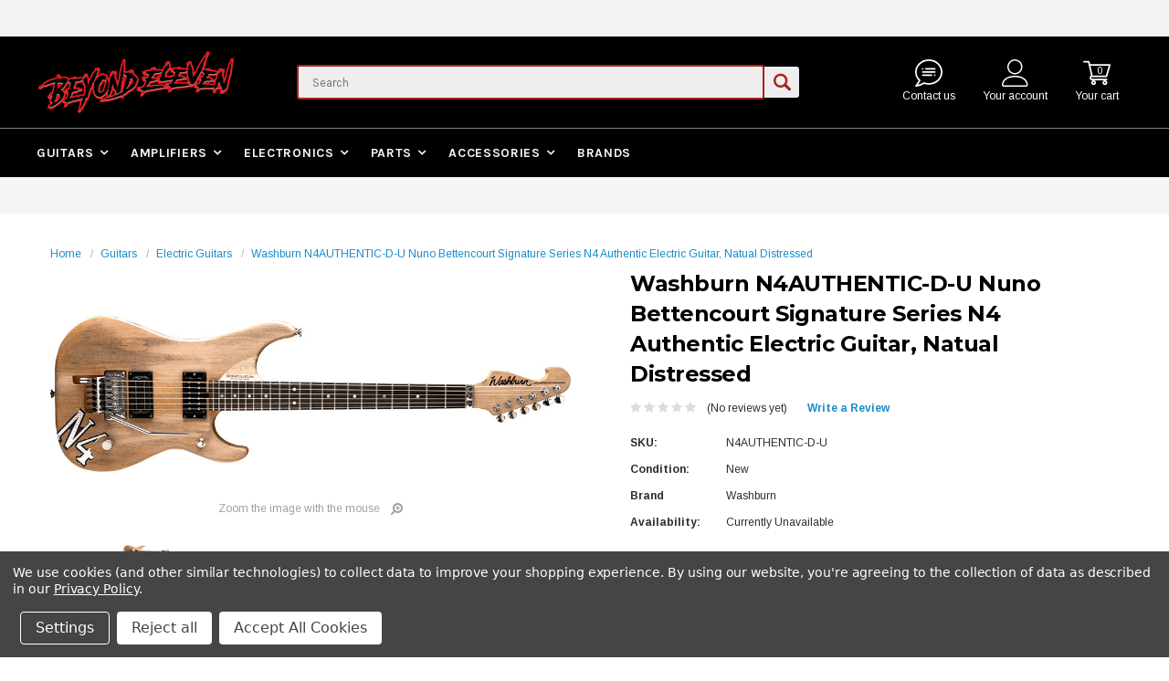

--- FILE ---
content_type: text/html; charset=UTF-8
request_url: https://www.beyondeleven.com/Washburn-N4AUTHENTIC-D-U/
body_size: 29795
content:
<!DOCTYPE html>
<html class="no-js" lang="en">
    <head>
        <title>Washburn N4AUTHENTIC-D-U Nuno Bettencourt Signature Series N4 Authentic Electric Guitar, Natual Distressed</title>
        <meta property="og:url" content="https://www.beyondeleven.com/Washburn-N4AUTHENTIC-D-U/" /><meta property="og:site_name" content="Beyond Eleven" /><meta name="keywords" content="Washburn N4AUTHENTIC-D-U, Washburn N4AUTHENTIC-D-U Nuno Bettencourt Signature Series N4 Authentic Electric Guitar, Natual Distressed"><meta name="description" content="Buy the Washburn N4AUTHENTIC-D-U Nuno Bettencourt Signature Series N4 Authentic Electric Guitar, Natual Distressed at Beyond Eleven and get free shipping."><link rel='canonical' href='https://www.beyondeleven.com/Washburn-N4AUTHENTIC-D-U/' /><meta name='platform' content='bigcommerce.stencil' /><meta property="og:type" content="product" />
<meta property="og:title" content="Washburn N4AUTHENTIC-D-U Nuno Bettencourt Signature Series N4 Authentic Electric Guitar, Natual Distressed" />
<meta property="og:description" content="Buy the Washburn N4AUTHENTIC-D-U Nuno Bettencourt Signature Series N4 Authentic Electric Guitar, Natual Distressed at Beyond Eleven and get free shipping." />
<meta property="og:image" content="https://cdn11.bigcommerce.com/s-25uolu7bj0/products/6269/images/8248/N4AUTHENTIC__90363.1597254304.750.750.jpg?c=2" />
<meta property="og:availability" content="oos" />
<meta property="pinterest:richpins" content="enabled" />
        
         
        <link href="https://cdn11.bigcommerce.com/r-522cb09e4d4c91362a873dfb66596075446f4cb2/img/bc_favicon.ico" rel="shortcut icon">
        <meta name="viewport" content="width=device-width, initial-scale=1, maximum-scale=1">
        <link data-stencil-stylesheet href="https://cdn11.bigcommerce.com/s-25uolu7bj0/stencil/78267e30-da3d-0138-9bda-0242ac11000f/e/d8d06a70-cd1e-013c-2ee2-76bdb9da05bf/css/theme-5fdac510-a28e-013c-461a-361076d9aad6.css" rel="stylesheet">

        
<script type="text/javascript" src="https://checkout-sdk.bigcommerce.com/v1/loader.js" defer></script>
<script src="https://www.google.com/recaptcha/api.js" async defer></script>
<script>window.consentManagerStoreConfig = function () { return {"storeName":"Beyond Eleven","privacyPolicyUrl":"https:\/\/beyondeleven.com\/privacy-policy\/","writeKey":null,"improvedConsentManagerEnabled":true,"AlwaysIncludeScriptsWithConsentTag":true}; };</script>
<script type="text/javascript" src="https://cdn11.bigcommerce.com/shared/js/bodl-consent-32a446f5a681a22e8af09a4ab8f4e4b6deda6487.js" integrity="sha256-uitfaufFdsW9ELiQEkeOgsYedtr3BuhVvA4WaPhIZZY=" crossorigin="anonymous" defer></script>
<script type="text/javascript" src="https://cdn11.bigcommerce.com/shared/js/storefront/consent-manager-config-3013a89bb0485f417056882e3b5cf19e6588b7ba.js" defer></script>
<script type="text/javascript" src="https://cdn11.bigcommerce.com/shared/js/storefront/consent-manager-08633fe15aba542118c03f6d45457262fa9fac88.js" defer></script>
<script type="text/javascript">
var BCData = {"product_attributes":{"sku":"N4AUTHENTIC-D-U","upc":null,"mpn":"N4AUTHENTIC-D-U","gtin":null,"weight":null,"base":true,"image":null,"price":{"price_range":[],"retail_price_range":[]},"stock":null,"instock":false,"stock_message":null,"purchasable":false,"purchasing_message":"The selected product combination is currently unavailable.","call_for_price_message":""}};
</script>

<script nonce="">
(function () {
    var xmlHttp = new XMLHttpRequest();

    xmlHttp.open('POST', 'https://bes.gcp.data.bigcommerce.com/nobot');
    xmlHttp.setRequestHeader('Content-Type', 'application/json');
    xmlHttp.send('{"store_id":"10185742","timezone_offset":"-5.0","timestamp":"2026-02-02T02:50:27.88155300Z","visit_id":"09fa1626-ee51-4f62-93a8-31f297546f86","channel_id":1}');
})();
</script>

        

        
        
        
        
        <!-- snippet location htmlhead -->
    </head>
    <body class="page-type-product">
        <div id="st-container" class="st-container">
            <!-- content push wrapper -->
            <div class="st-pusher">
                <nav class="st-menu st-effect st-effect-1" id="mobile-categories">
                    <ul></ul>
                </nav>
                <nav class="st-menu st-effect st-effect-2" id="mobile-customer">
                    <ul>



                        <li><a href="/account.php">Account</a></li>


                        <li class="mobile-call-us">Need Help? <a href="tel:"><span></span></a>
</li>
                    </ul>
                </nav>
                <!-- snippet location header -->
                <div class="icons-svg-sprite"><svg xmlns="http://www.w3.org/2000/svg">
   <defs>
      <path id="stumbleupon-path-1" d="M0,0.0749333333 L31.9250667,0.0749333333 L31.9250667,31.984 L0,31.984" /> </defs>
    <symbol id="icon-video" viewBox="0 0 314.7 314.7">
      <style type="text/css">
        .st0{fill:#f04723;stroke:#f04723;stroke-width:12;stroke-miterlimit:10;}
        .st1{fill:#ffffff;stroke:#ffffff;stroke-width:10;stroke-linejoin:round;stroke-miterlimit:10;}
      </style>
      <g i:extraneous="self">
        <g id="Circle">
            <circle class="st0" cx="157.3" cy="157.3" r="150.4"/>
        </g>
        <g id="Triangle">
            <polygon class="st1" points="108,76.1 248.7,157.3 108,238.6"/>
        </g>
      </g>
  </symbol>
     <symbol viewBox="0 0 17 33" id="slick-arrow-prev">
        <title>svg-arrow-prev</title><g id="7f9a1925-e8c7-4614-8787-3c6095a9f6e1" data-name="Layer 2"><g id="c9b7920a-81fa-4bfe-ad13-4da717c6854b" data-name="Layer 1"><g id="c2d982ff-0cf6-4220-b365-47f30d708fea" data-name="e4eb89a6-f885-43b8-9259-0d6b1516fab0"><g id="f51d455e-6b9c-4c4e-96db-a5004582beda" data-name="8e584754-6657-46f1-a9d8-2cfd6623b552"><polygon points="0 16.5 2.1 18.5 17 33 17 29.3 5.9 18.5 3.8 16.5 5.9 14.5 17 3.7 17 0 2.1 14.5 0 16.5"></polygon></g></g></g></g>
    </symbol>
    <symbol viewBox="0 0 17 33" id="slick-arrow-next">
        <title>svg-arrow-next</title><g id="e4eb89a6-f885-43b8-9259-0d6b1516fab0"><g id="_x38_e584754-6657-46f1-a9d8-2cfd6623b552"><g><polygon points="14.9,14.5 0,0 0,3.7 11.1,14.5 13.2,16.5 11.1,18.5 0,29.3 0,33 14.9,18.5 17,16.5 "></polygon></g></g></g>
    </symbol>
   <symbol viewBox="0 0 13 19.12" id="icon-shopping-bag">
      <path d="M4,18.87V6.25L12.5,2l.5.25V14.87L4.5,19.12Zm1-12V17.75l7-3.5V3.37Z" />
      <path d="M4.5,19.12,4,18.87l-4-2V4.25L.5,4,5,6.25V18.87ZM1,16.25l3,1.5V6.87L1,5.37Z" />
      <path d="M4.5,7.12,0,4.87V4.25L.5,4l8-4,4,2,.5.25v.62ZM1.62,4.56,4.5,6l6.88-3.44L8.5,1.12Z" />
      <rect x="8" y="0.56" width="1" height="4" />
   </symbol>
   <symbol viewBox="0 0 24 24" id="icon-add">
      <path d="M19 13h-6v6h-2v-6H5v-2h6V5h2v6h6v2z" />
   </symbol>
   <symbol viewBox="0 0 36 36" id="icon-arrow-down">
      <path d="M16.5 6v18.26l-8.38-8.38-2.12 2.12 12 12 12-12-2.12-2.12-8.38 8.38v-18.26h-3z" /> </symbol>
   <symbol viewBox="0 0 12 8" id="icon-chevron-down">
      <path d="M6 6.174l5.313-4.96.23-.214.457.427-.23.214-5.51 5.146L6.03 7 6 6.972 5.97 7l-.23-.214L.23 1.64 0 1.428.458 1l.23.214L6 6.174z" stroke-linecap="square" fill-rule="evenodd" />
   </symbol>
   <symbol viewBox="0 0 24 24" id="icon-chevron-left">
      <path d="M15.41 7.41L14 6l-6 6 6 6 1.41-1.41L10.83 12z" />
   </symbol>
   <symbol viewBox="0 0 24 24" id="icon-chevron-right">
      <path d="M10 6L8.59 7.41 13.17 12l-4.58 4.59L10 18l6-6z" />
   </symbol>
   <symbol viewBox="0 0 24 24" id="icon-close">
      <path d="M19 6.41L17.59 5 12 10.59 6.41 5 5 6.41 10.59 12 5 17.59 6.41 19 12 13.41 17.59 19 19 17.59 13.41 12z" />
   </symbol>
   <symbol viewBox="0 0 118.783 118.783" id="icon-search">
      <path d="M115.97,101.597L88.661,74.286c4.64-7.387,7.333-16.118,7.333-25.488c0-26.509-21.49-47.996-47.998-47.996   S0,22.289,0,48.798c0,26.51,21.487,47.995,47.996,47.995c10.197,0,19.642-3.188,27.414-8.605l26.984,26.986   c1.875,1.873,4.333,2.806,6.788,2.806c2.458,0,4.913-0.933,6.791-2.806C119.72,111.423,119.72,105.347,115.97,101.597z    M47.996,81.243c-17.917,0-32.443-14.525-32.443-32.443s14.526-32.444,32.443-32.444c17.918,0,32.443,14.526,32.443,32.444   S65.914,81.243,47.996,81.243z" />
   </symbol>
   <symbol viewBox="0 0 140 130" id="icon-heart">
      <path d="M72.2,122.6C86.3,99.2,97,93.9,118.9,77.9c19.2-14.2,19.2-36.9,8.1-50.5C112.6,10.1,84,11.3,72.2,33.2  c-11.8-21.9-40.3-23.2-54.7-5.8C6.4,41,6.4,63.7,25.6,77.9C47.5,93.9,58.2,99.2,72.2,122.6L72.2,122.6L72.2,122.6z" />
   </symbol>
   <symbol viewBox="0 0 533.333 533.333" id="icon-plus">
      <path d="M516.667,200H333.333V16.667C333.333,7.462,325.871,0,316.667,0h-100C207.462,0,200,7.462,200,16.667V200H16.667
        C7.462,200,0,207.462,0,216.667v100c0,9.204,7.462,16.666,16.667,16.666H200v183.334c0,9.204,7.462,16.666,16.667,16.666h100
        c9.204,0,16.667-7.462,16.667-16.666V333.333h183.333c9.204,0,16.667-7.462,16.667-16.666v-100
        C533.333,207.462,525.871,200,516.667,200z" />
   </symbol>
   <symbol viewBox="0 0 22.354 22.354" id="icon-minus">
      <rect y="8.61" width="22.354" height="5.133" />
   </symbol>
   <symbol viewBox="0 0 28 28" id="icon-envelope">
      <path d="M0 23.5v-12.406q0.688 0.766 1.578 1.359 5.656 3.844 7.766 5.391 0.891 0.656 1.445 1.023t1.477 0.75 1.719 0.383h0.031q0.797 0 1.719-0.383t1.477-0.75 1.445-1.023q2.656-1.922 7.781-5.391 0.891-0.609 1.563-1.359v12.406q0 1.031-0.734 1.766t-1.766 0.734h-23q-1.031 0-1.766-0.734t-0.734-1.766zM0 6.844q0-1.219 0.648-2.031t1.852-0.812h23q1.016 0 1.758 0.734t0.742 1.766q0 1.234-0.766 2.359t-1.906 1.922q-5.875 4.078-7.313 5.078-0.156 0.109-0.664 0.477t-0.844 0.594-0.812 0.508-0.898 0.422-0.781 0.141h-0.031q-0.359 0-0.781-0.141t-0.898-0.422-0.812-0.508-0.844-0.594-0.664-0.477q-1.422-1-4.094-2.852t-3.203-2.227q-0.969-0.656-1.828-1.805t-0.859-2.133z" /> </symbol>
   <symbol viewBox="0 0 96.124 96.123" id="icon-facebook">
      <path d="M72.089,0.02L59.624,0C45.62,0,36.57,9.285,36.57,23.656v10.907H24.037c-1.083,0-1.96,0.878-1.96,1.961v15.803   c0,1.083,0.878,1.96,1.96,1.96h12.533v39.876c0,1.083,0.877,1.96,1.96,1.96h16.352c1.083,0,1.96-0.878,1.96-1.96V54.287h14.654   c1.083,0,1.96-0.877,1.96-1.96l0.006-15.803c0-0.52-0.207-1.018-0.574-1.386c-0.367-0.368-0.867-0.575-1.387-0.575H56.842v-9.246   c0-4.444,1.059-6.7,6.848-6.7l8.397-0.003c1.082,0,1.959-0.878,1.959-1.96V1.98C74.046,0.899,73.17,0.022,72.089,0.02z" />
   </symbol>
   <symbol viewBox="0 0 32 32" id="icon-facebook2">
      <path d="M2.428 0.41c-0.936 0-1.695 0.753-1.695 1.682v27.112c0 0.929 0.759 1.682 1.695 1.682h14.709v-11.802h-4.002v-4.599h4.002v-3.392c0-3.936 2.423-6.080 5.961-6.080 1.695 0 3.152 0.125 3.576 0.181v4.114l-2.454 0.001c-1.924 0-2.297 0.907-2.297 2.239v2.937h4.59l-0.598 4.599h-3.992v11.802h7.826c0.936 0 1.695-0.753 1.695-1.682v-27.112c0-0.929-0.759-1.682-1.695-1.682h-27.321z" /> </symbol>
   <symbol viewBox="0 0 533.333 533.333" id="icon-google">
      <path d="M291.18,41.358c0,0-104.665,0-139.552,0c-62.562,0-121.443,47.399-121.443,102.303
        c0,56.107,42.647,101.388,106.296,101.388c4.426,0,8.727-0.088,12.938-0.392c-4.13,7.909-7.084,16.817-7.084,26.064
        c0,15.592,8.387,28.233,18.994,38.554c-8.014,0-15.751,0.232-24.194,0.232C59.645,309.508,0,358.863,0,410.041
        c0,50.406,65.386,81.934,142.882,81.934c88.346,0,137.139-50.127,137.139-100.535c0-40.417-11.925-64.621-48.795-90.695
        c-12.612-8.928-36.735-30.644-36.735-43.408c0-14.958,4.269-22.327,26.786-39.919c23.079-18.034,39.413-43.386,39.413-72.873
        c0-35.107-15.635-69.322-44.985-80.611h44.247L291.18,41.358z M242.438,382.742c1.107,4.673,1.71,9.483,1.71,14.39
        c0,40.729-26.246,72.559-101.549,72.559c-53.563,0-92.248-33.908-92.248-74.637c0-39.918,47.982-73.147,101.544-72.568
        c12.5,0.132,24.15,2.144,34.724,5.567C215.694,348.275,236.554,359.699,242.438,382.742z M156.676,230.825
        c-35.958-1.075-70.124-40.222-76.33-87.427c-6.207-47.222,17.901-83.355,53.848-82.287c35.942,1.081,70.124,38.966,76.332,86.176
        C216.728,194.506,192.616,231.901,156.676,230.825z M433.333,141.358v-100H400v100H300v33.333h100v100h33.334v-100h100v-33.333
        H433.333z" />
   </symbol>
   <symbol viewBox="0 0 32 32" id="icon-instagram">
      <path d="M25.522709,13.5369502 C25.7256898,14.3248434 25.8455558,15.1480745 25.8455558,15.9992932 C25.8455558,21.4379334 21.4376507,25.8455558 15.9998586,25.8455558 C10.5623493,25.8455558 6.15416148,21.4379334 6.15416148,15.9992932 C6.15416148,15.1480745 6.27459295,14.3248434 6.4775737,13.5369502 L3.6915357,13.5369502 L3.6915357,27.0764447 C3.6915357,27.7552145 4.24280653,28.3062027 4.92355534,28.3062027 L27.0764447,28.3062027 C27.7571935,28.3062027 28.3084643,27.7552145 28.3084643,27.0764447 L28.3084643,13.5369502 L25.522709,13.5369502 Z M27.0764447,3.6915357 L23.384909,3.6915357 C22.7050083,3.6915357 22.1543028,4.24280653 22.1543028,4.92214183 L22.1543028,8.61509104 C22.1543028,9.29442633 22.7050083,9.84569717 23.384909,9.84569717 L27.0764447,9.84569717 C27.7571935,9.84569717 28.3084643,9.29442633 28.3084643,8.61509104 L28.3084643,4.92214183 C28.3084643,4.24280653 27.7571935,3.6915357 27.0764447,3.6915357 Z M9.84597988,15.9992932 C9.84597988,19.3976659 12.6009206,22.1537374 15.9998586,22.1537374 C19.3987967,22.1537374 22.1543028,19.3976659 22.1543028,15.9992932 C22.1543028,12.6003551 19.3987967,9.84569717 15.9998586,9.84569717 C12.6009206,9.84569717 9.84597988,12.6003551 9.84597988,15.9992932 Z M3.6915357,31.9997173 C1.65296441,31.9997173 0,30.3461875 0,28.3062027 L0,3.6915357 C0,1.6526817 1.65296441,0 3.6915357,0 L28.3084643,0 C30.3473183,0 32,1.6526817 32,3.6915357 L32,28.3062027 C32,30.3461875 30.3473183,31.9997173 28.3084643,31.9997173 L3.6915357,31.9997173 Z" id="instagram-Imported-Layers" sketch:type="MSShapeGroup" /> </symbol>
   <symbol viewBox="0 0 24 24" id="icon-keyboard-arrow-down">
      <path d="M7.41 7.84L12 12.42l4.59-4.58L18 9.25l-6 6-6-6z" />
   </symbol>
   <symbol viewBox="0 0 24 24" id="icon-keyboard-arrow-up">
      <path d="M7.41 15.41L12 10.83l4.59 4.58L18 14l-6-6-6 6z" />
   </symbol>
   <symbol viewBox="0 0 32 32" id="icon-linkedin">
      <path d="M27.2684444,27.2675556 L22.5226667,27.2675556 L22.5226667,19.8408889 C22.5226667,18.0702222 22.4924444,15.792 20.0568889,15.792 C17.5866667,15.792 17.2097778,17.7217778 17.2097778,19.7146667 L17.2097778,27.2675556 L12.4693333,27.2675556 L12.4693333,11.9964444 L17.0186667,11.9964444 L17.0186667,14.0844444 L17.0844444,14.0844444 C17.7173333,12.8835556 19.2657778,11.6177778 21.5742222,11.6177778 C26.3804444,11.6177778 27.2684444,14.7795556 27.2684444,18.8924444 L27.2684444,27.2675556 L27.2684444,27.2675556 Z M7.11822222,9.91022222 C5.59377778,9.91022222 4.36444444,8.67733333 4.36444444,7.15733333 C4.36444444,5.63822222 5.59377778,4.40533333 7.11822222,4.40533333 C8.63644444,4.40533333 9.86844444,5.63822222 9.86844444,7.15733333 C9.86844444,8.67733333 8.63644444,9.91022222 7.11822222,9.91022222 L7.11822222,9.91022222 Z M4.74133333,11.9964444 L9.49244444,11.9964444 L9.49244444,27.2675556 L4.74133333,27.2675556 L4.74133333,11.9964444 Z M29.632,0 L2.36,0 C1.05777778,0 0,1.03288889 0,2.30755556 L0,29.6906667 C0,30.9653333 1.05777778,32 2.36,32 L29.632,32 C30.9368889,32 31.9991111,30.9653333 31.9991111,29.6906667 L31.9991111,2.30755556 C31.9991111,1.03288889 30.9368889,0 29.632,0 L29.632,0 Z" id="linkedin-Fill-4" /> </symbol>
   <symbol viewBox="0 0 70 32" id="icon-logo-american-express">
      <path d="M69.102 17.219l0.399 9.094c-0.688 0.313-3.285 1.688-4.26 1.688h-4.788v-0.656c-0.546 0.438-1.549 0.656-2.467 0.656h-15.053v-2.466c0-0.344-0.057-0.344-0.345-0.344h-0.257v2.81h-4.961v-2.924c-0.832 0.402-1.749 0.402-2.581 0.402h-0.544v2.523h-6.050l-1.434-1.656-1.577 1.656h-9.72v-10.781h9.892l1.405 1.663 1.548-1.663h6.652c0.775 0 2.037 0.115 2.581 0.66v-0.66h5.936c0.602 0 1.749 0.115 2.523 0.66v-0.66h8.946v0.66c0.516-0.43 1.433-0.66 2.265-0.66h4.988v0.66c0.546-0.372 1.32-0.66 2.323-0.66h4.578zM34.905 23.871c1.577 0 3.183-0.43 3.183-2.581 0-2.093-1.635-2.523-3.069-2.523h-5.878l-2.38 2.523-2.236-2.523h-7.427v7.67h7.312l2.351-2.509 2.266 2.509h3.556v-2.566h2.322zM46.001 23.556c-0.172-0.23-0.487-0.516-0.946-0.66 0.516-0.172 1.318-0.832 1.318-2.036 0-0.889-0.315-1.377-0.917-1.721-0.602-0.315-1.319-0.372-2.266-0.372h-4.215v7.67h1.864v-2.796h1.978c0.66 0 1.032 0.058 1.319 0.344 0.316 0.373 0.316 1.032 0.316 1.548v0.903h1.836v-1.477c0-0.688-0.058-1.032-0.288-1.405zM53.571 20.373v-1.605h-6.136v7.67h6.136v-1.563h-4.33v-1.549h4.244v-1.548h-4.244v-1.405h4.33zM58.245 26.438c1.864 0 2.926-0.759 2.926-2.393 0-0.774-0.23-1.262-0.545-1.664-0.459-0.372-1.119-0.602-2.151-0.602h-1.004c-0.258 0-0.487-0.057-0.717-0.115-0.201-0.086-0.373-0.258-0.373-0.545 0-0.258 0.058-0.43 0.287-0.602 0.143-0.115 0.373-0.115 0.717-0.115h3.383v-1.634h-3.671c-1.978 0-2.638 1.204-2.638 2.294 0 2.438 2.151 2.322 3.842 2.38 0.344 0 0.544 0.058 0.66 0.173 0.115 0.086 0.23 0.315 0.23 0.544 0 0.201-0.115 0.373-0.23 0.488-0.173 0.115-0.373 0.172-0.717 0.172h-3.555v1.62h3.555zM65.442 26.439c1.864 0 2.924-0.76 2.924-2.394 0-0.774-0.229-1.262-0.544-1.664-0.459-0.372-1.119-0.602-2.151-0.602h-1.003c-0.258 0-0.488-0.057-0.718-0.115-0.201-0.086-0.373-0.258-0.373-0.545 0-0.258 0.115-0.43 0.287-0.602 0.144-0.115 0.373-0.115 0.717-0.115h3.383v-1.634h-3.671c-1.921 0-2.638 1.204-2.638 2.294 0 2.438 2.151 2.322 3.842 2.38 0.344 0 0.544 0.058 0.66 0.174 0.115 0.086 0.229 0.315 0.229 0.544 0 0.201-0.114 0.373-0.229 0.488s-0.373 0.172-0.717 0.172h-3.556v1.62h3.556zM43.966 20.518c0.23 0.115 0.373 0.344 0.373 0.659 0 0.344-0.143 0.602-0.373 0.774-0.287 0.115-0.545 0.115-0.889 0.115l-2.237 0.058v-1.749h2.237c0.344 0 0.659 0 0.889 0.143zM36.108 8.646c-0.287 0.172-0.544 0.172-0.918 0.172h-2.265v-1.692h2.265c0.316 0 0.688 0 0.918 0.114 0.23 0.144 0.344 0.374 0.344 0.718 0 0.315-0.114 0.602-0.344 0.689zM50.789 6.839l1.262 3.039h-2.523zM30.775 25.792l-2.838-3.183 2.838-3.011v6.193zM35.019 20.373c0.66 0 1.090 0.258 1.090 0.918s-0.43 1.032-1.090 1.032h-2.437v-1.95h2.437zM5.773 9.878l1.291-3.039 1.262 3.039h-2.552zM18.905 20.372l4.616 0 2.036 2.237-2.093 2.265h-4.559v-1.549h4.071v-1.548h-4.071v-1.405zM19.077 13.376l-0.545 1.377h-3.24l-0.546-1.319v1.319h-6.222l-0.66-1.749h-1.577l-0.717 1.749h-5.572l2.389-5.649 2.237-5.104h4.789l0.659 1.262v-1.262h5.591l1.262 2.724 1.233-2.724h17.835c0.832 0 1.548 0.143 2.093 0.602v-0.602h4.903v0.602c0.803-0.459 1.864-0.602 3.068-0.602h7.082l0.66 1.262v-1.262h5.218l0.775 1.262v-1.262h5.103v10.753h-5.161l-1.003-1.635v1.635h-6.423l-0.717-1.749h-1.577l-0.717 1.749h-3.355c-1.318 0-2.294-0.316-2.954-0.659v0.659h-7.971v-2.466c0-0.344-0.057-0.402-0.286-0.402h-0.258v2.867h-15.398v-1.377zM43.363 6.409c-0.832 0.831-0.975 1.864-1.004 3.011 0 1.377 0.344 2.266 0.947 2.925 0.659 0.66 1.806 0.86 2.695 0.86h2.151l0.716-1.692h3.843l0.717 1.692h3.727v-5.763l3.47 5.763h2.638v-7.684h-1.892v5.333l-3.24-5.333h-2.839v7.254l-3.096-7.254h-2.724l-2.638 6.050h-0.832c-0.487 0-1.003-0.115-1.262-0.373-0.344-0.402-0.488-1.004-0.488-1.836 0-0.803 0.144-1.405 0.488-1.748 0.373-0.316 0.774-0.431 1.434-0.431h1.749v-1.663h-1.749c-1.262 0-2.265 0.286-2.81 0.889zM39.579 5.52v7.684h1.863v-7.684h-1.863zM31.12 5.52l-0 7.685h1.806v-2.781h1.979c0.66 0 1.090 0.057 1.376 0.315 0.316 0.401 0.258 1.061 0.258 1.491v0.975h1.892v-1.519c0-0.66-0.057-1.004-0.344-1.377-0.172-0.229-0.487-0.488-0.889-0.659 0.516-0.23 1.319-0.832 1.319-2.036 0-0.889-0.373-1.377-0.976-1.75-0.602-0.344-1.262-0.344-2.208-0.344h-4.215zM23.636 5.521v7.685h6.165v-1.577h-4.301v-1.549h4.244v-1.577h-4.244v-1.377h4.301v-1.606h-6.165zM16.124 13.205h1.577l2.695-6.021v6.021h1.864v-7.684h-3.011l-2.265 5.219-2.409-5.219h-2.953v7.254l-3.154-7.254h-2.724l-3.297 7.684h1.978l0.688-1.692h3.871l0.688 1.692h3.756v-6.021z" /> </symbol>
   <symbol viewBox="0 0 95 32" id="icon-logo-discover">
      <path d="M50.431 8.059c4.546 0 8.092 3.49 8.092 7.936 0 4.471-3.571 7.961-8.093 7.961-4.638 0-8.115-3.444-8.115-8.051 0-4.334 3.635-7.845 8.115-7.845zM4.362 8.345c4.811 0 8.168 3.133 8.168 7.64 0 2.247-1.028 4.422-2.761 5.864-1.461 1.214-3.126 1.761-5.429 1.761h-4.339v-15.265h4.362zM7.832 19.81c1.027-0.912 1.639-2.379 1.639-3.847 0-1.464-0.612-2.882-1.639-3.798-0.984-0.892-2.146-1.235-4.065-1.235h-0.797v10.096h0.797c1.919 0 3.127-0.367 4.065-1.216zM13.9 23.611v-15.265h2.965v15.265h-2.965zM24.123 14.201c3.378 1.238 4.379 2.338 4.379 4.764 0 2.952-2.166 5.015-5.247 5.015-2.261 0-3.904-0.896-5.271-2.907l1.914-1.856c0.685 1.328 1.825 2.036 3.24 2.036 1.325 0 2.308-0.915 2.308-2.152 0-0.641-0.298-1.189-0.891-1.578-0.297-0.187-0.889-0.46-2.054-0.87-2.784-1.010-3.742-2.085-3.742-4.192 0-2.493 2.055-4.371 4.745-4.371 1.667 0 3.196 0.571 4.473 1.696l-1.549 2.033c-0.778-0.867-1.508-1.233-2.398-1.233-1.28 0-2.213 0.732-2.213 1.694 0 0.821 0.525 1.258 2.307 1.921zM29.438 15.986c0-4.436 3.605-7.985 8.101-7.985 1.278 0 2.352 0.273 3.653 0.935v3.504c-1.233-1.213-2.308-1.717-3.72-1.717-2.787 0-4.976 2.313-4.976 5.241 0 3.092 2.123 5.267 5.112 5.267 1.347 0 2.397-0.48 3.585-1.671v3.504c-1.347 0.638-2.443 0.892-3.72 0.892-4.519 0-8.034-3.478-8.034-7.97zM65.239 18.601l4.11-10.254h3.216l-6.573 15.655h-1.596l-6.46-15.655h3.24zM73.914 23.612v-15.265h8.418v2.585h-5.453v3.388h5.244v2.585h-5.244v4.123h5.453v2.584h-8.418zM94.081 12.852c0 2.336-1.23 3.87-3.469 4.329l4.794 6.43h-3.651l-4.105-6.135h-0.388v6.135h-2.969v-15.265h4.404c3.425 0 5.384 1.645 5.384 4.506zM88.125 15.372c1.9 0 2.903-0.827 2.903-2.359 0-1.486-1.004-2.266-2.856-2.266h-0.911v4.626h0.863z" /> </symbol>
   <symbol viewBox="0 0 54 32" id="icon-logo-mastercard">
      <path d="M48.366 15.193c0.6 0 0.9 0.437 0.9 1.282 0 1.281-0.546 2.209-1.337 2.209-0.6 0-0.9-0.436-0.9-1.31 0-1.281 0.573-2.182 1.337-2.182zM38.276 18.275c0-0.655 0.491-1.009 1.472-1.009 0.109 0 0.191 0.027 0.382 0.027-0.027 0.982-0.545 1.636-1.227 1.636-0.382 0-0.628-0.245-0.628-0.655zM26.278 15.848c0 0.082-0 0.192-0 0.327h-1.909c0.164-0.763 0.545-1.173 1.091-1.173 0.518 0 0.818 0.3 0.818 0.845zM38.060 0.002c8.838 0 16.003 7.165 16.003 16.002s-7.165 15.999-16.003 15.999c-3.834 0-7.324-1.344-10.080-3.594 2.102-2.031 3.707-4.567 4.568-7.44h-1.33c-0.833 2.553-2.297 4.807-4.199 6.627-1.892-1.816-3.342-4.078-4.172-6.62h-1.33c0.858 2.856 2.435 5.401 4.521 7.432-2.749 2.219-6.223 3.594-10.036 3.594-8.837 0-16.002-7.163-16.002-15.999s7.164-16.001 16.002-16.001c3.814 0 7.287 1.377 10.036 3.603-2.087 2.023-3.664 4.568-4.521 7.424h1.33c0.83-2.542 2.28-4.804 4.172-6.607 1.903 1.808 3.367 4.060 4.199 6.614h1.33c-0.861-2.872-2.466-5.413-4.568-7.443 2.757-2.249 6.246-3.592 10.080-3.592zM7.217 20.213h1.691l1.336-8.044h-2.672l-1.637 4.99-0.082-4.99h-2.454l-1.336 8.044h1.582l1.037-6.135 0.136 6.135h1.173l2.209-6.189zM14.47 19.477l0.054-0.408 0.382-2.318c0.109-0.736 0.136-0.982 0.136-1.309 0-1.254-0.791-1.909-2.263-1.909-0.627 0-1.2 0.082-2.045 0.327l-0.246 1.473 0.163-0.028 0.246-0.081c0.382-0.109 0.928-0.164 1.418-0.164 0.79 0 1.091 0.164 1.091 0.6 0 0.109 0 0.191-0.055 0.409-0.273-0.027-0.518-0.054-0.709-0.054-1.909 0-2.999 0.927-2.999 2.536 0 1.064 0.627 1.773 1.554 1.773 0.791 0 1.364-0.246 1.8-0.791l-0.027 0.682h1.418l0.027-0.164 0.027-0.246zM17.988 16.314c-0.736-0.327-0.819-0.409-0.819-0.709 0-0.355 0.3-0.519 0.845-0.519 0.328 0 0.791 0.028 1.227 0.082l0.246-1.5c-0.436-0.082-1.118-0.137-1.5-0.137-1.909 0-2.59 1.009-2.563 2.208 0 0.818 0.382 1.391 1.282 1.828 0.709 0.327 0.818 0.436 0.818 0.709 0 0.409-0.3 0.6-0.982 0.6-0.518 0-0.982-0.082-1.527-0.245l-0.246 1.5 0.082 0.027 0.3 0.054c0.109 0.027 0.246 0.055 0.464 0.055 0.382 0.054 0.709 0.054 0.928 0.054 1.8 0 2.645-0.682 2.645-2.181 0-0.9-0.354-1.418-1.2-1.828zM21.75 18.741c-0.409 0-0.573-0.136-0.573-0.464 0-0.082 0-0.164 0.027-0.273l0.463-2.726h0.873l0.218-1.609h-0.873l0.191-0.982h-1.691l-0.737 4.472-0.082 0.518-0.109 0.654c-0.027 0.191-0.055 0.409-0.055 0.573 0 0.954 0.491 1.445 1.364 1.445 0.382 0 0.764-0.055 1.227-0.218l0.218-1.445c-0.109 0.054-0.273 0.054-0.464 0.054zM25.732 18.851c-0.982 0-1.5-0.381-1.5-1.145 0-0.055 0-0.109 0.027-0.191h3.382c0.163-0.682 0.218-1.145 0.218-1.636 0-1.446-0.9-2.373-2.318-2.373-1.718 0-2.973 1.663-2.973 3.899 0 1.936 0.982 2.945 2.89 2.945 0.628 0 1.173-0.082 1.773-0.273l0.273-1.636c-0.6 0.3-1.145 0.409-1.773 0.409zM31.158 15.524h0.109c0.164-0.79 0.382-1.363 0.655-1.881l-0.055-0.027h-0.164c-0.573 0-0.9 0.273-1.418 1.064l0.164-1.009h-1.554l-1.064 6.544h1.718c0.627-4.008 0.791-4.69 1.609-4.69zM36.122 20.133l0.3-1.827c-0.545 0.273-1.036 0.409-1.445 0.409-1.009 0-1.609-0.737-1.609-1.963 0-1.773 0.9-3.027 2.182-3.027 0.491 0 0.928 0.136 1.528 0.436l0.3-1.745c-0.163-0.054-0.218-0.082-0.436-0.163l-0.682-0.164c-0.218-0.054-0.491-0.082-0.791-0.082-2.263 0-3.845 2.018-3.845 4.88 0 2.155 1.146 3.491 3 3.491 0.463 0 0.872-0.082 1.5-0.246zM41.521 19.069l0.355-2.318c0.136-0.736 0.136-0.982 0.136-1.309 0-1.254-0.763-1.909-2.236-1.909-0.627 0-1.2 0.082-2.045 0.327l-0.246 1.473 0.164-0.028 0.218-0.081c0.382-0.109 0.955-0.164 1.446-0.164 0.791 0 1.091 0.164 1.091 0.6 0 0.109-0.027 0.191-0.082 0.409-0.246-0.027-0.491-0.054-0.682-0.054-1.909 0-3 0.927-3 2.536 0 1.064 0.627 1.773 1.555 1.773 0.791 0 1.363-0.246 1.8-0.791l-0.028 0.682h1.418v-0.164l0.027-0.246 0.054-0.327zM43.648 20.214c0.627-4.008 0.791-4.69 1.608-4.69h0.109c0.164-0.79 0.382-1.363 0.655-1.881l-0.055-0.027h-0.164c-0.572 0-0.9 0.273-1.418 1.064l0.164-1.009h-1.554l-1.037 6.544h1.691zM48.829 20.214l1.608 0 1.309-8.044h-1.691l-0.382 2.291c-0.464-0.6-0.955-0.9-1.637-0.9-1.5 0-2.782 1.854-2.782 4.035 0 1.636 0.818 2.7 2.073 2.7 0.627 0 1.118-0.218 1.582-0.709zM11.306 18.279c0-0.655 0.492-1.009 1.447-1.009 0.136 0 0.218 0.027 0.382 0.027-0.027 0.982-0.518 1.636-1.228 1.636-0.382 0-0.6-0.245-0.6-0.655z" /> </symbol>
   <symbol viewBox="0 0 57 32" id="icon-logo-paypal">
      <path d="M47.11 10.477c2.211-0.037 4.633 0.618 4.072 3.276l-1.369 6.263h-3.159l0.211-0.947c-1.72 1.712-6.038 1.821-5.335-2.111 0.491-2.294 2.878-3.023 6.423-3.023 0.246-1.020-0.457-1.274-1.65-1.238s-2.633 0.437-3.089 0.655l0.281-2.293c0.913-0.182 2.106-0.583 3.615-0.583zM47.32 16.885c0.069-0.291 0.106-0.547 0.176-0.838h-0.773c-0.596 0-1.579 0.146-1.931 0.765-0.456 0.728 0.177 1.348 0.878 1.311 0.807-0.037 1.474-0.401 1.65-1.238zM53.883 8h3.242l-2.646 12.016h-3.209zM39.142 8.037c1.689 0 3.729 1.274 3.131 4.077-0.528 2.476-2.498 3.933-4.89 3.933h-2.428l-0.879 3.969h-3.412l2.603-11.979h5.874zM39.037 12.114c0.211-0.911-0.317-1.638-1.197-1.638h-1.689l-0.704 3.277h1.583c0.88 0 1.795-0.728 2.006-1.638zM16.346 10.476c2.184-0.037 4.611 0.618 4.056 3.276l-1.352 6.262h-3.155l0.208-0.947c-1.664 1.712-5.929 1.821-5.235-2.111 0.486-2.294 2.844-3.023 6.345-3.023 0.208-1.020-0.485-1.274-1.664-1.238s-2.601 0.437-3.017 0.655l0.277-2.293c0.867-0.182 2.046-0.583 3.537-0.583zM16.589 16.885c0.035-0.291 0.104-0.547 0.173-0.838h-0.797c-0.555 0-1.525 0.146-1.872 0.765-0.451 0.728 0.138 1.348 0.832 1.311 0.797-0.037 1.491-0.401 1.664-1.238zM28.528 10.648l3.255-0-7.496 13.351h-3.528l2.306-3.925-1.289-9.426h3.156l0.508 5.579zM8.499 8.036c1.728 0 3.738 1.274 3.139 4.077-0.529 2.476-2.504 3.933-4.867 3.933h-2.468l-0.847 3.969h-3.456l2.609-11.979h5.89zM8.393 12.114c0.247-0.911-0.317-1.638-1.164-1.638h-1.693l-0.741 3.277h1.623c0.882 0 1.763-0.728 1.975-1.638z" /> </symbol>
   <symbol viewBox="0 0 49 32" id="icon-logo-visa">
      <path d="M14.059 10.283l4.24-0-6.302 15.472-4.236 0.003-3.259-12.329c2.318 0.952 4.379 3.022 5.219 5.275l0.42 2.148zM17.416 25.771l2.503-15.501h4.001l-2.503 15.501h-4.002zM31.992 16.494c2.31 1.106 3.375 2.444 3.362 4.211-0.032 3.217-2.765 5.295-6.97 5.295-1.796-0.020-3.526-0.394-4.459-0.826l0.56-3.469 0.515 0.246c1.316 0.579 2.167 0.814 3.769 0.814 1.151 0 2.385-0.476 2.396-1.514 0.007-0.679-0.517-1.165-2.077-1.924-1.518-0.74-3.53-1.983-3.505-4.211 0.024-3.012 2.809-5.116 6.765-5.116 1.55 0 2.795 0.339 3.586 0.651l-0.542 3.36-0.359-0.178c-0.74-0.314-1.687-0.617-2.995-0.595-1.568 0-2.293 0.689-2.293 1.333-0.010 0.728 0.848 1.204 2.246 1.923zM46.199 10.285l3.239 15.49h-3.714s-0.368-1.782-0.488-2.322c-0.583 0-4.667-0.008-5.125-0.008-0.156 0.42-0.841 2.331-0.841 2.331h-4.205l5.944-14.205c0.419-1.011 1.138-1.285 2.097-1.285h3.093zM41.263 20.274c0.781 0 2.698 0 3.322 0-0.159-0.775-0.927-4.474-0.927-4.474l-0.27-1.337c-0.202 0.581-0.554 1.52-0.531 1.479 0 0-1.262 3.441-1.594 4.332zM9.723 18.702c-1.648-4.573-5.284-6.991-9.723-8.109l0.053-0.322h6.453c0.87 0.034 1.573 0.326 1.815 1.308z" /> </symbol>
   <symbol viewBox="0 0 34 32" id="icon-pinterest">
      <path d="M1.356 15.647c0 6.24 3.781 11.6 9.192 13.957-0.043-1.064-0.008-2.341 0.267-3.499 0.295-1.237 1.976-8.303 1.976-8.303s-0.491-0.973-0.491-2.411c0-2.258 1.319-3.945 2.962-3.945 1.397 0 2.071 1.041 2.071 2.288 0 1.393-0.895 3.477-1.356 5.408-0.385 1.616 0.817 2.935 2.424 2.935 2.909 0 4.869-3.708 4.869-8.101 0-3.34-2.267-5.839-6.39-5.839-4.658 0-7.56 3.447-7.56 7.297 0 1.328 0.394 2.264 1.012 2.989 0.284 0.333 0.324 0.467 0.221 0.849-0.074 0.28-0.243 0.955-0.313 1.223-0.102 0.386-0.417 0.524-0.769 0.381-2.145-0.869-3.145-3.201-3.145-5.822 0-4.329 3.679-9.519 10.975-9.519 5.863 0 9.721 4.21 9.721 8.729 0 5.978-3.349 10.443-8.285 10.443-1.658 0-3.217-0.889-3.751-1.899 0 0-0.892 3.511-1.080 4.189-0.325 1.175-0.963 2.349-1.546 3.264 1.381 0.405 2.84 0.625 4.352 0.625 8.48 0 15.355-6.822 15.355-15.238s-6.876-15.238-15.355-15.238c-8.48 0-15.356 6.822-15.356 15.238z" /> </symbol>
   <symbol viewBox="0 0 26 28" id="icon-print">
      <path d="M0 21.5v-6.5q0-1.234 0.883-2.117t2.117-0.883h1v-8.5q0-0.625 0.438-1.062t1.062-0.438h10.5q0.625 0 1.375 0.313t1.188 0.75l2.375 2.375q0.438 0.438 0.75 1.188t0.313 1.375v4h1q1.234 0 2.117 0.883t0.883 2.117v6.5q0 0.203-0.148 0.352t-0.352 0.148h-3.5v2.5q0 0.625-0.438 1.062t-1.062 0.438h-15q-0.625 0-1.062-0.438t-0.438-1.062v-2.5h-3.5q-0.203 0-0.352-0.148t-0.148-0.352zM6 24h14v-4h-14v4zM6 14h14v-6h-2.5q-0.625 0-1.062-0.438t-0.438-1.062v-2.5h-10v10zM22 15q0 0.406 0.297 0.703t0.703 0.297 0.703-0.297 0.297-0.703-0.297-0.703-0.703-0.297-0.703 0.297-0.297 0.703z" /> </symbol>
   <symbol viewBox="0 0 24 24" id="icon-remove">
      <path d="M19 13H5v-2h14v2z" />
   </symbol>
   <symbol viewBox="0 0 32 32" id="icon-rss">
      <path d="M-0.465347858,2.01048219 C-0.465347858,2.01048219 28.7009958,0.574406533 31,31.3201126 L25.1092027,31.3201126 C25.1092027,31.3201126 26.2597741,8.90749482 -0.465347858,6.89506416 L-0.465347858,2.01048219 L-0.465347858,2.01048219 Z M-0.465347858,12.2127144 C-0.465347858,12.2127144 16.6328276,11.6363594 19.9369779,31.3201126 L14.0472499,31.3201126 C14.0472499,31.3201126 13.3297467,19.6839434 -0.465347858,17.0940884 L-0.465347858,12.2127144 L-0.465347858,12.2127144 Z M2.73614917,25.0304648 C4.79776783,25.0304648 6.47229834,26.7007181 6.47229834,28.766614 C6.47229834,30.8282326 4.79776783,32.5016938 2.73614917,32.5016938 C0.6723919,32.5016938 -1,30.8293019 -1,28.766614 C-1,26.7017874 0.6723919,25.0304648 2.73614917,25.0304648 Z" id="rss-Shape" /> </symbol>
   <symbol viewBox="0 0 19.481 19.481" id="icon-star">
      <path d="m10.201,.758l2.478,5.865 6.344,.545c0.44,0.038 0.619,0.587 0.285,0.876l-4.812,4.169 1.442,6.202c0.1,0.431-0.367,0.77-0.745,0.541l-5.452-3.288-5.452,3.288c-0.379,0.228-0.845-0.111-0.745-0.541l1.442-6.202-4.813-4.17c-0.334-0.289-0.156-0.838 0.285-0.876l6.344-.545 2.478-5.864c0.172-0.408 0.749-0.408 0.921,0z" /> </symbol>
   <symbol viewBox="0 0 32 32" id="icon-stumbleupon">
      <mask id="stumbleupon-mask-2" sketch:name="Clip 2">
         <use xlink:href="#stumbleupon-path-1" /> </mask>
      <path d="M31.9250667,16.0373333 C31.9250667,24.8533333 24.7784,32 15.9624,32 C7.14666667,32 0,24.8533333 0,16.0373333 C0,7.2216 7.14666667,0.0749333333 15.9624,0.0749333333 C24.7784,0.0749333333 31.9250667,7.2216 31.9250667,16.0373333 Z M21.9205547,16.3600826 L21.9205547,18.9857015 C21.9205547,19.5214765 21.494073,19.9558236 20.968,19.9558236 C20.441927,19.9558236 20.0154453,19.5214765 20.0154453,18.9857015 L20.0154453,16.4101275 L18.1823358,16.9675798 L16.9525547,16.3839008 L16.9525547,18.9383327 C16.9717372,21.1844666 18.7659562,23 20.976146,23 C23.1984234,23 25,21.1651979 25,18.9019364 L25,16.3600826 L21.9205547,16.3600826 Z M16.9525547,14.2429415 L18.1823358,14.8266205 L20.0154453,14.2691683 L20.0154453,12.9736203 C19.9505401,10.7684323 18.1810219,9 16,9 C13.8268613,9 12.0618102,10.7555866 11.9845547,12.9492669 L11.9845547,18.8684839 C11.9845547,19.404259 11.558073,19.8386061 11.032,19.8386061 C10.505927,19.8386061 10.0794453,19.404259 10.0794453,18.8684839 L10.0794453,16.3600826 L7,16.3600826 L7,18.9019364 C7,21.1651979 8.80131387,23 11.0235912,23 C13.2264234,23 15.0119708,21.1965095 15.0429781,18.9608128 L15.0474453,13.114656 C15.0474453,12.578881 15.473927,12.1445339 16,12.1445339 C16.526073,12.1445339 16.9525547,12.578881 16.9525547,13.114656 L16.9525547,14.2429415 Z" id="stumbleupon-Fill-1" sketch:type="MSShapeGroup" mask="url(#stumbleupon-mask-2)" /> </symbol>
   <symbol viewBox="0 0 32 32" id="icon-tumblr">
      <path d="M23.852762,25.5589268 C23.2579209,25.8427189 22.1195458,26.089634 21.2697728,26.1120809 C18.7092304,26.1810247 18.2121934,24.3131275 18.1897466,22.9566974 L18.1897466,12.9951133 L24.6159544,12.9951133 L24.6159544,8.15140729 L18.2137967,8.15140729 L18.2137967,0 L13.5256152,0 C13.4486546,0 13.3139736,0.0673405008 13.2963368,0.238898443 C13.0221648,2.73370367 11.8533261,7.11243957 7,8.86168924 L7,12.9951133 L10.2387574,12.9951133 L10.2387574,23.4521311 C10.2387574,27.0307977 12.8794671,32.1166089 19.8508122,31.9979613 C22.2013164,31.9578777 24.8131658,30.9718204 25.3919735,30.1236507 L23.852762,25.5589268" /> </symbol>
   <symbol viewBox="0 0 43 32" id="icon-twitter">
      <path d="M36.575 5.229c1.756-0.952 3.105-2.46 3.74-4.257-1.644 0.882-3.464 1.522-5.402 1.867-1.551-1.495-3.762-2.429-6.209-2.429-4.697 0-8.506 3.445-8.506 7.694 0 0.603 0.075 1.19 0.22 1.753-7.069-0.321-13.337-3.384-17.532-8.039-0.732 1.136-1.152 2.458-1.152 3.868 0 2.669 1.502 5.024 3.784 6.404-1.394-0.040-2.706-0.386-3.853-0.962-0.001 0.032-0.001 0.064-0.001 0.097 0 3.728 2.932 6.837 6.823 7.544-0.714 0.176-1.465 0.27-2.241 0.27-0.548 0-1.081-0.048-1.6-0.138 1.083 3.057 4.224 5.281 7.946 5.343-2.911 2.064-6.579 3.294-10.564 3.294-0.687 0-1.364-0.036-2.029-0.108 3.764 2.183 8.235 3.457 13.039 3.457 15.646 0 24.202-11.724 24.202-21.891 0-0.334-0.008-0.665-0.025-0.995 1.662-1.085 3.104-2.439 4.244-3.982-1.525 0.612-3.165 1.025-4.885 1.211z" /> </symbol>
   <symbol viewBox="0 0 32 32" id="icon-youtube">
      <path d="M31.6634051,8.8527593 C31.6634051,8.8527593 31.3509198,6.64879843 30.3919217,5.67824658 C29.1757339,4.40441487 27.8125088,4.39809002 27.1873503,4.32353816 C22.7118278,4 15.9983092,4 15.9983092,4 L15.984407,4 C15.984407,4 9.27104501,4 4.79536595,4.32353816 C4.17017613,4.39809002 2.80745205,4.40441487 1.59082583,5.67824658 C0.631890411,6.64879843 0.319843444,8.8527593 0.319843444,8.8527593 C0.319843444,8.8527593 0,11.4409393 0,14.0290881 L0,16.4554834 C0,19.0436008 0.319843444,21.6317495 0.319843444,21.6317495 C0.319843444,21.6317495 0.631890411,23.8357417 1.59082583,24.8062935 C2.80745205,26.0801566 4.40557339,26.0398591 5.11736986,26.1733699 C7.67602348,26.4187241 15.9913894,26.4946536 15.9913894,26.4946536 C15.9913894,26.4946536 22.7118278,26.4845401 27.1873503,26.1610333 C27.8125088,26.0864501 29.1757339,26.0801566 30.3919217,24.8062935 C31.3509198,23.8357417 31.6634051,21.6317495 31.6634051,21.6317495 C31.6634051,21.6317495 31.9827789,19.0436008 31.9827789,16.4554834 L31.9827789,14.0290881 C31.9827789,11.4409393 31.6634051,8.8527593 31.6634051,8.8527593 Z M12.6895342,19.39582 L12.6880626,10.4095186 L21.3299413,14.9183249 L12.6895342,19.39582 Z" id="youtube-Imported-Layers" /> </symbol>
   <symbol viewBox="0 0 302 302" id="icon-trigger-bars">
      <rect y="36" width="302" height="30" />
      <rect y="236" width="302" height="30" />
      <rect y="136" width="302" height="30" />
   </symbol>
   <symbol id="shopping-bag" viewBox="0 0 24 24">
      <path d="M12,1.515c-2.477,0-4.492,2.015-4.492,4.492v0.962H4.282c-0.267,0-0.483,0.216-0.483,0.483v14.55  c0,0.267,0.216,0.483,0.483,0.483h15.436c0.267,0,0.483-0.216,0.483-0.483V7.452c0-0.267-0.216-0.483-0.483-0.483h-3.226V6.007  C16.491,3.53,14.477,1.515,12,1.515z M8.475,6.007c0-1.944,1.581-3.525,3.525-3.525c1.943,0,3.525,1.581,3.525,3.525v0.962h-7.05  V6.007z M19.234,7.936v13.583H4.766V7.936h2.743v1.836c0,0.267,0.216,0.483,0.483,0.483c0.267,0,0.483-0.216,0.483-0.483V7.936h7.05  v1.836c0,0.267,0.216,0.483,0.483,0.483s0.483-0.216,0.483-0.483V7.936H19.234z" />
   </symbol>
   <symbol xmlns="http://www.w3.org/2000/svg" id="shopping-bag-plus" viewBox="0 0 24 24">
      <defs>
         <style>
         .cls-1 {
            fill: none;
            stroke: #fff;
            stroke-linecap: round;
            stroke-miterlimit: 10;
         }
         </style>
      </defs>
      <path d="M12,1.515c-2.477,0-4.492,2.015-4.492,4.492v0.962H4.282c-0.267,0-0.483,0.216-0.483,0.483v14.55  c0,0.267,0.216,0.483,0.483,0.483h15.436c0.267,0,0.483-0.216,0.483-0.483V7.452c0-0.267-0.216-0.483-0.483-0.483h-3.226V6.007  C16.491,3.53,14.477,1.515,12,1.515z M8.475,6.007c0-1.944,1.581-3.525,3.525-3.525c1.943,0,3.525,1.581,3.525,3.525v0.962h-7.05  V6.007z M19.234,7.936v13.583H4.766V7.936h2.743v1.836c0,0.267,0.216,0.483,0.483,0.483c0.267,0,0.483-0.216,0.483-0.483V7.936h7.05  v1.836c0,0.267,0.216,0.483,0.483,0.483s0.483-0.216,0.483-0.483V7.936H19.234z"></path>
      <line class="cls-1" x1="16" y1="14.73" x2="8" y2="14.73" />
      <line class="cls-1" x1="12" y1="10.73" x2="12" y2="18.73" />
   </symbol>
  <symbol id="icon-contact-us" viewBox="0 0 512.006 512.006"><g><path d="m256.015 0c-139.157 0-255.989 104.085-255.989 237.151 0 60.041 23.852 116.558 67.436 160.416-27.962 47.147-63.5 89.288-63.88 89.736-8.702 10.268-.452 26.062 13.068 24.609 3.405-.371 81.895-9.341 151.489-51.964 28.12 9.528 57.642 14.354 87.875 14.354 139.157 0 255.988-104.085 255.988-237.151.001-133.134-116.907-237.151-255.987-237.151zm0 444.302c-29.204 0-57.638-5.042-84.512-14.986-4.439-1.644-9.39-1.094-13.361 1.479-36.536 23.673-77.534 36.917-106.544 43.99 14.388-19.267 32.55-45.303 47.817-72.577 3.402-6.078 2.173-13.698-2.968-18.397-42.833-39.16-66.421-91.245-66.421-146.659-.001-114.224 101.378-207.152 225.989-207.152s225.99 92.928 225.99 207.151-101.379 207.151-225.99 207.151z"/><path d="m368.509 162.151h-165.492c-8.284 0-14.999 6.716-14.999 15s6.715 15 14.999 15h165.492c8.284 0 14.999-6.716 14.999-15s-6.715-15-14.999-15z"/><path d="m306.012 282.15h-162.492c-8.284 0-14.999 6.716-14.999 15s6.716 15 14.999 15h162.493c8.284 0 14.999-6.716 14.999-15s-6.716-15-15-15z"/><path d="m368.509 222.151h-224.989c-8.284 0-14.999 6.716-14.999 15s6.716 15 14.999 15h224.99c8.284 0 14.999-6.716 14.999-15s-6.716-15-15-15z"/><circle cx="368.509" cy="297.151" r="15"/><circle cx="143.52" cy="178.151" r="15"/></g></symbol>
  <symbol id="icon-user" viewBox="0 0 1024 1024"> <path class="path1" d="M486.4 563.2c-155.275 0-281.6-126.325-281.6-281.6s126.325-281.6 281.6-281.6 281.6 126.325 281.6 281.6-126.325 281.6-281.6 281.6zM486.4 51.2c-127.043 0-230.4 103.357-230.4 230.4s103.357 230.4 230.4 230.4c127.042 0 230.4-103.357 230.4-230.4s-103.358-230.4-230.4-230.4z"></path> <path class="path2" d="M896 1024h-819.2c-42.347 0-76.8-34.451-76.8-76.8 0-3.485 0.712-86.285 62.72-168.96 36.094-48.126 85.514-86.36 146.883-113.634 74.957-33.314 168.085-50.206 276.797-50.206 108.71 0 201.838 16.893 276.797 50.206 61.37 27.275 110.789 65.507 146.883 113.634 62.008 82.675 62.72 165.475 62.72 168.96 0 42.349-34.451 76.8-76.8 76.8zM486.4 665.6c-178.52 0-310.267 48.789-381 141.093-53.011 69.174-54.195 139.904-54.2 140.61 0 14.013 11.485 25.498 25.6 25.498h819.2c14.115 0 25.6-11.485 25.6-25.6-0.006-0.603-1.189-71.333-54.198-140.507-70.734-92.304-202.483-141.093-381.002-141.093z"></path> </symbol>
  <symbol id="icon-cart-2" viewBox="0 -31 512.00026 512"><path d="m164.960938 300.003906h.023437c.019531 0 .039063-.003906.058594-.003906h271.957031c6.695312 0 12.582031-4.441406 14.421875-10.878906l60-210c1.292969-4.527344.386719-9.394532-2.445313-13.152344-2.835937-3.757812-7.269531-5.96875-11.976562-5.96875h-366.632812l-10.722657-48.253906c-1.527343-6.863282-7.613281-11.746094-14.644531-11.746094h-90c-8.285156 0-15 6.714844-15 15s6.714844 15 15 15h77.96875c1.898438 8.550781 51.3125 230.917969 54.15625 243.710938-15.941406 6.929687-27.125 22.824218-27.125 41.289062 0 24.8125 20.1875 45 45 45h272c8.285156 0 15-6.714844 15-15s-6.714844-15-15-15h-272c-8.269531 0-15-6.730469-15-15 0-8.257812 6.707031-14.976562 14.960938-14.996094zm312.152343-210.003906-51.429687 180h-248.652344l-40-180zm0 0"/><path d="m150 405c0 24.8125 20.1875 45 45 45s45-20.1875 45-45-20.1875-45-45-45-45 20.1875-45 45zm45-15c8.269531 0 15 6.730469 15 15s-6.730469 15-15 15-15-6.730469-15-15 6.730469-15 15-15zm0 0"/><path d="m362 405c0 24.8125 20.1875 45 45 45s45-20.1875 45-45-20.1875-45-45-45-45 20.1875-45 45zm45-15c8.269531 0 15 6.730469 15 15s-6.730469 15-15 15-15-6.730469-15-15 6.730469-15 15-15zm0 0"/></symbol>
</svg>
</div>


                <header class="header" role="banner">
    <div class="header-top">
        <div class="header-top-left hidden-xs hidden-sm">
            <div id="animated-promotion" class="text-left">
                <ul class="owl-carousel" data-owl='{
                    "nav": false,
                    "dots": false,
                    "items": 1,
                    "margin": 30,
                    "autoplay": true,
                    "autoplayTimeout": 3000,
                    "autoplayHoverPause": false,
                    "loop": true,
                    "responsiveRefreshRate": 0,
                    "mouseDrag": false,
                    "animateIn": "fadeInUp",
                    "animateOut": "fadeOutUp"
                }'>
                   <!-- <li><strong>Free Shipping</strong> on orders over 499!</li>
                    <li><strong>Save up to 50%</strong> on Selected Items</li> --> 
                </ul>
            </div>
        </div>
        <div class="header-top-right text-right">
            <button type="button" id="mobile-search-toggle" class="visible-xs visible-sm"><svg><use xlink:href="#icon-close"></use></svg><svg><use xlink:href="#icon-search"></use></svg></button>
            <nav class="navUser">
    <ul>


        

        <!--         <li class="hidden-xs hidden-sm"><a href="/account.php"><span>Account</span></a></li>
         -->





        <li id="mobileAccountSidebar" class="hidden-md hidden-lg"><a data-effect="st-effect-2" href="/account.php"><i class="fa fa-user"></i><span>Account</span></a></li>



    </ul>
</nav>
        </div>

    </div>
    <div class="header-middle">

        <div id="st-trigger-effects" class="visible-sm visible-xs">
            <a data-effect="st-effect-1" href="javascript:void(0);">&nbsp;<svg><use xlink:href="#icon-trigger-bars" /></svg><svg><use xlink:href="#icon-close"></use></svg></a>
        </div>


        <div class="header-logo animated fadeIn">
            <a href="https://www.beyondeleven.com/">
        <img class="header-logo-image" src="https://cdn11.bigcommerce.com/s-25uolu7bj0/images/stencil/276x70/beyond_eleven_final_web_version_1586190207__02975.original.png" alt="Beyond Eleven" title="Beyond Eleven">
</a>
        </div>

        <div id="quickSearch">
            <!-- snippet location forms_search -->
<button class="search-toggle hide"><svg><use xlink:href="#icon-close"></use></svg><svg><use xlink:href="#icon-search"></use></svg></button>
<form class="form" action="/search.php">
    <fieldset class="form-fieldset">
        <div class="form-field">
            <label class="is-srOnly" for="search_query">Search</label>
            <input class="form-input" data-search-quick name="search_query" id="search_query" data-error-message="Search field cannot be empty." placeholder="Search" autocomplete="off">
            <button type="submit"><svg><use xlink:href="#icon-search"></use></svg></button>
        </div>
    </fieldset>
</form>
<div class="quickSearchResultsWrap" data-prevent-quick-search-close>
    <section class="quickSearchResults" data-bind="html: results"></section>
</div>
        </div>

        <div class="header-middle-right">
            <div class="contact-link header-middle-icon hidden-xs hidden-sm">
                <a href="/contact-us/">
                    <svg><use xlink:href="#icon-contact-us"></use></svg>
                    <span>Contact us</span>
                </a>
            </div>

            <div class="user-link header-middle-icon hidden-xs hidden-sm">
                <a href="/account.php">
                    <svg><use xlink:href="#icon-user"></use></svg>
                    <span>Your account</span>
                </a>
            </div>

            <div id="top-cart" class="top-cart">
                <a data-cart-preview href="javascript:void(0);">
                    <span class="icon-cart"><svg><use xlink:href="#icon-cart-2"></use></svg><span class="countPill cart-quantity">0</span></span>
                    <span class="icon-text">Your cart</span>
                </a>
                <div id="cart-preview-dropdown">
                    <div class="triangle-with-shadow"></div>
                    <div class="cart-preview-inner">
                        <div class="previewCart">
        <div class="previewCart-emptyBody">
            <div class="alert alert-warning text-center">Your cart is empty</div>
        </div>
</div>
                    </div>
                </div>
            </div>
        </div>
    </div>

    <div class="navPages-container" id="menu" data-menu>
        <nav class="navPages">
    <ul class="navPages-list">
            <li class="navPages-item">
                <a class="navPages-action has-subMenu" href="https://www.beyondeleven.com/guitars/">
    Guitars
    <span class="triangle-with-shadow"></span>
</a>
<div class="navPage-subMenu" id="navPages-38" tabindex="-1">
    <ul class="navPage-subMenu-list">
            <li class="navPage-subMenu-item">
                    <a class="navPage-subMenu-action navPages-action" href="https://www.beyondeleven.com/guitars/acoustic-guitars-1/"><span>Acoustic Guitars</span></a>
            </li>
            <li class="navPage-subMenu-item">
                    <a class="navPage-subMenu-action navPages-action" href="https://www.beyondeleven.com/guitars/electric-guitars/"><span>Electric Guitars</span></a>
            </li>
            <li class="navPage-subMenu-item">
                    <a class="navPage-subMenu-action navPages-action" href="https://www.beyondeleven.com/guitars/electric-basses/"><span>Electric Basses</span></a>
            </li>
            <li class="navPage-subMenu-item">
                    <a class="navPage-subMenu-action navPages-action" href="https://www.beyondeleven.com/guitars/hollow-bodies/"><span>Hollow Bodies</span></a>
            </li>
            <li class="navPage-subMenu-item">
                    <a class="navPage-subMenu-action navPages-action" href="https://www.beyondeleven.com/guitars/guitar-cases/"><span>Guitar Cases</span></a>
            </li>
    </ul>
</div>
            </li>
            <li class="navPages-item">
                <a class="navPages-action has-subMenu" href="https://www.beyondeleven.com/amplifiers/">
    Amplifiers
    <span class="triangle-with-shadow"></span>
</a>
<div class="navPage-subMenu" id="navPages-24" tabindex="-1">
    <ul class="navPage-subMenu-list">
            <li class="navPage-subMenu-item">
                    <a class="navPage-subMenu-action navPages-action" href="https://www.beyondeleven.com/amplifiers/acoustic-guitar-amplifiers/"><span>Acoustic Guitar Amplifiers</span></a>
            </li>
            <li class="navPage-subMenu-item">
                    <a class="navPage-subMenu-action navPages-action" href="https://www.beyondeleven.com/amplifiers/bass-amplifiers/"><span>Bass Amplifiers</span></a>
            </li>
            <li class="navPage-subMenu-item">
                    <a class="navPage-subMenu-action navPages-action" href="https://www.beyondeleven.com/amplifiers/combo-guitar-amps/"><span>Combo Guitar Amps</span></a>
            </li>
            <li class="navPage-subMenu-item">
                    <a class="navPage-subMenu-action navPages-action" href="https://www.beyondeleven.com/amplifiers/electric-guitar-amplifiers/"><span>Electric Guitar Amplifiers</span></a>
            </li>
            <li class="navPage-subMenu-item">
                    <a class="navPage-subMenu-action navPages-action" href="https://www.beyondeleven.com/amplifiers/guitar-amplifier-heads/"><span>Guitar Amplifier Heads</span></a>
            </li>
            <li class="navPage-subMenu-item">
                    <a class="navPage-subMenu-action navPages-action" href="https://www.beyondeleven.com/amplifiers/practice-guitar-amps/"><span>Practice Guitar Amps</span></a>
            </li>
            <li class="navPage-subMenu-item">
                    <a class="navPage-subMenu-action navPages-action" href="https://www.beyondeleven.com/amplifiers/guitar-speaker-cabinets/"><span>Guitar Speaker Cabinets</span></a>
            </li>
    </ul>
</div>
            </li>
            <li class="navPages-item">
                <a class="navPages-action has-subMenu" href="https://www.beyondeleven.com/electronics/">
    Electronics
    <span class="triangle-with-shadow"></span>
</a>
<div class="navPage-subMenu" id="navPages-67" tabindex="-1">
    <ul class="navPage-subMenu-list">
            <li class="navPage-subMenu-item">
                    <a class="navPage-subMenu-action navPages-action" href="https://www.beyondeleven.com/electronics/audio-mixers/"><span>Audio Mixers</span></a>
            </li>
            <li class="navPage-subMenu-item">
                    <a class="navPage-subMenu-action navPages-action" href="https://www.beyondeleven.com/electronics/cables/"><span>Cables</span></a>
            </li>
            <li class="navPage-subMenu-item">
                    <a class="navPage-subMenu-action navPages-action" href="https://www.beyondeleven.com/electronics/pa-towers/"><span>PA Towers</span></a>
            </li>
            <li class="navPage-subMenu-item">
                    <a class="navPage-subMenu-action navPages-action" href="https://www.beyondeleven.com/electronics/power-supply/"><span>Power Supply</span></a>
            </li>
            <li class="navPage-subMenu-item">
                    <a class="navPage-subMenu-action navPages-action" href="https://www.beyondeleven.com/electronics/effects-pedals/"><span>Effects Pedals</span></a>
            </li>
            <li class="navPage-subMenu-item">
                    <a class="navPage-subMenu-action navPages-action" href="https://www.beyondeleven.com/electronics/footswitches/"><span>Footswitches</span></a>
            </li>
            <li class="navPage-subMenu-item">
                    <a class="navPage-subMenu-action navPages-action" href="https://www.beyondeleven.com/electronics/powered-speakers-subwoofers/"><span>Powered Speakers &amp; Subwoofers</span></a>
            </li>
    </ul>
</div>
            </li>
            <li class="navPages-item">
                <a class="navPages-action has-subMenu" href="https://www.beyondeleven.com/parts/">
    Parts
    <span class="triangle-with-shadow"></span>
</a>
<div class="navPage-subMenu" id="navPages-39" tabindex="-1">
    <ul class="navPage-subMenu-list">
            <li class="navPage-subMenu-item">
                    <a class="navPage-subMenu-action navPages-action has-subMenu" href="https://www.beyondeleven.com/parts/amplifier-parts/">
                        <span>Amplifier Parts</span>
                    </a>
                    <ul class="navPage-childList" id="navPages-28">
                        <li class="navPage-childList-item">
                            <a class="navPage-childList-action navPages-action" href="https://www.beyondeleven.com/parts/amplifier-parts/cables/"><span>Cables</span></a>
                        </li>
                        <li class="navPage-childList-item">
                            <a class="navPage-childList-action navPages-action" href="https://www.beyondeleven.com/parts/amplifier-parts/capacitors/"><span>Capacitors</span></a>
                        </li>
                        <li class="navPage-childList-item">
                            <a class="navPage-childList-action navPages-action" href="https://www.beyondeleven.com/parts/amplifier-parts/grill-cloth-tolex-piping/"><span>Grill Cloth Tolex &amp; Piping</span></a>
                        </li>
                        <li class="navPage-childList-item">
                            <a class="navPage-childList-action navPages-action" href="https://www.beyondeleven.com/parts/amplifier-parts/jacks-and-plugs/"><span>Jacks and Plugs</span></a>
                        </li>
                        <li class="navPage-childList-item">
                            <a class="navPage-childList-action navPages-action" href="https://www.beyondeleven.com/parts/amplifier-parts/knobs/"><span>Knobs</span></a>
                        </li>
                        <li class="navPage-childList-item">
                            <a class="navPage-childList-action navPages-action" href="https://www.beyondeleven.com/parts/amplifier-parts/pots/"><span>Pots</span></a>
                        </li>
                        <li class="navPage-childList-item">
                            <a class="navPage-childList-action navPages-action" href="https://www.beyondeleven.com/parts/amplifier-parts/power/"><span>Power</span></a>
                        </li>
                        <li class="navPage-childList-item">
                            <a class="navPage-childList-action navPages-action" href="https://www.beyondeleven.com/parts/amplifier-parts/resistors/"><span>Resistors</span></a>
                        </li>
                        <li class="navPage-childList-item">
                            <a class="navPage-childList-action navPages-action" href="https://www.beyondeleven.com/parts/amplifier-parts/reverb-tanks/"><span>Reverb Tanks</span></a>
                        </li>
                        <li class="navPage-childList-item">
                            <a class="navPage-childList-action navPages-action" href="https://www.beyondeleven.com/parts/amplifier-parts/semi-conductors/"><span>Semi Conductors</span></a>
                        </li>
                        <li class="navPage-childList-item">
                            <a class="navPage-childList-action navPages-action" href="https://www.beyondeleven.com/parts/amplifier-parts/speakers-components/"><span>Speakers &amp; Components</span></a>
                        </li>
                        <li class="navPage-childList-item">
                            <a class="navPage-childList-action navPages-action" href="https://www.beyondeleven.com/parts/amplifier-parts/switches/"><span>Switches</span></a>
                        </li>
                        <li class="navPage-childList-item">
                            <a class="navPage-childList-action navPages-action" href="https://www.beyondeleven.com/parts/amplifier-parts/tools/"><span>Tools</span></a>
                        </li>
                        <li class="navPage-childList-item">
                            <a class="navPage-childList-action navPages-action" href="https://www.beyondeleven.com/parts/amplifier-parts/transformers/"><span>Transformers</span></a>
                        </li>
                        <li class="navPage-childList-item">
                            <a class="navPage-childList-action navPages-action" href="https://www.beyondeleven.com/parts/amplifier-parts/tube-accessories/"><span>Tube Accessories</span></a>
                        </li>
                        <li class="navPage-childList-item">
                            <a class="navPage-childList-action navPages-action" href="https://www.beyondeleven.com/parts/amplifier-parts/tubes/"><span>Tubes</span></a>
                        </li>
                        <li class="navPage-childList-item">
                            <a class="navPage-childList-action navPages-action" href="https://www.beyondeleven.com/parts/amplifier-parts/wire/"><span>Wire</span></a>
                        </li>
                    </ul>
            </li>
            <li class="navPage-subMenu-item">
                    <a class="navPage-subMenu-action navPages-action" href="https://www.beyondeleven.com/parts/bass-guitar-parts/"><span>Bass Guitar Parts</span></a>
            </li>
            <li class="navPage-subMenu-item">
                    <a class="navPage-subMenu-action navPages-action" href="https://www.beyondeleven.com/parts/hardware/"><span>Hardware</span></a>
            </li>
            <li class="navPage-subMenu-item">
                    <a class="navPage-subMenu-action navPages-action" href="https://www.beyondeleven.com/parts/pedals-parts/"><span>Pedals Parts</span></a>
            </li>
            <li class="navPage-subMenu-item">
                    <a class="navPage-subMenu-action navPages-action has-subMenu" href="https://www.beyondeleven.com/parts/guitar-parts/">
                        <span>Guitar Parts</span>
                    </a>
                    <ul class="navPage-childList" id="navPages-27">
                        <li class="navPage-childList-item">
                            <a class="navPage-childList-action navPages-action" href="https://www.beyondeleven.com/parts/guitar-parts/bridge-mounting-studs/"><span>Bridge Mounting Studs</span></a>
                        </li>
                        <li class="navPage-childList-item">
                            <a class="navPage-childList-action navPages-action" href="https://www.beyondeleven.com/parts/guitar-parts/bridge-saddles/"><span>Bridge Saddles</span></a>
                        </li>
                        <li class="navPage-childList-item">
                            <a class="navPage-childList-action navPages-action" href="https://www.beyondeleven.com/parts/guitar-parts/fixed-guitar-bridges/"><span>Fixed Guitar Bridges</span></a>
                        </li>
                        <li class="navPage-childList-item">
                            <a class="navPage-childList-action navPages-action" href="https://www.beyondeleven.com/parts/guitar-parts/pickups/"><span>Pickups</span></a>
                        </li>
                        <li class="navPage-childList-item">
                            <a class="navPage-childList-action navPages-action" href="https://www.beyondeleven.com/parts/guitar-parts/string-nuts-clamps-shims-screws/"><span>String Nuts, Clamps, Shims, &amp; Screws</span></a>
                        </li>
                        <li class="navPage-childList-item">
                            <a class="navPage-childList-action navPages-action" href="https://www.beyondeleven.com/string-retainers/"><span>String Retainers</span></a>
                        </li>
                        <li class="navPage-childList-item">
                            <a class="navPage-childList-action navPages-action" href="https://www.beyondeleven.com/parts/guitar-parts/tremolo-arms/"><span>Tremolo Arms</span></a>
                        </li>
                        <li class="navPage-childList-item">
                            <a class="navPage-childList-action navPages-action" href="https://www.beyondeleven.com/parts/guitar-parts/tremolo-blocks/"><span>Tremolo Blocks</span></a>
                        </li>
                        <li class="navPage-childList-item">
                            <a class="navPage-childList-action navPages-action" href="https://www.beyondeleven.com/parts/guitar-parts/tremolo-parts/"><span>Tremolo Parts</span></a>
                        </li>
                        <li class="navPage-childList-item">
                            <a class="navPage-childList-action navPages-action" href="https://www.beyondeleven.com/parts/guitar-parts/tremolo-springs/"><span>Tremolo Springs</span></a>
                        </li>
                        <li class="navPage-childList-item">
                            <a class="navPage-childList-action navPages-action" href="https://www.beyondeleven.com/parts/guitar-parts/tremolo-systems-kits/"><span>Tremolo Systems &amp; Kits</span></a>
                        </li>
                        <li class="navPage-childList-item">
                            <a class="navPage-childList-action navPages-action" href="https://www.beyondeleven.com/parts/guitar-parts/tuning-keys-machine-heads/"><span>Tuning Keys &amp; Machine Heads</span></a>
                        </li>
                    </ul>
            </li>
    </ul>
</div>
            </li>
            <li class="navPages-item">
                <a class="navPages-action has-subMenu" href="https://www.beyondeleven.com/accessories/">
    Accessories
    <span class="triangle-with-shadow"></span>
</a>
<div class="navPage-subMenu" id="navPages-56" tabindex="-1">
    <ul class="navPage-subMenu-list">
            <li class="navPage-subMenu-item">
                    <a class="navPage-subMenu-action navPages-action" href="https://www.beyondeleven.com/accessories/bags/"><span>Bags</span></a>
            </li>
            <li class="navPage-subMenu-item">
                    <a class="navPage-subMenu-action navPages-action" href="https://www.beyondeleven.com/accessories/capos/"><span>Capos</span></a>
            </li>
            <li class="navPage-subMenu-item">
                    <a class="navPage-subMenu-action navPages-action" href="https://www.beyondeleven.com/accessories/care-cleaning/"><span>Care &amp; Cleaning</span></a>
            </li>
            <li class="navPage-subMenu-item">
                    <a class="navPage-subMenu-action navPages-action" href="https://www.beyondeleven.com/accessories/cases/"><span>Cases</span></a>
            </li>
            <li class="navPage-subMenu-item">
                    <a class="navPage-subMenu-action navPages-action" href="https://www.beyondeleven.com/accessories/covers/"><span>Covers</span></a>
            </li>
            <li class="navPage-subMenu-item">
                    <a class="navPage-subMenu-action navPages-action" href="https://www.beyondeleven.com/accessories/edge-accessories/"><span>Edge Accessories</span></a>
            </li>
            <li class="navPage-subMenu-item">
                    <a class="navPage-subMenu-action navPages-action" href="https://www.beyondeleven.com/accessories/luthier-tools/"><span>Luthier Tools</span></a>
            </li>
            <li class="navPage-subMenu-item">
                    <a class="navPage-subMenu-action navPages-action" href="https://www.beyondeleven.com/accessories/other-accessories/"><span>Other Accessories</span></a>
            </li>
            <li class="navPage-subMenu-item">
                    <a class="navPage-subMenu-action navPages-action" href="https://www.beyondeleven.com/accessories/picks/"><span>Picks</span></a>
            </li>
            <li class="navPage-subMenu-item">
                    <a class="navPage-subMenu-action navPages-action" href="https://www.beyondeleven.com/accessories/shirts/"><span>Shirts</span></a>
            </li>
            <li class="navPage-subMenu-item">
                    <a class="navPage-subMenu-action navPages-action" href="https://www.beyondeleven.com/accessories/stands/"><span>Stands</span></a>
            </li>
            <li class="navPage-subMenu-item">
                    <a class="navPage-subMenu-action navPages-action" href="https://www.beyondeleven.com/accessories/straps/"><span>Straps</span></a>
            </li>
            <li class="navPage-subMenu-item">
                    <a class="navPage-subMenu-action navPages-action" href="https://www.beyondeleven.com/accessories/strings/"><span>Strings</span></a>
            </li>
            <li class="navPage-subMenu-item">
                    <a class="navPage-subMenu-action navPages-action" href="https://www.beyondeleven.com/accessories/tuners/"><span>Tuners</span></a>
            </li>
    </ul>
</div>
            </li>
        <li class="navPages-item navPages-item-page">
            <a class="navPages-action" href="https://www.beyondeleven.com/brands/">Brands</a>
        </li>
    </ul>
</nav>
    </div>

    <div class="header-bottom">
      <!--  <p><strong>Free Ground Shipping on Most Orders Over 499!*</strong></p> -->
    </div>

</header>

                <div class="body">
        <div id="top-body-banner">
   <div class="container">
      <a href="#placeholder_link"><img src="/product_images/uploaded_images/top-body-banner.jpg" alt=""></a>
   </div>
</div>
     
    <div class="container_page">
        <div class="container">
    <div id="breadcrumbs-wrapper">
   <ul class="breadcrumbs">
           <li class="breadcrumb ">
                   <a href="https://www.beyondeleven.com/" class="breadcrumb-label">Home</a>
           </li>
           <li class="breadcrumb ">
                   <a href="https://www.beyondeleven.com/guitars/" class="breadcrumb-label">Guitars</a>
           </li>
           <li class="breadcrumb ">
                   <a href="https://www.beyondeleven.com/guitars/electric-guitars/" class="breadcrumb-label">Electric Guitars</a>
           </li>
           <li class="breadcrumb is-active">
                   <a href="https://www.beyondeleven.com/Washburn-N4AUTHENTIC-D-U/" class="breadcrumb-label">Washburn N4AUTHENTIC-D-U Nuno Bettencourt Signature Series N4 Authentic Electric Guitar, Natual Distressed</a>
           </li>
   </ul>
</div>

    <div class="page row">
        <main itemscope itemtype="http://schema.org/Product" class="page-content col-sm-12">

            <div class="productView" >
    <div class="productViewTop">
        <div class="row">
            <section class="productView-images col-sm-6">

                <div class="themevale_productViewImage zoom-image" data-image-gallery>
                    <div class="productView-nav-wrapper">
                        <figure class="productView-image"
                                data-image-gallery-main
                                data-zoom-image="https://cdn11.bigcommerce.com/s-25uolu7bj0/images/stencil/1280x1280/products/6269/8248/N4AUTHENTIC__90363.1597254304.jpg?c=2"
                                >
                        <div class="productView-img-container">
                            <a href="https://cdn11.bigcommerce.com/s-25uolu7bj0/images/stencil/1280x1280/products/6269/8248/N4AUTHENTIC__90363.1597254304.jpg?c=2" data-reveal-id="video-gallery-pc-popup">
                                <img class="productView-image--default"
                                     src="https://cdn11.bigcommerce.com/s-25uolu7bj0/images/stencil/1280x1280/products/6269/8248/N4AUTHENTIC__90363.1597254304.jpg?c=2"
                                     alt="Washburn N4AUTHENTIC-D-U" title="Washburn N4AUTHENTIC-D-U" data-main-image>
                            </a>
                        </div>
                        </figure>
                        <div class="zoom-help">Zoom the image with the mouse <i class="fa fa-search-plus fa-flip-horizontal"></i></div>
                    </div>
                    <div class="productView-thumbnails">
                        <div class="productView-for owl-carousel" data-owl='{
                        "items": 5,
                        "nav": true,
                        "margin": 20,
                        "dots": false,
                        "slideBy": 5,
                        "responsive": {
                           "0": {
                              "items": 3,
                              "slideBy": 3
                           },
                           "321": {
                              "items": 4,
                              "slideBy": 4
                           },
                           "480": {
                              "items": 5,
                              "slideBy": 5
                           },
                           "768": {
                              "items": 3,
                              "slideBy": 3
                           },
                           "992": {
                              "items": 4,
                              "slideBy": 4
                           },
                           "1200": {
                              "items": 5,
                              "slideBy": 5
                           }
                        },
                        "responsiveRefreshRate": 0
                     }'>
                                <div class="productView-thumbnail">
                                    <a class="productView-thumbnail-link"
                                        href="https://cdn11.bigcommerce.com/s-25uolu7bj0/images/stencil/500x659/products/6269/8248/N4AUTHENTIC__90363.1597254304.jpg?c=2"
                                        data-image-gallery-item
                                        data-reveal-id="video-gallery-pc-popup"
                                        data-image-gallery-new-image-url="https://cdn11.bigcommerce.com/s-25uolu7bj0/images/stencil/500x659/products/6269/8248/N4AUTHENTIC__90363.1597254304.jpg?c=2"
                                        data-image-gallery-zoom-image-url="https://cdn11.bigcommerce.com/s-25uolu7bj0/images/stencil/1280x1280/products/6269/8248/N4AUTHENTIC__90363.1597254304.jpg?c=2">
                                        <img src="https://cdn11.bigcommerce.com/s-25uolu7bj0/images/stencil/75x75/products/6269/8248/N4AUTHENTIC__90363.1597254304.jpg?c=2" alt="Washburn N4AUTHENTIC-D-U" title="Washburn N4AUTHENTIC-D-U">
                                    </a>
                                </div>
                        </div>
                    </div>
                </div>
                <div class="themevale_productViewImage themevale_productViewImage-mobile" data-image-gallery-mobile>
                    <div class="productView-image-mobile">
                        <div class="productView-nav" data-slick='{
                            "arrows": false,
                            "dots": false,
                            "infinite": true,
                            "slidesToShow": 1,
                            "slidesToScroll": 1,
                            "fade": true,
                            "asNavFor": ".themevale_productViewImage-mobile .productView-for"
                            }'>
                                <figure class="productView-image"
                                    data-image-gallery-main
                                    data-zoom-image="https://cdn11.bigcommerce.com/s-25uolu7bj0/images/stencil/1280x1280/products/6269/8248/N4AUTHENTIC__90363.1597254304.jpg?c=2">
                                    <div class="productView-img-container">
                                        <a href="https://cdn11.bigcommerce.com/s-25uolu7bj0/images/stencil/1280x1280/products/6269/8248/N4AUTHENTIC__90363.1597254304.jpg?c=2">
                                            <img class="productView-image--default"
                                                src="https://cdn11.bigcommerce.com/s-25uolu7bj0/images/stencil/500x659/products/6269/8248/N4AUTHENTIC__90363.1597254304.jpg?c=2"
                                                alt="" title="" data-main-image>
                                        </a>
                                    </div>
                                </figure>
                        </div>
                    </div>
                    <div class="productView-for" data-slick='{
                        "arrows": true,
                        "dots": false,
                        "infinite": true,
                        "focusOnSelect": true,
                        "slidesToShow": 5,
                        "slidesToScroll": 1,
                        "asNavFor": ".themevale_productViewImage-mobile .productView-nav",
                        "nextArrow": "<svg class=&apos;slick-next slick-arrow&apos;><use xlink:href=&apos;#slick-arrow-next&apos;></use></svg>", 
                        "prevArrow": "<svg class=&apos;slick-prev slick-arrow&apos;><use xlink:href=&apos;#slick-arrow-prev&apos;></use></svg>",
                        "responsive": [
                            {
                                "breakpoint": 1025,
                                "settings": {
                                    "slidesToShow": 4,
                                    "slidesToScroll": 1
                                }
                            },
                            {
                                "breakpoint": 415,
                                "settings": {
                                    "slidesToShow": 4,
                                    "slidesToScroll": 1
                                }
                            },
                            {
                                "breakpoint": 321,
                                "settings": {
                                    "slidesToShow": 3,
                                    "slidesToScroll": 1
                                }
                            }
                        ]
                    }'>
                            <div class="productView-thumbnail">
                                <a 
                                    class="productView-thumbnail-link"
                                    data-image-gallery-item
                                    data-image-gallery-new-image-url="https://cdn11.bigcommerce.com/s-25uolu7bj0/images/stencil/1280x1280/products/6269/8248/N4AUTHENTIC__90363.1597254304.jpg?c=2"
                                    data-image-gallery-zoom-image-url="https://cdn11.bigcommerce.com/s-25uolu7bj0/images/stencil/1280x1280/products/6269/8248/N4AUTHENTIC__90363.1597254304.jpg?c=2">
                                    <img data-sizes="auto" src="https://cdn11.bigcommerce.com/s-25uolu7bj0/images/stencil/75x75/products/6269/8248/N4AUTHENTIC__90363.1597254304.jpg?c=2" alt="Washburn N4AUTHENTIC-D-U" title="Washburn N4AUTHENTIC-D-U">
                                </a>
                            </div>
                    </div>
                </div>
            </section>

            <section class="productView-details col-sm-6">
                <div class="productView-product">                    
                    <h1 class="productView-title" itemprop="name" data-product-view-url="https://www.beyondeleven.com/Washburn-N4AUTHENTIC-D-U/">Washburn N4AUTHENTIC-D-U Nuno Bettencourt Signature Series N4 Authentic Electric Guitar, Natual Distressed</h1>
                    <div class="productView-rating" itemprop="aggregateRating" itemscope itemtype="http://schema.org/AggregateRating">
                                    <i class="fa fa-star"></i>
        <i class="fa fa-star"></i>
        <i class="fa fa-star"></i>
        <i class="fa fa-star"></i>
        <i class="fa fa-star"></i>
<!-- snippet location product_rating -->
                            <span class="productView-reviewLink reviewLinkCount">
                                    (No reviews yet)
                            </span>
                            <span class="productView-reviewLink">
                                <a href="https://www.beyondeleven.com/Washburn-N4AUTHENTIC-D-U/"
                                   data-reveal-id="modal-review-form">
                                   Write a Review
                                </a>
                            </span>
                            <div id="modal-review-form" class="modal" data-reveal>
    <div class="modal-header">
        <h2 class="modal-header-title">Write a Review</h2>
        <a href="#" class="modal-close" aria-label="Close" role="button">
            <span aria-hidden="true">&#215;</span>
        </a>
    </div>
    <div class="modal-body">
        <div class="writeReview-productDetails">
            <img src="https://cdn11.bigcommerce.com/s-25uolu7bj0/images/stencil/500x659/products/6269/8248/N4AUTHENTIC__90363.1597254304.jpg?c=2">
            <h6 class="product-brand">Washburn</h6>
            <h5 class="product-title">Washburn N4AUTHENTIC-D-U Nuno Bettencourt Signature Series N4 Authentic Electric Guitar, Natual Distressed</h5>
        </div>
        <form class="form writeReview-form" action="/postreview.php" method="post">
            <fieldset class="form-fieldset">
                <div class="form-field">
                    <label class="form-label" for="rating-rate">Rating
                        <small>Required</small>
                    </label>
                    <!-- Stars -->
                    <!-- TODO: Review Stars need to be componentised, both for display and input -->
                    <select id="rating-rate" class="form-select" name="revrating">
                        <option value="">Select Rating</option>
                                <option value="1">1 star (worst)</option>
                                <option value="2">2 stars</option>
                                <option value="3">3 stars (average)</option>
                                <option value="4">4 stars</option>
                                <option value="5">5 stars (best)</option>
                    </select>
                </div>

                <!-- Name -->
                    <div class="form-field" id="" data-validation="" >
    <label class="form-label" for="_input">Name
        
    </label>
    <input type="text" id="_input" data-label="Name" name="revfromname"  class="form-input" aria-required="" >
</div>


                <!-- Review Subject -->
                <div class="form-field" id="" data-validation="" >
    <label class="form-label" for="_input">Review Subject
        <small>Required</small>
    </label>
    <input type="text" id="_input" data-label="Review Subject" name="revtitle"  class="form-input" aria-required="true" >
</div>

                <!-- Comments -->
                <div class="form-field" id="" data-validation="">
    <label class="form-label" for="_input">Comments
            <small>Required</small>
    </label>
    <textarea name="revtext" id="_input" data-label="Comments" rows="" aria-required="true" class="form-input" ></textarea>
</div>

                <div class="g-recaptcha" data-sitekey="6LcjX0sbAAAAACp92-MNpx66FT4pbIWh-FTDmkkz"></div><br/>

                <div class="form-field">
                    <input type="submit" class="btn btn-primary"
                           value="Submit Review">
                </div>
                <input type="hidden" name="product_id" value="6269">
                <input type="hidden" name="action" value="post_review">
                <input type="hidden" name="throttleToken" value="b0a0586a-1323-4a1f-b386-36df568bdb37">
            </fieldset>
        </form>
    </div>
</div>
                    </div>
                    
                    <dl class="productView-info">
                            <dt class="productView-info-name">SKU:</dt>
                            <dd class="productView-info-value" data-product-sku>N4AUTHENTIC-D-U</dd>
                            <dt class="productView-info-name">Condition:</dt>
                            <dd class="productView-info-value">New</dd>
                            <dt class="productView-info-name">Brand</dt>
                            <dd class="productView-info-value productView-brand" itemprop="brand" itemscope itemtype="http://schema.org/Brand"><a href="https://www.beyondeleven.com/brands/Washburn.html" itemprop="url"><span itemprop="name">Washburn</span></a></dd>
                            <dt class="productView-info-name">Availability:</dt>
                            <dd class="productView-info-value">Currently Unavailable</dd>

                        <!-- 
                            <dt class="productView-info-name" data-custom-field-name="Body Wood">Body Wood:</dt>
                            <dd class="productView-info-value" data-custom-field-name="Body Wood">Alder</dd>
                        
                            <dt class="productView-info-name" data-custom-field-name="Type">Type:</dt>
                            <dd class="productView-info-value" data-custom-field-name="Type">Electric Guitars</dd>
                        
                            <dt class="productView-info-name" data-custom-field-name="Style">Style:</dt>
                            <dd class="productView-info-value" data-custom-field-name="Style">Double Cut Solid Body</dd>
                        
                            <dt class="productView-info-name" data-custom-field-name="Controls">Controls:</dt>
                            <dd class="productView-info-value" data-custom-field-name="Controls">1 Volume - 3 way toggle</dd>
                        
                            <dt class="productView-info-name" data-custom-field-name="Pickups">Pickups:</dt>
                            <dd class="productView-info-value" data-custom-field-name="Pickups">Seymour Duncan 59 neck and Bill Lawrence bridge pickup</dd>
                        
                            <dt class="productView-info-name" data-custom-field-name="Pickup Configuration">Pickup Configuration:</dt>
                            <dd class="productView-info-value" data-custom-field-name="Pickup Configuration">H / H</dd>
                        
                            <dt class="productView-info-name" data-custom-field-name="Pickup Selector">Pickup Selector:</dt>
                            <dd class="productView-info-value" data-custom-field-name="Pickup Selector">3 way toggle</dd>
                        
                            <dt class="productView-info-name" data-custom-field-name="Color">Color:</dt>
                            <dd class="productView-info-value" data-custom-field-name="Color">Distressed Matte</dd>
                        
                            <dt class="productView-info-name" data-custom-field-name="Finish">Finish:</dt>
                            <dd class="productView-info-value" data-custom-field-name="Finish">Matte Finish</dd>
                        
                            <dt class="productView-info-name" data-custom-field-name="Strings">Strings:</dt>
                            <dd class="productView-info-value" data-custom-field-name="Strings">D'addario EXL 120 light gauge</dd>
                        
                            <dt class="productView-info-name" data-custom-field-name="Neck Wood">Neck Wood:</dt>
                            <dd class="productView-info-value" data-custom-field-name="Neck Wood">Birdseye Maple 5-Bolt Stephen's Extended Cutaway</dd>
                        
                            <dt class="productView-info-name" data-custom-field-name="Fretboard">Fretboard:</dt>
                            <dd class="productView-info-value" data-custom-field-name="Fretboard">Ebony with 22 Frets</dd>
                        
                            <dt class="productView-info-name" data-custom-field-name="Number Of Frets">Number Of Frets:</dt>
                            <dd class="productView-info-value" data-custom-field-name="Number Of Frets">22 frets</dd>
                        
                            <dt class="productView-info-name" data-custom-field-name="Inlays">Inlays:</dt>
                            <dd class="productView-info-value" data-custom-field-name="Inlays">dots</dd>
                        
                            <dt class="productView-info-name" data-custom-field-name="Nut">Nut:</dt>
                            <dd class="productView-info-value" data-custom-field-name="Nut">locking nut</dd>
                        
                            <dt class="productView-info-name" data-custom-field-name="Nut Width">Nut Width:</dt>
                            <dd class="productView-info-value" data-custom-field-name="Nut Width">43 mm locking nut chrome&quot;</dd>
                        
                            <dt class="productView-info-name" data-custom-field-name="Scale">Scale:</dt>
                            <dd class="productView-info-value" data-custom-field-name="Scale">25-1/2&quot;</dd>
                        
                            <dt class="productView-info-name" data-custom-field-name="Hardware">Hardware:</dt>
                            <dd class="productView-info-value" data-custom-field-name="Hardware">Chrome hardware</dd>
                        
                            <dt class="productView-info-name" data-custom-field-name="Bridge">Bridge:</dt>
                            <dd class="productView-info-value" data-custom-field-name="Bridge">Floyd Rose Original</dd>
                        
                            <dt class="productView-info-name" data-custom-field-name="Tuners">Tuners:</dt>
                            <dd class="productView-info-value" data-custom-field-name="Tuners">Mixed Gotoh / Grover Exclusive 18:1 Chrome</dd>
                         -->
                    </dl>
                    <div class="productView-summary">
                        
                    </div>
                </div>

                <div class="productView-options">

                    <form class="form" method="post" action="" enctype="multipart/form-data"
                          data-cart-item-add>
                        <input type="hidden" name="action" value="add">
                        <input type="hidden" name="product_id" value="6269"/>


                        <div data-product-option-change style="display:none;">



                        </div>


                        <div class="form-field form-field--stock u-hiddenVisually">
                            <label class="form-label form-label--alternate">
                                Current Stock:
                                <span data-product-stock></span>
                            </label>

                        </div>


                    </form>

                </div>

                <div class="social-mediaBlock">
    <!--script type="text/javascript" src="//s7.addthis.com/js/300/addthis_widget.js#pubid=ra-564d3080dd24d74d" async="async"></script>
    <!-- Go to www.addthis.com/dashboard to customize your tools -->
    <!--div class="addthis_native_toolbox"></div-->	
	<div class="addthis_inline_share_toolbox"></div>
             <script type="text/javascript" src="//s7.addthis.com/js/300/addthis_widget.js#pubid=ra-595b0ea2fb9c5869"></script>
</div>
                <!-- snippet location product_details -->
            </section>
        </div>
    </div>


</div>
<div id="video-gallery-pc-popup" class="modal modal--large" data-reveal="">
    <div class="modal-content">
        <div class="modal-header">
	        <h2 class="modal-header-title">video gallery</h2>
	        <a href="#" class="modal-close" aria-label="Close"><span aria-hidden="true">&#215;</span></a>
	    </div>
        <div class="modal-body">
            <div id="gallery"></div>
        </div>
    </div>
    <div class="loadingOverlay"></div>
</div>

<div id="previewModal" class="modal modal--large" data-reveal>
    <a href="#" class="modal-close" aria-label="Close" role="button">
        <span aria-hidden="true">&#215;</span>
    </a>
    <div class="modal-content"></div>
    <div class="loadingOverlay"></div>
</div>

            <div class="product-bottom row">
                <div class="col-sm-6 left">
                    <div id="relatedProducts" class="module-wrapper">
                        <h3><span>Related Products</span></h3>
                        <section class="productCarousel owl-carousel"
    data-list-name=""
    data-owl='{
        "nav": true,
        "dots": false,
        "items": 3,
        "margin": 30,
        "slideBy": 3,
        "responsive": {
         "0": {
            "items": 2,
            "slideBy": 2
         },
         "480": {
            "items": 2,
            "slideBy": 2
         },
         "641": {
            "items": 3,
            "slideBy": 3
         },
         "768": {
            "items": 3,
            "slideBy": 3
         },
         "992": {
            "items": 2,
            "slideBy": 2
         },
         "1025": {
            "items": 3,
            "slideBy": 3,
            "margin": 0
         }
      },
      "responsiveRefreshRate": 0
    }'>
    <div class="prod-item">
        <article class="card " >
    <figure class="card-figure">
        <div class="prod-image">
            <a href="https://www.beyondeleven.com/Washburn-N4VINTAGE-D-U/" >
                <img class="card-image lazyload" data-sizes="auto" src="https://cdn11.bigcommerce.com/s-25uolu7bj0/stencil/78267e30-da3d-0138-9bda-0242ac11000f/e/d8d06a70-cd1e-013c-2ee2-76bdb9da05bf/img/loading.svg" data-src="https://cdn11.bigcommerce.com/s-25uolu7bj0/images/stencil/210x280/products/6273/8251/N4VINTAGE__91354.1597254305.jpg?c=2"
                alt="Washburn N4VINTAGE-D-U" title="Washburn N4VINTAGE-D-U">
            </a>            
            <div class="actions">
                <a href="/wishlist.php?action=add&product_id=6273" class="btnWL" title="Add to Wish list"><i class="fa fa-heart-o"></i></a>
            </div>
        </div>
        <figcaption class="prod-desc" >

                <p class="prod-brand" data-test-info-type="brandName">Washburn</p>                

            <h4 class="prod-name">
                <a href="https://www.beyondeleven.com/Washburn-N4VINTAGE-D-U/" >Washburn N4VINTAGE-D-U Nuno Bettencourt Signature Series N4 Electric Guitar, Natural distressed</a>
            </h4>

            <div class="prod-price" data-test-info-type="price">
                                    </div>

            <div class="prod-summary">
                <p>Washburn N4VINTAGE-D-U Nuno Bettencourt Signature Series N4 Electric Guitar, Natural distressed Nuno Bettencourt, born in Portugal and raised in Boston, Massachusetts, grew up in a very musical...</p>
            </div>

            <div class="rating-compare">
                <div class="star-rating" data-test-info-type="productRating">
                    <div class="rating--small">
                                <i class="fa fa-star"></i>
        <i class="fa fa-star"></i>
        <i class="fa fa-star"></i>
        <i class="fa fa-star"></i>
        <i class="fa fa-star"></i>
<!-- snippet location product_rating -->
                    </div>
                </div>

            </div>


        </figcaption>
    </figure>
</article>
    </div>
    <div class="prod-item">
        <article class="card " >
    <figure class="card-figure">
        <div class="prod-image">
            <a href="https://www.beyondeleven.com/Washburn-N4WALNUT-D-U/" >
                <img class="card-image lazyload" data-sizes="auto" src="https://cdn11.bigcommerce.com/s-25uolu7bj0/stencil/78267e30-da3d-0138-9bda-0242ac11000f/e/d8d06a70-cd1e-013c-2ee2-76bdb9da05bf/img/loading.svg" data-src="https://cdn11.bigcommerce.com/s-25uolu7bj0/stencil/78267e30-da3d-0138-9bda-0242ac11000f/e/d8d06a70-cd1e-013c-2ee2-76bdb9da05bf/img/ProductDefault.gif"
                alt="" title="">
            </a>            
            <div class="actions">
                <a href="/wishlist.php?action=add&product_id=6274" class="btnWL" title="Add to Wish list"><i class="fa fa-heart-o"></i></a>
            </div>
        </div>
        <figcaption class="prod-desc" >

                <p class="prod-brand" data-test-info-type="brandName">Washburn</p>                

            <h4 class="prod-name">
                <a href="https://www.beyondeleven.com/Washburn-N4WALNUT-D-U/" >Washburn N4WALNUT-D-U Nuno Bettencourt Signature Series N4 Electric Guitar, Walnut</a>
            </h4>

            <div class="prod-price" data-test-info-type="price">
                                    </div>

            <div class="prod-summary">
                <p>Washburn N4WALNUT-D-U Nuno Bettencourt Signature Series N4 Electric Guitar, Walnut</p>
            </div>

            <div class="rating-compare">
                <div class="star-rating" data-test-info-type="productRating">
                    <div class="rating--small">
                                <i class="fa fa-star"></i>
        <i class="fa fa-star"></i>
        <i class="fa fa-star"></i>
        <i class="fa fa-star"></i>
        <i class="fa fa-star"></i>
<!-- snippet location product_rating -->
                    </div>
                </div>

            </div>


        </figcaption>
    </figure>
</article>
    </div>
    <div class="prod-item">
        <article class="card " >
    <figure class="card-figure">
        <div class="prod-image">
            <a href="https://www.beyondeleven.com/Washburn-N4EANM-D-U/" >
                <img class="card-image lazyload" data-sizes="auto" src="https://cdn11.bigcommerce.com/s-25uolu7bj0/stencil/78267e30-da3d-0138-9bda-0242ac11000f/e/d8d06a70-cd1e-013c-2ee2-76bdb9da05bf/img/loading.svg" data-src="https://cdn11.bigcommerce.com/s-25uolu7bj0/stencil/78267e30-da3d-0138-9bda-0242ac11000f/e/d8d06a70-cd1e-013c-2ee2-76bdb9da05bf/img/ProductDefault.gif"
                alt="" title="">
            </a>            
            <div class="actions">
                <a href="/wishlist.php?action=add&product_id=6270" class="btnWL" title="Add to Wish list"><i class="fa fa-heart-o"></i></a>
            </div>
        </div>
        <figcaption class="prod-desc" >

                <p class="prod-brand" data-test-info-type="brandName">Washburn</p>                

            <h4 class="prod-name">
                <a href="https://www.beyondeleven.com/Washburn-N4EANM-D-U/" >Washburn N4EANM-D-U Nuno Bettencourt Signature Series N4 Electric Guitar, Natural Matte</a>
            </h4>

            <div class="prod-price" data-test-info-type="price">
                                    </div>

            <div class="prod-summary">
                <p>Washburn N4EANM-D-U Nuno Bettencourt Signature Series N4 Electric Guitar, Natural Matte</p>
            </div>

            <div class="rating-compare">
                <div class="star-rating" data-test-info-type="productRating">
                    <div class="rating--small">
                                <i class="fa fa-star"></i>
        <i class="fa fa-star"></i>
        <i class="fa fa-star"></i>
        <i class="fa fa-star"></i>
        <i class="fa fa-star"></i>
<!-- snippet location product_rating -->
                    </div>
                </div>

            </div>


        </figcaption>
    </figure>
</article>
    </div>
    <div class="prod-item">
        <article class="card " >
    <figure class="card-figure">
        <div class="prod-image">
            <a href="https://www.beyondeleven.com/Washburn-N4ESANM-D-U/" >
                <img class="card-image lazyload" data-sizes="auto" src="https://cdn11.bigcommerce.com/s-25uolu7bj0/stencil/78267e30-da3d-0138-9bda-0242ac11000f/e/d8d06a70-cd1e-013c-2ee2-76bdb9da05bf/img/loading.svg" data-src="https://cdn11.bigcommerce.com/s-25uolu7bj0/images/stencil/210x280/products/6272/8250/N4ESANM__90942.1597254305.jpg?c=2"
                alt="Washburn N4ESANM-D-U" title="Washburn N4ESANM-D-U">
            </a>            
            <div class="actions">
                <a href="/wishlist.php?action=add&product_id=6272" class="btnWL" title="Add to Wish list"><i class="fa fa-heart-o"></i></a>
            </div>
        </div>
        <figcaption class="prod-desc" >

                <p class="prod-brand" data-test-info-type="brandName">Washburn</p>                

            <h4 class="prod-name">
                <a href="https://www.beyondeleven.com/Washburn-N4ESANM-D-U/" >Washburn N4ESANM-D-U Nuno Bettencourt Signature Series N4 Electric Guitar, Swamp Ash Natural Matte</a>
            </h4>

            <div class="prod-price" data-test-info-type="price">
                                    </div>

            <div class="prod-summary">
                <p>Washburn N4ESANM-D-U Nuno Bettencourt Signature Series N4 Electric Guitar, Swamp Ash Natural Matte Nuno Bettencourt is respected as one of the worlds top guitarists. Nuno used his extensive...</p>
            </div>

            <div class="rating-compare">
                <div class="star-rating" data-test-info-type="productRating">
                    <div class="rating--small">
                                <i class="fa fa-star"></i>
        <i class="fa fa-star"></i>
        <i class="fa fa-star"></i>
        <i class="fa fa-star"></i>
        <i class="fa fa-star"></i>
<!-- snippet location product_rating -->
                    </div>
                </div>

            </div>


        </figcaption>
    </figure>
</article>
    </div>
    <div class="prod-item">
        <article class="card " >
    <figure class="card-figure">
        <div class="prod-image">
            <a href="https://www.beyondeleven.com/Washburn-N61BK-D-U/" >
                <img class="card-image lazyload" data-sizes="auto" src="https://cdn11.bigcommerce.com/s-25uolu7bj0/stencil/78267e30-da3d-0138-9bda-0242ac11000f/e/d8d06a70-cd1e-013c-2ee2-76bdb9da05bf/img/loading.svg" data-src="https://cdn11.bigcommerce.com/s-25uolu7bj0/stencil/78267e30-da3d-0138-9bda-0242ac11000f/e/d8d06a70-cd1e-013c-2ee2-76bdb9da05bf/img/ProductDefault.gif"
                alt="" title="">
            </a>            
            <div class="actions">
                <a href="/wishlist.php?action=add&product_id=6275" class="btnWL" title="Add to Wish list"><i class="fa fa-heart-o"></i></a>
            </div>
        </div>
        <figcaption class="prod-desc" >

                <p class="prod-brand" data-test-info-type="brandName">Washburn</p>                

            <h4 class="prod-name">
                <a href="https://www.beyondeleven.com/Washburn-N61BK-D-U/" >Washburn N61BK-D-U Nuno Bettencourt Signature Series N61 Electric Guitar, Black</a>
            </h4>

            <div class="prod-price" data-test-info-type="price">
                                    </div>

            <div class="prod-summary">
                <p>Washburn N61BK-D-U Nuno Bettencourt Signature Series N61 Electric Guitar, Black</p>
            </div>

            <div class="rating-compare">
                <div class="star-rating" data-test-info-type="productRating">
                    <div class="rating--small">
                                <i class="fa fa-star"></i>
        <i class="fa fa-star"></i>
        <i class="fa fa-star"></i>
        <i class="fa fa-star"></i>
        <i class="fa fa-star"></i>
<!-- snippet location product_rating -->
                    </div>
                </div>

            </div>


        </figcaption>
    </figure>
</article>
    </div>
</section>
                    </div>

                </div>
                <div class="col-sm-6 right">
                    <section class="toggle productDescription" data-accordion-item>
                        <h3 class="toggle-title">
                            Description
                            <i class="fa fa-angle-down"></i>
                        </h3>
                        <div class="toggle-content" id="productDescription-content" itemprop="description" >
                            <h1>Washburn N4AUTHENTIC-D-U Nuno Bettencourt Signature Series N4 Authentic Electric Guitar, Natual Distressed</h1> <p>The Washburn N4 Authentic is an exact replica of Nuno Bettencourts iconic N4 guitar. It has been painstakingly recreated in the USA Custom shop from Nunos original N4 by Washburns master luthiers and replicates every dent, ding, story, and nuance of personality contained in his guitar.</p><p>The Washburn N4 has been inseparably associated with Nuno Bettencourt since its 1990 introduction. For fans of Nuno, the N4 Authentic is as close to having Nunos actual guitar in hand as you can get. Impeccable attention to detail has been paid right down to the 2 replacement tuners Nuno added and the EVH D-Tuna on the Floyd Rose.</p><p>The N4 Authentic is made in the Washburn USA Custom Shop and features an alder body with a Seymour Duncan® 59 neck pickup and Bill Lawrence® L-500 bridge pick-up complemented by a Floyd Rose® bridge & locking nut system with a D-Tuna for instant drop from E to D tuning. The original 4 Gotoh tuners are augmented by a newer Gotoh and a Grover® 18:1 tuner, exactly as it is on Nunos guitar. One of the hallmarks of the N4 is the Stephens Extended Cutaway on the maple neck which allows for unprecedented upper fret access. An ebony fretboard with dot inlays makes for silky smooth comfort and playability. The Buzz Feiten Tuning System allows for perfect musical intonation at every point on the neck. The stripped down control layout features a 3 way pickup selector and 1 volume control.</p>
                            <!-- snippet location product_description -->

                        </div>
                    </section>
                    <section class="toggle specifications" data-accordion-item>
                        <h3 class="toggle-title">
                            Specifications
                            <i class="fa fa-angle-down"></i>
                        </h3>
                        <div class="toggle-content" id="specifications-content">
                            <dl class="productView-info">
                                    <dt class="productView-info-name" data-custom-field-name="Body Wood">Body Wood:</dt>
                                    <dd class="productView-info-value" data-custom-field-name="Body Wood">Alder</dd>
                                    <dt class="productView-info-name" data-custom-field-name="Type">Type:</dt>
                                    <dd class="productView-info-value" data-custom-field-name="Type">Electric Guitars</dd>
                                    <dt class="productView-info-name" data-custom-field-name="Style">Style:</dt>
                                    <dd class="productView-info-value" data-custom-field-name="Style">Double Cut Solid Body</dd>
                                    <dt class="productView-info-name" data-custom-field-name="Controls">Controls:</dt>
                                    <dd class="productView-info-value" data-custom-field-name="Controls">1 Volume - 3 way toggle</dd>
                                    <dt class="productView-info-name" data-custom-field-name="Pickups">Pickups:</dt>
                                    <dd class="productView-info-value" data-custom-field-name="Pickups">Seymour Duncan 59 neck and Bill Lawrence bridge pickup</dd>
                                    <dt class="productView-info-name" data-custom-field-name="Pickup Configuration">Pickup Configuration:</dt>
                                    <dd class="productView-info-value" data-custom-field-name="Pickup Configuration">H / H</dd>
                                    <dt class="productView-info-name" data-custom-field-name="Pickup Selector">Pickup Selector:</dt>
                                    <dd class="productView-info-value" data-custom-field-name="Pickup Selector">3 way toggle</dd>
                                    <dt class="productView-info-name" data-custom-field-name="Color">Color:</dt>
                                    <dd class="productView-info-value" data-custom-field-name="Color">Distressed Matte</dd>
                                    <dt class="productView-info-name" data-custom-field-name="Finish">Finish:</dt>
                                    <dd class="productView-info-value" data-custom-field-name="Finish">Matte Finish</dd>
                                    <dt class="productView-info-name" data-custom-field-name="Strings">Strings:</dt>
                                    <dd class="productView-info-value" data-custom-field-name="Strings">D'addario EXL 120 light gauge</dd>
                                    <dt class="productView-info-name" data-custom-field-name="Neck Wood">Neck Wood:</dt>
                                    <dd class="productView-info-value" data-custom-field-name="Neck Wood">Birdseye Maple 5-Bolt Stephen's Extended Cutaway</dd>
                                    <dt class="productView-info-name" data-custom-field-name="Fretboard">Fretboard:</dt>
                                    <dd class="productView-info-value" data-custom-field-name="Fretboard">Ebony with 22 Frets</dd>
                                    <dt class="productView-info-name" data-custom-field-name="Number Of Frets">Number Of Frets:</dt>
                                    <dd class="productView-info-value" data-custom-field-name="Number Of Frets">22 frets</dd>
                                    <dt class="productView-info-name" data-custom-field-name="Inlays">Inlays:</dt>
                                    <dd class="productView-info-value" data-custom-field-name="Inlays">dots</dd>
                                    <dt class="productView-info-name" data-custom-field-name="Nut">Nut:</dt>
                                    <dd class="productView-info-value" data-custom-field-name="Nut">locking nut</dd>
                                    <dt class="productView-info-name" data-custom-field-name="Nut Width">Nut Width:</dt>
                                    <dd class="productView-info-value" data-custom-field-name="Nut Width">43 mm locking nut chrome&quot;</dd>
                                    <dt class="productView-info-name" data-custom-field-name="Scale">Scale:</dt>
                                    <dd class="productView-info-value" data-custom-field-name="Scale">25-1/2&quot;</dd>
                                    <dt class="productView-info-name" data-custom-field-name="Hardware">Hardware:</dt>
                                    <dd class="productView-info-value" data-custom-field-name="Hardware">Chrome hardware</dd>
                                    <dt class="productView-info-name" data-custom-field-name="Bridge">Bridge:</dt>
                                    <dd class="productView-info-value" data-custom-field-name="Bridge">Floyd Rose Original</dd>
                                    <dt class="productView-info-name" data-custom-field-name="Tuners">Tuners:</dt>
                                    <dd class="productView-info-value" data-custom-field-name="Tuners">Mixed Gotoh / Grover Exclusive 18:1 Chrome</dd>
                            </dl>
                        </div>
                    </section>

                        <section class="toggle productReviews" id="product-reviews" data-accordion-item data-product-reviews>
    <h3 class="toggle-title">
        0 Reviews
        <i class="fa fa-angle-down"></i>
    </h3>
    <div class="toggle-content text-center" id="productReviews-content">
        <div class="alert alert-warning">
            This product hasn&#x27;t received any reviews yet. Be the first to review this product!
        </div>

        <a class="btn btn-alt" href="#" data-reveal-id="modal-review-form">Write a Review</a>
    </div>
</section>
<!-- snippet location reviews -->
                </div>
            </div>
        </main>
    </div>
</div>

    </div>
    <div id="modal" class="modal" data-reveal data-prevent-quick-search-close>
    <a href="#" class="modal-close" aria-label="Close" role="button">
        <span aria-hidden="true">&#215;</span>
    </a>
    <div class="modal-content"></div>
    <div class="loadingOverlay"></div>
</div>
</div>
                
    <!-- BEGIN Home Brand Slider -->
    <div id="homeBrands" class="wow fadeIn">
    <div class="container">
        <div class="owl-carousel" data-owl='{
            "items": 5,
            "nav": true,
            "margin": 30,
            "dots": false,
            "slideBy": 5,
            "responsive": {
               "0": {
                  "items": 1,
                  "slideBy": 1
               },
               "420": {
                  "items": 2,
                  "slideBy": 2
               },
               "560": {
                  "items": 3,
                  "slideBy": 3
               },
               "768": {
                  "items": 4,
                  "slideBy": 4
               },
               "992": {
                  "items": 4,
                  "slideBy": 4
               },
               "1200": {
                  "items": 5,
                  "slideBy": 5
               }
            },
            "responsiveRefreshRate": 0
         }'>
            <a href="/brands/cort/" title="Shop Cort Guitars"><img src="/product_images/uploaded_images/cort-home.jpg" alt="Cort Guitars Logo" /></a>
            <a href="/brands/ibanez/" title="Shop Ibanez Guitars"><img src="/product_images/uploaded_images/ibanez-home.jpg" alt="Ibanez Guitars Logo" /></a>
            <a href="/brands/randall/" title="Shop Randall Amplifiers"><img src="/product_images/uploaded_images/randall-home.jpg" alt="Randall Amplifiers Logo" /></a>
            <a href="/brands/schecter/" title="Shop Schecter Guitars"><img src="/product_images/uploaded_images/schecter-home.jpg" alt="Schecter Guitars Logo" /></a>
            <a href="brands/washburn/" title="Shop Washburn Guitars"><img src="/product_images/uploaded_images/washburn-home.jpg" alt="Washburn Guitars Logo" /></a>
           
        </div>
    </div>
</div>
    <!-- END Home Brand Slider -->

<footer id="footer-wrapper">
    <section id="main-footer">
        <div class="container">

        <!--     --> &nbsp;

            <!-- Begin Footer Columns -->
            <div class="footer-columns">
                <div class="column-item first wow fadeIn" data-wow-delay="100ms">
                    <h5 class="footer-info-heading">Question &amp; Orders</h5>
                    <ul class="footer-info-list">
                        <li>
                            <i class="fa fa-phone"></i>
                            <p>
                                <strong>Order by phone <br> </strong><br>
                                Mon to Fri: <br>
                                8am - 5pm (CST) <br>
                                Closed Saturday & Sunday
                            </p>
                        </li>
                     <!--     <li>
                            <i class="fa fa-envelope-o"></i>
                            <p>
                             <!--   <strong>Send us an Email</strong><br>
                                <a href="mailto:null@beyondeleven.com">Email us <i class="fa fa-hand-o-left"></i></a>
                            </p> -->
                        </li> -->
                    </ul>
                </div>

                <div class="column-item wow fadeIn" data-wow-delay="200ms">
                    <h5 class="footer-info-heading">Further Info</h5>
                    <ul class="footer-info-list">
                        <li><a href="/blog/">Blog</a></li>
                        <li><a href="/about-us/">About Us</a></li>
                        <li><a href="/giftcertificates.php">Gift Certificates</a></li>
                        <li><a href="/rss-syndication/">RSS Syndication</a></li>
                        <li><a href="/sitemap/">Sitemap</a></li>
                        <li><a href="/contact-us/">Contact Us</a></li>
                    </ul>
                </div>

                <div class="column-item wow fadeIn" data-wow-delay="300ms">
                    <h5 class="footer-info-heading">Shop</h5>
                    <ul class="footer-info-list">
                        <li>
                            <a href="https://www.beyondeleven.com/guitars/">Guitars</a>
                        </li>
                        <li>
                            <a href="https://www.beyondeleven.com/amplifiers/">Amplifiers</a>
                        </li>
                        <li>
                            <a href="https://www.beyondeleven.com/electronics/">Electronics</a>
                        </li>
                        <li>
                            <a href="https://www.beyondeleven.com/parts/">Parts</a>
                        </li>
                        <li>
                            <a href="https://www.beyondeleven.com/accessories/">Accessories</a>
                        </li>
                    </ul>
                </div>

                <div class="column-item wow fadeIn" data-wow-delay="400ms">
                    <h5 class="footer-info-heading">Our Top Brands</h5>
                    <ul class="footer-info-list">
                        <li><a href="/brands/Randall.html">Randall Amps</a></li>
                        <li><a href="/brands/Ibanez.html">Ibanez Guitars</a></li>
                        <li><a href="/brands/Dean.html">Dean Guitars</a></li>
                        <li><a href="/brands/Cort.html">Cort Guitars</a></li>
                        <li><a href="/brands/Schecter.html"Schecter Guitars</a></li>
                        <li><a href="/brands/Washburn.html">Washburn Guitars</a></li>
                        <li class="all-brands-link"><a href="/brands/">View All Brands</a></li>
                    </ul>
                </div>

                <div class="column-item wow fadeIn" data-wow-delay="500ms">
                    <h5 class="footer-info-heading">Customer Service</h5>
                    <ul class="footer-info-list">
                        <li><a href="/shipping/">Shipping Policy</a></li>
                        <li><a href="/terms-conditions/">Terms &amp; Conditions</a></li>
                        <li><a href="/privacy-policy/">Privacy Policy</a></li>
                        <li><a href="/returns/">Returns Policy</a></li>
                    </ul>
                </div>

            </div>
            <!-- End Footer Columns -->


            <!-- Begin Three Columns -->
            <div class="bottom-columns">

                <div class="column-item first wow fadeIn" data-wow-delay="100ms">
                    <h5>Safe Shipping</h5>
                    <p>For guitars, by guitars - we make sure your items arrive safely</p>
                    <div class="footer-payment-icons">
</div>
                </div>

                <div class="column-item second wow fadeIn" data-wow-delay="200ms">
                    <h5>Secure Shopping</h5>
                    <p>PCI Compliant & SSL Site Security</p>

                        <ul class="footer-ssl-certificate">
                            <li><a href="#"><img src="/product_images/uploaded_images/godaddy-certificate.png" alt=""></a></li>
                            <li><a href="#"><img src="/product_images/uploaded_images/comodo-certificate.png" alt=""></a></li>
                        </ul>

                </div>

                <div class="column-item third wow fadeIn" data-wow-delay="300ms">
                    <h5>Independent</h5>
                    <p>We're a fully independent company free from large corporate bias</p>
                                    </div>

            </div>
            <!-- End Three Columns -->

        </div>
    </section>
    <div id="bottom-footer">
        <div class="container text-center wow fadeIn">
                <div class="footer-copyright">
                    <p>&copy; 2026 Beyond Eleven All Rights Reserved.</p>
                </div>




        </div>
    </div>
 
    
</footer>

<a href="javascript:void(0);" id="back-to-top"><i class="fa fa-angle-up"></i></a>


                <script>window.__webpack_public_path__ = "https://cdn11.bigcommerce.com/s-25uolu7bj0/stencil/78267e30-da3d-0138-9bda-0242ac11000f/e/d8d06a70-cd1e-013c-2ee2-76bdb9da05bf/dist/";</script>
                <script src="https://cdn11.bigcommerce.com/s-25uolu7bj0/stencil/78267e30-da3d-0138-9bda-0242ac11000f/e/d8d06a70-cd1e-013c-2ee2-76bdb9da05bf/dist/theme-bundle.main.js"></script>
                <script src="https://cdn11.bigcommerce.com/s-25uolu7bj0/stencil/78267e30-da3d-0138-9bda-0242ac11000f/e/d8d06a70-cd1e-013c-2ee2-76bdb9da05bf/modernizr-custom.js"></script>

                <script>
                    // Exported in app.js
                    window.stencilBootstrap("pages/product", "{\"themeSettings\":{\"wishlist-icon-colorHover\":\"#E41217\",\"homepage_new_products_column_count\":4,\"optimizedCheckout-buttonPrimary-backgroundColorActive\":\"#555555\",\"card--alternate-color--hover\":\"#ffffff\",\"fontSize-root\":12,\"show_accept_amex\":false,\"homepage_carousel_autoplay\":true,\"homepage_top_products_count\":10,\"cart-icon-color\":\"#F7F7F7\",\"recently_bought_text_name\":\"Someone recently bought a\",\"brandpage_products_per_page\":16,\"color-secondaryDarker\":\"#e8e8e8\",\"show_powered_by\":false,\"recently_bought_location4\":\"Milwaukee\",\"searchBox-textField-color\":\"#F7F7F7\",\"navUser-color\":\"#000000\",\"color-textBase--active\":\"#000000\",\"homepage_carousel_navigation\":true,\"fontSize-h4\":20,\"checkRadio-borderColor\":\"#dfdfdf\",\"color-primaryDarker\":\"#2d2d2d\",\"optimizedCheckout-buttonPrimary-colorHover\":\"#ffffff\",\"brand_size\":\"190x250\",\"saving-price-color\":\"#969696\",\"optimizedCheckout-logo-position\":\"left\",\"optimizedCheckout-discountBanner-backgroundColor\":\"#f5f5f5\",\"color-textLink--hover\":\"#E41217\",\"productpage_reviews_count\":4,\"optimizedCheckout-headingPrimary-font\":\"Google_Montserrat_700\",\"footer-phone-email-background-color\":\"#e41217\",\"logo_size\":\"276x70\",\"optimizedCheckout-formField-backgroundColor\":\"white\",\"recently_bought_changeSlides\":10,\"amp_analytics_id\":\"\",\"footer-backgroundColor\":\"#000000\",\"navPages-color\":\"#4f4f4f\",\"show_accept_paypal\":false,\"footer-copyright-link-color\":\"#c4c4c4\",\"logo-font\":\"Bebas Neue\",\"button--checkout-bgColor\":\"#e41217\",\"searchBox-icon-colorHover\":\"#E41217\",\"optimizedCheckout-discountBanner-textColor\":\"#333333\",\"optimizedCheckout-backgroundImage-size\":\"1780x190\",\"optimizedCheckout-buttonPrimary-font\":\"Google_Montserrat_700\",\"homepage_carousel_description_color_1\":\"#000000\",\"button--disabled-backgroundColor\":\"#dadada\",\"detail-add-to-cart-color\":\"#ffffff\",\"blockquote-cite-font-color\":\"#a5a5a5\",\"categorypage_products_per_page\":36,\"megamenu-sub-children-colorHover\":\"#000000\",\"new-badge-bgColor\":\"#23C204\",\"show_geotrust_ssl_seal\":false,\"container-fill-base\":\"#ffffff\",\"homepage_featured_products_column_count\":4,\"pace-progress-backgroundColor\":\"#989898\",\"color-textLink--active\":\"#000000\",\"recently_bought_location5\":\"Tampa\",\"footer-column-link-color-hover\":\"#DADADA\",\"headerTop-borderBottom\":\"#ebebeb\",\"item-count-circle-backgroundColor\":\"#E41217\",\"spinner-borderColor-dark\":\"#989898\",\"homepage_carousel_title_color\":\"#000000\",\"homepage_carousel_description_color_5\":\"#000000\",\"color-textHeading\":\"#000000\",\"show_accept_discover\":false,\"new-badge-color\":\"#ffffff\",\"sale-badge-color\":\"#ffffff\",\"restrict_to_login\":false,\"input-font-color\":\"#454545\",\"select-bg-color\":\"#f5f5f5\",\"megamenu-sub-children-color\":\"#C4C4C4\",\"show_accept_mastercard\":false,\"basic-price-color\":\"#000000\",\"optimizedCheckout-link-font\":\"Google_Roboto_400\",\"homepage_carousel_description\":\"Google_Karla_700\",\"mainNav-topLevel-color\":\"#F7F7F7\",\"color_hover_product_sale_badges\":\"#000000\",\"card--alternate-borderColor\":\"#ffffff\",\"homepage_new_products_count\":40,\"button--disabled-color\":\"#ffffff\",\"categorypage_products_column_count\":4,\"recently_bought_productID\":\"4120,1922,3754,1081,3785,4591,1312\",\"color-grey\":\"#4f4f4f\",\"body-font\":\"Google_Arimo_400\",\"homepage_carousel_action_color_3\":\"#ffffff\",\"recently_bought_location8\":\"Chicago\",\"color-primaryDark\":\"#454545\",\"grid-add-to-cart-color\":\"#000000\",\"optimizedCheckout-buttonPrimary-borderColorActive\":\"#555555\",\"navPages-subMenu-backgroundColor\":\"#f2f2f2\",\"homepage_carousel_title_color_2\":\"#000000\",\"optimizedCheckout-step-textColor\":\"#ffffff\",\"button--primary-backgroundColor\":\"#000000\",\"optimizedCheckout-formField-borderColor\":\"#cbcbcb\",\"header-custom-text-color\":\"#000000\",\"checkRadio-color\":\"#4f4f4f\",\"card-figcaption-button-background\":\"#ffffff\",\"icon-color-hover\":\"#a5a5a5\",\"show_subcategories\":false,\"optimizedCheckout-headingSecondary-font\":\"Google_Montserrat_700\",\"headings-font\":\"Google_Montserrat_400\",\"homepage_carousel_description_color\":\"#000000\",\"searchBox-textField-backgroundColor\":\"#eeeeee\",\"button--primary-backgroundColorHover\":\"#ffffff\",\"optimizedCheckout-headingthree-font\":\"Google_Poppins_700\",\"optimizedCheckout-link-color\":\"#4496f6\",\"button--alt-bgColor\":\"#ffffff\",\"label-backgroundColor\":\"#bfbfbf\",\"copyright_alignment\":\"center\",\"button--disabled-borderColor\":\"#dadada\",\"label-color\":\"#ffffff\",\"optimizedCheckout-headingSecondary-color\":\"#000000\",\"select-arrow-color\":\"#828282\",\"optimizedCheckout-logo-size\":\"250x100\",\"default_image_brand\":\"/assets/img/BrandDefault.gif\",\"card-title-color\":\"#2d2d2d\",\"product_list_display_mode\":\"grid\",\"searchBox-textField-placeholder\":\"#777777\",\"fontSize-h5\":15,\"product_size\":\"500x659\",\"homepage_show_carousel\":true,\"optimizedCheckout-body-backgroundColor\":\"#ffffff\",\"halothemes_sticky_navigation\":true,\"header-backgroundColor\":\"#000000\",\"color-greyDarkest\":\"#2d2d2d\",\"container-border-global-color-dark\":\"#454545\",\"productpage_videos_count\":8,\"color-greyDark\":\"#666666\",\"optimizedCheckout-discountBanner-iconColor\":\"#333333\",\"mainNav-dropdown-backgroundColor\":\"#ffffff\",\"optimizedCheckout-buttonSecondary-borderColor\":\"#dfdfdf\",\"footer-copyright-text-color\":\"#c4c4c4\",\"recently_bought_location9\":\"Salt Lake\",\"icon-ratingFull\":\"#E41217\",\"card-title-font\":\"Google_Karla_700\",\"list-add-to-cart-colorHover\":\"#ffffff\",\"recently_bought_location6\":\"Houston\",\"button--checkout-color\":\"#ffffff\",\"list-add-to-cart-borderColorHover\":\"#000000\",\"homepage_carousel_description_color_2\":\"#000000\",\"color-textBase--hover\":\"#000000\",\"color-errorLight\":\"#ffdddd\",\"halothemes_lazy_loading_effect\":true,\"navUser-color-hover\":\"#000000\",\"default_image_gift_certificate\":\"/assets/img/GiftCertificate.png\",\"headerTop-textColorHover\":\"#E41217\",\"bigcommerce_banners\":false,\"button--alt-bgColorHover\":\"#000000\",\"blog_size\":\"930x420\",\"homepage_carousel_title\":\"Bebas Neue W01\",\"detail-add-to-cart-bgColorHover\":\"#000000\",\"color-warningLight\":\"#fffdea\",\"optimizedCheckout-orderSummary-backgroundColor\":\"#ffffff\",\"color-info\":\"#666666\",\"list-add-to-cart-color\":\"#000000\",\"halothemes_brandlayout\":\"aztable\",\"show_product_quick_view\":false,\"card--alternate-backgroundColor\":\"#ffffff\",\"hide_content_navigation\":true,\"show_copyright_footer\":true,\"swatch_option_size\":\"22x22\",\"recently_bought_location2\":\"Los Angeles\",\"homepage_carousel_action_color_4\":\"#000000\",\"homepage_carousel_title_color_5\":\"#000000\",\"halothemes_contact_us_map\":true,\"optimizedCheckout-show-logo\":\"none\",\"fontSize-h2\":25,\"optimizedCheckout-step-backgroundColor\":\"#ff8b21\",\"optimizedCheckout-headingPrimary-color\":\"#000000\",\"homepage_carousel_title_color_1\":\"#000000\",\"color-textBase\":\"#2d2d2d\",\"footer-column-text-color\":\"#DADADA\",\"mainNav-topLevel-colorHover\":\"#E7E7E7\",\"color-warning\":\"#d4cb49\",\"productgallery_size\":\"210x280\",\"megamenu-sub-parent-color\":\"#000000\",\"grid-add-to-cart-bgColor\":\"#ffffff\",\"alert-color\":\"#4f4f4f\",\"button--modal-close-bgColorHover\":\"#23C204\",\"halo_ask_an_expert\":false,\"card-figcaption-button-color\":\"#2d2d2d\",\"wishlist_products_column_count\":5,\"searchpage_products_per_page\":20,\"color-textSecondary--active\":\"#2d2d2d\",\"button--modal-close-bgColor\":\"#000000\",\"mobile_sidebar_trigger\":\"#000000\",\"optimizedCheckout-contentPrimary-color\":\"#4f4f4f\",\"optimizedCheckout-buttonSecondary-font\":\"Google_Montserrat_700\",\"storeName-color\":\"#FFFFFF\",\"form-label-font-color\":\"#000000\",\"optimizedCheckout-backgroundImage\":\"\",\"mainNav-dropdown-border-color\":\"#f3f3f3\",\"color-greyLightest\":\"#e8e8e8\",\"optimizedCheckout-header-backgroundColor\":\"#000000\",\"productpage_related_products_count\":12,\"headerTop-backgroundColor\":\"#F3F3F3\",\"color-textLink\":\"#2d2d2d\",\"recently_bought_location7\":\"Las Vegas\",\"productpage_similar_by_views_count\":12,\"price_as_low_as\":false,\"mainNav-dropdown-text-backgroundColor-hover\":\"#f5f5f5\",\"color-secondaryDark\":\"#e8e8e8\",\"fontSize-h6\":13,\"color-greyLighter\":\"#dfdfdf\",\"button--font\":\"Google_Montserrat_400\",\"grid-add-to-cart-bgColorHover\":\"#f7f7f7\",\"footer-column-link-color\":\"#E7E7E7\",\"loadingOverlay-backgroundColor\":\"#ffffff\",\"list-add-to-cart-bgColor\":\"#ffffff\",\"new-badge-border-color\":\"#23C204\",\"searchBox-icon-color\":\"#777777\",\"optimizedCheckout-buttonPrimary-color\":\"#ffffff\",\"button--modal-close-color\":\"#ffffff\",\"input-bg-color\":\"#ffffff\",\"navPages-subMenu-separatorColor\":\"#dfdfdf\",\"navPages-color-hover\":\"#a5a5a5\",\"megamenu-sub-parent-colorHover\":\"#C4C4C4\",\"homepage_carousel_action_color_1\":\"#000000\",\"halothemes_images_swap\":true,\"default_image_product\":\"/assets/img/ProductDefault.gif\",\"optimizedCheckout-buttonPrimary-colorActive\":\"#ffffff\",\"color-greyMedium\":\"#989898\",\"breadcrumb-label-color-hover\":\"#178dc9\",\"sale-price-color\":\"#e82b1a\",\"cart_productthumb_size\":\"160x160\",\"color-infoLight\":\"#dfdfdf\",\"fontSize-h1\":28,\"homepage_featured_products_count\":10,\"color-greyLight\":\"#a5a5a5\",\"homepage_carousel_description_color_3\":\"#ffffff\",\"optimizedCheckout-logo\":\"\",\"icon-ratingEmpty\":\"#dddddd\",\"icon-color\":\"#4f4f4f\",\"list-add-to-cart-borderColor\":\"#000000\",\"button--alt-borderColorHover\":\"#000000\",\"overlay-backgroundColor\":\"#2d2d2d\",\"minimum_order_enable\":true,\"headerBottom-backgroundColor\":\"#f5f5f5\",\"container-fill-dark\":\"#f2f2f2\",\"footer-copyright-link-colorHover\":\"#ffffff\",\"input-border-color-active\":\"#989898\",\"footer-separated-border-color\":\"#e7e7e7\",\"homepage_carousel_action_color_5\":\"#000000\",\"optimizedCheckout-buttonPrimary-borderColorHover\":\"#333333\",\"body-secondary-font\":\"Google_Karla_400\",\"footer-column-heading-color\":\"#CBCBCB\",\"color-greyDarker\":\"#454545\",\"button--alt-colorHover\":\"#ffffff\",\"homepage_carousel_action_color\":\"#000000\",\"homepage_carousel_title_color_4\":\"#000000\",\"detail-add-to-cart-bgColor\":\"#23C204\",\"recently_bought_location1\":\"Atlanta\",\"button--primary-color\":\"#ffffff\",\"color-successLight\":\"#d5ffd8\",\"headerTop-textColor\":\"#878787\",\"wishlist-icon-color\":\"#F7F7F7\",\"color-success\":\"#69d66f\",\"spinner-borderColor-light\":\"#ffffff\",\"zoom_size\":\"1280x1280\",\"sale-badge-border-color\":\"#e82b1a\",\"color-white\":\"#ffffff\",\"optimizedCheckout-buttonSecondary-backgroundColor\":\"#ffffff\",\"productview_thumb_size\":\"75x75\",\"fontSize-h3\":22,\"retail-price-color\":\"#aaaaaa\",\"show_product_brand\":true,\"cart-icon-colorHover\":\"#E41217\",\"mainNav-dropdown-text-color\":\"#000000\",\"color-textSecondary--hover\":\"#2d2d2d\",\"input-border-color\":\"#c2c2c2\",\"optimizedCheckout-buttonPrimary-backgroundColor\":\"#000000\",\"color-secondary\":\"#ffffff\",\"footer-bottom-background\":\"#141414\",\"halothemes_newsletter_popup\":false,\"grid-add-to-cart-colorHover\":\"#E41217\",\"minimum_order_message\":\"Minimum Order Amount is \",\"optimizedCheckout-step-font\":\"Google_Roboto_700\",\"color-whitesBase\":\"#f8f8f8\",\"input-placeholder-color\":\"#222222\",\"body-bg\":\"#ffffff\",\"optimizedCheckout-contentSecondary-font\":\"Google_Karla_400\",\"color-primary\":\"#2d2d2d\",\"optimizedCheckout-contentPrimary-font\":\"Google_Arimo_400\",\"mobile_sidebar_triggerHover\":\"#C4C4C4\",\"breadcrumb-label-color-active\":\"#178dc9\",\"mainNav-dropdown-text-color-hover\":\"#969696\",\"detail-add-to-cart-colorHover\":\"#ffffff\",\"recently_bought\":false,\"color-black\":\"#000000\",\"button--modal-close-colorHover\":\"#ffffff\",\"item-count-circle-color\":\"#ffffff\",\"sale-badge-bgColor\":\"#e82b1a\",\"optimizedCheckout-contentSecondary-color\":\"#989898\",\"breadcrumb-label-color\":\"#178dc9\",\"list-add-to-cart-bgColorHover\":\"#000000\",\"card-title-color-hover\":\"#FF8B21\",\"button--alt-color\":\"#000000\",\"recently_bought_hours\":\"10,15,16,17,18,20,25,35\",\"applePay-button\":\"black\",\"homepage_carousel_pagination\":false,\"thumb_size\":\"100x100\",\"optimizedCheckout-buttonPrimary-borderColor\":\"#000000\",\"recently_bought_location3\":\"Nashville\",\"color-primaryLight\":\"#a5a5a5\",\"headerBottom-textColor\":\"#E41217\",\"optimizedCheckout-show-backgroundImage\":false,\"show_accept_visa\":false,\"button--alt-borderColor\":\"#000000\",\"side_top_products_count\":8,\"optimizedCheckout-form-textColor\":\"#000000\",\"button--checkout-colorHover\":\"#ffffff\",\"geotrust_ssl_seal_size\":\"M\",\"show_recently_bought_mobile\":false,\"footer-phone-email-color\":\"#ffffff\",\"button--checkout-bgColorHover\":\"#ffffff\",\"recently_bought_text_info\":\"minutes ago, from\",\"show_template_by\":false,\"homepage_brands_count\":1000,\"optimizedCheckout-buttonSecondary-color\":\"#4f4f4f\",\"button--icon-svg-color\":\"#4f4f4f\",\"alert-color-alt\":\"#ffffff\",\"halothemes_megamenu\":true,\"insta-feed-bgColor\":\"#ffffff\",\"homepage_carousel_title_color_3\":\"#ffffff\",\"homepage_carousel_action_color_2\":\"#000000\",\"checkRadio-backgroundColor\":\"#ffffff\",\"optimizedCheckout-buttonPrimary-backgroundColorHover\":\"#333333\",\"input-disabled-bg\":\"#ffffff\",\"container-border-global-color-base\":\"#e8e8e8\",\"productthumb_size\":\"90x120\",\"homepage_blog_posts_count\":3,\"color-textSecondary\":\"#989898\",\"recently_bought_location10\":\"Seattle\",\"homepage_carousel_description_color_4\":\"#000000\",\"button--primary-colorHover\":\"#000000\",\"color-error\":\"#ff7d7d\",\"minimum_order_amount\":\"50\"},\"genericError\":\"Oops! Something went wrong.\",\"maintenanceMode\":[],\"urls\":{\"home\":\"https://www.beyondeleven.com/\",\"account\":{\"index\":\"/account.php\",\"orders\":{\"all\":\"/account.php?action=order_status\",\"completed\":\"/account.php?action=view_orders\",\"save_new_return\":\"/account.php?action=save_new_return\"},\"update_action\":\"/account.php?action=update_account\",\"returns\":\"/account.php?action=view_returns\",\"addresses\":\"/account.php?action=address_book\",\"inbox\":\"/account.php?action=inbox\",\"send_message\":\"/account.php?action=send_message\",\"add_address\":\"/account.php?action=add_shipping_address\",\"wishlists\":{\"all\":\"/wishlist.php\",\"add\":\"/wishlist.php?action=addwishlist\",\"edit\":\"/wishlist.php?action=editwishlist\",\"delete\":\"/wishlist.php?action=deletewishlist\"},\"details\":\"/account.php?action=account_details\",\"recent_items\":\"/account.php?action=recent_items\"},\"brands\":\"https://www.beyondeleven.com/brands/\",\"gift_certificate\":{\"purchase\":\"/giftcertificates.php\",\"redeem\":\"/giftcertificates.php?action=redeem\",\"balance\":\"/giftcertificates.php?action=balance\"},\"auth\":{\"login\":\"/login.php\",\"check_login\":\"/login.php?action=check_login\",\"create_account\":\"/login.php?action=create_account\",\"save_new_account\":\"/login.php?action=save_new_account\",\"forgot_password\":\"/login.php?action=reset_password\",\"send_password_email\":\"/login.php?action=send_password_email\",\"save_new_password\":\"/login.php?action=save_new_password\",\"logout\":\"/login.php?action=logout\"},\"product\":{\"post_review\":\"/postreview.php\"},\"cart\":\"/cart.php\",\"checkout\":{\"single_address\":\"/checkout\",\"multiple_address\":\"/checkout.php?action=multiple\"},\"rss\":{\"products\":[]},\"contact_us_submit\":\"/pages.php?action=sendContactForm\",\"search\":\"/search.php\",\"compare\":\"/compare\",\"sitemap\":\"/sitemap.php\",\"subscribe\":{\"action\":\"/subscribe.php\"}}}").load();
                </script>

                    <!-- Begin HaloThemes MegaMenu -->
                    <!-- @HaloMegaMenu Library -->
<script src="https://cdn11.bigcommerce.com/s-25uolu7bj0/stencil/78267e30-da3d-0138-9bda-0242ac11000f/e/d8d06a70-cd1e-013c-2ee2-76bdb9da05bf/js/theme/halothemes/haloMegaMenu.js" defer></script>

<script>
$(document).ready(function() {
    /* Megamenu Settings */

    //GUITARS
    menuItem(1).HaloMegaMenu({
        dropAlign: 'fullWidth',   // Dropdown MegaMenu Alignment: left, right, center, fullWidth
        dropWidth: '800px',       // Width of Dropdown MegaMenu (if dropAlign: fullWidth => dropWidth auto set 100%)
        dropType: 'noImage',   // Type of Dropdown MegaMenu content: imageLeft, imageRight, noImage
        cateAreaWidth: '95%',     // width of categories area
        imageAreaWidth: '5%',    // width of images area
        cateColumns: 5,           // columns of categories area - max 5 columns
        // contents for images column (HTML supported)
        images: '<a href="#placeholder_link"><img src="/product_images/uploaded_images/megamenu-image-1.jpg"/></a>'
    });
    
    
     //AMPLIFIERS
    menuItem(2).HaloMegaMenu({
        dropAlign: 'fullWidth',   // Dropdown MegaMenu Alignment: left, right, center, fullWidth
        dropWidth: '800px',       // Width of Dropdown MegaMenu (if dropAlign: fullWidth => dropWidth auto set 100%)
        dropType: 'noImage',   // Type of Dropdown MegaMenu content: imageLeft, imageRight, noImage
        cateAreaWidth: '95%',     // width of categories area
        imageAreaWidth: '5%',    // width of images area
        cateColumns: 5,           // columns of categories area - max 5 columns
        // contents for images column (HTML supported)
        images: '<a href="#placeholder_link"><img src="/product_images/uploaded_images/megamenu-image-1.jpg"/></a>'
    });
    

    //ELECTRONICS
    menuItem(3).HaloMegaMenu({
        dropAlign: 'fullWidth',   // Dropdown MegaMenu Alignment: left, right, center, fullWidth
        dropWidth: '800px',       // Width of Dropdown MegaMenu (if dropAlign: fullWidth => dropWidth auto set 100%)
        dropType: 'noImage',   // Type of Dropdown MegaMenu content: imageLeft, imageRight, noImage
        cateAreaWidth: '95%',     // width of categories area
        imageAreaWidth: '5%',    // width of images area
        cateColumns: 5,           // columns of categories area - max 5 columns
        // contents for images column (HTML supported)
        images: '<a href="#placeholder_link"><img src="/product_images/uploaded_images/megamenu-image-1.jpg"/></a>'
    });


    //PARTS
     menuItem(4).HaloMegaMenu({
        dropAlign: 'fullWidth',   // Dropdown MegaMenu Alignment: left, right, center, fullWidth
        dropWidth: '800px',       // Width of Dropdown MegaMenu (if dropAlign: fullWidth => dropWidth auto set 100%)
        dropType: 'noImage',   // Type of Dropdown MegaMenu content: imageLeft, imageRight, noImage
        cateAreaWidth: '95%',     // width of categories area
        imageAreaWidth: '5%',    // width of images area
        cateColumns: 5,           // columns of categories area - max 5 columns
        // contents for images column (HTML supported)
        images: '<a href="#placeholder_link"><img src="/product_images/uploaded_images/megamenu-image-1.jpg"/></a>'
    });


    //ACCESSORIES
    menuItem(5).HaloMegaMenu({
        dropAlign: 'fullWidth',   // Dropdown MegaMenu Alignment: left, right, center, fullWidth
        dropWidth: '800px',       // Width of Dropdown MegaMenu (if dropAlign: fullWidth => dropWidth auto set 100%)
        dropType: 'noImage',   // Type of Dropdown MegaMenu content: imageLeft, imageRight, noImage
        cateAreaWidth: '95%',     // width of categories area
        imageAreaWidth: '5%',    // width of images area
        cateColumns: 5,           // columns of categories area - max 5 columns
        // contents for images column (HTML supported)
        images: '<a href="#placeholder_link"><img src="/product_images/uploaded_images/megamenu-image-1.jpg"/></a>'
    });


});
</script>


                    <!-- End HaloThemes MegaMenu -->

                <script>
                $(document).ready(function() {
                    $('#mobile-categories ul').prepend($('#menu.navPages-container > nav > ul').html());
                    $('#mobile-categories ul').css('max-height', screen.height);
                    $('#mobile-categories ul li').has('ul li').addClass('hasSub').prepend('<span class="toggle-expand"></span>');

                    $('#mobile-categories ul li.hasSub > span').click(function() {
                       if ($(this).hasClass('toggle-expand')) {
                           $(this).siblings('.subMegaMenu').addClass('sub-expand');
                           $(this).parent().addClass('expanded');
                           $(this).attr('class', 'toggle-close');
                       } else if ($(this).hasClass('toggle-close')) {
                           $(this).siblings('.subMegaMenu').removeClass('sub-expand');
                           $(this).parent().removeClass('expanded');
                           $(this).attr('class', 'toggle-expand');
                       }
                    });
                });
                </script>

                <script>

                    //Sticky Navigation
                    window.stickyNavigation();

                    //Lazy Loading Effect
                    window.lazyLoadingEffect();

                </script>



                    <script>
                        window.haloNewsletterPopup(1, false);
                    </script>
                    <!-- END Halo Newsletter Popup -->


                <script type="text/javascript" src="https://cdn11.bigcommerce.com/shared/js/csrf-protection-header-5eeddd5de78d98d146ef4fd71b2aedce4161903e.js"></script>

                <!-- snippet location footer -->

            </div>
        </div>
    </body>
</html>


--- FILE ---
content_type: text/html; charset=utf-8
request_url: https://www.google.com/recaptcha/api2/anchor?ar=1&k=6LcjX0sbAAAAACp92-MNpx66FT4pbIWh-FTDmkkz&co=aHR0cHM6Ly93d3cuYmV5b25kZWxldmVuLmNvbTo0NDM.&hl=en&v=N67nZn4AqZkNcbeMu4prBgzg&size=normal&anchor-ms=20000&execute-ms=30000&cb=qnsywudfsucy
body_size: 49408
content:
<!DOCTYPE HTML><html dir="ltr" lang="en"><head><meta http-equiv="Content-Type" content="text/html; charset=UTF-8">
<meta http-equiv="X-UA-Compatible" content="IE=edge">
<title>reCAPTCHA</title>
<style type="text/css">
/* cyrillic-ext */
@font-face {
  font-family: 'Roboto';
  font-style: normal;
  font-weight: 400;
  font-stretch: 100%;
  src: url(//fonts.gstatic.com/s/roboto/v48/KFO7CnqEu92Fr1ME7kSn66aGLdTylUAMa3GUBHMdazTgWw.woff2) format('woff2');
  unicode-range: U+0460-052F, U+1C80-1C8A, U+20B4, U+2DE0-2DFF, U+A640-A69F, U+FE2E-FE2F;
}
/* cyrillic */
@font-face {
  font-family: 'Roboto';
  font-style: normal;
  font-weight: 400;
  font-stretch: 100%;
  src: url(//fonts.gstatic.com/s/roboto/v48/KFO7CnqEu92Fr1ME7kSn66aGLdTylUAMa3iUBHMdazTgWw.woff2) format('woff2');
  unicode-range: U+0301, U+0400-045F, U+0490-0491, U+04B0-04B1, U+2116;
}
/* greek-ext */
@font-face {
  font-family: 'Roboto';
  font-style: normal;
  font-weight: 400;
  font-stretch: 100%;
  src: url(//fonts.gstatic.com/s/roboto/v48/KFO7CnqEu92Fr1ME7kSn66aGLdTylUAMa3CUBHMdazTgWw.woff2) format('woff2');
  unicode-range: U+1F00-1FFF;
}
/* greek */
@font-face {
  font-family: 'Roboto';
  font-style: normal;
  font-weight: 400;
  font-stretch: 100%;
  src: url(//fonts.gstatic.com/s/roboto/v48/KFO7CnqEu92Fr1ME7kSn66aGLdTylUAMa3-UBHMdazTgWw.woff2) format('woff2');
  unicode-range: U+0370-0377, U+037A-037F, U+0384-038A, U+038C, U+038E-03A1, U+03A3-03FF;
}
/* math */
@font-face {
  font-family: 'Roboto';
  font-style: normal;
  font-weight: 400;
  font-stretch: 100%;
  src: url(//fonts.gstatic.com/s/roboto/v48/KFO7CnqEu92Fr1ME7kSn66aGLdTylUAMawCUBHMdazTgWw.woff2) format('woff2');
  unicode-range: U+0302-0303, U+0305, U+0307-0308, U+0310, U+0312, U+0315, U+031A, U+0326-0327, U+032C, U+032F-0330, U+0332-0333, U+0338, U+033A, U+0346, U+034D, U+0391-03A1, U+03A3-03A9, U+03B1-03C9, U+03D1, U+03D5-03D6, U+03F0-03F1, U+03F4-03F5, U+2016-2017, U+2034-2038, U+203C, U+2040, U+2043, U+2047, U+2050, U+2057, U+205F, U+2070-2071, U+2074-208E, U+2090-209C, U+20D0-20DC, U+20E1, U+20E5-20EF, U+2100-2112, U+2114-2115, U+2117-2121, U+2123-214F, U+2190, U+2192, U+2194-21AE, U+21B0-21E5, U+21F1-21F2, U+21F4-2211, U+2213-2214, U+2216-22FF, U+2308-230B, U+2310, U+2319, U+231C-2321, U+2336-237A, U+237C, U+2395, U+239B-23B7, U+23D0, U+23DC-23E1, U+2474-2475, U+25AF, U+25B3, U+25B7, U+25BD, U+25C1, U+25CA, U+25CC, U+25FB, U+266D-266F, U+27C0-27FF, U+2900-2AFF, U+2B0E-2B11, U+2B30-2B4C, U+2BFE, U+3030, U+FF5B, U+FF5D, U+1D400-1D7FF, U+1EE00-1EEFF;
}
/* symbols */
@font-face {
  font-family: 'Roboto';
  font-style: normal;
  font-weight: 400;
  font-stretch: 100%;
  src: url(//fonts.gstatic.com/s/roboto/v48/KFO7CnqEu92Fr1ME7kSn66aGLdTylUAMaxKUBHMdazTgWw.woff2) format('woff2');
  unicode-range: U+0001-000C, U+000E-001F, U+007F-009F, U+20DD-20E0, U+20E2-20E4, U+2150-218F, U+2190, U+2192, U+2194-2199, U+21AF, U+21E6-21F0, U+21F3, U+2218-2219, U+2299, U+22C4-22C6, U+2300-243F, U+2440-244A, U+2460-24FF, U+25A0-27BF, U+2800-28FF, U+2921-2922, U+2981, U+29BF, U+29EB, U+2B00-2BFF, U+4DC0-4DFF, U+FFF9-FFFB, U+10140-1018E, U+10190-1019C, U+101A0, U+101D0-101FD, U+102E0-102FB, U+10E60-10E7E, U+1D2C0-1D2D3, U+1D2E0-1D37F, U+1F000-1F0FF, U+1F100-1F1AD, U+1F1E6-1F1FF, U+1F30D-1F30F, U+1F315, U+1F31C, U+1F31E, U+1F320-1F32C, U+1F336, U+1F378, U+1F37D, U+1F382, U+1F393-1F39F, U+1F3A7-1F3A8, U+1F3AC-1F3AF, U+1F3C2, U+1F3C4-1F3C6, U+1F3CA-1F3CE, U+1F3D4-1F3E0, U+1F3ED, U+1F3F1-1F3F3, U+1F3F5-1F3F7, U+1F408, U+1F415, U+1F41F, U+1F426, U+1F43F, U+1F441-1F442, U+1F444, U+1F446-1F449, U+1F44C-1F44E, U+1F453, U+1F46A, U+1F47D, U+1F4A3, U+1F4B0, U+1F4B3, U+1F4B9, U+1F4BB, U+1F4BF, U+1F4C8-1F4CB, U+1F4D6, U+1F4DA, U+1F4DF, U+1F4E3-1F4E6, U+1F4EA-1F4ED, U+1F4F7, U+1F4F9-1F4FB, U+1F4FD-1F4FE, U+1F503, U+1F507-1F50B, U+1F50D, U+1F512-1F513, U+1F53E-1F54A, U+1F54F-1F5FA, U+1F610, U+1F650-1F67F, U+1F687, U+1F68D, U+1F691, U+1F694, U+1F698, U+1F6AD, U+1F6B2, U+1F6B9-1F6BA, U+1F6BC, U+1F6C6-1F6CF, U+1F6D3-1F6D7, U+1F6E0-1F6EA, U+1F6F0-1F6F3, U+1F6F7-1F6FC, U+1F700-1F7FF, U+1F800-1F80B, U+1F810-1F847, U+1F850-1F859, U+1F860-1F887, U+1F890-1F8AD, U+1F8B0-1F8BB, U+1F8C0-1F8C1, U+1F900-1F90B, U+1F93B, U+1F946, U+1F984, U+1F996, U+1F9E9, U+1FA00-1FA6F, U+1FA70-1FA7C, U+1FA80-1FA89, U+1FA8F-1FAC6, U+1FACE-1FADC, U+1FADF-1FAE9, U+1FAF0-1FAF8, U+1FB00-1FBFF;
}
/* vietnamese */
@font-face {
  font-family: 'Roboto';
  font-style: normal;
  font-weight: 400;
  font-stretch: 100%;
  src: url(//fonts.gstatic.com/s/roboto/v48/KFO7CnqEu92Fr1ME7kSn66aGLdTylUAMa3OUBHMdazTgWw.woff2) format('woff2');
  unicode-range: U+0102-0103, U+0110-0111, U+0128-0129, U+0168-0169, U+01A0-01A1, U+01AF-01B0, U+0300-0301, U+0303-0304, U+0308-0309, U+0323, U+0329, U+1EA0-1EF9, U+20AB;
}
/* latin-ext */
@font-face {
  font-family: 'Roboto';
  font-style: normal;
  font-weight: 400;
  font-stretch: 100%;
  src: url(//fonts.gstatic.com/s/roboto/v48/KFO7CnqEu92Fr1ME7kSn66aGLdTylUAMa3KUBHMdazTgWw.woff2) format('woff2');
  unicode-range: U+0100-02BA, U+02BD-02C5, U+02C7-02CC, U+02CE-02D7, U+02DD-02FF, U+0304, U+0308, U+0329, U+1D00-1DBF, U+1E00-1E9F, U+1EF2-1EFF, U+2020, U+20A0-20AB, U+20AD-20C0, U+2113, U+2C60-2C7F, U+A720-A7FF;
}
/* latin */
@font-face {
  font-family: 'Roboto';
  font-style: normal;
  font-weight: 400;
  font-stretch: 100%;
  src: url(//fonts.gstatic.com/s/roboto/v48/KFO7CnqEu92Fr1ME7kSn66aGLdTylUAMa3yUBHMdazQ.woff2) format('woff2');
  unicode-range: U+0000-00FF, U+0131, U+0152-0153, U+02BB-02BC, U+02C6, U+02DA, U+02DC, U+0304, U+0308, U+0329, U+2000-206F, U+20AC, U+2122, U+2191, U+2193, U+2212, U+2215, U+FEFF, U+FFFD;
}
/* cyrillic-ext */
@font-face {
  font-family: 'Roboto';
  font-style: normal;
  font-weight: 500;
  font-stretch: 100%;
  src: url(//fonts.gstatic.com/s/roboto/v48/KFO7CnqEu92Fr1ME7kSn66aGLdTylUAMa3GUBHMdazTgWw.woff2) format('woff2');
  unicode-range: U+0460-052F, U+1C80-1C8A, U+20B4, U+2DE0-2DFF, U+A640-A69F, U+FE2E-FE2F;
}
/* cyrillic */
@font-face {
  font-family: 'Roboto';
  font-style: normal;
  font-weight: 500;
  font-stretch: 100%;
  src: url(//fonts.gstatic.com/s/roboto/v48/KFO7CnqEu92Fr1ME7kSn66aGLdTylUAMa3iUBHMdazTgWw.woff2) format('woff2');
  unicode-range: U+0301, U+0400-045F, U+0490-0491, U+04B0-04B1, U+2116;
}
/* greek-ext */
@font-face {
  font-family: 'Roboto';
  font-style: normal;
  font-weight: 500;
  font-stretch: 100%;
  src: url(//fonts.gstatic.com/s/roboto/v48/KFO7CnqEu92Fr1ME7kSn66aGLdTylUAMa3CUBHMdazTgWw.woff2) format('woff2');
  unicode-range: U+1F00-1FFF;
}
/* greek */
@font-face {
  font-family: 'Roboto';
  font-style: normal;
  font-weight: 500;
  font-stretch: 100%;
  src: url(//fonts.gstatic.com/s/roboto/v48/KFO7CnqEu92Fr1ME7kSn66aGLdTylUAMa3-UBHMdazTgWw.woff2) format('woff2');
  unicode-range: U+0370-0377, U+037A-037F, U+0384-038A, U+038C, U+038E-03A1, U+03A3-03FF;
}
/* math */
@font-face {
  font-family: 'Roboto';
  font-style: normal;
  font-weight: 500;
  font-stretch: 100%;
  src: url(//fonts.gstatic.com/s/roboto/v48/KFO7CnqEu92Fr1ME7kSn66aGLdTylUAMawCUBHMdazTgWw.woff2) format('woff2');
  unicode-range: U+0302-0303, U+0305, U+0307-0308, U+0310, U+0312, U+0315, U+031A, U+0326-0327, U+032C, U+032F-0330, U+0332-0333, U+0338, U+033A, U+0346, U+034D, U+0391-03A1, U+03A3-03A9, U+03B1-03C9, U+03D1, U+03D5-03D6, U+03F0-03F1, U+03F4-03F5, U+2016-2017, U+2034-2038, U+203C, U+2040, U+2043, U+2047, U+2050, U+2057, U+205F, U+2070-2071, U+2074-208E, U+2090-209C, U+20D0-20DC, U+20E1, U+20E5-20EF, U+2100-2112, U+2114-2115, U+2117-2121, U+2123-214F, U+2190, U+2192, U+2194-21AE, U+21B0-21E5, U+21F1-21F2, U+21F4-2211, U+2213-2214, U+2216-22FF, U+2308-230B, U+2310, U+2319, U+231C-2321, U+2336-237A, U+237C, U+2395, U+239B-23B7, U+23D0, U+23DC-23E1, U+2474-2475, U+25AF, U+25B3, U+25B7, U+25BD, U+25C1, U+25CA, U+25CC, U+25FB, U+266D-266F, U+27C0-27FF, U+2900-2AFF, U+2B0E-2B11, U+2B30-2B4C, U+2BFE, U+3030, U+FF5B, U+FF5D, U+1D400-1D7FF, U+1EE00-1EEFF;
}
/* symbols */
@font-face {
  font-family: 'Roboto';
  font-style: normal;
  font-weight: 500;
  font-stretch: 100%;
  src: url(//fonts.gstatic.com/s/roboto/v48/KFO7CnqEu92Fr1ME7kSn66aGLdTylUAMaxKUBHMdazTgWw.woff2) format('woff2');
  unicode-range: U+0001-000C, U+000E-001F, U+007F-009F, U+20DD-20E0, U+20E2-20E4, U+2150-218F, U+2190, U+2192, U+2194-2199, U+21AF, U+21E6-21F0, U+21F3, U+2218-2219, U+2299, U+22C4-22C6, U+2300-243F, U+2440-244A, U+2460-24FF, U+25A0-27BF, U+2800-28FF, U+2921-2922, U+2981, U+29BF, U+29EB, U+2B00-2BFF, U+4DC0-4DFF, U+FFF9-FFFB, U+10140-1018E, U+10190-1019C, U+101A0, U+101D0-101FD, U+102E0-102FB, U+10E60-10E7E, U+1D2C0-1D2D3, U+1D2E0-1D37F, U+1F000-1F0FF, U+1F100-1F1AD, U+1F1E6-1F1FF, U+1F30D-1F30F, U+1F315, U+1F31C, U+1F31E, U+1F320-1F32C, U+1F336, U+1F378, U+1F37D, U+1F382, U+1F393-1F39F, U+1F3A7-1F3A8, U+1F3AC-1F3AF, U+1F3C2, U+1F3C4-1F3C6, U+1F3CA-1F3CE, U+1F3D4-1F3E0, U+1F3ED, U+1F3F1-1F3F3, U+1F3F5-1F3F7, U+1F408, U+1F415, U+1F41F, U+1F426, U+1F43F, U+1F441-1F442, U+1F444, U+1F446-1F449, U+1F44C-1F44E, U+1F453, U+1F46A, U+1F47D, U+1F4A3, U+1F4B0, U+1F4B3, U+1F4B9, U+1F4BB, U+1F4BF, U+1F4C8-1F4CB, U+1F4D6, U+1F4DA, U+1F4DF, U+1F4E3-1F4E6, U+1F4EA-1F4ED, U+1F4F7, U+1F4F9-1F4FB, U+1F4FD-1F4FE, U+1F503, U+1F507-1F50B, U+1F50D, U+1F512-1F513, U+1F53E-1F54A, U+1F54F-1F5FA, U+1F610, U+1F650-1F67F, U+1F687, U+1F68D, U+1F691, U+1F694, U+1F698, U+1F6AD, U+1F6B2, U+1F6B9-1F6BA, U+1F6BC, U+1F6C6-1F6CF, U+1F6D3-1F6D7, U+1F6E0-1F6EA, U+1F6F0-1F6F3, U+1F6F7-1F6FC, U+1F700-1F7FF, U+1F800-1F80B, U+1F810-1F847, U+1F850-1F859, U+1F860-1F887, U+1F890-1F8AD, U+1F8B0-1F8BB, U+1F8C0-1F8C1, U+1F900-1F90B, U+1F93B, U+1F946, U+1F984, U+1F996, U+1F9E9, U+1FA00-1FA6F, U+1FA70-1FA7C, U+1FA80-1FA89, U+1FA8F-1FAC6, U+1FACE-1FADC, U+1FADF-1FAE9, U+1FAF0-1FAF8, U+1FB00-1FBFF;
}
/* vietnamese */
@font-face {
  font-family: 'Roboto';
  font-style: normal;
  font-weight: 500;
  font-stretch: 100%;
  src: url(//fonts.gstatic.com/s/roboto/v48/KFO7CnqEu92Fr1ME7kSn66aGLdTylUAMa3OUBHMdazTgWw.woff2) format('woff2');
  unicode-range: U+0102-0103, U+0110-0111, U+0128-0129, U+0168-0169, U+01A0-01A1, U+01AF-01B0, U+0300-0301, U+0303-0304, U+0308-0309, U+0323, U+0329, U+1EA0-1EF9, U+20AB;
}
/* latin-ext */
@font-face {
  font-family: 'Roboto';
  font-style: normal;
  font-weight: 500;
  font-stretch: 100%;
  src: url(//fonts.gstatic.com/s/roboto/v48/KFO7CnqEu92Fr1ME7kSn66aGLdTylUAMa3KUBHMdazTgWw.woff2) format('woff2');
  unicode-range: U+0100-02BA, U+02BD-02C5, U+02C7-02CC, U+02CE-02D7, U+02DD-02FF, U+0304, U+0308, U+0329, U+1D00-1DBF, U+1E00-1E9F, U+1EF2-1EFF, U+2020, U+20A0-20AB, U+20AD-20C0, U+2113, U+2C60-2C7F, U+A720-A7FF;
}
/* latin */
@font-face {
  font-family: 'Roboto';
  font-style: normal;
  font-weight: 500;
  font-stretch: 100%;
  src: url(//fonts.gstatic.com/s/roboto/v48/KFO7CnqEu92Fr1ME7kSn66aGLdTylUAMa3yUBHMdazQ.woff2) format('woff2');
  unicode-range: U+0000-00FF, U+0131, U+0152-0153, U+02BB-02BC, U+02C6, U+02DA, U+02DC, U+0304, U+0308, U+0329, U+2000-206F, U+20AC, U+2122, U+2191, U+2193, U+2212, U+2215, U+FEFF, U+FFFD;
}
/* cyrillic-ext */
@font-face {
  font-family: 'Roboto';
  font-style: normal;
  font-weight: 900;
  font-stretch: 100%;
  src: url(//fonts.gstatic.com/s/roboto/v48/KFO7CnqEu92Fr1ME7kSn66aGLdTylUAMa3GUBHMdazTgWw.woff2) format('woff2');
  unicode-range: U+0460-052F, U+1C80-1C8A, U+20B4, U+2DE0-2DFF, U+A640-A69F, U+FE2E-FE2F;
}
/* cyrillic */
@font-face {
  font-family: 'Roboto';
  font-style: normal;
  font-weight: 900;
  font-stretch: 100%;
  src: url(//fonts.gstatic.com/s/roboto/v48/KFO7CnqEu92Fr1ME7kSn66aGLdTylUAMa3iUBHMdazTgWw.woff2) format('woff2');
  unicode-range: U+0301, U+0400-045F, U+0490-0491, U+04B0-04B1, U+2116;
}
/* greek-ext */
@font-face {
  font-family: 'Roboto';
  font-style: normal;
  font-weight: 900;
  font-stretch: 100%;
  src: url(//fonts.gstatic.com/s/roboto/v48/KFO7CnqEu92Fr1ME7kSn66aGLdTylUAMa3CUBHMdazTgWw.woff2) format('woff2');
  unicode-range: U+1F00-1FFF;
}
/* greek */
@font-face {
  font-family: 'Roboto';
  font-style: normal;
  font-weight: 900;
  font-stretch: 100%;
  src: url(//fonts.gstatic.com/s/roboto/v48/KFO7CnqEu92Fr1ME7kSn66aGLdTylUAMa3-UBHMdazTgWw.woff2) format('woff2');
  unicode-range: U+0370-0377, U+037A-037F, U+0384-038A, U+038C, U+038E-03A1, U+03A3-03FF;
}
/* math */
@font-face {
  font-family: 'Roboto';
  font-style: normal;
  font-weight: 900;
  font-stretch: 100%;
  src: url(//fonts.gstatic.com/s/roboto/v48/KFO7CnqEu92Fr1ME7kSn66aGLdTylUAMawCUBHMdazTgWw.woff2) format('woff2');
  unicode-range: U+0302-0303, U+0305, U+0307-0308, U+0310, U+0312, U+0315, U+031A, U+0326-0327, U+032C, U+032F-0330, U+0332-0333, U+0338, U+033A, U+0346, U+034D, U+0391-03A1, U+03A3-03A9, U+03B1-03C9, U+03D1, U+03D5-03D6, U+03F0-03F1, U+03F4-03F5, U+2016-2017, U+2034-2038, U+203C, U+2040, U+2043, U+2047, U+2050, U+2057, U+205F, U+2070-2071, U+2074-208E, U+2090-209C, U+20D0-20DC, U+20E1, U+20E5-20EF, U+2100-2112, U+2114-2115, U+2117-2121, U+2123-214F, U+2190, U+2192, U+2194-21AE, U+21B0-21E5, U+21F1-21F2, U+21F4-2211, U+2213-2214, U+2216-22FF, U+2308-230B, U+2310, U+2319, U+231C-2321, U+2336-237A, U+237C, U+2395, U+239B-23B7, U+23D0, U+23DC-23E1, U+2474-2475, U+25AF, U+25B3, U+25B7, U+25BD, U+25C1, U+25CA, U+25CC, U+25FB, U+266D-266F, U+27C0-27FF, U+2900-2AFF, U+2B0E-2B11, U+2B30-2B4C, U+2BFE, U+3030, U+FF5B, U+FF5D, U+1D400-1D7FF, U+1EE00-1EEFF;
}
/* symbols */
@font-face {
  font-family: 'Roboto';
  font-style: normal;
  font-weight: 900;
  font-stretch: 100%;
  src: url(//fonts.gstatic.com/s/roboto/v48/KFO7CnqEu92Fr1ME7kSn66aGLdTylUAMaxKUBHMdazTgWw.woff2) format('woff2');
  unicode-range: U+0001-000C, U+000E-001F, U+007F-009F, U+20DD-20E0, U+20E2-20E4, U+2150-218F, U+2190, U+2192, U+2194-2199, U+21AF, U+21E6-21F0, U+21F3, U+2218-2219, U+2299, U+22C4-22C6, U+2300-243F, U+2440-244A, U+2460-24FF, U+25A0-27BF, U+2800-28FF, U+2921-2922, U+2981, U+29BF, U+29EB, U+2B00-2BFF, U+4DC0-4DFF, U+FFF9-FFFB, U+10140-1018E, U+10190-1019C, U+101A0, U+101D0-101FD, U+102E0-102FB, U+10E60-10E7E, U+1D2C0-1D2D3, U+1D2E0-1D37F, U+1F000-1F0FF, U+1F100-1F1AD, U+1F1E6-1F1FF, U+1F30D-1F30F, U+1F315, U+1F31C, U+1F31E, U+1F320-1F32C, U+1F336, U+1F378, U+1F37D, U+1F382, U+1F393-1F39F, U+1F3A7-1F3A8, U+1F3AC-1F3AF, U+1F3C2, U+1F3C4-1F3C6, U+1F3CA-1F3CE, U+1F3D4-1F3E0, U+1F3ED, U+1F3F1-1F3F3, U+1F3F5-1F3F7, U+1F408, U+1F415, U+1F41F, U+1F426, U+1F43F, U+1F441-1F442, U+1F444, U+1F446-1F449, U+1F44C-1F44E, U+1F453, U+1F46A, U+1F47D, U+1F4A3, U+1F4B0, U+1F4B3, U+1F4B9, U+1F4BB, U+1F4BF, U+1F4C8-1F4CB, U+1F4D6, U+1F4DA, U+1F4DF, U+1F4E3-1F4E6, U+1F4EA-1F4ED, U+1F4F7, U+1F4F9-1F4FB, U+1F4FD-1F4FE, U+1F503, U+1F507-1F50B, U+1F50D, U+1F512-1F513, U+1F53E-1F54A, U+1F54F-1F5FA, U+1F610, U+1F650-1F67F, U+1F687, U+1F68D, U+1F691, U+1F694, U+1F698, U+1F6AD, U+1F6B2, U+1F6B9-1F6BA, U+1F6BC, U+1F6C6-1F6CF, U+1F6D3-1F6D7, U+1F6E0-1F6EA, U+1F6F0-1F6F3, U+1F6F7-1F6FC, U+1F700-1F7FF, U+1F800-1F80B, U+1F810-1F847, U+1F850-1F859, U+1F860-1F887, U+1F890-1F8AD, U+1F8B0-1F8BB, U+1F8C0-1F8C1, U+1F900-1F90B, U+1F93B, U+1F946, U+1F984, U+1F996, U+1F9E9, U+1FA00-1FA6F, U+1FA70-1FA7C, U+1FA80-1FA89, U+1FA8F-1FAC6, U+1FACE-1FADC, U+1FADF-1FAE9, U+1FAF0-1FAF8, U+1FB00-1FBFF;
}
/* vietnamese */
@font-face {
  font-family: 'Roboto';
  font-style: normal;
  font-weight: 900;
  font-stretch: 100%;
  src: url(//fonts.gstatic.com/s/roboto/v48/KFO7CnqEu92Fr1ME7kSn66aGLdTylUAMa3OUBHMdazTgWw.woff2) format('woff2');
  unicode-range: U+0102-0103, U+0110-0111, U+0128-0129, U+0168-0169, U+01A0-01A1, U+01AF-01B0, U+0300-0301, U+0303-0304, U+0308-0309, U+0323, U+0329, U+1EA0-1EF9, U+20AB;
}
/* latin-ext */
@font-face {
  font-family: 'Roboto';
  font-style: normal;
  font-weight: 900;
  font-stretch: 100%;
  src: url(//fonts.gstatic.com/s/roboto/v48/KFO7CnqEu92Fr1ME7kSn66aGLdTylUAMa3KUBHMdazTgWw.woff2) format('woff2');
  unicode-range: U+0100-02BA, U+02BD-02C5, U+02C7-02CC, U+02CE-02D7, U+02DD-02FF, U+0304, U+0308, U+0329, U+1D00-1DBF, U+1E00-1E9F, U+1EF2-1EFF, U+2020, U+20A0-20AB, U+20AD-20C0, U+2113, U+2C60-2C7F, U+A720-A7FF;
}
/* latin */
@font-face {
  font-family: 'Roboto';
  font-style: normal;
  font-weight: 900;
  font-stretch: 100%;
  src: url(//fonts.gstatic.com/s/roboto/v48/KFO7CnqEu92Fr1ME7kSn66aGLdTylUAMa3yUBHMdazQ.woff2) format('woff2');
  unicode-range: U+0000-00FF, U+0131, U+0152-0153, U+02BB-02BC, U+02C6, U+02DA, U+02DC, U+0304, U+0308, U+0329, U+2000-206F, U+20AC, U+2122, U+2191, U+2193, U+2212, U+2215, U+FEFF, U+FFFD;
}

</style>
<link rel="stylesheet" type="text/css" href="https://www.gstatic.com/recaptcha/releases/N67nZn4AqZkNcbeMu4prBgzg/styles__ltr.css">
<script nonce="fgt8HxEMxcavS9niMGEXvQ" type="text/javascript">window['__recaptcha_api'] = 'https://www.google.com/recaptcha/api2/';</script>
<script type="text/javascript" src="https://www.gstatic.com/recaptcha/releases/N67nZn4AqZkNcbeMu4prBgzg/recaptcha__en.js" nonce="fgt8HxEMxcavS9niMGEXvQ">
      
    </script></head>
<body><div id="rc-anchor-alert" class="rc-anchor-alert"></div>
<input type="hidden" id="recaptcha-token" value="[base64]">
<script type="text/javascript" nonce="fgt8HxEMxcavS9niMGEXvQ">
      recaptcha.anchor.Main.init("[\x22ainput\x22,[\x22bgdata\x22,\x22\x22,\[base64]/[base64]/[base64]/bmV3IHJbeF0oY1swXSk6RT09Mj9uZXcgclt4XShjWzBdLGNbMV0pOkU9PTM/bmV3IHJbeF0oY1swXSxjWzFdLGNbMl0pOkU9PTQ/[base64]/[base64]/[base64]/[base64]/[base64]/[base64]/[base64]/[base64]\x22,\[base64]\x22,\x22w7orw6EhesKUw406NFrDrCNEwqAHw7rCusOIJRsTaMOVHxbDn2zCnTpOFTsjwp5nworCuwbDvCDDskptwofCjHPDg2JKwr8VwpPCtznDjMK0w5I5FEYnG8KCw5/Ch8Oiw7bDhsO8wp/Cpm8fTsO6w6pEw6fDscK6JEtiwq3Dr2Q9a8KWw4bCp8OIA8OVwrA9DsOpEsKnTlNDw4Q9KMOsw5TDjzPCusOAcyoTYAEbw6/CkxpXwrLDvyF8Q8K0wo9EVsOFw7TDsknDm8O8wqvDqlxoAjbDp8K3JUHDhVFzOTfDpcOCwpPDj8OgwpfCuD3Cr8KaNhHCgMKBwooaw6HDqH5nw7wAAcKrccKXwqzDrsKAUl1rw5bDmRYcUhZibcKlw75TY8Ohwr3CmVrDjQVsecOxGAfCscOEwr7DtsK/woXDt1tUcTwyTQd5BsK2w5NzXHDDosKeHcKJairCkx7CmDrCl8Oww5fCtDfDu8KowpfCsMOuH8OJI8OkPV/Ct241R8Kmw4DDq8KswoHDiMK+w79twq1Lw7TDlcKxfsK+wo/Ck2zCjsKYd1nDt8OkwrI4Ah7CrMKEBsOrD8KRw73Cv8KvUS/Cv17Cg8Krw4krwqppw4t0TlU7LChywoTCnDzDpBtqaCRQw4QhfxAtPcOjJ3N3w5I0HigWwrYhSsKPbsKKRSvDlm/DsMK3w73DuXzCv8OzMyo4A2nCtMKpw67DosKYecOXL8Oaw5TCt0vDm8KaHEXChcKYH8O9wq7DtsONTA7CoDXDs3XDnMOCUcOXUsOPVcOmwok1G8OiwqHCncO/VCnCjCAFwrnCjF8pwqZEw53Dr8Kkw7IlIsOCwoHDlX/[base64]/Dkz7Crxt8BcOdB8KxWlvDoCjDkBgsLsK+wrXCksKdw5YLZMOFP8ORwrXClsKONkXDkMOow6Mewrt9w7PCjcODbErCpMKIKcOww6fCssKrwogywqEyIyPDtsKLe1DCrT/Cg04ZSEBeU8OAw7HCmk5uJlXCucK5DMOiCMO5IA4Yc2gYIi3Dk0/Dp8K6w67Cs8Knwq86w7XDvCPCiyrCkzrCncOqw6nCnMOAwo8yw4YCexBfQn99w7/CnmLDkyLCqRTDoMKzAAtKZ35Vwqg6wq16fMK7w6FkPyvCo8KSw6HClMKwV8OBQcKOw6fCv8KrwpvDqSjCt8O0w63DosK/M14AwqbDucOYwonDpAZewqrDg8KFw5bCpRgOw5lAAsKwfxTCmsKVw6dzW8OvK3LDs3FDdXtvTsOOw6x0GzvDvznCtg5WEmt4RWnDjsOEwpPCvF/DknZzRUVJwpQUIERiwobCtcK3wot+w71Ew7LDscKUwosAw7tYwqjDvEXCggjCtsKwwp/DuhPCu0zDpcO2wrAHwrpBwrB3EMOVworDmHYEcMKEw7U0a8OJA8OtQsKJUDFsM8KhDMOtQWsIcCxxw4xiw6/DnXY3bMO7Mx8/[base64]/DpsKMIcKoGCUIScK9RlfCosOiTiNHeMOFDcKIw41Aw4/CkhdhPMO8wpktdA3DrsK4w6jDuMO+wrtYw4zCtVoqZ8KLw5ByUzvDqcKibsOPwrzDrsOJY8OOc8K3w7BNQUoIwpHCqCJUTMOEwo7DoHxHXMKVwqFKwrcBAzkpwrJ8H2MawqVLwpU3SBd2wpDDrMOSwpQbwqF3KD/[base64]/CmnluH8Oqw6NQUG7Di1N3wpQcw5JhBTTDjRQIw6TDpMKzwrBdE8KFw6kaUhbDqxJxCHJ4wqbClcKWRFkyw7rDi8KewrDCjcODIcKuw47DnsOMw75dw6LCt8Ohw68MwqzCjcONw6zDmDFnw6HCngbDrMK2Hn7CshzDuRrCpi9mIMKXBXnDmjxJw4tHw69zwq/DqEwuwq51woPDv8KgwpluwpLDrcKaMDlcNsKAT8OpIMKJwpXCmVzCkTjCvwo3wo/CgGfDtGhCbcKlw7DCmcKlw4jCpMO5w67Cg8O8R8K3woDDilTDgRTDvsO6XcKFD8KiHgBTw4DDgkjDhMO0HsK+Z8OEGXYbUsKAGcOmYijCjh1LYMOrw73CrsKowqLCoCkdwr0ww6IHw45/woTCij7DlhMkw73Dvy/CrsObVxQlw6Ncw58ZwqUpBsKvwqg/[base64]/ChnMVOsOvUUXDsMKPw6fCuQLCskrCicK5w5zCoU1ZU8OyQUXCgErCg8Kxw6tow6rDlcKHwo5UCS7DhnspwqQTScOONU8sD8KLwokJc8OTwqzCocOFdUbDocK5w6/Cv0XDksOBw6rChMKwwodow6lnVlYXw5/DoE9WL8KHw63Cj8KTesOmw4vDq8KWwqJgdXpoPsKlEsKYwqIeG8OGIsOpE8O2w4vDsn3CiG3Dv8KRwpXCnsOEwoFne8KywqzDtkIkLDLCi2IUw6Yuwq0IwpvCk1zCn8Ohw4HDsn9+wojChMKqAw/[base64]/[base64]/DhQkFccKqMjHDlMK3wocXw7TCvlbDiUxyw7J6cjHDjcKTGsOfw4LDhS92dCViGcKfe8K6DCfCgsOZOcK1w5ZpYcKrwqhzT8KJwrsvVH/DoMO7w5PCosOgw6B/[base64]/Cl2vDkBpnw6LCq8O3ehUgAX3DuXZjEXvCnsObWTbDlA/[base64]/Cpnt5FzTDp3DDq8KNMyw5K3HDqGovw7kmwp3DmcOIwrHDoyfDqMKcK8Kkw5/CkRZ5woHCnnrDulUBU1XDtAtvwq9HQMO2w7oLw55Xwp4Yw7Eaw55JKMKjw44Iw77CqDUhMw/[base64]/w51RJh0Cw65BVsKtTMKgwr5Yw44DTMOvcsKcwpcDwrjCsXbDmcO9wrYkFsK5w6tQYHTCknNbZcO4V8ODEMO/UcKtTFrDoT7Dl23DiWTDjj/Dn8Ovw710wp9Kwq7CocKow6HCrV9DwpcIIMK4w5/Dn8K7w5fDmAsnV8OdUMKWw4lpfgnDpcKbwq1ORcOPSsO1LxbDksKDw7Y7EGRNGW7CiSPDoMKyYhLDolAsw4LCkj7Dlh/Dk8KxKU3DuVDCvsOHRxUDwpw8w7gda8KWentHwrzCsT3Dj8OZPFXChAnCoRRSw6rDl2jDkcKgw5nCiTIcQsKjfMO0w5NXGsKiwqA9UsKSworCqQNgTQI9Bn/[base64]/Dg2zCrQ3DrF9WBMKOwosoScKzw7UdcXLCm8OVHFQlGsKOw4jCuV7CrAlIAXZ7w5DDqsOVYcOEw6JjwoxawoFbw7l4QMKHw67DtcO8CCXCscOEwqHDhcK8bmDCvsKQw73Cg3/DjiHDjcKmXQcLHcOKw4NGw7bCsVXDvcKeUMKJCjjCpXvDusO3YMObEG9Sw78VXcKWw4wJPcOZChImwp7CtcOpwoZFw6wcRHvDrHk9wrvDnMK5woXDosKfwoFGHHnCmsOeLGwlwpvDksKEJWEOI8Ogwq/[base64]/DrnzDosOgG8KnwrN0wozCsMOqw6rDtyIfP2vDg3I2wqnCl8KZb8K6wpLDphbCuMKYwq/DjcKpAlfCjsOSBxk9w5FpI0/[base64]/DqsKDG8K/BnxhOFjCocOccgl9ecO3woRrLsKNwp7Dk14TS8KIAcKPw5DDmBDDg8O7w7RsWsOew4bDllF1wojCjMK1wrEOW3h0fMOtLj3DlhB8wrAAwrLDvTXCrgzCv8KEw4c/w6jDi3HCicKRw7zCuAvDrcKuQMO2w6IgWX/Cj8KqUj4uw6J0w4/CjMKIwrvDusOwb8OmwpxReD/Dh8O7TsKrY8OsKMOEwq/ChhvCp8Kbw6jChmFnOG4ew5ZmciTCicKAJHFQO3Fww6RFw7vCp8O9MADCmMO0EmLDt8OYw5XCnGLCpMKrSsKfW8KewpJkwo0Fw5/DiCXClDHCicOXw6VrckRbG8KBwqbDsFLCgsKsLz/[base64]/AsKVwpANSMKIw6LDnlVMHjjDhg05aF9+w4XCi1/CjMOuw6LDgXcOH8KBM13ChgnDsVXDlA/DokrDj8K+w4fCgxciwqxIO8KGwr3CszHCiMOBb8OZw4LDkgwGQxfDo8OYwqvDnW0WFmnDrMKDV8K4w6h4wqbCv8KuQX/CmGfDmDvCgMKtwqDDlWZsFMOkKcOqHcK5wq9IwoDCqyHDvsOpw7d6H8KzTcKEd8KPcsKNw6VAw4NKwr1/XcOyw77Cl8KlwosNwqLCv8OWwrpZw5cSw6Avw7bDu04Vw7kcw6LDqMKXwrDCkgvCgBnCjw3DvR/DlsOswqnDs8KXwolqfXMiG0w1f2/ChB/Du8O7w63Ds8KPZMKsw7F1aTvClBV2SD3DpVtIU8ObNMKSIDjCmiHCrFfCpFbDgT/CjsKIEnRTw7XDrMOXB0DCqcKrScKPwpRhwpbDvsOgwqrCqcO8w6vDrMO+FsKycFnDncKcQVwdw6TDpwzDl8K7FMKaw7FYwoLCjcOjw7lywr/CtTMnMMOBwoE0I35iS18fFy1pZ8KPw6NbU1rDqF3Dq1YmO0fDh8OMw5tzFytCwoxaTFtrchJ1w5IlwosEwoRZw6fCmVnDonfCmSvCqTzDtEdCEzQbeCbCgTR8AMOYwp3DqUTCq8O8cMOpG8Osw4HDp8Ksa8Kcw7xAwr/DvjXCm8KUYW8QWxcDwpQMNh0ow5I4wrtEMsOYGMO/wqJnFhPCvk3DqFvCmsKYwpRYX0hcwrLDkcOGEcOWIcOKwpXCusKBWwtgKDTCp1/ChsK5S8O9QMKrE2fCoMKjbMOXYMKCBcODw4vDlTnDi2gWZMOgwpjCjj/DgjkXw63DiMOhw7bCkMKYdVzCk8KMwox4w7zCrMOQw5vDlWTDkMKCwqvDpRzCr8Ksw5TDvXzDocKsbQrCocKtwqLDtnfDvibDrSALw4N/[base64]/ChcO3eMOpwqgBfMKLYmDDqcOkHcKiKQ3Ds1bCh8OEw7HCmGzDk8OwDMO9w5vCvDwTKTrCty53wqDDs8KBbcOgYMK/JcKaw5zDkkDCj8OkwpnCsMKeP3dHw67CjcOWw7XCgRkrdcO0w7fDoiRPwp7CusObw7PDlsOFwpDDnMO7F8O9wqfChGvDukLCgEdQw5N5w5LCvW0vwoHDkMKow4DDqwlnQy4+IsOLSMKcacOMScKMdwZLwpdUw59gwpV7Kw/DjUwnIcK8MMKdw5M6wqbDuMK2RhLCukoAwoMZwoPCqF5TwoNpwpAoLgPDuEdgOmR0w47Dh8OvD8KpPXXDi8OZwr5Jw7nDhsKCDcKcwrI8w5pNJSg0wqVLUHzCkynDvAfDlGnDph3Dt094w5TCjT/[base64]/w7vDonMAHcOqVH3DrsKTw5nDpcKbP8OPZsOFwqTChhzDky55IB/DgcKSKsK0wpzCiE3Di8K5w5kCw4rCjU3ChGHCqcOrfcO1w5cyYMOAw4DCkcOPw6JEw7XDoWzCjl1fbBduHUMjS8OzWkXCihjDhMOGwozDq8ONw4twwrPCilY3w71iwoLDqsKmRi0/IsKPcsOwQsOzwo/[base64]/[base64]/[base64]/CrDJGwojCq108GHnDtMOGw6fDuBxBe8Knw6YXw4XCgMKUwo/DvMOUJMKMwqAFNMOcDsKOKsOMYFYowonDhsO6PMOkJCp/M8KtOGjDkcK8w7YxW2TDlU/CtGvCocOxw7fCqgHCngHDsMOqw74zwq9Hw6Qbw6jCisKowqnCuBlAw7NfeVbDh8KlwqIxWn0fJGt4FHrDusKRWxMQHAJBYsOFKMOrDcK0Rx7CrcOgaDPDhsKQFsKww4HDuDtSDDxCwpspXcOiwr3CiSo4KcKld3DDncOKwqcHw6AWLMO/KSvDuQTCqgoxw4cDw7vCuMK3w6nCnyE9ZGctAsOuIMK8PsONw6zChgVOwofDm8OqWTtgXsOQYcKbwr3Du8O0bynDkcOEwocOwpoCGCDDkMKkPhrDpHQTw5nDm8KRLsO6wq7Dghw7w4TDhMOBWMKdFsOZwrYFAUvCv04aR0Z2wp7CkAw7A8KQw4DCrj7DjcOFwo4YHx/CkE3ChsOlwrApFEZUwoU7Q0rCtQnCrMOJVTlawqDDsREFQV4Aa2QFWA7DhQBmw6cdw59vCsK0w71Yc8O9XMKPwpZPw5QtcSlaw6HDqmBPwpYrJcKewoE0wojDkEnDuRkBfsOYw7BnwpBqcsKWwo/DlQTDjSvCicKqwrjDq2RhUDFOwoPCsQNxw5fCgA3CnnfClRB/wohFJsKuw7wBw4AGw54AD8KEw4LCmsKIw4BfVkXDh8OWCgU5K8KVfMOZLDrDiMOzH8KMFA1+fsKXQVLCn8OcwoHDnsOmNzDDrcO1w4zDrsKICDkAwofDvWPCoGoVw6EvAMKxwqgkwocLAcKLw4/Cg1XCvC4Bwq/ClcKnJDHDlcK2w4MBHsKJJ2DDjxPDoMKjw4LDomjDmcOMfFbCnyHDtjdpNsKmw5wNw7Acw5gwwptRwp0MRnBFLlxpdcKEw67DssKPfkjClHjCjMK8w71uwrzCr8KPexHCo1xnfMKWK8KeWzPCqTRwNsOTAUnDrkXCoAoBwoFkYl3DvCdgw7gbbwvDk2jDhMK+TTzDvn/DoUTDh8KeKko/TXMFwpBawpUIwp5mcUlSw4/ClMKbw4XDhwZMwrIfwpPDvsO4wrEIw6TDpsOVY1UpwoBxQGhawrXCoHFgfsOWwqvCuk5pVVPCs2A+w5nClGRKw67Do8OYfix5dTvDoBjDgjk5Z2xYw7NYwr4sHsOJw6TCucKxWnstwotKfiXCksOawp0Zwo1cwqzCpF7CrcK2HzHDrRtBU8KyfQ/CmAs3QMOuw7dIMSN/HMOSwr0RKMK+ZsOTFksBB27CpcOTW8OvVE3Cs8O0FxnCuSLCh2scw6LDnToWUMOfw57DhmIeXW5tw7/[base64]/DunIhIMOkJk1rw43Dh8O3U0DDlyomSsOgwrheYGJPch7Dj8Kcw4RAXsOPBFHClCrDkMK9w4NnwowOwpbDi1DDr0IRwpjCs8KvwoZRCsKQccOQGyTCisKzMBA9wqRSPnZmT1LCq8OlwrYrSFRaN8KAwqrClE/DtsKIw6Zhw7ttwobDrcKKK2k7AMOtDFDCgjXDmsKUw4YFOmXCssKtFHbDpsKBw4gpw4dLw59iOHvDksONFMKVBMOhJE8EwqzDqmgkKRHCkQ9QFsO9UA9owp/Dt8KqQWnDkMKFZ8KLw5vDqcOwNsOnw7YlwrrDqMO5D8OHw5DCjsK4Q8KlPXTDiD7ChT4kT8Kjw5PDiMOWw4oNw7cwL8OPw5ZCHiTCh11YE8O7XMKUVwoBw4ZyW8OuWsKYwoTCj8OHwrx3bCTCvcOxwqPCsQzDoT3CqsOPF8Knw7/DvGfDhUDDmWvCgCw5wrUWasOdw5zCrMOlw5Y6w57Dm8OPZSRKw4pLK8O/[base64]/worCgj/DisOdw7PChz4Aw612w6t9w4pJYy0AR8OVw5cKwpLDscOMwonCtcKwTTzCocKPRihrRMKNKsKHS8Ohw7MHI8Kiwq9KFg/[base64]/wp8gWBbCmFd3FW7CjG0jw57CtUJYw63CkcKMbWbDisOuw5bDvTdJVHoxw6UKLkPCrDMywqjCjsOnwqrDtj/CgsO8QD/CuGvCnXFNGhU+w61UcMOiK8K/w7TDmxXCgTPDkl1fVFMwwoANU8KFwpxww5QHQVxCM8OYWlbCp8O8TlMdwoDDu2XCsFTCmTLClxp2R2ddw4pKw6fDpH3CpX7DkcKxwrwIw47Clk4zSVRIwoXCg3YJFR1lHz/CmsOiw5MUwoENw4cJAsK0LMK9wpwIwoQuWnjDtMOsw7gbw7/CgG9pwrw5csKYw5DDhcOPTcKmLEfDj8KXw5bDvQJeUHYfwrsPLsOPMMK0WhnCk8Ojw4/DtMOBGsKoLmR7EElmw5LCvRlEwpzDkADDhQ4vwpHCosObwq3DsTvDl8K9OW8SC8KHw43DrmYOwobDlMObwqnDssK0GB/Cr2YAAXtEaC7DnnPDh3nDlAVkwpU9wrvDpMOJW28fw6XDvcOjw6cUV3fDqcKZXMKxQ8ORF8OkwqJnBR4ww5hywrDDtQXCuMOaK8Kww4HCqcKUwo7DmFN1Ykosw4EHC8OJw640JyDDvUrCpMODw6HDk8KBw6/CgcKFP0PDr8KfwpXDj2/Cr8KaW23CtcOkw7bDhnzClU0Jwo8AwpXDnMOASiceBFnDjcOFwr/CmsOvVcKlTsKkCMK2ZMOYDcOdR1/Cox5jJ8OvwqjDosKMw6TCuV0Gd8K9wpvDl8OnbVc9wqrDocKfIhrCk2UdXgLCjCo6RsOrZT/Dmg0uFlPCkMKBYh/CnWkzwolXNMOtJMKfw7nCr8OSwp4owrXCmSXDosK7wqvCliUOw5DDpMKuwq83woh6E8Ogw4AuK8O5cjw6w5LCt8KKwpx/wo9sw4LCl8KuXcOtMsOJB8KABMKcwoQBHjTDo1TDg8Oawr0rd8OsXsKDBSPCusKWwrIew4TClQLDuG3DksOBw5NNw4wpQ8KPw4XDpsOXHMKhXcO2wrHDinEBw4EUYh9MwpcuwoEIwr0TYwgnwpzCvgITfsKAwqdCw7/DqwXCrTAwbWHDo3nCl8OJwpxIwpfDmjjDqsO5wqvCrcOOXSh2wpHCr8Ojf8OMw57DhT/CimzCmsK/w77DnsKzNE7DgGDCnVPDqsKEMsOZfkhoRVwxwqvCpw8Fw47Dj8ORf8OFw4HDtlVAw6VZb8KTwrcGMBBKBzLCiVHCt2NvbMONw6hKTcOXwqYEASbDl087w4/[base64]/DvkUiC8KfS03Cq8KYw71KXR/CuEDCqiXCrQzDjBQuw4lUw7LCrWbCgQ95bsOCUzoiw4XChMKxNk7CtizCp8Oew5wAwqFVw5YaQBTCtD7Cl8OSw6BIw4QBTSV7w70yG8K8RcO3b8K1wotMw4XCnikcw5rCjMOyTiTDqMKbw7pNw73CicOgNsKXbn/CinrCgR3CozjCvDjDpy1Dw690w57DoMO9w7d9wo4DOcKbVRdbwrDDssKvw7fCo2QPw49Cw4rCoMOhwp56NlTDr8KKbcKAwoJ/w6jCmMO6HMKxLCh8w40/f1liw4zComvDuinDkcKqw6AjdSTDlsOZdMOEwoN4ZGXDs8KSYcKGw5nCosKoAMKtJmAVQ8O8dzQiwpHDvMKGD8Ouwrk8KsKXQH5+SQNQwrgbPsK8wr/CtzXCgAzCuQ8dw6DCmMK0w7XCnsOlH8KeWTB/wrE6w4ZOI8Kpw7o4Azlpwq5WRWhAAMOMw7bDrMOnWcO1w5bDnArDqEXCpgbCsWZ9WsOVwoI9w4Uaw6k0wrFDwqLCjQXDj1lqGA1XaWzDmcONHcO9ZEHCrMK+w7d3OhwZDsOhwrcfAT4XwocsJ8KHwqYFGC/Cp3PCr8K5w7xCbcKnKMOTw5jChMKRwrslNcOYT8OjQ8K6w7sHB8OTRjd7NMOubA3DicOmwrROHcOjDynDncKUw5jDiMKMwqRVQU9nVg0Ewo/CpHo6w7YHa1nDoHXDusKyb8KDwovDll8ZX0fCjnXDs0XDtMOrIMKxw7TCuGDCtynDuMOMb18yMMObPMKJV3UlOEBswrHCulNzwonCsMKbwo5Lw7DCrcOUw6QOTVQeMcO6w73DtU10EsO5WRweJho6w58UZsKvwo/[base64]/CtwQTMTgKeHBWPlEseMOiUcKQwqcgC8OiNMOGMsKrCMOVEcOjHsO8LMOBw71Xw4cnccKpw4JtWlAHMFdSBcK3WzZhLV1GwpLDt8OewpJDw6hSwpM2woViawFdcCbDqMKBw5RjH0bDmsKgUMKswrrCgMO+fsKaaiPDvn/Csx0JwqfCosOzVQfDl8O8dMOHw50zw67CqnwzwrN+dWUGwo/CuT/Cj8OmD8KFw7bDk8OSwrnCtR3DmsKYCMOXwr4rwoXDjcKWw7DCuMKBaMKuf2txC8KZNjPCuArDg8O4b8OuwrLDusKmEV0ywp3DusOYwq0Mw5vCjR7DicOXw7XDs8KOw7DCtcO0woQSJT9bHiXDqSsKw780w5R5BUBmE3nDsMO5w7zCn1PCvsOwMSfCvATCuMOjNsKyFz/ClsODDcKowpp2FFljKsK3wplIw5nCiytVwoXClMKgEcK9wrQbw40yFMOgKzzCt8KUIcK/[base64]/DvMOHw6ovw7XDrMKlN8OqbTgAfcKzwqhuH13DjsKvE8KQwpfChi10M8OIw54ZT8KTw6U6WiFXwrdRw7DDjGRLXsOIw4TDscOdAsKzw698wqQ2wqRYw5BRJz4YwonDt8KsRRjDnh5AbMORCMObMMK9w5IhMh7Dn8Ohw5zCqcKuw4rCkBTClx3DpS/[base64]/JjQ0wp3ClsK0QGlhwr5ywql/w6QyB8K1CMORwoXCisOawq/[base64]/CtXLDsmrCqhbDlkbCsCTDssO5dcKIYTw8w7YEPxBMw5d7w7hLUsKUKBNzdkcrWWgVwpjDjlrClT3DgsO+w6dww7g9w5jDi8Oaw6JuVcOmwrnDicOyHgzCsGDDjcKlwp4Jw7MXw4o1GzjCqG5Iw4RKchnCqcOWEsOyeF7CtGISBsO/wrEARksqHMObw63CuSs2wojDiMKkwovDgcONBTxZf8Kiw7/Cl8O3ZQzCoMOLw6jCnC/[base64]/CqMKlC8K2ZsOBMMOQwp12CA7CjChcbw7CocOeTR8eWMK4woUUwo8gTsOlw4JWw7NRwrN7WsO7GMKfw71pZStaw5FxwrHCgcO1JcOfVB/[base64]/w7HDvcK9e3sMYBTCqsOIUcKKw7vCsUPDlgfDkcOWwpfCgQNRAMOJw6bCoXjCkjLCpsKbwqDDqMO8f0dFNk7DsnglLSRafcK4wrbCm1wWb2pXEgPCpMKRTMOyZcOWKcO7JsOtwqtYagXDksOULn/DoMKZw6AjL8KBw6t3wqrCgE9uwrbDpmUdHcOIUsOcfMOGZmbCrFvCoi8CwrfDvxHDjVkSGwXDo8KSbcKfUDHDiDonN8KIw4x0PDTDriRJw7URwrzCucOrw45cSzrDhgTCswlUw7TDgB17wo/CnmoywoTCrkZgw47CtC8DwqIlw7IowoMPw7lZw60PL8KVwpTDj0XCuMOgZsKKPsKQwozCqgYlYQ83HcK/wpPCh8ObIMKmw6R7wrAiAzpowrzCjnY+w7HDjhhuw7XDhml0w5Erw4TDhwU6wqQcw6vCpsKea3PDkiRSZMO7VsKSwoPCrsOUUQUaasO8w6HCmAPDgMKaw5HDk8OieMKqNTgZSXwGw7zCvTFMwp/DnMOMwqRIwr5XwoDCkTrCncOtVsKlwo9cJDgbMsORw7APw4LCscKgw5BMFcOqKMOFSTHDp8KYw63CgQ/[base64]/CVrDsMKTwpvCkcOvFcOZasOhaMK8w43Dj0LDhwHDr8OHOsKrHiTCkQNGIMOIwrUXA8OuwqtvQMKhw5ANwoVtA8Kowo7DucKofwIAw4fDosKgBzbDuVrCkMO+C3/DrmhMZ1BNw73Cj3fCgT7CsxchV03DgwjCm2RkOTN8wq7Dt8KHaG7Dph11TSoxKcOcwoHDhWxJw6Vxw51yw5cJwobCj8KwaSbDucKww4gtwpXDjRA5w60JR0oKcxXClFDCmHICw4kRAMO7IgMJw5/[base64]/QsKdw73DqsKlw6cTacK7dcKwHxZCNcKqw7jDrUDDjXHDrGzDvmhyRcKTdMO7woNCw7kdwqNyZCfCmsKFbAjDh8KsdsKLw6t0w4trL8KPw5nClcOwwoLDkw/DicKXw4vCvsKuaUTCtmtobsOmwr/DscKcwpVdCB8YAR7Chil4w5LCvGE4w5/CnsOhw7/CmsOkwpXDmm/DnsK8w7/DuEnCiEHDnsKjLFF1wptVEmHCusO7wpXDrV3DrgbDosOJNlNbw7wyw4JtRQEXbVo/dzNzMMKrXcOfDcKiwoDCnwDDgsO0w7N9MQY3BADCsm8fwr7CnsK1w4LDpXxDwo7CqzZgw7fDniByw5YUUcKpwqFZP8Kyw5IUTzsWw53Dn2FZBXUFbMKMwq5uHxEyEMK0YxHCgMKBJVTCncKFM8OnDA/Dn8KAw5lWHsKUw5BKw5nCs3J8wr3Cv1LDmxzChcOCw5LDlwo5G8O0w7gmTUHCl8KAAUQ7w60gG8KeYjN9EsOhwoJ2BsKiw7HDgHfCjcKdwpk2w4F0I8Kaw6x4c38aThtCw4IFVTHDvkZfw4jDnsKBdUgPbMOuH8O/DFVew7XCiA9iFRdXOcKlwpLDtzYAw7F6w5xHK1bDrnzDo8KFdMKCwobDmMO/wrPDh8OGcj3DrsK2URbCncO1wrduwqHDvMKaw41YYsOjw55OwpoMwqHCg2Irw4JHXMOJwqQDOcKFw5zCl8OZw7Abwo3DusOvZsKww6tXwp/CuwFHBcO2w48qw43CqX3CkUnDoTBWwpsLcifClCvCtgAyw6XCmMKRYi9Uw4tpL2zCmMOpw7rCuR7DmznDpzXCq8OowqFqw4cSw6TCjk/Cp8KIWsKSw58QbmxOw6YmwodrSUp5SMKuw6JSwozDii4Jwp7CikbCtWHCuytHwqnCucKmw5XDtBEgwqBiw7JLGMOTw77Cr8OcwpjDosO/XGIuwoXCkMKOLA/DvMOpw4MNw4PCu8OHw61ibRTDnsK1A1LChMOVwqAnbwpKwqBDZcKlwoPCjMOOOQcrwpQhJcOgwpMjWgQbw7M6cBLDssO6RyXDvDV0bMObwq/Co8OYw4PDucOJw4Zyw5TDhMKAwpJUwo3DnsOtwpjCiMOkVgkbw7/[base64]/DrWHChcOqw5XDml3Dl8OoDg/[base64]/Cq8KIwoYTTVzDiELCksKHw7LCvSEpwo7CnjzCpMKyw6MSw49Ew7rCiyNdAMOhw7rCjERnF8KccMK/O03Dt8KsGCPCqsODw6wqwowdPQXCt8K/wqMnUsOcwq4+OcOocsOvCsOECARlw7E9wrFEworDiUDDuzPDo8OCwrHCv8KvacKCw7/Ci07CisOwX8OfWkAGET4wKcKDwp/CrFoew6PCpEnCqU3CqBVtw73DjcKHw7AqHF4+w5LCtm/[base64]/VgbDkhDDjcOPwpDDiB8ewrBKwq/[base64]/w7TCocKowppeJMOqwpxMSS/CkXYsw5TCu8OIw7/DpwkSYgzClVNQwp82GMKewrTCjC3DmsOyw64ewrkcw4Fqw5MCwrPDncO8w6PCqMO7LMKjw6p2w4jCviglcsO8XMORw4/DqcKvwq3Dj8KUQMKzwq/CoQFgwpZNwqxJVj/[base64]/w5tbw6YewrHDoGXDhxQqw5YGI37DkTpQAcOGwq/DuUUew7DCm8O5a2oXw4HCnsOWw5TDvMOichJFwpESwo3CoD89VgrDnB3DpsOJwqnCskdfCMKrPMOmwqfDpWTCsmLCh8KtHVYdw6tHFm/[base64]/CqsOWSMOmwoJRBcKUXcOFRW9Bd8Okcys/woc/w4MSa8OqcMOcw7zDuCbDuVZdKsK/wrLDjkIJe8KoB8O9dXoxw4jDlcOHSHjDuMKAw5cXXzDDpsKPw4FWX8KAdA3Dm3gpwqRKwrHDtMOddcO7wqTCjsK1wp/Cny92w7TCusOrMnLDlMKQw6onIsK1LhkmJsK6esO/w63Dn0oVKcKWS8O4w4XCuifCi8KPTMKSPl7CjcKkMcOGw4oHBHs6c8KGEcOhw5TCgcKrwptJfsKGZ8Okw4Fbw4PDpsKsGgjDoUIjw4xNVXJtw4rDkyTCocOjSnBKwqs5OlbDucOwwoLDgcOXwprChMK/[base64]/CncKFwrlhwr3CmMK/[base64]/ClcORw68gVy3DiyUUTBlmw7Ecw7AaworCr07CoDtBEQ3DisOMUlXClXzDgMKYKzHCk8Kxw7rCocKiAEdNInxBBcKWw4JRDxzCmSNIw6/[base64]/[base64]/CisKDwokEfFTDssKBe8KGDX7DjH3DkMKqOyNGKkXCnsK7wrcrwrETOMKMZ8OPwqbCh8KpXG5hwoVBaMOkFcKxw5HChm5FMMKpwpEzJRsnKMO9w5zCjEXDp8Okw4HDtMKWw5/CosKqLcK0WxFeYlfDmsK+w6cXHcOBw67ClmfCvsKdwpnDlMKNw6zDk8KYw6jCs8K8wpAYw5RPw6zCucKpQlDDrcK1OjZ7w7MIIgcQwr7Drw7CjGzDq8Ofw4svbiHCsWhCw4/CvBjDmMKAccKlXsKbZhjCpcKHSn3Cg2poUcKvSMKgw58Gw4ZBKAtSwrlew5svZsO5CcO/[base64]/wrLDl3dBw7l/PMKawrXCuMOcw4NNDMKaPwdywovCu8KBe8KHWsKAf8KGwpA7wqTDt2M6w4JYMR89w43Ds8Ktwp7DhmtXIMOBw63DsMOhTcOPAMOFBzolw7VQw5nCisK+w4/CncOzcsOLwpxLwpQVS8Omw4bCplddUsOFH8Omw45FCnTDmQ3DpFXCklXDrcK5w61Dw6rDr8Kjw7hUDgTCuiTDsRBMw64eITrCvQ3CpsOlw4BkNlcsw4/DrMKiw4bCoMKwFgwuw78hwpJ0EDlbRcKHSRjDtsOtw6rCt8KfwofDvcOYwrrDpQzCsMOsCSTCm38nMmgawpLDtcOae8KNHcKuKj/[base64]/DtsOdLm5URVNywrvCiQ9rbcKbB8OaMcKRwr1LwqXDrwBswrYQwq1PwopISVEsw5omTnA7XsKheMOiZ3dww5LDusOlw6PCtDUQcMOuRzrCt8O/IsKYWXDCncObwoEiG8ONVMOww7codcOIcsKJw64sw79OwqnDj8OMw4bCjXPDkcKQw5NuDsOnMMKlRcK/VHrDvcO1EztgblQBwpRfw6rDgMK4wrtBw4bCvwl3w5HCp8OGw5PDgsOxwrDCgcKNOMKDCcKtbE85FsO1ZcKfAsKEw4c0wrJTYyJ7fcKEwosAXcOwwr3DjMOKw6BeGQ/[base64]/[base64]/BD9QD8KbLMKBwrsKwrFtfsKcNks2wq3CinLDpF/Co8K+wq3CtcKCwp8nw5ZjSsOJw67CscO4aWPCkmtTwqHDnwx8w78sDcOtesOidTQNwp0vWcOdwrHCt8K4EMO/J8O7w7VFcBjDhcK1CsK+c8KOFWcqwqtmw7oWeMO/wprCgsOJwqpxIMK0RxMpw647w4rCsnzDnsKBw7oRwqHDjMK1CMK9RcK6Mxd2wo59NQ7Dt8K5H1Rtw47CucKVUMOYDjXClU3CjTwDT8KHQsOJUMO4TcO7QsOVGcKAwqDCkw/DiljDg8KqQW/CrVXClcOve8Ohwr/Dq8Oaw7FMw5nCj0Q4Jl7CtcKTw5jDsHPDuMKqwpMDBMK/[base64]/[base64]/DksKPL8OcacKnMHlqwoXCk23Cmis1w57CgMOWwrZfL8KMfi81LMOpw590wpPCmcOTWMKrSQt3woPDvXvDrHY+LH3DvMOHwpF/[base64]/[base64]/[base64]/DoCPDvEZNUMKFwoPDnMOIwrplw6Qawp/Cqh/DkypVJcOUwovCscK2LghVccK2w4B9wprDo3PCj8KESWE8w4w5w7NAVsKFaiAYecOofcO/w7jChzNgwq9GwoHDsGMFwqQEw6bDvcKRSMKIw6/DhHZhwrsUK208w7vDlMOkw4PDnMOZfkrDhmrCkcKNSC8vLlXDjcKYLsO6Swx2FCstC1/[base64]/w4TDgn7DsykkbMKFwrsmMUImP8KsQ8Ocwq/Dv8KCw7/DisOiw6pmwrnCkcO/[base64]/CvcOGw47DnBd8FW3CoihScMOiHcOCw7HCi8K1wqFmw7gQK8OiKCXClDnCt23Cv8KnJMK1w4ZgKMK5HMOuwqHCk8OjN8OKY8KCw6rCumA6NsOpSDrClRnDlHbDl1x0w4AgGxDDncKAwpXDr8KRD8KLCsKUfsKSfsKXMVN/[base64]/DlVDCo8OpwowiLCXDv8O+UcO2dHRAwoplw5bDgMOZwqzCoMKAwqZjCMONw6UxXcOmYmwhZTTDtSvCsDvDp8Kpwo/Ch8KGwqfCpi9BKMOzaQXDgcKVwr5rG2DDggrDm2fCpcKnwpDDicKuw6hzBxTCqj3Cg1JHF8KmwqDDigbCpmTDrj5ANMOVwpkwBDcOAcKWwpgZw6fCrcO+w6JJwrrDkAkawqPCrjzCvcKowpB4aFjCvw/Dt2LDuzrDvsOkw45NwoTCpkRXNsOrYx/DhjdZPQDDrg/[base64]/[base64]/NsOMw4LCq8KbFlJ8wpYZOzDCpkXDrcK2woU5wqJZwojCu0bClMKTw4bDucOEIgIJw5TDv0zCnsOrRXTDosOUPMKXworCozjCt8O9M8OwN0/Dt3AKwofDoMKSa8O8wp7CusO7w7PDuxIHw67DljgzwplNwq9vwrDCgcKoJGDDrAtWSShUfhdzbsO/w6AWW8Ofw6hgwrTDt8KrHcKJwr1WPHoiw4xFZgwJw4VvPsOMPlpuwoXCjMOowoYMSMK3fsKhw53DncKFwosjwr/ClMKBAsK9w7vDnmfChjIcDsOObDrCvXzCthogRS3Cm8Kqwqsbw6J3WsOGbX3Ci8Oxw6/DvMO9B2zCssOOw4d+wr5tCHtQAcKlWwN7w6rChcODVS4UX3lXIcKrSsOqPFfCqFgbCsK6fMOHV0Q3w4DDkcOCSsOKw6scf0DDvDxYV0XDv8ONw6/[base64]/ChGfDo8O8woRXQBbCr8KcwrnCo8OowqPCs8OWw4pJXsKEJCYGwojCk8K2RAnCqXplcMKzJGjDu8OPwoNrDsKuwoZkw5/DkcOsGQ8ow5nCv8KkI1s3w47Dkj3DiUDDjcOGJMOnbXYdw4HDvj/Drj3Drilfw64XGMOewrPDvDNkwrMgwq5wXcOpwrwVGQLDjhTDiMKkwrIILcKfw6MZw7NqwoVHw6tOwqcPwpzCisKXJQTCk2Bjwqsuwp3DgwLDoE5EwqZ3wrt7w7Zxwp/Dmj9nScK3XMK1w43CqMO1w7dJw7bDtcOnwqfDun0lwpkNw7zCqQrCu2vDkHrCg3jDicOOwq/DncKXZ0xew7UHwpHDglDCrsO2wqbDnjV2P1PDjMOZRzchK8KDISpUwpzCoR3Dj8KBUFfCkcOjN8O1w6/CiMO9w6PCj8K5w7HCpGZAwrkDB8KswogxwrNnw4bCnj/DjcKaUmTCscOTW1fDg8OGUWZ6AsOwY8K3wqnCjMKxw6jCn2IKLwDDs8K/w6B/[base64]/Dgg/DsMOya8ORAHhDFcOZSsOeVCgxHcOvLcKNw4LCicKCwpPDpSdHw7hSw4zDj8OQBMKoVcKfIMODGcO7JcKEw7LDv0DCqW3Dq3ZvJ8KWw6LDh8O2wrvDrsOgfMOYwpbDskMkdALCliHCmRZIA8Ksw67Dty3DoXs9FsONwodywrwsciXCq0kVZcKCwp/Cp8K7w5oUacKgWsK9w6pmw5onwqfCiMOdwotYTBHCjMK6wpFTw4E+acK8csKVw53DijcJVcKQP8Kmw7rDpMOfaid+w6jDugzDvXbCiC1mFmMpCQLDhcOFRFYvwrHDs0vCnWPDq8Kaw5/DhsO3QG7CuFbCkR98EUXDo1nDgzrCocOoDTLDnsKqw7/Dm1N9w5RRw4DCpzjCosOdPcOGw5jDpsOkwonCuCVCw6DDui1jw4LCtMOwwqXCgk04w6k\\u003d\x22],null,[\x22conf\x22,null,\x226LcjX0sbAAAAACp92-MNpx66FT4pbIWh-FTDmkkz\x22,0,null,null,null,1,[21,125,63,73,95,87,41,43,42,83,102,105,109,121],[7059694,922],0,null,null,null,null,0,null,0,null,700,1,null,0,\[base64]/76lBhmnigkZhAoZnOKMAhnM8xEZ\x22,0,0,null,null,1,null,0,0,null,null,null,0],\x22https://www.beyondeleven.com:443\x22,null,[1,1,1],null,null,null,0,3600,[\x22https://www.google.com/intl/en/policies/privacy/\x22,\x22https://www.google.com/intl/en/policies/terms/\x22],\x22szc6o788GrjFadOumVhYXKm1EGH3fwyht6/6imNvYyM\\u003d\x22,0,0,null,1,1770004231187,0,0,[8],null,[98],\x22RC-YRozw6SdYNsCFA\x22,null,null,null,null,null,\x220dAFcWeA7_O8yuIFVDNVEIastqU-H4e9XsxDUsrR3PSAoUwAA6BcNGHfSoW3aq4RZAZoSKIxcGHySO7uYcExHSQYxIjQkZlZgKgg\x22,1770087031124]");
    </script></body></html>

--- FILE ---
content_type: text/css; charset=UTF-8
request_url: https://cdn11.bigcommerce.com/s-25uolu7bj0/stencil/78267e30-da3d-0138-9bda-0242ac11000f/e/d8d06a70-cd1e-013c-2ee2-76bdb9da05bf/css/theme-5fdac510-a28e-013c-461a-361076d9aad6.css
body_size: 69707
content:
@charset "UTF-8";@import url(https://fonts.googleapis.com/css?family=Karla:400,400i,700,700i|Montserrat:400,600,700|Roboto:400,400i,500,500i,700,700i|Roboto+Condensed:400,400i,700,700i|Open+Sans:400,400i,600,700,700i|Oswald:400,700|Arimo:400,700|Poppins:400,600,700,800,900|Source+Sans+Pro:400,400i);@font-face{font-family:"Bebas Neue";src:url("../fonts/bebas-neue/3d9ec9a9-76a2-4cfe-b376-76e7340c3b50.eot?#iefix");src:url("../fonts/bebas-neue/3d9ec9a9-76a2-4cfe-b376-76e7340c3b50.eot?#iefix") format("eot"),url("../fonts/bebas-neue/e0d6f852-5401-4bbf-9672-47a50c5c87c6.woff2") format("woff2"),url("../fonts/bebas-neue/7fedd582-6ae3-4850-be2f-4acae2e74fa5.woff") format("woff"),url("../fonts/bebas-neue/d6e08ef3-40db-4ac3-82df-f062f55a72f5.ttf") format("truetype"),url("../fonts/bebas-neue/849e0009-7435-46a3-b88d-c41c3ff639d4.svg#849e0009-7435-46a3-b88d-c41c3ff639d4") format("svg")}/*!
 *  Font Awesome 4.7.0 by @davegandy - http://fontawesome.io - @fontawesome
 *  License - http://fontawesome.io/license (Font: SIL OFL 1.1, CSS: MIT License)
 */@font-face{font-family:FontAwesome;src:url("../fonts/font-awesome/fontawesome-webfont.eot?v=4.7.0");src:url("../fonts/font-awesome/fontawesome-webfont.eot?#iefix&v=4.7.0") format("embedded-opentype"),url("../fonts/font-awesome/fontawesome-webfont.woff2?v=4.7.0") format("woff2"),url("../fonts/font-awesome/fontawesome-webfont.woff?v=4.7.0") format("woff"),url("../fonts/font-awesome/fontawesome-webfont.ttf?v=4.7.0") format("truetype"),url("../fonts/font-awesome/fontawesome-webfont.svg?v=4.7.0#fontawesomeregular") format("svg");font-weight:400;font-style:normal}.fa{display:inline-block;font:normal normal normal 14px/1 FontAwesome;font-size:inherit;text-rendering:auto;-webkit-font-smoothing:antialiased;-moz-osx-font-smoothing:grayscale}.fa-lg{font-size:1.33333em;line-height:.75em;vertical-align:-15%}.fa-2x{font-size:2em}.fa-3x{font-size:3em}.fa-4x{font-size:4em}.fa-5x{font-size:5em}.fa-fw{width:1.28571em;text-align:center}.fa-ul{padding-left:0;margin-left:2.14286em;list-style-type:none}.fa-ul>li{position:relative}.fa-li{position:absolute;left:-2.14286em;width:2.14286em;top:.14286em;text-align:center}.fa-li.fa-lg{left:-1.85714em}.fa-border{padding:.2em .25em .15em;border:solid .08em #eee;border-radius:.1em}.fa-pull-left{float:left}.fa-pull-right{float:right}.fa.fa-pull-left{margin-right:.3em}.fa.fa-pull-right{margin-left:.3em}.pull-right{float:right}.pull-left{float:left}.fa.pull-left{margin-right:.3em}.fa.pull-right{margin-left:.3em}.fa-spin{animation:fa-spin 2s infinite linear}.fa-pulse{animation:fa-spin 1s infinite steps(8)}@keyframes fa-spin{0%{transform:rotate(0)}100%{transform:rotate(359deg)}}.fa-rotate-90{transform:rotate(90deg)}.fa-rotate-180{transform:rotate(180deg)}.fa-rotate-270{transform:rotate(270deg)}.fa-flip-horizontal{transform:scale(-1,1)}.fa-flip-vertical{transform:scale(1,-1)}:root .fa-flip-horizontal,:root .fa-flip-vertical,:root .fa-rotate-180,:root .fa-rotate-270,:root .fa-rotate-90{filter:none}.fa-stack{position:relative;display:inline-block;width:2em;height:2em;line-height:2em;vertical-align:middle}.fa-stack-1x,.fa-stack-2x{position:absolute;left:0;width:100%;text-align:center}.fa-stack-1x{line-height:inherit}.fa-stack-2x{font-size:2em}.fa-inverse{color:#fff}.fa-glass:before{content:""}.fa-music:before{content:""}.fa-search:before{content:""}.fa-envelope-o:before{content:""}.fa-heart:before{content:""}.fa-star:before{content:""}.fa-star-o:before{content:""}.fa-user:before{content:""}.fa-film:before{content:""}.fa-th-large:before{content:""}.fa-th:before{content:""}.fa-th-list:before{content:""}.fa-check:before{content:""}.fa-close:before,.fa-remove:before,.fa-times:before{content:""}.fa-search-plus:before{content:""}.fa-search-minus:before{content:""}.fa-power-off:before{content:""}.fa-signal:before{content:""}.fa-cog:before,.fa-gear:before{content:""}.fa-trash-o:before{content:""}.fa-home:before{content:""}.fa-file-o:before{content:""}.fa-clock-o:before{content:""}.fa-road:before{content:""}.fa-download:before{content:""}.fa-arrow-circle-o-down:before{content:""}.fa-arrow-circle-o-up:before{content:""}.fa-inbox:before{content:""}.fa-play-circle-o:before{content:""}.fa-repeat:before,.fa-rotate-right:before{content:""}.fa-refresh:before{content:""}.fa-list-alt:before{content:""}.fa-lock:before{content:""}.fa-flag:before{content:""}.fa-headphones:before{content:""}.fa-volume-off:before{content:""}.fa-volume-down:before{content:""}.fa-volume-up:before{content:""}.fa-qrcode:before{content:""}.fa-barcode:before{content:""}.fa-tag:before{content:""}.fa-tags:before{content:""}.fa-book:before{content:""}.fa-bookmark:before{content:""}.fa-print:before{content:""}.fa-camera:before{content:""}.fa-font:before{content:""}.fa-bold:before{content:""}.fa-italic:before{content:""}.fa-text-height:before{content:""}.fa-text-width:before{content:""}.fa-align-left:before{content:""}.fa-align-center:before{content:""}.fa-align-right:before{content:""}.fa-align-justify:before{content:""}.fa-list:before{content:""}.fa-dedent:before,.fa-outdent:before{content:""}.fa-indent:before{content:""}.fa-video-camera:before{content:""}.fa-image:before,.fa-photo:before,.fa-picture-o:before{content:""}.fa-pencil:before{content:""}.fa-map-marker:before{content:""}.fa-adjust:before{content:""}.fa-tint:before{content:""}.fa-edit:before,.fa-pencil-square-o:before{content:""}.fa-share-square-o:before{content:""}.fa-check-square-o:before{content:""}.fa-arrows:before{content:""}.fa-step-backward:before{content:""}.fa-fast-backward:before{content:""}.fa-backward:before{content:""}.fa-play:before{content:""}.fa-pause:before{content:""}.fa-stop:before{content:""}.fa-forward:before{content:""}.fa-fast-forward:before{content:""}.fa-step-forward:before{content:""}.fa-eject:before{content:""}.fa-chevron-left:before{content:""}.fa-chevron-right:before{content:""}.fa-plus-circle:before{content:""}.fa-minus-circle:before{content:""}.fa-times-circle:before{content:""}.fa-check-circle:before{content:""}.fa-question-circle:before{content:""}.fa-info-circle:before{content:""}.fa-crosshairs:before{content:""}.fa-times-circle-o:before{content:""}.fa-check-circle-o:before{content:""}.fa-ban:before{content:""}.fa-arrow-left:before{content:""}.fa-arrow-right:before{content:""}.fa-arrow-up:before{content:""}.fa-arrow-down:before{content:""}.fa-mail-forward:before,.fa-share:before{content:""}.fa-expand:before{content:""}.fa-compress:before{content:""}.fa-plus:before{content:""}.fa-minus:before{content:""}.fa-asterisk:before{content:""}.fa-exclamation-circle:before{content:""}.fa-gift:before{content:""}.fa-leaf:before{content:""}.fa-fire:before{content:""}.fa-eye:before{content:""}.fa-eye-slash:before{content:""}.fa-exclamation-triangle:before,.fa-warning:before{content:""}.fa-plane:before{content:""}.fa-calendar:before{content:""}.fa-random:before{content:""}.fa-comment:before{content:""}.fa-magnet:before{content:""}.fa-chevron-up:before{content:""}.fa-chevron-down:before{content:""}.fa-retweet:before{content:""}.fa-shopping-cart:before{content:""}.fa-folder:before{content:""}.fa-folder-open:before{content:""}.fa-arrows-v:before{content:""}.fa-arrows-h:before{content:""}.fa-bar-chart-o:before,.fa-bar-chart:before{content:""}.fa-twitter-square:before{content:""}.fa-facebook-square:before{content:""}.fa-camera-retro:before{content:""}.fa-key:before{content:""}.fa-cogs:before,.fa-gears:before{content:""}.fa-comments:before{content:""}.fa-thumbs-o-up:before{content:""}.fa-thumbs-o-down:before{content:""}.fa-star-half:before{content:""}.fa-heart-o:before{content:""}.fa-sign-out:before{content:""}.fa-linkedin-square:before{content:""}.fa-thumb-tack:before{content:""}.fa-external-link:before{content:""}.fa-sign-in:before{content:""}.fa-trophy:before{content:""}.fa-github-square:before{content:""}.fa-upload:before{content:""}.fa-lemon-o:before{content:""}.fa-phone:before{content:""}.fa-square-o:before{content:""}.fa-bookmark-o:before{content:""}.fa-phone-square:before{content:""}.fa-twitter:before{content:""}.fa-facebook-f:before,.fa-facebook:before{content:""}.fa-github:before{content:""}.fa-unlock:before{content:""}.fa-credit-card:before{content:""}.fa-feed:before,.fa-rss:before{content:""}.fa-hdd-o:before{content:""}.fa-bullhorn:before{content:""}.fa-bell:before{content:""}.fa-certificate:before{content:""}.fa-hand-o-right:before{content:""}.fa-hand-o-left:before{content:""}.fa-hand-o-up:before{content:""}.fa-hand-o-down:before{content:""}.fa-arrow-circle-left:before{content:""}.fa-arrow-circle-right:before{content:""}.fa-arrow-circle-up:before{content:""}.fa-arrow-circle-down:before{content:""}.fa-globe:before{content:""}.fa-wrench:before{content:""}.fa-tasks:before{content:""}.fa-filter:before{content:""}.fa-briefcase:before{content:""}.fa-arrows-alt:before{content:""}.fa-group:before,.fa-users:before{content:""}.fa-chain:before,.fa-link:before{content:""}.fa-cloud:before{content:""}.fa-flask:before{content:""}.fa-cut:before,.fa-scissors:before{content:""}.fa-copy:before,.fa-files-o:before{content:""}.fa-paperclip:before{content:""}.fa-floppy-o:before,.fa-save:before{content:""}.fa-square:before{content:""}.fa-bars:before,.fa-navicon:before,.fa-reorder:before{content:""}.fa-list-ul:before{content:""}.fa-list-ol:before{content:""}.fa-strikethrough:before{content:""}.fa-underline:before{content:""}.fa-table:before{content:""}.fa-magic:before{content:""}.fa-truck:before{content:""}.fa-pinterest:before{content:""}.fa-pinterest-square:before{content:""}.fa-google-plus-square:before{content:""}.fa-google-plus:before{content:""}.fa-money:before{content:""}.fa-caret-down:before{content:""}.fa-caret-up:before{content:""}.fa-caret-left:before{content:""}.fa-caret-right:before{content:""}.fa-columns:before{content:""}.fa-sort:before,.fa-unsorted:before{content:""}.fa-sort-desc:before,.fa-sort-down:before{content:""}.fa-sort-asc:before,.fa-sort-up:before{content:""}.fa-envelope:before{content:""}.fa-linkedin:before{content:""}.fa-rotate-left:before,.fa-undo:before{content:""}.fa-gavel:before,.fa-legal:before{content:""}.fa-dashboard:before,.fa-tachometer:before{content:""}.fa-comment-o:before{content:""}.fa-comments-o:before{content:""}.fa-bolt:before,.fa-flash:before{content:""}.fa-sitemap:before{content:""}.fa-umbrella:before{content:""}.fa-clipboard:before,.fa-paste:before{content:""}.fa-lightbulb-o:before{content:""}.fa-exchange:before{content:""}.fa-cloud-download:before{content:""}.fa-cloud-upload:before{content:""}.fa-user-md:before{content:""}.fa-stethoscope:before{content:""}.fa-suitcase:before{content:""}.fa-bell-o:before{content:""}.fa-coffee:before{content:""}.fa-cutlery:before{content:""}.fa-file-text-o:before{content:""}.fa-building-o:before{content:""}.fa-hospital-o:before{content:""}.fa-ambulance:before{content:""}.fa-medkit:before{content:""}.fa-fighter-jet:before{content:""}.fa-beer:before{content:""}.fa-h-square:before{content:""}.fa-plus-square:before{content:""}.fa-angle-double-left:before{content:""}.fa-angle-double-right:before{content:""}.fa-angle-double-up:before{content:""}.fa-angle-double-down:before{content:""}.fa-angle-left:before{content:""}.fa-angle-right:before{content:""}.fa-angle-up:before{content:""}.fa-angle-down:before{content:""}.fa-desktop:before{content:""}.fa-laptop:before{content:""}.fa-tablet:before{content:""}.fa-mobile-phone:before,.fa-mobile:before{content:""}.fa-circle-o:before{content:""}.fa-quote-left:before{content:""}.fa-quote-right:before{content:""}.fa-spinner:before{content:""}.fa-circle:before{content:""}.fa-mail-reply:before,.fa-reply:before{content:""}.fa-github-alt:before{content:""}.fa-folder-o:before{content:""}.fa-folder-open-o:before{content:""}.fa-smile-o:before{content:""}.fa-frown-o:before{content:""}.fa-meh-o:before{content:""}.fa-gamepad:before{content:""}.fa-keyboard-o:before{content:""}.fa-flag-o:before{content:""}.fa-flag-checkered:before{content:""}.fa-terminal:before{content:""}.fa-code:before{content:""}.fa-mail-reply-all:before,.fa-reply-all:before{content:""}.fa-star-half-empty:before,.fa-star-half-full:before,.fa-star-half-o:before{content:""}.fa-location-arrow:before{content:""}.fa-crop:before{content:""}.fa-code-fork:before{content:""}.fa-chain-broken:before,.fa-unlink:before{content:""}.fa-question:before{content:""}.fa-info:before{content:""}.fa-exclamation:before{content:""}.fa-superscript:before{content:""}.fa-subscript:before{content:""}.fa-eraser:before{content:""}.fa-puzzle-piece:before{content:""}.fa-microphone:before{content:""}.fa-microphone-slash:before{content:""}.fa-shield:before{content:""}.fa-calendar-o:before{content:""}.fa-fire-extinguisher:before{content:""}.fa-rocket:before{content:""}.fa-maxcdn:before{content:""}.fa-chevron-circle-left:before{content:""}.fa-chevron-circle-right:before{content:""}.fa-chevron-circle-up:before{content:""}.fa-chevron-circle-down:before{content:""}.fa-html5:before{content:""}.fa-css3:before{content:""}.fa-anchor:before{content:""}.fa-unlock-alt:before{content:""}.fa-bullseye:before{content:""}.fa-ellipsis-h:before{content:""}.fa-ellipsis-v:before{content:""}.fa-rss-square:before{content:""}.fa-play-circle:before{content:""}.fa-ticket:before{content:""}.fa-minus-square:before{content:""}.fa-minus-square-o:before{content:""}.fa-level-up:before{content:""}.fa-level-down:before{content:""}.fa-check-square:before{content:""}.fa-pencil-square:before{content:""}.fa-external-link-square:before{content:""}.fa-share-square:before{content:""}.fa-compass:before{content:""}.fa-caret-square-o-down:before,.fa-toggle-down:before{content:""}.fa-caret-square-o-up:before,.fa-toggle-up:before{content:""}.fa-caret-square-o-right:before,.fa-toggle-right:before{content:""}.fa-eur:before,.fa-euro:before{content:""}.fa-gbp:before{content:""}.fa-dollar:before,.fa-usd:before{content:""}.fa-inr:before,.fa-rupee:before{content:""}.fa-cny:before,.fa-jpy:before,.fa-rmb:before,.fa-yen:before{content:""}.fa-rouble:before,.fa-rub:before,.fa-ruble:before{content:""}.fa-krw:before,.fa-won:before{content:""}.fa-bitcoin:before,.fa-btc:before{content:""}.fa-file:before{content:""}.fa-file-text:before{content:""}.fa-sort-alpha-asc:before{content:""}.fa-sort-alpha-desc:before{content:""}.fa-sort-amount-asc:before{content:""}.fa-sort-amount-desc:before{content:""}.fa-sort-numeric-asc:before{content:""}.fa-sort-numeric-desc:before{content:""}.fa-thumbs-up:before{content:""}.fa-thumbs-down:before{content:""}.fa-youtube-square:before{content:""}.fa-youtube:before{content:""}.fa-xing:before{content:""}.fa-xing-square:before{content:""}.fa-youtube-play:before{content:""}.fa-dropbox:before{content:""}.fa-stack-overflow:before{content:""}.fa-instagram:before{content:""}.fa-flickr:before{content:""}.fa-adn:before{content:""}.fa-bitbucket:before{content:""}.fa-bitbucket-square:before{content:""}.fa-tumblr:before{content:""}.fa-tumblr-square:before{content:""}.fa-long-arrow-down:before{content:""}.fa-long-arrow-up:before{content:""}.fa-long-arrow-left:before{content:""}.fa-long-arrow-right:before{content:""}.fa-apple:before{content:""}.fa-windows:before{content:""}.fa-android:before{content:""}.fa-linux:before{content:""}.fa-dribbble:before{content:""}.fa-skype:before{content:""}.fa-foursquare:before{content:""}.fa-trello:before{content:""}.fa-female:before{content:""}.fa-male:before{content:""}.fa-gittip:before,.fa-gratipay:before{content:""}.fa-sun-o:before{content:""}.fa-moon-o:before{content:""}.fa-archive:before{content:""}.fa-bug:before{content:""}.fa-vk:before{content:""}.fa-weibo:before{content:""}.fa-renren:before{content:""}.fa-pagelines:before{content:""}.fa-stack-exchange:before{content:""}.fa-arrow-circle-o-right:before{content:""}.fa-arrow-circle-o-left:before{content:""}.fa-caret-square-o-left:before,.fa-toggle-left:before{content:""}.fa-dot-circle-o:before{content:""}.fa-wheelchair:before{content:""}.fa-vimeo-square:before{content:""}.fa-try:before,.fa-turkish-lira:before{content:""}.fa-plus-square-o:before{content:""}.fa-space-shuttle:before{content:""}.fa-slack:before{content:""}.fa-envelope-square:before{content:""}.fa-wordpress:before{content:""}.fa-openid:before{content:""}.fa-bank:before,.fa-institution:before,.fa-university:before{content:""}.fa-graduation-cap:before,.fa-mortar-board:before{content:""}.fa-yahoo:before{content:""}.fa-google:before{content:""}.fa-reddit:before{content:""}.fa-reddit-square:before{content:""}.fa-stumbleupon-circle:before{content:""}.fa-stumbleupon:before{content:""}.fa-delicious:before{content:""}.fa-digg:before{content:""}.fa-pied-piper-pp:before{content:""}.fa-pied-piper-alt:before{content:""}.fa-drupal:before{content:""}.fa-joomla:before{content:""}.fa-language:before{content:""}.fa-fax:before{content:""}.fa-building:before{content:""}.fa-child:before{content:""}.fa-paw:before{content:""}.fa-spoon:before{content:""}.fa-cube:before{content:""}.fa-cubes:before{content:""}.fa-behance:before{content:""}.fa-behance-square:before{content:""}.fa-steam:before{content:""}.fa-steam-square:before{content:""}.fa-recycle:before{content:""}.fa-automobile:before,.fa-car:before{content:""}.fa-cab:before,.fa-taxi:before{content:""}.fa-tree:before{content:""}.fa-spotify:before{content:""}.fa-deviantart:before{content:""}.fa-soundcloud:before{content:""}.fa-database:before{content:""}.fa-file-pdf-o:before{content:""}.fa-file-word-o:before{content:""}.fa-file-excel-o:before{content:""}.fa-file-powerpoint-o:before{content:""}.fa-file-image-o:before,.fa-file-photo-o:before,.fa-file-picture-o:before{content:""}.fa-file-archive-o:before,.fa-file-zip-o:before{content:""}.fa-file-audio-o:before,.fa-file-sound-o:before{content:""}.fa-file-movie-o:before,.fa-file-video-o:before{content:""}.fa-file-code-o:before{content:""}.fa-vine:before{content:""}.fa-codepen:before{content:""}.fa-jsfiddle:before{content:""}.fa-life-bouy:before,.fa-life-buoy:before,.fa-life-ring:before,.fa-life-saver:before,.fa-support:before{content:""}.fa-circle-o-notch:before{content:""}.fa-ra:before,.fa-rebel:before,.fa-resistance:before{content:""}.fa-empire:before,.fa-ge:before{content:""}.fa-git-square:before{content:""}.fa-git:before{content:""}.fa-hacker-news:before,.fa-y-combinator-square:before,.fa-yc-square:before{content:""}.fa-tencent-weibo:before{content:""}.fa-qq:before{content:""}.fa-wechat:before,.fa-weixin:before{content:""}.fa-paper-plane:before,.fa-send:before{content:""}.fa-paper-plane-o:before,.fa-send-o:before{content:""}.fa-history:before{content:""}.fa-circle-thin:before{content:""}.fa-header:before{content:""}.fa-paragraph:before{content:""}.fa-sliders:before{content:""}.fa-share-alt:before{content:""}.fa-share-alt-square:before{content:""}.fa-bomb:before{content:""}.fa-futbol-o:before,.fa-soccer-ball-o:before{content:""}.fa-tty:before{content:""}.fa-binoculars:before{content:""}.fa-plug:before{content:""}.fa-slideshare:before{content:""}.fa-twitch:before{content:""}.fa-yelp:before{content:""}.fa-newspaper-o:before{content:""}.fa-wifi:before{content:""}.fa-calculator:before{content:""}.fa-paypal:before{content:""}.fa-google-wallet:before{content:""}.fa-cc-visa:before{content:""}.fa-cc-mastercard:before{content:""}.fa-cc-discover:before{content:""}.fa-cc-amex:before{content:""}.fa-cc-paypal:before{content:""}.fa-cc-stripe:before{content:""}.fa-bell-slash:before{content:""}.fa-bell-slash-o:before{content:""}.fa-trash:before{content:""}.fa-copyright:before{content:""}.fa-at:before{content:""}.fa-eyedropper:before{content:""}.fa-paint-brush:before{content:""}.fa-birthday-cake:before{content:""}.fa-area-chart:before{content:""}.fa-pie-chart:before{content:""}.fa-line-chart:before{content:""}.fa-lastfm:before{content:""}.fa-lastfm-square:before{content:""}.fa-toggle-off:before{content:""}.fa-toggle-on:before{content:""}.fa-bicycle:before{content:""}.fa-bus:before{content:""}.fa-ioxhost:before{content:""}.fa-angellist:before{content:""}.fa-cc:before{content:""}.fa-ils:before,.fa-shekel:before,.fa-sheqel:before{content:""}.fa-meanpath:before{content:""}.fa-buysellads:before{content:""}.fa-connectdevelop:before{content:""}.fa-dashcube:before{content:""}.fa-forumbee:before{content:""}.fa-leanpub:before{content:""}.fa-sellsy:before{content:""}.fa-shirtsinbulk:before{content:""}.fa-simplybuilt:before{content:""}.fa-skyatlas:before{content:""}.fa-cart-plus:before{content:""}.fa-cart-arrow-down:before{content:""}.fa-diamond:before{content:""}.fa-ship:before{content:""}.fa-user-secret:before{content:""}.fa-motorcycle:before{content:""}.fa-street-view:before{content:""}.fa-heartbeat:before{content:""}.fa-venus:before{content:""}.fa-mars:before{content:""}.fa-mercury:before{content:""}.fa-intersex:before,.fa-transgender:before{content:""}.fa-transgender-alt:before{content:""}.fa-venus-double:before{content:""}.fa-mars-double:before{content:""}.fa-venus-mars:before{content:""}.fa-mars-stroke:before{content:""}.fa-mars-stroke-v:before{content:""}.fa-mars-stroke-h:before{content:""}.fa-neuter:before{content:""}.fa-genderless:before{content:""}.fa-facebook-official:before{content:""}.fa-pinterest-p:before{content:""}.fa-whatsapp:before{content:""}.fa-server:before{content:""}.fa-user-plus:before{content:""}.fa-user-times:before{content:""}.fa-bed:before,.fa-hotel:before{content:""}.fa-viacoin:before{content:""}.fa-train:before{content:""}.fa-subway:before{content:""}.fa-medium:before{content:""}.fa-y-combinator:before,.fa-yc:before{content:""}.fa-optin-monster:before{content:""}.fa-opencart:before{content:""}.fa-expeditedssl:before{content:""}.fa-battery-4:before,.fa-battery-full:before,.fa-battery:before{content:""}.fa-battery-3:before,.fa-battery-three-quarters:before{content:""}.fa-battery-2:before,.fa-battery-half:before{content:""}.fa-battery-1:before,.fa-battery-quarter:before{content:""}.fa-battery-0:before,.fa-battery-empty:before{content:""}.fa-mouse-pointer:before{content:""}.fa-i-cursor:before{content:""}.fa-object-group:before{content:""}.fa-object-ungroup:before{content:""}.fa-sticky-note:before{content:""}.fa-sticky-note-o:before{content:""}.fa-cc-jcb:before{content:""}.fa-cc-diners-club:before{content:""}.fa-clone:before{content:""}.fa-balance-scale:before{content:""}.fa-hourglass-o:before{content:""}.fa-hourglass-1:before,.fa-hourglass-start:before{content:""}.fa-hourglass-2:before,.fa-hourglass-half:before{content:""}.fa-hourglass-3:before,.fa-hourglass-end:before{content:""}.fa-hourglass:before{content:""}.fa-hand-grab-o:before,.fa-hand-rock-o:before{content:""}.fa-hand-paper-o:before,.fa-hand-stop-o:before{content:""}.fa-hand-scissors-o:before{content:""}.fa-hand-lizard-o:before{content:""}.fa-hand-spock-o:before{content:""}.fa-hand-pointer-o:before{content:""}.fa-hand-peace-o:before{content:""}.fa-trademark:before{content:""}.fa-registered:before{content:""}.fa-creative-commons:before{content:""}.fa-gg:before{content:""}.fa-gg-circle:before{content:""}.fa-tripadvisor:before{content:""}.fa-odnoklassniki:before{content:""}.fa-odnoklassniki-square:before{content:""}.fa-get-pocket:before{content:""}.fa-wikipedia-w:before{content:""}.fa-safari:before{content:""}.fa-chrome:before{content:""}.fa-firefox:before{content:""}.fa-opera:before{content:""}.fa-internet-explorer:before{content:""}.fa-television:before,.fa-tv:before{content:""}.fa-contao:before{content:""}.fa-500px:before{content:""}.fa-amazon:before{content:""}.fa-calendar-plus-o:before{content:""}.fa-calendar-minus-o:before{content:""}.fa-calendar-times-o:before{content:""}.fa-calendar-check-o:before{content:""}.fa-industry:before{content:""}.fa-map-pin:before{content:""}.fa-map-signs:before{content:""}.fa-map-o:before{content:""}.fa-map:before{content:""}.fa-commenting:before{content:""}.fa-commenting-o:before{content:""}.fa-houzz:before{content:""}.fa-vimeo:before{content:""}.fa-black-tie:before{content:""}.fa-fonticons:before{content:""}.fa-reddit-alien:before{content:""}.fa-edge:before{content:""}.fa-credit-card-alt:before{content:""}.fa-codiepie:before{content:""}.fa-modx:before{content:""}.fa-fort-awesome:before{content:""}.fa-usb:before{content:""}.fa-product-hunt:before{content:""}.fa-mixcloud:before{content:""}.fa-scribd:before{content:""}.fa-pause-circle:before{content:""}.fa-pause-circle-o:before{content:""}.fa-stop-circle:before{content:""}.fa-stop-circle-o:before{content:""}.fa-shopping-bag:before{content:""}.fa-shopping-basket:before{content:""}.fa-hashtag:before{content:""}.fa-bluetooth:before{content:""}.fa-bluetooth-b:before{content:""}.fa-percent:before{content:""}.fa-gitlab:before{content:""}.fa-wpbeginner:before{content:""}.fa-wpforms:before{content:""}.fa-envira:before{content:""}.fa-universal-access:before{content:""}.fa-wheelchair-alt:before{content:""}.fa-question-circle-o:before{content:""}.fa-blind:before{content:""}.fa-audio-description:before{content:""}.fa-volume-control-phone:before{content:""}.fa-braille:before{content:""}.fa-assistive-listening-systems:before{content:""}.fa-american-sign-language-interpreting:before,.fa-asl-interpreting:before{content:""}.fa-deaf:before,.fa-deafness:before,.fa-hard-of-hearing:before{content:""}.fa-glide:before{content:""}.fa-glide-g:before{content:""}.fa-sign-language:before,.fa-signing:before{content:""}.fa-low-vision:before{content:""}.fa-viadeo:before{content:""}.fa-viadeo-square:before{content:""}.fa-snapchat:before{content:""}.fa-snapchat-ghost:before{content:""}.fa-snapchat-square:before{content:""}.fa-pied-piper:before{content:""}.fa-first-order:before{content:""}.fa-yoast:before{content:""}.fa-themeisle:before{content:""}.fa-google-plus-circle:before,.fa-google-plus-official:before{content:""}.fa-fa:before,.fa-font-awesome:before{content:""}.fa-handshake-o:before{content:""}.fa-envelope-open:before{content:""}.fa-envelope-open-o:before{content:""}.fa-linode:before{content:""}.fa-address-book:before{content:""}.fa-address-book-o:before{content:""}.fa-address-card:before,.fa-vcard:before{content:""}.fa-address-card-o:before,.fa-vcard-o:before{content:""}.fa-user-circle:before{content:""}.fa-user-circle-o:before{content:""}.fa-user-o:before{content:""}.fa-id-badge:before{content:""}.fa-drivers-license:before,.fa-id-card:before{content:""}.fa-drivers-license-o:before,.fa-id-card-o:before{content:""}.fa-quora:before{content:""}.fa-free-code-camp:before{content:""}.fa-telegram:before{content:""}.fa-thermometer-4:before,.fa-thermometer-full:before,.fa-thermometer:before{content:""}.fa-thermometer-3:before,.fa-thermometer-three-quarters:before{content:""}.fa-thermometer-2:before,.fa-thermometer-half:before{content:""}.fa-thermometer-1:before,.fa-thermometer-quarter:before{content:""}.fa-thermometer-0:before,.fa-thermometer-empty:before{content:""}.fa-shower:before{content:""}.fa-bath:before,.fa-bathtub:before,.fa-s15:before{content:""}.fa-podcast:before{content:""}.fa-window-maximize:before{content:""}.fa-window-minimize:before{content:""}.fa-window-restore:before{content:""}.fa-times-rectangle:before,.fa-window-close:before{content:""}.fa-times-rectangle-o:before,.fa-window-close-o:before{content:""}.fa-bandcamp:before{content:""}.fa-grav:before{content:""}.fa-etsy:before{content:""}.fa-imdb:before{content:""}.fa-ravelry:before{content:""}.fa-eercast:before{content:""}.fa-microchip:before{content:""}.fa-snowflake-o:before{content:""}.fa-superpowers:before{content:""}.fa-wpexplorer:before{content:""}.fa-meetup:before{content:""}.sr-only{position:absolute;width:1px;height:1px;padding:0;margin:-1px;overflow:hidden;clip:rect(0,0,0,0);border:0}.sr-only-focusable:active,.sr-only-focusable:focus{position:static;width:auto;height:auto;margin:0;overflow:visible;clip:auto}/*!
 * animate.css -http://daneden.me/animate
 * Version - 3.5.1
 * Licensed under the MIT license - http://opensource.org/licenses/MIT
 *
 * Copyright (c) 2016 Daniel Eden
 */.animated{animation-duration:1s;animation-fill-mode:both}.animated.infinite{animation-iteration-count:infinite}.animated.hinge{animation-duration:2s}.animated.bounceIn,.animated.bounceOut,.animated.flipOutX,.animated.flipOutY{animation-duration:.75s}@keyframes bounce{0%,20%,53%,80%,to{animation-timing-function:cubic-bezier(0.215,0.61,0.355,1);transform:translateZ(0)}40%,43%{transform:translate3d(0,-30px,0)}40%,43%,70%{animation-timing-function:cubic-bezier(0.755,0.05,0.855,0.06)}70%{transform:translate3d(0,-15px,0)}90%{transform:translate3d(0,-4px,0)}}.bounce{animation-name:bounce;transform-origin:center bottom}@keyframes flash{0%,50%,to{opacity:1}25%,75%{opacity:0}}.flash{animation-name:flash}@keyframes pulse{0%{transform:scaleX(1)}50%{transform:scale3d(1.05,1.05,1.05)}to{transform:scaleX(1)}}.pulse{animation-name:pulse}@keyframes rubberBand{0%{transform:scaleX(1)}30%{transform:scale3d(1.25,.75,1)}40%{transform:scale3d(.75,1.25,1)}50%{transform:scale3d(1.15,.85,1)}65%{transform:scale3d(.95,1.05,1)}75%{transform:scale3d(1.05,.95,1)}to{transform:scaleX(1)}}.rubberBand{animation-name:rubberBand}@keyframes shake{0%,to{transform:translateZ(0)}10%,30%,50%,70%,90%{transform:translate3d(-10px,0,0)}20%,40%,60%,80%{transform:translate3d(10px,0,0)}}.shake{animation-name:shake}@keyframes headShake{0%{transform:translateX(0)}6.5%{transform:translateX(-6px) rotateY(-9deg)}18.5%{transform:translateX(5px) rotateY(7deg)}31.5%{transform:translateX(-3px) rotateY(-5deg)}43.5%{transform:translateX(2px) rotateY(3deg)}50%{transform:translateX(0)}}.headShake{animation-timing-function:ease-in-out;animation-name:headShake}@keyframes swing{20%{transform:rotate(15deg)}40%{transform:rotate(-10deg)}60%{transform:rotate(5deg)}80%{transform:rotate(-5deg)}to{transform:rotate(0)}}.swing{transform-origin:top center;animation-name:swing}@keyframes tada{0%{transform:scaleX(1)}10%,20%{transform:scale3d(.9,.9,.9) rotate(-3deg)}30%,50%,70%,90%{transform:scale3d(1.1,1.1,1.1) rotate(3deg)}40%,60%,80%{transform:scale3d(1.1,1.1,1.1) rotate(-3deg)}to{transform:scaleX(1)}}.tada{animation-name:tada}@keyframes wobble{0%{transform:none}15%{transform:translate3d(-25%,0,0) rotate(-5deg)}30%{transform:translate3d(20%,0,0) rotate(3deg)}45%{transform:translate3d(-15%,0,0) rotate(-3deg)}60%{transform:translate3d(10%,0,0) rotate(2deg)}75%{transform:translate3d(-5%,0,0) rotate(-1deg)}to{transform:none}}.wobble{animation-name:wobble}@keyframes jello{0%,11.1%,to{transform:none}22.2%{transform:skewX(-12.5deg) skewY(-12.5deg)}33.3%{transform:skewX(6.25deg) skewY(6.25deg)}44.4%{transform:skewX(-3.125deg) skewY(-3.125deg)}55.5%{transform:skewX(1.5625deg) skewY(1.5625deg)}66.6%{transform:skewX(-.78125deg) skewY(-.78125deg)}77.7%{transform:skewX(.39062deg) skewY(.39062deg)}88.8%{transform:skewX(-.19531deg) skewY(-.19531deg)}}.jello{animation-name:jello;transform-origin:center}@keyframes bounceIn{0%,20%,40%,60%,80%,to{animation-timing-function:cubic-bezier(0.215,0.61,0.355,1)}0%{opacity:0;transform:scale3d(.3,.3,.3)}20%{transform:scale3d(1.1,1.1,1.1)}40%{transform:scale3d(.9,.9,.9)}60%{opacity:1;transform:scale3d(1.03,1.03,1.03)}80%{transform:scale3d(.97,.97,.97)}to{opacity:1;transform:scaleX(1)}}.bounceIn{animation-name:bounceIn}@keyframes bounceInDown{0%,60%,75%,90%,to{animation-timing-function:cubic-bezier(0.215,0.61,0.355,1)}0%{opacity:0;transform:translate3d(0,-3000px,0)}60%{opacity:1;transform:translate3d(0,25px,0)}75%{transform:translate3d(0,-10px,0)}90%{transform:translate3d(0,5px,0)}to{transform:none}}.bounceInDown{animation-name:bounceInDown}@keyframes bounceInLeft{0%,60%,75%,90%,to{animation-timing-function:cubic-bezier(0.215,0.61,0.355,1)}0%{opacity:0;transform:translate3d(-3000px,0,0)}60%{opacity:1;transform:translate3d(25px,0,0)}75%{transform:translate3d(-10px,0,0)}90%{transform:translate3d(5px,0,0)}to{transform:none}}.bounceInLeft{animation-name:bounceInLeft}@keyframes bounceInRight{0%,60%,75%,90%,to{animation-timing-function:cubic-bezier(0.215,0.61,0.355,1)}0%{opacity:0;transform:translate3d(3000px,0,0)}60%{opacity:1;transform:translate3d(-25px,0,0)}75%{transform:translate3d(10px,0,0)}90%{transform:translate3d(-5px,0,0)}to{transform:none}}.bounceInRight{animation-name:bounceInRight}@keyframes bounceInUp{0%,60%,75%,90%,to{animation-timing-function:cubic-bezier(0.215,0.61,0.355,1)}0%{opacity:0;transform:translate3d(0,3000px,0)}60%{opacity:1;transform:translate3d(0,-20px,0)}75%{transform:translate3d(0,10px,0)}90%{transform:translate3d(0,-5px,0)}to{transform:translateZ(0)}}.bounceInUp{animation-name:bounceInUp}@keyframes bounceOut{20%{transform:scale3d(.9,.9,.9)}50%,55%{opacity:1;transform:scale3d(1.1,1.1,1.1)}to{opacity:0;transform:scale3d(.3,.3,.3)}}.bounceOut{animation-name:bounceOut}@keyframes bounceOutDown{20%{transform:translate3d(0,10px,0)}40%,45%{opacity:1;transform:translate3d(0,-20px,0)}to{opacity:0;transform:translate3d(0,2000px,0)}}.bounceOutDown{animation-name:bounceOutDown}@keyframes bounceOutLeft{20%{opacity:1;transform:translate3d(20px,0,0)}to{opacity:0;transform:translate3d(-2000px,0,0)}}.bounceOutLeft{animation-name:bounceOutLeft}@keyframes bounceOutRight{20%{opacity:1;transform:translate3d(-20px,0,0)}to{opacity:0;transform:translate3d(2000px,0,0)}}.bounceOutRight{animation-name:bounceOutRight}@keyframes bounceOutUp{20%{transform:translate3d(0,-10px,0)}40%,45%{opacity:1;transform:translate3d(0,20px,0)}to{opacity:0;transform:translate3d(0,-2000px,0)}}.bounceOutUp{animation-name:bounceOutUp}@keyframes fadeIn{0%{opacity:0}to{opacity:1}}.fadeIn{animation-name:fadeIn}@keyframes fadeInDown{0%{opacity:0;transform:translate3d(0,-100%,0)}to{opacity:1;transform:none}}.fadeInDown{animation-name:fadeInDown}@keyframes fadeInDownBig{0%{opacity:0;transform:translate3d(0,-2000px,0)}to{opacity:1;transform:none}}.fadeInDownBig{animation-name:fadeInDownBig}@keyframes fadeInLeft{0%{opacity:0;transform:translate3d(-100%,0,0)}to{opacity:1;transform:none}}.fadeInLeft{animation-name:fadeInLeft}@keyframes fadeInLeftBig{0%{opacity:0;transform:translate3d(-2000px,0,0)}to{opacity:1;transform:none}}.fadeInLeftBig{animation-name:fadeInLeftBig}@keyframes fadeInRight{0%{opacity:0;transform:translate3d(100%,0,0)}to{opacity:1;transform:none}}.fadeInRight{animation-name:fadeInRight}@keyframes fadeInRightBig{0%{opacity:0;transform:translate3d(2000px,0,0)}to{opacity:1;transform:none}}.fadeInRightBig{animation-name:fadeInRightBig}@keyframes fadeInUp{0%{opacity:0;transform:translate3d(0,100%,0)}to{opacity:1;transform:none}}.fadeInUp{animation-name:fadeInUp}@keyframes fadeInUpBig{0%{opacity:0;transform:translate3d(0,2000px,0)}to{opacity:1;transform:none}}.fadeInUpBig{animation-name:fadeInUpBig}@keyframes fadeOut{0%{opacity:1}to{opacity:0}}.fadeOut{animation-name:fadeOut}@keyframes fadeOutDown{0%{opacity:1}to{opacity:0;transform:translate3d(0,100%,0)}}.fadeOutDown{animation-name:fadeOutDown}@keyframes fadeOutDownBig{0%{opacity:1}to{opacity:0;transform:translate3d(0,2000px,0)}}.fadeOutDownBig{animation-name:fadeOutDownBig}@keyframes fadeOutLeft{0%{opacity:1}to{opacity:0;transform:translate3d(-100%,0,0)}}.fadeOutLeft{animation-name:fadeOutLeft}@keyframes fadeOutLeftBig{0%{opacity:1}to{opacity:0;transform:translate3d(-2000px,0,0)}}.fadeOutLeftBig{animation-name:fadeOutLeftBig}@keyframes fadeOutRight{0%{opacity:1}to{opacity:0;transform:translate3d(100%,0,0)}}.fadeOutRight{animation-name:fadeOutRight}@keyframes fadeOutRightBig{0%{opacity:1}to{opacity:0;transform:translate3d(2000px,0,0)}}.fadeOutRightBig{animation-name:fadeOutRightBig}@keyframes fadeOutUp{0%{opacity:1}to{opacity:0;transform:translate3d(0,-100%,0)}}.fadeOutUp{animation-name:fadeOutUp}@keyframes fadeOutUpBig{0%{opacity:1}to{opacity:0;transform:translate3d(0,-2000px,0)}}.fadeOutUpBig{animation-name:fadeOutUpBig}@keyframes flip{0%{transform:perspective(400px) rotateY(-1turn)}0%,40%{animation-timing-function:ease-out}40%{transform:perspective(400px) translateZ(150px) rotateY(-190deg)}50%{transform:perspective(400px) translateZ(150px) rotateY(-170deg)}50%,80%{animation-timing-function:ease-in}80%{transform:perspective(400px) scale3d(.95,.95,.95)}to{transform:perspective(400px);animation-timing-function:ease-in}}.animated.flip{-webkit-backface-visibility:visible;backface-visibility:visible;animation-name:flip}@keyframes flipInX{0%{transform:perspective(400px) rotateX(90deg);opacity:0}0%,40%{animation-timing-function:ease-in}40%{transform:perspective(400px) rotateX(-20deg)}60%{transform:perspective(400px) rotateX(10deg);opacity:1}80%{transform:perspective(400px) rotateX(-5deg)}to{transform:perspective(400px)}}.flipInX{-webkit-backface-visibility:visible!important;backface-visibility:visible!important;animation-name:flipInX}@keyframes flipInY{0%{transform:perspective(400px) rotateY(90deg);opacity:0}0%,40%{animation-timing-function:ease-in}40%{transform:perspective(400px) rotateY(-20deg)}60%{transform:perspective(400px) rotateY(10deg);opacity:1}80%{transform:perspective(400px) rotateY(-5deg)}to{transform:perspective(400px)}}.flipInY{-webkit-backface-visibility:visible!important;backface-visibility:visible!important;animation-name:flipInY}@keyframes flipOutX{0%{transform:perspective(400px)}30%{transform:perspective(400px) rotateX(-20deg);opacity:1}to{transform:perspective(400px) rotateX(90deg);opacity:0}}.flipOutX{animation-name:flipOutX;-webkit-backface-visibility:visible!important;backface-visibility:visible!important}@keyframes flipOutY{0%{transform:perspective(400px)}30%{transform:perspective(400px) rotateY(-15deg);opacity:1}to{transform:perspective(400px) rotateY(90deg);opacity:0}}.flipOutY{-webkit-backface-visibility:visible!important;backface-visibility:visible!important;animation-name:flipOutY}@keyframes lightSpeedIn{0%{transform:translate3d(100%,0,0) skewX(-30deg);opacity:0}60%{transform:skewX(20deg)}60%,80%{opacity:1}80%{transform:skewX(-5deg)}to{transform:none;opacity:1}}.lightSpeedIn{animation-name:lightSpeedIn;animation-timing-function:ease-out}@keyframes lightSpeedOut{0%{opacity:1}to{transform:translate3d(100%,0,0) skewX(30deg);opacity:0}}.lightSpeedOut{animation-name:lightSpeedOut;animation-timing-function:ease-in}@keyframes rotateIn{0%{transform-origin:center;transform:rotate(-200deg);opacity:0}0%,to{-webkit-transform-origin:center}to{transform-origin:center;transform:none;opacity:1}}.rotateIn{animation-name:rotateIn}@keyframes rotateInDownLeft{0%{transform-origin:left bottom;transform:rotate(-45deg);opacity:0}0%,to{-webkit-transform-origin:left bottom}to{transform-origin:left bottom;transform:none;opacity:1}}.rotateInDownLeft{animation-name:rotateInDownLeft}@keyframes rotateInDownRight{0%{transform-origin:right bottom;transform:rotate(45deg);opacity:0}0%,to{-webkit-transform-origin:right bottom}to{transform-origin:right bottom;transform:none;opacity:1}}.rotateInDownRight{animation-name:rotateInDownRight}@keyframes rotateInUpLeft{0%{transform-origin:left bottom;transform:rotate(45deg);opacity:0}0%,to{-webkit-transform-origin:left bottom}to{transform-origin:left bottom;transform:none;opacity:1}}.rotateInUpLeft{animation-name:rotateInUpLeft}@keyframes rotateInUpRight{0%{transform-origin:right bottom;transform:rotate(-90deg);opacity:0}0%,to{-webkit-transform-origin:right bottom}to{transform-origin:right bottom;transform:none;opacity:1}}.rotateInUpRight{animation-name:rotateInUpRight}@keyframes rotateOut{0%{transform-origin:center;opacity:1}0%,to{-webkit-transform-origin:center}to{transform-origin:center;transform:rotate(200deg);opacity:0}}.rotateOut{animation-name:rotateOut}@keyframes rotateOutDownLeft{0%{transform-origin:left bottom;opacity:1}0%,to{-webkit-transform-origin:left bottom}to{transform-origin:left bottom;transform:rotate(45deg);opacity:0}}.rotateOutDownLeft{animation-name:rotateOutDownLeft}@keyframes rotateOutDownRight{0%{transform-origin:right bottom;opacity:1}0%,to{-webkit-transform-origin:right bottom}to{transform-origin:right bottom;transform:rotate(-45deg);opacity:0}}.rotateOutDownRight{animation-name:rotateOutDownRight}@keyframes rotateOutUpLeft{0%{transform-origin:left bottom;opacity:1}0%,to{-webkit-transform-origin:left bottom}to{transform-origin:left bottom;transform:rotate(-45deg);opacity:0}}.rotateOutUpLeft{animation-name:rotateOutUpLeft}@keyframes rotateOutUpRight{0%{transform-origin:right bottom;opacity:1}0%,to{-webkit-transform-origin:right bottom}to{transform-origin:right bottom;transform:rotate(90deg);opacity:0}}.rotateOutUpRight{animation-name:rotateOutUpRight}@keyframes hinge{0%{transform-origin:top left}0%,20%,60%{-webkit-transform-origin:top left;animation-timing-function:ease-in-out}20%,60%{transform:rotate(80deg);transform-origin:top left}40%,80%{transform:rotate(60deg);transform-origin:top left;animation-timing-function:ease-in-out;opacity:1}to{transform:translate3d(0,700px,0);opacity:0}}.hinge{animation-name:hinge}@keyframes rollIn{0%{opacity:0;transform:translate3d(-100%,0,0) rotate(-120deg)}to{opacity:1;transform:none}}.rollIn{animation-name:rollIn}@keyframes rollOut{0%{opacity:1}to{opacity:0;transform:translate3d(100%,0,0) rotate(120deg)}}.rollOut{animation-name:rollOut}@keyframes zoomIn{0%{opacity:0;transform:scale3d(.3,.3,.3)}50%{opacity:1}}.zoomIn{animation-name:zoomIn}@keyframes zoomInDown{0%{opacity:0;transform:scale3d(.1,.1,.1) translate3d(0,-1000px,0);animation-timing-function:cubic-bezier(0.55,0.055,0.675,0.19)}60%{opacity:1;transform:scale3d(.475,.475,.475) translate3d(0,60px,0);animation-timing-function:cubic-bezier(0.175,0.885,0.32,1)}}.zoomInDown{animation-name:zoomInDown}@keyframes zoomInLeft{0%{opacity:0;transform:scale3d(.1,.1,.1) translate3d(-1000px,0,0);animation-timing-function:cubic-bezier(0.55,0.055,0.675,0.19)}60%{opacity:1;transform:scale3d(.475,.475,.475) translate3d(10px,0,0);animation-timing-function:cubic-bezier(0.175,0.885,0.32,1)}}.zoomInLeft{animation-name:zoomInLeft}@keyframes zoomInRight{0%{opacity:0;transform:scale3d(.1,.1,.1) translate3d(1000px,0,0);animation-timing-function:cubic-bezier(0.55,0.055,0.675,0.19)}60%{opacity:1;transform:scale3d(.475,.475,.475) translate3d(-10px,0,0);animation-timing-function:cubic-bezier(0.175,0.885,0.32,1)}}.zoomInRight{animation-name:zoomInRight}@keyframes zoomInUp{0%{opacity:0;transform:scale3d(.1,.1,.1) translate3d(0,1000px,0);animation-timing-function:cubic-bezier(0.55,0.055,0.675,0.19)}60%{opacity:1;transform:scale3d(.475,.475,.475) translate3d(0,-60px,0);animation-timing-function:cubic-bezier(0.175,0.885,0.32,1)}}.zoomInUp{animation-name:zoomInUp}@keyframes zoomOut{0%{opacity:1}50%{transform:scale3d(.3,.3,.3)}50%,to{opacity:0}}.zoomOut{animation-name:zoomOut}@keyframes zoomOutDown{40%{opacity:1;transform:scale3d(.475,.475,.475) translate3d(0,-60px,0);animation-timing-function:cubic-bezier(0.55,0.055,0.675,0.19)}to{opacity:0;transform:scale3d(.1,.1,.1) translate3d(0,2000px,0);transform-origin:center bottom;animation-timing-function:cubic-bezier(0.175,0.885,0.32,1)}}.zoomOutDown{animation-name:zoomOutDown}@keyframes zoomOutLeft{40%{opacity:1;transform:scale3d(.475,.475,.475) translate3d(42px,0,0)}to{opacity:0;transform:scale(.1) translate3d(-2000px,0,0);transform-origin:left center}}.zoomOutLeft{animation-name:zoomOutLeft}@keyframes zoomOutRight{40%{opacity:1;transform:scale3d(.475,.475,.475) translate3d(-42px,0,0)}to{opacity:0;transform:scale(.1) translate3d(2000px,0,0);transform-origin:right center}}.zoomOutRight{animation-name:zoomOutRight}@keyframes zoomOutUp{40%{opacity:1;transform:scale3d(.475,.475,.475) translate3d(0,60px,0);animation-timing-function:cubic-bezier(0.55,0.055,0.675,0.19)}to{opacity:0;transform:scale3d(.1,.1,.1) translate3d(0,-2000px,0);transform-origin:center bottom;animation-timing-function:cubic-bezier(0.175,0.885,0.32,1)}}.zoomOutUp{animation-name:zoomOutUp}@keyframes slideInDown{0%{transform:translate3d(0,-100%,0);visibility:visible}to{transform:translateZ(0)}}.slideInDown{animation-name:slideInDown}@keyframes slideInLeft{0%{transform:translate3d(-100%,0,0);visibility:visible}to{transform:translateZ(0)}}.slideInLeft{animation-name:slideInLeft}@keyframes slideInRight{0%{transform:translate3d(100%,0,0);visibility:visible}to{transform:translateZ(0)}}.slideInRight{animation-name:slideInRight}@keyframes slideInUp{0%{transform:translate3d(0,100%,0);visibility:visible}to{transform:translateZ(0)}}.slideInUp{animation-name:slideInUp}@keyframes slideOutDown{0%{transform:translateZ(0)}to{visibility:hidden;transform:translate3d(0,100%,0)}}.slideOutDown{animation-name:slideOutDown}@keyframes slideOutLeft{0%{transform:translateZ(0)}to{visibility:hidden;transform:translate3d(-100%,0,0)}}.slideOutLeft{animation-name:slideOutLeft}@keyframes slideOutRight{0%{transform:translateZ(0)}to{visibility:hidden;transform:translate3d(100%,0,0)}}.slideOutRight{animation-name:slideOutRight}@keyframes slideOutUp{0%{transform:translateZ(0)}to{visibility:hidden;transform:translate3d(0,-100%,0)}}.slideOutUp{animation-name:slideOutUp}.owl-carousel .animated{animation-duration:1s;animation-fill-mode:both}.owl-carousel .owl-animated-in{z-index:0}.owl-carousel .owl-animated-out{z-index:1}.owl-carousel .fadeOut{animation-name:fadeOut}@keyframes fadeOut{0%{opacity:1}100%{opacity:0}}.owl-height{transition:height .5s ease-in-out}.owl-carousel{display:none;width:100%;-webkit-tap-highlight-color:transparent;position:relative;z-index:1}.owl-carousel .owl-stage{position:relative;-ms-touch-action:pan-Y}.owl-carousel .owl-stage:after{content:".";display:block;clear:both;visibility:hidden;line-height:0;height:0}.owl-carousel .owl-stage-outer{position:relative;overflow:hidden;-webkit-transform:translate3d(0,0,0)}.owl-carousel .owl-item{position:relative;min-height:1px;float:left;-webkit-backface-visibility:hidden;-webkit-tap-highlight-color:transparent;-webkit-touch-callout:none}.owl-carousel .owl-item img{display:block;width:100%;-webkit-transform-style:preserve-3d}.owl-carousel .owl-dots.disabled,.owl-carousel .owl-nav.disabled{display:none}.owl-carousel .owl-dot,.owl-carousel .owl-nav .owl-next,.owl-carousel .owl-nav .owl-prev{cursor:pointer;cursor:hand;-webkit-user-select:none;-moz-user-select:none;-ms-user-select:none;user-select:none}.owl-carousel.owl-loaded{display:block}.owl-carousel.owl-loading{opacity:0;display:block}.owl-carousel.owl-hidden{opacity:0}.owl-carousel.owl-refresh .owl-item{display:none}.owl-carousel.owl-drag .owl-item{-webkit-user-select:none;-moz-user-select:none;-ms-user-select:none;user-select:none}.owl-carousel.owl-grab{cursor:move;cursor:-o-grab;cursor:-ms-grab;cursor:grab}.owl-carousel.owl-rtl{direction:rtl}.owl-carousel.owl-rtl .owl-item{float:right}.no-js .owl-carousel{display:block}.owl-carousel .owl-item .owl-lazy{opacity:0;transition:opacity .4s ease}.owl-carousel .owl-item img{transform-style:preserve-3d}.owl-carousel .owl-video-wrapper{position:relative;height:100%;background:#000}.owl-carousel .owl-video-play-icon{position:absolute;height:80px;width:80px;left:50%;top:50%;margin-left:-40px;margin-top:-40px;background:url(owl.video.play.png) no-repeat;cursor:pointer;z-index:1;-webkit-backface-visibility:hidden;transition:scale .1s ease}.owl-carousel .owl-video-play-icon:hover{transition:scale(1.3, 1.3)}.owl-carousel .owl-video-playing .owl-video-play-icon,.owl-carousel .owl-video-playing .owl-video-tn{display:none}.owl-carousel .owl-video-tn{opacity:0;height:100%;background-position:center center;background-repeat:no-repeat;background-size:contain;transition:opacity .4s ease}.owl-carousel .owl-video-frame{position:relative;z-index:1;height:100%;width:100%}.mCustomScrollbar{-ms-touch-action:pinch-zoom;touch-action:pinch-zoom}.mCustomScrollbar.mCS_no_scrollbar,.mCustomScrollbar.mCS_touch_action{-ms-touch-action:auto;touch-action:auto}.mCustomScrollBox{position:relative;overflow:hidden;height:100%;max-width:100%;outline:0;direction:ltr}.mCSB_container{overflow:hidden;width:auto;height:auto}.mCSB_inside>.mCSB_container{margin-right:0}.mCSB_container.mCS_no_scrollbar_y.mCS_y_hidden{margin-right:0}.mCS-dir-rtl>.mCSB_inside>.mCSB_container{margin-right:0;margin-left:30px}.mCS-dir-rtl>.mCSB_inside>.mCSB_container.mCS_no_scrollbar_y.mCS_y_hidden{margin-left:0}.mCSB_scrollTools{position:absolute;width:8px;height:auto;left:auto;top:0;right:0;bottom:0}.mCSB_outside+.mCSB_scrollTools{right:-26px}.mCS-dir-rtl>.mCSB_inside>.mCSB_scrollTools,.mCS-dir-rtl>.mCSB_outside+.mCSB_scrollTools{right:auto;left:0}.mCS-dir-rtl>.mCSB_outside+.mCSB_scrollTools{left:-26px}.mCSB_scrollTools .mCSB_draggerContainer{position:absolute;top:0;left:0;bottom:0;right:0;height:auto}.mCSB_scrollTools a+.mCSB_draggerContainer{margin:20px 0}.mCSB_scrollTools .mCSB_draggerRail{width:8px;height:100%;margin:0 auto}.mCSB_scrollTools .mCSB_dragger{cursor:pointer;width:100%;height:30px;z-index:1}.mCSB_scrollTools .mCSB_dragger .mCSB_dragger_bar{position:relative;width:8px;height:100%;margin:0 auto;text-align:center}.mCSB_scrollTools_vertical.mCSB_scrollTools_onDrag_expand .mCSB_dragger.mCSB_dragger_onDrag_expanded .mCSB_dragger_bar,.mCSB_scrollTools_vertical.mCSB_scrollTools_onDrag_expand .mCSB_draggerContainer:hover .mCSB_dragger .mCSB_dragger_bar{width:12px}.mCSB_scrollTools_vertical.mCSB_scrollTools_onDrag_expand .mCSB_dragger.mCSB_dragger_onDrag_expanded+.mCSB_draggerRail,.mCSB_scrollTools_vertical.mCSB_scrollTools_onDrag_expand .mCSB_draggerContainer:hover .mCSB_draggerRail{width:8px}.mCSB_scrollTools .mCSB_buttonDown,.mCSB_scrollTools .mCSB_buttonUp{display:block;position:absolute;height:20px;width:100%;overflow:hidden;margin:0 auto;cursor:pointer}.mCSB_scrollTools .mCSB_buttonDown{bottom:0}.mCSB_horizontal.mCSB_inside>.mCSB_container{margin-right:0;margin-bottom:30px}.mCSB_horizontal.mCSB_outside>.mCSB_container{min-height:100%}.mCSB_horizontal>.mCSB_container.mCS_no_scrollbar_x.mCS_x_hidden{margin-bottom:0}.mCSB_scrollTools.mCSB_scrollTools_horizontal{width:auto;height:16px;top:auto;right:0;bottom:0;left:0}.mCustomScrollBox+.mCSB_scrollTools+.mCSB_scrollTools.mCSB_scrollTools_horizontal,.mCustomScrollBox+.mCSB_scrollTools.mCSB_scrollTools_horizontal{bottom:-26px}.mCSB_scrollTools.mCSB_scrollTools_horizontal a+.mCSB_draggerContainer{margin:0 20px}.mCSB_scrollTools.mCSB_scrollTools_horizontal .mCSB_draggerRail{width:100%;height:2px;margin:7px 0}.mCSB_scrollTools.mCSB_scrollTools_horizontal .mCSB_dragger{width:30px;height:100%;left:0}.mCSB_scrollTools.mCSB_scrollTools_horizontal .mCSB_dragger .mCSB_dragger_bar{width:100%;height:4px;margin:6px auto}.mCSB_scrollTools_horizontal.mCSB_scrollTools_onDrag_expand .mCSB_dragger.mCSB_dragger_onDrag_expanded .mCSB_dragger_bar,.mCSB_scrollTools_horizontal.mCSB_scrollTools_onDrag_expand .mCSB_draggerContainer:hover .mCSB_dragger .mCSB_dragger_bar{height:12px;margin:2px auto}.mCSB_scrollTools_horizontal.mCSB_scrollTools_onDrag_expand .mCSB_dragger.mCSB_dragger_onDrag_expanded+.mCSB_draggerRail,.mCSB_scrollTools_horizontal.mCSB_scrollTools_onDrag_expand .mCSB_draggerContainer:hover .mCSB_draggerRail{height:8px;margin:4px 0}.mCSB_scrollTools.mCSB_scrollTools_horizontal .mCSB_buttonLeft,.mCSB_scrollTools.mCSB_scrollTools_horizontal .mCSB_buttonRight{display:block;position:absolute;width:20px;height:100%;overflow:hidden;margin:0 auto;cursor:pointer}.mCSB_scrollTools.mCSB_scrollTools_horizontal .mCSB_buttonLeft{left:0}.mCSB_scrollTools.mCSB_scrollTools_horizontal .mCSB_buttonRight{right:0}.mCSB_container_wrapper{position:absolute;height:auto;width:auto;overflow:hidden;top:0;left:0;right:0;bottom:0;margin-right:30px;margin-bottom:30px}.mCSB_container_wrapper>.mCSB_container{padding-right:30px;padding-bottom:30px;box-sizing:border-box}.mCSB_vertical_horizontal>.mCSB_scrollTools.mCSB_scrollTools_vertical{bottom:20px}.mCSB_vertical_horizontal>.mCSB_scrollTools.mCSB_scrollTools_horizontal{right:20px}.mCSB_container_wrapper.mCS_no_scrollbar_x.mCS_x_hidden+.mCSB_scrollTools.mCSB_scrollTools_vertical{bottom:0}.mCS-dir-rtl>.mCustomScrollBox.mCSB_vertical_horizontal.mCSB_inside>.mCSB_scrollTools.mCSB_scrollTools_horizontal,.mCSB_container_wrapper.mCS_no_scrollbar_y.mCS_y_hidden+.mCSB_scrollTools~.mCSB_scrollTools.mCSB_scrollTools_horizontal{right:0}.mCS-dir-rtl>.mCustomScrollBox.mCSB_vertical_horizontal.mCSB_inside>.mCSB_scrollTools.mCSB_scrollTools_horizontal{left:20px}.mCS-dir-rtl>.mCustomScrollBox.mCSB_vertical_horizontal.mCSB_inside>.mCSB_container_wrapper.mCS_no_scrollbar_y.mCS_y_hidden+.mCSB_scrollTools~.mCSB_scrollTools.mCSB_scrollTools_horizontal{left:0}.mCS-dir-rtl>.mCSB_inside>.mCSB_container_wrapper{margin-right:0;margin-left:30px}.mCSB_container_wrapper.mCS_no_scrollbar_y.mCS_y_hidden>.mCSB_container{padding-right:0}.mCSB_container_wrapper.mCS_no_scrollbar_x.mCS_x_hidden>.mCSB_container{padding-bottom:0}.mCustomScrollBox.mCSB_vertical_horizontal.mCSB_inside>.mCSB_container_wrapper.mCS_no_scrollbar_y.mCS_y_hidden{margin-right:0;margin-left:0}.mCustomScrollBox.mCSB_vertical_horizontal.mCSB_inside>.mCSB_container_wrapper.mCS_no_scrollbar_x.mCS_x_hidden{margin-bottom:0}.mCSB_scrollTools,.mCSB_scrollTools .mCSB_buttonDown,.mCSB_scrollTools .mCSB_buttonLeft,.mCSB_scrollTools .mCSB_buttonRight,.mCSB_scrollTools .mCSB_buttonUp,.mCSB_scrollTools .mCSB_dragger .mCSB_dragger_bar{transition:opacity .2s ease-in-out,background-color .2s ease-in-out}.mCSB_scrollTools_horizontal.mCSB_scrollTools_onDrag_expand .mCSB_draggerRail,.mCSB_scrollTools_horizontal.mCSB_scrollTools_onDrag_expand .mCSB_dragger_bar,.mCSB_scrollTools_vertical.mCSB_scrollTools_onDrag_expand .mCSB_draggerRail,.mCSB_scrollTools_vertical.mCSB_scrollTools_onDrag_expand .mCSB_dragger_bar{transition:width .2s ease-out .2s,height .2s ease-out .2s,margin-left .2s ease-out .2s,margin-right .2s ease-out .2s,margin-top .2s ease-out .2s,margin-bottom .2s ease-out .2s,opacity .2s ease-in-out,background-color .2s ease-in-out}.mCS-autoHide>.mCustomScrollBox>.mCSB_scrollTools,.mCS-autoHide>.mCustomScrollBox~.mCSB_scrollTools{opacity:0;filter:"alpha(opacity=0)";-ms-filter:"alpha(opacity=0)"}.mCS-autoHide:hover>.mCustomScrollBox>.mCSB_scrollTools,.mCS-autoHide:hover>.mCustomScrollBox~.mCSB_scrollTools,.mCustomScrollBox:hover>.mCSB_scrollTools,.mCustomScrollBox:hover~.mCSB_scrollTools,.mCustomScrollbar>.mCustomScrollBox>.mCSB_scrollTools.mCSB_scrollTools_onDrag,.mCustomScrollbar>.mCustomScrollBox~.mCSB_scrollTools.mCSB_scrollTools_onDrag{opacity:1;filter:"alpha(opacity=100)";-ms-filter:"alpha(opacity=100)"}.mCSB_scrollTools .mCSB_draggerRail{background-color:#000;background-color:#f5f5f5}.mCSB_scrollTools .mCSB_dragger .mCSB_dragger_bar{background-color:#fff;background-color:#2d2d2d}.mCSB_scrollTools .mCSB_dragger:hover .mCSB_dragger_bar{background-color:#fff;background-color:#ccc}.mCSB_scrollTools .mCSB_dragger.mCSB_dragger_onDrag .mCSB_dragger_bar,.mCSB_scrollTools .mCSB_dragger:active .mCSB_dragger_bar{background-color:#fff;background-color:#2d2d2d}.mCSB_scrollTools .mCSB_buttonDown,.mCSB_scrollTools .mCSB_buttonLeft,.mCSB_scrollTools .mCSB_buttonRight,.mCSB_scrollTools .mCSB_buttonUp{background-image:url(mCSB_buttons.png);background-repeat:no-repeat;opacity:.4;filter:"alpha(opacity=40)";-ms-filter:"alpha(opacity=40)"}.mCSB_scrollTools .mCSB_buttonUp{background-position:0 0}.mCSB_scrollTools .mCSB_buttonDown{background-position:0 -20px}.mCSB_scrollTools .mCSB_buttonLeft{background-position:0 -40px}.mCSB_scrollTools .mCSB_buttonRight{background-position:0 -56px}.mCSB_scrollTools .mCSB_buttonDown:hover,.mCSB_scrollTools .mCSB_buttonLeft:hover,.mCSB_scrollTools .mCSB_buttonRight:hover,.mCSB_scrollTools .mCSB_buttonUp:hover{opacity:.75;filter:"alpha(opacity=75)";-ms-filter:"alpha(opacity=75)"}.mCSB_scrollTools .mCSB_buttonDown:active,.mCSB_scrollTools .mCSB_buttonLeft:active,.mCSB_scrollTools .mCSB_buttonRight:active,.mCSB_scrollTools .mCSB_buttonUp:active{opacity:.9;filter:"alpha(opacity=90)";-ms-filter:"alpha(opacity=90)"}.mCS-dark.mCSB_scrollTools .mCSB_draggerRail{background-color:#000;background-color:rgba(0,0,0,.15)}.mCS-dark.mCSB_scrollTools .mCSB_dragger .mCSB_dragger_bar{background-color:#000;background-color:rgba(0,0,0,.75)}.mCS-dark.mCSB_scrollTools .mCSB_dragger:hover .mCSB_dragger_bar{background-color:rgba(0,0,0,.85)}.mCS-dark.mCSB_scrollTools .mCSB_dragger.mCSB_dragger_onDrag .mCSB_dragger_bar,.mCS-dark.mCSB_scrollTools .mCSB_dragger:active .mCSB_dragger_bar{background-color:rgba(0,0,0,.9)}.mCS-dark.mCSB_scrollTools .mCSB_buttonUp{background-position:-80px 0}.mCS-dark.mCSB_scrollTools .mCSB_buttonDown{background-position:-80px -20px}.mCS-dark.mCSB_scrollTools .mCSB_buttonLeft{background-position:-80px -40px}.mCS-dark.mCSB_scrollTools .mCSB_buttonRight{background-position:-80px -56px}.mCS-dark-2.mCSB_scrollTools .mCSB_draggerRail,.mCS-light-2.mCSB_scrollTools .mCSB_draggerRail{width:4px;background-color:#fff;background-color:rgba(255,255,255,.1);border-radius:1px}.mCS-dark-2.mCSB_scrollTools .mCSB_dragger .mCSB_dragger_bar,.mCS-light-2.mCSB_scrollTools .mCSB_dragger .mCSB_dragger_bar{width:4px;background-color:#fff;background-color:rgba(255,255,255,.75);border-radius:1px}.mCS-dark-2.mCSB_scrollTools_horizontal .mCSB_dragger .mCSB_dragger_bar,.mCS-dark-2.mCSB_scrollTools_horizontal .mCSB_draggerRail,.mCS-light-2.mCSB_scrollTools_horizontal .mCSB_dragger .mCSB_dragger_bar,.mCS-light-2.mCSB_scrollTools_horizontal .mCSB_draggerRail{width:100%;height:4px;margin:6px auto}.mCS-light-2.mCSB_scrollTools .mCSB_dragger:hover .mCSB_dragger_bar{background-color:#fff;background-color:rgba(255,255,255,.85)}.mCS-light-2.mCSB_scrollTools .mCSB_dragger.mCSB_dragger_onDrag .mCSB_dragger_bar,.mCS-light-2.mCSB_scrollTools .mCSB_dragger:active .mCSB_dragger_bar{background-color:#fff;background-color:rgba(255,255,255,.9)}.mCS-light-2.mCSB_scrollTools .mCSB_buttonUp{background-position:-32px 0}.mCS-light-2.mCSB_scrollTools .mCSB_buttonDown{background-position:-32px -20px}.mCS-light-2.mCSB_scrollTools .mCSB_buttonLeft{background-position:-40px -40px}.mCS-light-2.mCSB_scrollTools .mCSB_buttonRight{background-position:-40px -56px}.mCS-dark-2.mCSB_scrollTools .mCSB_draggerRail{background-color:#000;background-color:rgba(0,0,0,.1);border-radius:1px}.mCS-dark-2.mCSB_scrollTools .mCSB_dragger .mCSB_dragger_bar{background-color:#000;background-color:rgba(0,0,0,.75);border-radius:1px}.mCS-dark-2.mCSB_scrollTools .mCSB_dragger:hover .mCSB_dragger_bar{background-color:#000;background-color:rgba(0,0,0,.85)}.mCS-dark-2.mCSB_scrollTools .mCSB_dragger.mCSB_dragger_onDrag .mCSB_dragger_bar,.mCS-dark-2.mCSB_scrollTools .mCSB_dragger:active .mCSB_dragger_bar{background-color:#000;background-color:rgba(0,0,0,.9)}.mCS-dark-2.mCSB_scrollTools .mCSB_buttonUp{background-position:-112px 0}.mCS-dark-2.mCSB_scrollTools .mCSB_buttonDown{background-position:-112px -20px}.mCS-dark-2.mCSB_scrollTools .mCSB_buttonLeft{background-position:-120px -40px}.mCS-dark-2.mCSB_scrollTools .mCSB_buttonRight{background-position:-120px -56px}.mCS-dark-thick.mCSB_scrollTools .mCSB_draggerRail,.mCS-light-thick.mCSB_scrollTools .mCSB_draggerRail{width:4px;background-color:#fff;background-color:rgba(255,255,255,.1);border-radius:2px}.mCS-dark-thick.mCSB_scrollTools .mCSB_dragger .mCSB_dragger_bar,.mCS-light-thick.mCSB_scrollTools .mCSB_dragger .mCSB_dragger_bar{width:6px;background-color:#fff;background-color:rgba(255,255,255,.75);border-radius:2px}.mCS-dark-thick.mCSB_scrollTools_horizontal .mCSB_draggerRail,.mCS-light-thick.mCSB_scrollTools_horizontal .mCSB_draggerRail{width:100%;height:4px;margin:6px 0}.mCS-dark-thick.mCSB_scrollTools_horizontal .mCSB_dragger .mCSB_dragger_bar,.mCS-light-thick.mCSB_scrollTools_horizontal .mCSB_dragger .mCSB_dragger_bar{width:100%;height:6px;margin:5px auto}.mCS-light-thick.mCSB_scrollTools .mCSB_dragger:hover .mCSB_dragger_bar{background-color:#fff;background-color:rgba(255,255,255,.85)}.mCS-light-thick.mCSB_scrollTools .mCSB_dragger.mCSB_dragger_onDrag .mCSB_dragger_bar,.mCS-light-thick.mCSB_scrollTools .mCSB_dragger:active .mCSB_dragger_bar{background-color:#fff;background-color:rgba(255,255,255,.9)}.mCS-light-thick.mCSB_scrollTools .mCSB_buttonUp{background-position:-16px 0}.mCS-light-thick.mCSB_scrollTools .mCSB_buttonDown{background-position:-16px -20px}.mCS-light-thick.mCSB_scrollTools .mCSB_buttonLeft{background-position:-20px -40px}.mCS-light-thick.mCSB_scrollTools .mCSB_buttonRight{background-position:-20px -56px}.mCS-dark-thick.mCSB_scrollTools .mCSB_draggerRail{background-color:#000;background-color:rgba(0,0,0,.1);border-radius:2px}.mCS-dark-thick.mCSB_scrollTools .mCSB_dragger .mCSB_dragger_bar{background-color:#000;background-color:rgba(0,0,0,.75);border-radius:2px}.mCS-dark-thick.mCSB_scrollTools .mCSB_dragger:hover .mCSB_dragger_bar{background-color:#000;background-color:rgba(0,0,0,.85)}.mCS-dark-thick.mCSB_scrollTools .mCSB_dragger.mCSB_dragger_onDrag .mCSB_dragger_bar,.mCS-dark-thick.mCSB_scrollTools .mCSB_dragger:active .mCSB_dragger_bar{background-color:#000;background-color:rgba(0,0,0,.9)}.mCS-dark-thick.mCSB_scrollTools .mCSB_buttonUp{background-position:-96px 0}.mCS-dark-thick.mCSB_scrollTools .mCSB_buttonDown{background-position:-96px -20px}.mCS-dark-thick.mCSB_scrollTools .mCSB_buttonLeft{background-position:-100px -40px}.mCS-dark-thick.mCSB_scrollTools .mCSB_buttonRight{background-position:-100px -56px}.mCS-light-thin.mCSB_scrollTools .mCSB_draggerRail{background-color:#fff;background-color:rgba(255,255,255,.1)}.mCS-dark-thin.mCSB_scrollTools .mCSB_dragger .mCSB_dragger_bar,.mCS-light-thin.mCSB_scrollTools .mCSB_dragger .mCSB_dragger_bar{width:2px}.mCS-dark-thin.mCSB_scrollTools_horizontal .mCSB_draggerRail,.mCS-light-thin.mCSB_scrollTools_horizontal .mCSB_draggerRail{width:100%}.mCS-dark-thin.mCSB_scrollTools_horizontal .mCSB_dragger .mCSB_dragger_bar,.mCS-light-thin.mCSB_scrollTools_horizontal .mCSB_dragger .mCSB_dragger_bar{width:100%;height:2px;margin:7px auto}.mCS-dark-thin.mCSB_scrollTools .mCSB_draggerRail{background-color:#000;background-color:rgba(0,0,0,.15)}.mCS-dark-thin.mCSB_scrollTools .mCSB_dragger .mCSB_dragger_bar{background-color:#000;background-color:rgba(0,0,0,.75)}.mCS-dark-thin.mCSB_scrollTools .mCSB_dragger:hover .mCSB_dragger_bar{background-color:#000;background-color:rgba(0,0,0,.85)}.mCS-dark-thin.mCSB_scrollTools .mCSB_dragger.mCSB_dragger_onDrag .mCSB_dragger_bar,.mCS-dark-thin.mCSB_scrollTools .mCSB_dragger:active .mCSB_dragger_bar{background-color:#000;background-color:rgba(0,0,0,.9)}.mCS-dark-thin.mCSB_scrollTools .mCSB_buttonUp{background-position:-80px 0}.mCS-dark-thin.mCSB_scrollTools .mCSB_buttonDown{background-position:-80px -20px}.mCS-dark-thin.mCSB_scrollTools .mCSB_buttonLeft{background-position:-80px -40px}.mCS-dark-thin.mCSB_scrollTools .mCSB_buttonRight{background-position:-80px -56px}.mCS-rounded.mCSB_scrollTools .mCSB_draggerRail{background-color:#fff;background-color:rgba(255,255,255,.15)}.mCS-rounded-dark.mCSB_scrollTools .mCSB_dragger,.mCS-rounded-dots-dark.mCSB_scrollTools .mCSB_dragger,.mCS-rounded-dots.mCSB_scrollTools .mCSB_dragger,.mCS-rounded.mCSB_scrollTools .mCSB_dragger{height:14px}.mCS-rounded-dark.mCSB_scrollTools .mCSB_dragger .mCSB_dragger_bar,.mCS-rounded-dots-dark.mCSB_scrollTools .mCSB_dragger .mCSB_dragger_bar,.mCS-rounded-dots.mCSB_scrollTools .mCSB_dragger .mCSB_dragger_bar,.mCS-rounded.mCSB_scrollTools .mCSB_dragger .mCSB_dragger_bar{width:14px;margin:0 1px}.mCS-rounded-dark.mCSB_scrollTools_horizontal .mCSB_dragger,.mCS-rounded-dots-dark.mCSB_scrollTools_horizontal .mCSB_dragger,.mCS-rounded-dots.mCSB_scrollTools_horizontal .mCSB_dragger,.mCS-rounded.mCSB_scrollTools_horizontal .mCSB_dragger{width:14px}.mCS-rounded-dark.mCSB_scrollTools_horizontal .mCSB_dragger .mCSB_dragger_bar,.mCS-rounded-dots-dark.mCSB_scrollTools_horizontal .mCSB_dragger .mCSB_dragger_bar,.mCS-rounded-dots.mCSB_scrollTools_horizontal .mCSB_dragger .mCSB_dragger_bar,.mCS-rounded.mCSB_scrollTools_horizontal .mCSB_dragger .mCSB_dragger_bar{height:14px;margin:1px 0}.mCS-rounded-dark.mCSB_scrollTools_vertical.mCSB_scrollTools_onDrag_expand .mCSB_dragger.mCSB_dragger_onDrag_expanded .mCSB_dragger_bar,.mCS-rounded-dark.mCSB_scrollTools_vertical.mCSB_scrollTools_onDrag_expand .mCSB_draggerContainer:hover .mCSB_dragger .mCSB_dragger_bar,.mCS-rounded.mCSB_scrollTools_vertical.mCSB_scrollTools_onDrag_expand .mCSB_dragger.mCSB_dragger_onDrag_expanded .mCSB_dragger_bar,.mCS-rounded.mCSB_scrollTools_vertical.mCSB_scrollTools_onDrag_expand .mCSB_draggerContainer:hover .mCSB_dragger .mCSB_dragger_bar{width:16px;height:16px;margin:-1px 0}.mCS-rounded-dark.mCSB_scrollTools_vertical.mCSB_scrollTools_onDrag_expand .mCSB_dragger.mCSB_dragger_onDrag_expanded+.mCSB_draggerRail,.mCS-rounded-dark.mCSB_scrollTools_vertical.mCSB_scrollTools_onDrag_expand .mCSB_draggerContainer:hover .mCSB_draggerRail,.mCS-rounded.mCSB_scrollTools_vertical.mCSB_scrollTools_onDrag_expand .mCSB_dragger.mCSB_dragger_onDrag_expanded+.mCSB_draggerRail,.mCS-rounded.mCSB_scrollTools_vertical.mCSB_scrollTools_onDrag_expand .mCSB_draggerContainer:hover .mCSB_draggerRail{width:4px}.mCS-rounded-dark.mCSB_scrollTools_horizontal.mCSB_scrollTools_onDrag_expand .mCSB_dragger.mCSB_dragger_onDrag_expanded .mCSB_dragger_bar,.mCS-rounded-dark.mCSB_scrollTools_horizontal.mCSB_scrollTools_onDrag_expand .mCSB_draggerContainer:hover .mCSB_dragger .mCSB_dragger_bar,.mCS-rounded.mCSB_scrollTools_horizontal.mCSB_scrollTools_onDrag_expand .mCSB_dragger.mCSB_dragger_onDrag_expanded .mCSB_dragger_bar,.mCS-rounded.mCSB_scrollTools_horizontal.mCSB_scrollTools_onDrag_expand .mCSB_draggerContainer:hover .mCSB_dragger .mCSB_dragger_bar{height:16px;width:16px;margin:0 -1px}.mCS-rounded-dark.mCSB_scrollTools_horizontal.mCSB_scrollTools_onDrag_expand .mCSB_dragger.mCSB_dragger_onDrag_expanded+.mCSB_draggerRail,.mCS-rounded-dark.mCSB_scrollTools_horizontal.mCSB_scrollTools_onDrag_expand .mCSB_draggerContainer:hover .mCSB_draggerRail,.mCS-rounded.mCSB_scrollTools_horizontal.mCSB_scrollTools_onDrag_expand .mCSB_dragger.mCSB_dragger_onDrag_expanded+.mCSB_draggerRail,.mCS-rounded.mCSB_scrollTools_horizontal.mCSB_scrollTools_onDrag_expand .mCSB_draggerContainer:hover .mCSB_draggerRail{height:4px;margin:6px 0}.mCS-rounded.mCSB_scrollTools .mCSB_buttonUp{background-position:0 -72px}.mCS-rounded.mCSB_scrollTools .mCSB_buttonDown{background-position:0 -92px}.mCS-rounded.mCSB_scrollTools .mCSB_buttonLeft{background-position:0 -112px}.mCS-rounded.mCSB_scrollTools .mCSB_buttonRight{background-position:0 -128px}.mCS-rounded-dark.mCSB_scrollTools .mCSB_dragger .mCSB_dragger_bar,.mCS-rounded-dots-dark.mCSB_scrollTools .mCSB_dragger .mCSB_dragger_bar{background-color:#000;background-color:rgba(0,0,0,.75)}.mCS-rounded-dark.mCSB_scrollTools .mCSB_draggerRail{background-color:#000;background-color:rgba(0,0,0,.15)}.mCS-rounded-dark.mCSB_scrollTools .mCSB_dragger:hover .mCSB_dragger_bar,.mCS-rounded-dots-dark.mCSB_scrollTools .mCSB_dragger:hover .mCSB_dragger_bar{background-color:#000;background-color:rgba(0,0,0,.85)}.mCS-rounded-dark.mCSB_scrollTools .mCSB_dragger.mCSB_dragger_onDrag .mCSB_dragger_bar,.mCS-rounded-dark.mCSB_scrollTools .mCSB_dragger:active .mCSB_dragger_bar,.mCS-rounded-dots-dark.mCSB_scrollTools .mCSB_dragger.mCSB_dragger_onDrag .mCSB_dragger_bar,.mCS-rounded-dots-dark.mCSB_scrollTools .mCSB_dragger:active .mCSB_dragger_bar{background-color:#000;background-color:rgba(0,0,0,.9)}.mCS-rounded-dark.mCSB_scrollTools .mCSB_buttonUp{background-position:-80px -72px}.mCS-rounded-dark.mCSB_scrollTools .mCSB_buttonDown{background-position:-80px -92px}.mCS-rounded-dark.mCSB_scrollTools .mCSB_buttonLeft{background-position:-80px -112px}.mCS-rounded-dark.mCSB_scrollTools .mCSB_buttonRight{background-position:-80px -128px}.mCS-rounded-dots-dark.mCSB_scrollTools_vertical .mCSB_draggerRail,.mCS-rounded-dots.mCSB_scrollTools_vertical .mCSB_draggerRail{width:4px}.mCS-rounded-dots-dark.mCSB_scrollTools .mCSB_draggerRail,.mCS-rounded-dots-dark.mCSB_scrollTools_horizontal .mCSB_draggerRail,.mCS-rounded-dots.mCSB_scrollTools .mCSB_draggerRail,.mCS-rounded-dots.mCSB_scrollTools_horizontal .mCSB_draggerRail{background-color:transparent;background-position:center}.mCS-rounded-dots-dark.mCSB_scrollTools .mCSB_draggerRail,.mCS-rounded-dots.mCSB_scrollTools .mCSB_draggerRail{background-image:url([data-uri]);background-repeat:repeat-y;opacity:.3;filter:"alpha(opacity=30)";-ms-filter:"alpha(opacity=30)"}.mCS-rounded-dots-dark.mCSB_scrollTools_horizontal .mCSB_draggerRail,.mCS-rounded-dots.mCSB_scrollTools_horizontal .mCSB_draggerRail{height:4px;margin:6px 0;background-repeat:repeat-x}.mCS-rounded-dots.mCSB_scrollTools .mCSB_buttonUp{background-position:-16px -72px}.mCS-rounded-dots.mCSB_scrollTools .mCSB_buttonDown{background-position:-16px -92px}.mCS-rounded-dots.mCSB_scrollTools .mCSB_buttonLeft{background-position:-20px -112px}.mCS-rounded-dots.mCSB_scrollTools .mCSB_buttonRight{background-position:-20px -128px}.mCS-rounded-dots-dark.mCSB_scrollTools .mCSB_draggerRail{background-image:url([data-uri])}.mCS-rounded-dots-dark.mCSB_scrollTools .mCSB_buttonUp{background-position:-96px -72px}.mCS-rounded-dots-dark.mCSB_scrollTools .mCSB_buttonDown{background-position:-96px -92px}.mCS-rounded-dots-dark.mCSB_scrollTools .mCSB_buttonLeft{background-position:-100px -112px}.mCS-rounded-dots-dark.mCSB_scrollTools .mCSB_buttonRight{background-position:-100px -128px}.mCS-3d-dark.mCSB_scrollTools .mCSB_dragger .mCSB_dragger_bar,.mCS-3d-thick-dark.mCSB_scrollTools .mCSB_dragger .mCSB_dragger_bar,.mCS-3d-thick.mCSB_scrollTools .mCSB_dragger .mCSB_dragger_bar,.mCS-3d.mCSB_scrollTools .mCSB_dragger .mCSB_dragger_bar{background-repeat:repeat-y;background-image:linear-gradient(to right,rgba(255,255,255,.5) 0,rgba(255,255,255,0) 100%)}.mCS-3d-dark.mCSB_scrollTools_horizontal .mCSB_dragger .mCSB_dragger_bar,.mCS-3d-thick-dark.mCSB_scrollTools_horizontal .mCSB_dragger .mCSB_dragger_bar,.mCS-3d-thick.mCSB_scrollTools_horizontal .mCSB_dragger .mCSB_dragger_bar,.mCS-3d.mCSB_scrollTools_horizontal .mCSB_dragger .mCSB_dragger_bar{background-repeat:repeat-x;background-image:linear-gradient(to bottom,rgba(255,255,255,.5) 0,rgba(255,255,255,0) 100%)}.mCS-3d-dark.mCSB_scrollTools_vertical .mCSB_dragger,.mCS-3d.mCSB_scrollTools_vertical .mCSB_dragger{height:70px}.mCS-3d-dark.mCSB_scrollTools_horizontal .mCSB_dragger,.mCS-3d.mCSB_scrollTools_horizontal .mCSB_dragger{width:70px}.mCS-3d-dark.mCSB_scrollTools,.mCS-3d.mCSB_scrollTools{opacity:1;filter:"alpha(opacity=30)";-ms-filter:"alpha(opacity=30)"}.mCS-3d-dark.mCSB_scrollTools .mCSB_dragger .mCSB_dragger_bar,.mCS-3d-dark.mCSB_scrollTools .mCSB_draggerRail,.mCS-3d.mCSB_scrollTools .mCSB_dragger .mCSB_dragger_bar,.mCS-3d.mCSB_scrollTools .mCSB_draggerRail{border-radius:16px}.mCS-3d-dark.mCSB_scrollTools .mCSB_draggerRail,.mCS-3d.mCSB_scrollTools .mCSB_draggerRail{width:8px;background-color:#000;background-color:rgba(0,0,0,.2);box-shadow:inset 1px 0 1px rgba(0,0,0,.5),inset -1px 0 1px rgba(255,255,255,.2)}.mCS-3d-dark.mCSB_scrollTools .mCSB_dragger .mCSB_dragger_bar,.mCS-3d-dark.mCSB_scrollTools .mCSB_dragger.mCSB_dragger_onDrag .mCSB_dragger_bar,.mCS-3d-dark.mCSB_scrollTools .mCSB_dragger:active .mCSB_dragger_bar,.mCS-3d-dark.mCSB_scrollTools .mCSB_dragger:hover .mCSB_dragger_bar,.mCS-3d.mCSB_scrollTools .mCSB_dragger .mCSB_dragger_bar,.mCS-3d.mCSB_scrollTools .mCSB_dragger.mCSB_dragger_onDrag .mCSB_dragger_bar,.mCS-3d.mCSB_scrollTools .mCSB_dragger:active .mCSB_dragger_bar,.mCS-3d.mCSB_scrollTools .mCSB_dragger:hover .mCSB_dragger_bar{background-color:#555}.mCS-3d-dark.mCSB_scrollTools .mCSB_dragger .mCSB_dragger_bar,.mCS-3d.mCSB_scrollTools .mCSB_dragger .mCSB_dragger_bar{width:8px}.mCS-3d-dark.mCSB_scrollTools_horizontal .mCSB_draggerRail,.mCS-3d.mCSB_scrollTools_horizontal .mCSB_draggerRail{width:100%;height:8px;margin:4px 0;box-shadow:inset 0 1px 1px rgba(0,0,0,.5),inset 0 -1px 1px rgba(255,255,255,.2)}.mCS-3d-dark.mCSB_scrollTools_horizontal .mCSB_dragger .mCSB_dragger_bar,.mCS-3d.mCSB_scrollTools_horizontal .mCSB_dragger .mCSB_dragger_bar{width:100%;height:8px;margin:4px auto}.mCS-3d.mCSB_scrollTools .mCSB_buttonUp{background-position:-32px -72px}.mCS-3d.mCSB_scrollTools .mCSB_buttonDown{background-position:-32px -92px}.mCS-3d.mCSB_scrollTools .mCSB_buttonLeft{background-position:-40px -112px}.mCS-3d.mCSB_scrollTools .mCSB_buttonRight{background-position:-40px -128px}.mCS-3d-dark.mCSB_scrollTools .mCSB_draggerRail{background-color:#000;background-color:rgba(0,0,0,.1);box-shadow:inset 1px 0 1px rgba(0,0,0,.1)}.mCS-3d-dark.mCSB_scrollTools_horizontal .mCSB_draggerRail{box-shadow:inset 0 1px 1px rgba(0,0,0,.1)}.mCS-3d-dark.mCSB_scrollTools .mCSB_buttonUp{background-position:-112px -72px}.mCS-3d-dark.mCSB_scrollTools .mCSB_buttonDown{background-position:-112px -92px}.mCS-3d-dark.mCSB_scrollTools .mCSB_buttonLeft{background-position:-120px -112px}.mCS-3d-dark.mCSB_scrollTools .mCSB_buttonRight{background-position:-120px -128px}.mCS-3d-thick-dark.mCSB_scrollTools,.mCS-3d-thick.mCSB_scrollTools{opacity:1;filter:"alpha(opacity=30)";-ms-filter:"alpha(opacity=30)"}.mCS-3d-thick-dark.mCSB_scrollTools,.mCS-3d-thick-dark.mCSB_scrollTools .mCSB_draggerContainer,.mCS-3d-thick.mCSB_scrollTools,.mCS-3d-thick.mCSB_scrollTools .mCSB_draggerContainer{border-radius:7px}.mCSB_inside+.mCS-3d-thick-dark.mCSB_scrollTools_vertical,.mCSB_inside+.mCS-3d-thick.mCSB_scrollTools_vertical{right:1px}.mCS-3d-thick-dark.mCSB_scrollTools_vertical,.mCS-3d-thick.mCSB_scrollTools_vertical{box-shadow:inset 1px 0 1px rgba(0,0,0,.1),inset 0 0 14px rgba(0,0,0,.5)}.mCS-3d-thick-dark.mCSB_scrollTools_horizontal,.mCS-3d-thick.mCSB_scrollTools_horizontal{bottom:1px;box-shadow:inset 0 1px 1px rgba(0,0,0,.1),inset 0 0 14px rgba(0,0,0,.5)}.mCS-3d-thick-dark.mCSB_scrollTools .mCSB_dragger .mCSB_dragger_bar,.mCS-3d-thick.mCSB_scrollTools .mCSB_dragger .mCSB_dragger_bar{border-radius:5px;box-shadow:inset 1px 0 0 rgba(255,255,255,.4);width:12px;margin:2px;position:absolute;height:auto;top:0;bottom:0;left:0;right:0}.mCS-3d-thick-dark.mCSB_scrollTools_horizontal .mCSB_dragger .mCSB_dragger_bar,.mCS-3d-thick.mCSB_scrollTools_horizontal .mCSB_dragger .mCSB_dragger_bar{box-shadow:inset 0 1px 0 rgba(255,255,255,.4);height:12px;width:auto}.mCS-3d-thick.mCSB_scrollTools .mCSB_dragger .mCSB_dragger_bar,.mCS-3d-thick.mCSB_scrollTools .mCSB_dragger.mCSB_dragger_onDrag .mCSB_dragger_bar,.mCS-3d-thick.mCSB_scrollTools .mCSB_dragger:active .mCSB_dragger_bar,.mCS-3d-thick.mCSB_scrollTools .mCSB_dragger:hover .mCSB_dragger_bar{background-color:#555}.mCS-3d-thick.mCSB_scrollTools .mCSB_draggerContainer{background-color:#000;background-color:rgba(0,0,0,.05);box-shadow:inset 1px 1px 16px rgba(0,0,0,.1)}.mCS-3d-thick.mCSB_scrollTools .mCSB_draggerRail{background-color:transparent}.mCS-3d-thick.mCSB_scrollTools .mCSB_buttonUp{background-position:-32px -72px}.mCS-3d-thick.mCSB_scrollTools .mCSB_buttonDown{background-position:-32px -92px}.mCS-3d-thick.mCSB_scrollTools .mCSB_buttonLeft{background-position:-40px -112px}.mCS-3d-thick.mCSB_scrollTools .mCSB_buttonRight{background-position:-40px -128px}.mCS-3d-thick-dark.mCSB_scrollTools{box-shadow:inset 0 0 14px rgba(0,0,0,.2)}.mCS-3d-thick-dark.mCSB_scrollTools_horizontal{box-shadow:inset 0 1px 1px rgba(0,0,0,.1),inset 0 0 14px rgba(0,0,0,.2)}.mCS-3d-thick-dark.mCSB_scrollTools .mCSB_dragger .mCSB_dragger_bar{box-shadow:inset 1px 0 0 rgba(255,255,255,.4),inset -1px 0 0 rgba(0,0,0,.2)}.mCS-3d-thick-dark.mCSB_scrollTools_horizontal .mCSB_dragger .mCSB_dragger_bar{box-shadow:inset 0 1px 0 rgba(255,255,255,.4),inset 0 -1px 0 rgba(0,0,0,.2)}.mCS-3d-thick-dark.mCSB_scrollTools .mCSB_dragger .mCSB_dragger_bar,.mCS-3d-thick-dark.mCSB_scrollTools .mCSB_dragger.mCSB_dragger_onDrag .mCSB_dragger_bar,.mCS-3d-thick-dark.mCSB_scrollTools .mCSB_dragger:active .mCSB_dragger_bar,.mCS-3d-thick-dark.mCSB_scrollTools .mCSB_dragger:hover .mCSB_dragger_bar{background-color:#777}.mCS-3d-thick-dark.mCSB_scrollTools .mCSB_draggerContainer{background-color:#fff;background-color:rgba(0,0,0,.05);box-shadow:inset 1px 1px 16px rgba(0,0,0,.1)}.mCS-3d-thick-dark.mCSB_scrollTools .mCSB_draggerRail,.mCS-minimal-dark.mCSB_scrollTools .mCSB_draggerRail,.mCS-minimal.mCSB_scrollTools .mCSB_draggerRail{background-color:transparent}.mCS-3d-thick-dark.mCSB_scrollTools .mCSB_buttonUp{background-position:-112px -72px}.mCS-3d-thick-dark.mCSB_scrollTools .mCSB_buttonDown{background-position:-112px -92px}.mCS-3d-thick-dark.mCSB_scrollTools .mCSB_buttonLeft{background-position:-120px -112px}.mCS-3d-thick-dark.mCSB_scrollTools .mCSB_buttonRight{background-position:-120px -128px}.mCSB_outside+.mCS-minimal-dark.mCSB_scrollTools_vertical,.mCSB_outside+.mCS-minimal.mCSB_scrollTools_vertical{right:0;margin:12px 0}.mCustomScrollBox.mCS-minimal+.mCSB_scrollTools+.mCSB_scrollTools.mCSB_scrollTools_horizontal,.mCustomScrollBox.mCS-minimal+.mCSB_scrollTools.mCSB_scrollTools_horizontal,.mCustomScrollBox.mCS-minimal-dark+.mCSB_scrollTools+.mCSB_scrollTools.mCSB_scrollTools_horizontal,.mCustomScrollBox.mCS-minimal-dark+.mCSB_scrollTools.mCSB_scrollTools_horizontal{bottom:0;margin:0 12px}.mCS-dir-rtl>.mCSB_outside+.mCS-minimal-dark.mCSB_scrollTools_vertical,.mCS-dir-rtl>.mCSB_outside+.mCS-minimal.mCSB_scrollTools_vertical{left:0;right:auto}.mCS-minimal-dark.mCSB_scrollTools_vertical .mCSB_dragger,.mCS-minimal.mCSB_scrollTools_vertical .mCSB_dragger{height:50px}.mCS-minimal-dark.mCSB_scrollTools_horizontal .mCSB_dragger,.mCS-minimal.mCSB_scrollTools_horizontal .mCSB_dragger{width:50px}.mCS-minimal.mCSB_scrollTools .mCSB_dragger .mCSB_dragger_bar{background-color:#fff;background-color:rgba(255,255,255,.2);filter:"alpha(opacity=20)";-ms-filter:"alpha(opacity=20)"}.mCS-minimal.mCSB_scrollTools .mCSB_dragger.mCSB_dragger_onDrag .mCSB_dragger_bar,.mCS-minimal.mCSB_scrollTools .mCSB_dragger:active .mCSB_dragger_bar{background-color:#fff;background-color:rgba(255,255,255,.5);filter:"alpha(opacity=50)";-ms-filter:"alpha(opacity=50)"}.mCS-minimal-dark.mCSB_scrollTools .mCSB_dragger .mCSB_dragger_bar{background-color:#000;background-color:rgba(0,0,0,.2);filter:"alpha(opacity=20)";-ms-filter:"alpha(opacity=20)"}.mCS-minimal-dark.mCSB_scrollTools .mCSB_dragger.mCSB_dragger_onDrag .mCSB_dragger_bar,.mCS-minimal-dark.mCSB_scrollTools .mCSB_dragger:active .mCSB_dragger_bar{background-color:#000;background-color:rgba(0,0,0,.5);filter:"alpha(opacity=50)";-ms-filter:"alpha(opacity=50)"}.mCS-dark-3.mCSB_scrollTools .mCSB_draggerRail,.mCS-light-3.mCSB_scrollTools .mCSB_draggerRail{width:6px;background-color:#000;background-color:rgba(0,0,0,.2)}.mCS-dark-3.mCSB_scrollTools .mCSB_dragger .mCSB_dragger_bar,.mCS-light-3.mCSB_scrollTools .mCSB_dragger .mCSB_dragger_bar{width:6px}.mCS-dark-3.mCSB_scrollTools_horizontal .mCSB_dragger .mCSB_dragger_bar,.mCS-dark-3.mCSB_scrollTools_horizontal .mCSB_draggerRail,.mCS-light-3.mCSB_scrollTools_horizontal .mCSB_dragger .mCSB_dragger_bar,.mCS-light-3.mCSB_scrollTools_horizontal .mCSB_draggerRail{width:100%;height:6px;margin:5px 0}.mCS-dark-3.mCSB_scrollTools_vertical.mCSB_scrollTools_onDrag_expand .mCSB_dragger.mCSB_dragger_onDrag_expanded+.mCSB_draggerRail,.mCS-dark-3.mCSB_scrollTools_vertical.mCSB_scrollTools_onDrag_expand .mCSB_draggerContainer:hover .mCSB_draggerRail,.mCS-light-3.mCSB_scrollTools_vertical.mCSB_scrollTools_onDrag_expand .mCSB_dragger.mCSB_dragger_onDrag_expanded+.mCSB_draggerRail,.mCS-light-3.mCSB_scrollTools_vertical.mCSB_scrollTools_onDrag_expand .mCSB_draggerContainer:hover .mCSB_draggerRail{width:12px}.mCS-dark-3.mCSB_scrollTools_horizontal.mCSB_scrollTools_onDrag_expand .mCSB_dragger.mCSB_dragger_onDrag_expanded+.mCSB_draggerRail,.mCS-dark-3.mCSB_scrollTools_horizontal.mCSB_scrollTools_onDrag_expand .mCSB_draggerContainer:hover .mCSB_draggerRail,.mCS-light-3.mCSB_scrollTools_horizontal.mCSB_scrollTools_onDrag_expand .mCSB_dragger.mCSB_dragger_onDrag_expanded+.mCSB_draggerRail,.mCS-light-3.mCSB_scrollTools_horizontal.mCSB_scrollTools_onDrag_expand .mCSB_draggerContainer:hover .mCSB_draggerRail{height:12px;margin:2px 0}.mCS-light-3.mCSB_scrollTools .mCSB_buttonUp{background-position:-32px -72px}.mCS-light-3.mCSB_scrollTools .mCSB_buttonDown{background-position:-32px -92px}.mCS-light-3.mCSB_scrollTools .mCSB_buttonLeft{background-position:-40px -112px}.mCS-light-3.mCSB_scrollTools .mCSB_buttonRight{background-position:-40px -128px}.mCS-dark-3.mCSB_scrollTools .mCSB_dragger .mCSB_dragger_bar{background-color:#000;background-color:rgba(0,0,0,.75)}.mCS-dark-3.mCSB_scrollTools .mCSB_dragger:hover .mCSB_dragger_bar{background-color:#000;background-color:rgba(0,0,0,.85)}.mCS-dark-3.mCSB_scrollTools .mCSB_dragger.mCSB_dragger_onDrag .mCSB_dragger_bar,.mCS-dark-3.mCSB_scrollTools .mCSB_dragger:active .mCSB_dragger_bar{background-color:#000;background-color:rgba(0,0,0,.9)}.mCS-dark-3.mCSB_scrollTools .mCSB_draggerRail{background-color:#000;background-color:rgba(0,0,0,.1)}.mCS-dark-3.mCSB_scrollTools .mCSB_buttonUp{background-position:-112px -72px}.mCS-dark-3.mCSB_scrollTools .mCSB_buttonDown{background-position:-112px -92px}.mCS-dark-3.mCSB_scrollTools .mCSB_buttonLeft{background-position:-120px -112px}.mCS-dark-3.mCSB_scrollTools .mCSB_buttonRight{background-position:-120px -128px}.mCS-inset-2-dark.mCSB_scrollTools .mCSB_draggerRail,.mCS-inset-2.mCSB_scrollTools .mCSB_draggerRail,.mCS-inset-3-dark.mCSB_scrollTools .mCSB_draggerRail,.mCS-inset-3.mCSB_scrollTools .mCSB_draggerRail,.mCS-inset-dark.mCSB_scrollTools .mCSB_draggerRail,.mCS-inset.mCSB_scrollTools .mCSB_draggerRail{width:12px;background-color:#000;background-color:rgba(0,0,0,.2)}.mCS-inset-2-dark.mCSB_scrollTools .mCSB_dragger .mCSB_dragger_bar,.mCS-inset-2.mCSB_scrollTools .mCSB_dragger .mCSB_dragger_bar,.mCS-inset-3-dark.mCSB_scrollTools .mCSB_dragger .mCSB_dragger_bar,.mCS-inset-3.mCSB_scrollTools .mCSB_dragger .mCSB_dragger_bar,.mCS-inset-dark.mCSB_scrollTools .mCSB_dragger .mCSB_dragger_bar,.mCS-inset.mCSB_scrollTools .mCSB_dragger .mCSB_dragger_bar{width:6px;margin:3px 5px;position:absolute;height:auto;top:0;bottom:0;left:0;right:0}.mCS-inset-2-dark.mCSB_scrollTools_horizontal .mCSB_dragger .mCSB_dragger_bar,.mCS-inset-2.mCSB_scrollTools_horizontal .mCSB_dragger .mCSB_dragger_bar,.mCS-inset-3-dark.mCSB_scrollTools_horizontal .mCSB_dragger .mCSB_dragger_bar,.mCS-inset-3.mCSB_scrollTools_horizontal .mCSB_dragger .mCSB_dragger_bar,.mCS-inset-dark.mCSB_scrollTools_horizontal .mCSB_dragger .mCSB_dragger_bar,.mCS-inset.mCSB_scrollTools_horizontal .mCSB_dragger .mCSB_dragger_bar{height:6px;margin:5px 3px;position:absolute;width:auto;top:0;bottom:0;left:0;right:0}.mCS-inset-2-dark.mCSB_scrollTools_horizontal .mCSB_draggerRail,.mCS-inset-2.mCSB_scrollTools_horizontal .mCSB_draggerRail,.mCS-inset-3-dark.mCSB_scrollTools_horizontal .mCSB_draggerRail,.mCS-inset-3.mCSB_scrollTools_horizontal .mCSB_draggerRail,.mCS-inset-dark.mCSB_scrollTools_horizontal .mCSB_draggerRail,.mCS-inset.mCSB_scrollTools_horizontal .mCSB_draggerRail{width:100%;height:12px;margin:2px 0}.mCS-inset-2.mCSB_scrollTools .mCSB_buttonUp,.mCS-inset-3.mCSB_scrollTools .mCSB_buttonUp,.mCS-inset.mCSB_scrollTools .mCSB_buttonUp{background-position:-32px -72px}.mCS-inset-2.mCSB_scrollTools .mCSB_buttonDown,.mCS-inset-3.mCSB_scrollTools .mCSB_buttonDown,.mCS-inset.mCSB_scrollTools .mCSB_buttonDown{background-position:-32px -92px}.mCS-inset-2.mCSB_scrollTools .mCSB_buttonLeft,.mCS-inset-3.mCSB_scrollTools .mCSB_buttonLeft,.mCS-inset.mCSB_scrollTools .mCSB_buttonLeft{background-position:-40px -112px}.mCS-inset-2.mCSB_scrollTools .mCSB_buttonRight,.mCS-inset-3.mCSB_scrollTools .mCSB_buttonRight,.mCS-inset.mCSB_scrollTools .mCSB_buttonRight{background-position:-40px -128px}.mCS-inset-2-dark.mCSB_scrollTools .mCSB_dragger .mCSB_dragger_bar,.mCS-inset-3-dark.mCSB_scrollTools .mCSB_dragger .mCSB_dragger_bar,.mCS-inset-dark.mCSB_scrollTools .mCSB_dragger .mCSB_dragger_bar{background-color:#000;background-color:rgba(0,0,0,.75)}.mCS-inset-2-dark.mCSB_scrollTools .mCSB_dragger:hover .mCSB_dragger_bar,.mCS-inset-3-dark.mCSB_scrollTools .mCSB_dragger:hover .mCSB_dragger_bar,.mCS-inset-dark.mCSB_scrollTools .mCSB_dragger:hover .mCSB_dragger_bar{background-color:#000;background-color:rgba(0,0,0,.85)}.mCS-inset-2-dark.mCSB_scrollTools .mCSB_dragger.mCSB_dragger_onDrag .mCSB_dragger_bar,.mCS-inset-2-dark.mCSB_scrollTools .mCSB_dragger:active .mCSB_dragger_bar,.mCS-inset-3-dark.mCSB_scrollTools .mCSB_dragger.mCSB_dragger_onDrag .mCSB_dragger_bar,.mCS-inset-3-dark.mCSB_scrollTools .mCSB_dragger:active .mCSB_dragger_bar,.mCS-inset-dark.mCSB_scrollTools .mCSB_dragger.mCSB_dragger_onDrag .mCSB_dragger_bar,.mCS-inset-dark.mCSB_scrollTools .mCSB_dragger:active .mCSB_dragger_bar{background-color:#000;background-color:rgba(0,0,0,.9)}.mCS-inset-2-dark.mCSB_scrollTools .mCSB_draggerRail,.mCS-inset-3-dark.mCSB_scrollTools .mCSB_draggerRail,.mCS-inset-dark.mCSB_scrollTools .mCSB_draggerRail{background-color:#000;background-color:rgba(0,0,0,.1)}.mCS-inset-2-dark.mCSB_scrollTools .mCSB_buttonUp,.mCS-inset-3-dark.mCSB_scrollTools .mCSB_buttonUp,.mCS-inset-dark.mCSB_scrollTools .mCSB_buttonUp{background-position:-112px -72px}.mCS-inset-2-dark.mCSB_scrollTools .mCSB_buttonDown,.mCS-inset-3-dark.mCSB_scrollTools .mCSB_buttonDown,.mCS-inset-dark.mCSB_scrollTools .mCSB_buttonDown{background-position:-112px -92px}.mCS-inset-2-dark.mCSB_scrollTools .mCSB_buttonLeft,.mCS-inset-3-dark.mCSB_scrollTools .mCSB_buttonLeft,.mCS-inset-dark.mCSB_scrollTools .mCSB_buttonLeft{background-position:-120px -112px}.mCS-inset-2-dark.mCSB_scrollTools .mCSB_buttonRight,.mCS-inset-3-dark.mCSB_scrollTools .mCSB_buttonRight,.mCS-inset-dark.mCSB_scrollTools .mCSB_buttonRight{background-position:-120px -128px}.mCS-inset-2-dark.mCSB_scrollTools .mCSB_draggerRail,.mCS-inset-2.mCSB_scrollTools .mCSB_draggerRail{background-color:transparent;border-width:1px;border-style:solid;border-color:#fff;border-color:rgba(255,255,255,.2);box-sizing:border-box}.mCS-inset-2-dark.mCSB_scrollTools .mCSB_draggerRail{border-color:#000;border-color:rgba(0,0,0,.2)}.mCS-inset-3.mCSB_scrollTools .mCSB_draggerRail{background-color:#fff;background-color:rgba(255,255,255,.6)}.mCS-inset-3-dark.mCSB_scrollTools .mCSB_draggerRail{background-color:#000;background-color:rgba(0,0,0,.6)}.mCS-inset-3.mCSB_scrollTools .mCSB_dragger .mCSB_dragger_bar{background-color:#000;background-color:rgba(0,0,0,.75)}.mCS-inset-3.mCSB_scrollTools .mCSB_dragger:hover .mCSB_dragger_bar{background-color:#000;background-color:rgba(0,0,0,.85)}.mCS-inset-3.mCSB_scrollTools .mCSB_dragger.mCSB_dragger_onDrag .mCSB_dragger_bar,.mCS-inset-3.mCSB_scrollTools .mCSB_dragger:active .mCSB_dragger_bar{background-color:#000;background-color:rgba(0,0,0,.9)}.mCS-inset-3-dark.mCSB_scrollTools .mCSB_dragger .mCSB_dragger_bar{background-color:#fff;background-color:rgba(255,255,255,.75)}.mCS-inset-3-dark.mCSB_scrollTools .mCSB_dragger:hover .mCSB_dragger_bar{background-color:#fff;background-color:rgba(255,255,255,.85)}.mCS-inset-3-dark.mCSB_scrollTools .mCSB_dragger.mCSB_dragger_onDrag .mCSB_dragger_bar,.mCS-inset-3-dark.mCSB_scrollTools .mCSB_dragger:active .mCSB_dragger_bar{background-color:#fff;background-color:rgba(255,255,255,.9)}.mfp-bg{top:0;left:0;width:100%;height:100%;z-index:1042;overflow:hidden;position:fixed;background:#0b0b0b;opacity:.8}.mfp-wrap{top:0;left:0;width:100%;height:100%;z-index:1043;position:fixed;outline:0!important;-webkit-backface-visibility:hidden}.mfp-container{text-align:center;position:absolute;width:100%;height:100%;left:0;top:0;padding:0 8px;box-sizing:border-box}.mfp-container:before{content:'';display:inline-block;height:100%;vertical-align:middle}.mfp-align-top .mfp-container:before{display:none}.mfp-content{position:relative;display:inline-block;vertical-align:middle;margin:0 auto;text-align:left;z-index:1045}.mfp-ajax-holder .mfp-content,.mfp-inline-holder .mfp-content{width:100%;cursor:auto}.mfp-ajax-cur{cursor:progress}.mfp-zoom-out-cur,.mfp-zoom-out-cur .mfp-image-holder .mfp-close{cursor:zoom-out}.mfp-zoom{cursor:pointer;cursor:zoom-in}.mfp-auto-cursor .mfp-content{cursor:auto}.mfp-arrow,.mfp-close,.mfp-counter,.mfp-preloader{-webkit-user-select:none;-moz-user-select:none;-ms-user-select:none;user-select:none}.mfp-loading.mfp-figure{display:none}.mfp-hide{display:none!important}.mfp-preloader{color:#ccc;position:absolute;top:50%;width:auto;text-align:center;margin-top:-.8em;left:8px;right:8px;z-index:1044}.mfp-preloader a{color:#ccc}.mfp-preloader a:hover{color:#fff}.mfp-s-ready .mfp-preloader{display:none}.mfp-s-error .mfp-content{display:none}button.mfp-arrow,button.mfp-close{overflow:visible;cursor:pointer;background:0 0;border:0;-webkit-appearance:none;display:block;outline:0;padding:0;z-index:1046;box-shadow:none;-ms-touch-action:manipulation;touch-action:manipulation}button::-moz-focus-inner{padding:0;border:0}.mfp-close{width:44px;height:44px;line-height:44px;position:absolute;right:0;top:0;text-decoration:none;text-align:center;opacity:.65;padding:0 0 18px 10px;color:#fff;font-style:normal;font-size:28px;font-family:Arial,Baskerville,monospace}.mfp-close:focus,.mfp-close:hover{opacity:1}.mfp-close:active{top:1px}.mfp-close-btn-in .mfp-close{color:#333}.mfp-iframe-holder .mfp-close,.mfp-image-holder .mfp-close{color:#fff;right:-6px;text-align:right;padding-right:6px;width:100%}.mfp-counter{position:absolute;top:0;right:0;color:#ccc;font-size:12px;line-height:18px;white-space:nowrap}.mfp-arrow{position:absolute;opacity:.65;margin:0;top:50%;margin-top:-55px;padding:0;width:90px;height:110px;-webkit-tap-highlight-color:transparent}.mfp-arrow:active{margin-top:-54px}.mfp-arrow:focus,.mfp-arrow:hover{opacity:1}.mfp-arrow:after,.mfp-arrow:before{content:'';display:block;width:0;height:0;position:absolute;left:0;top:0;margin-top:35px;margin-left:35px;border:medium inset transparent}.mfp-arrow:after{border-top-width:13px;border-bottom-width:13px;top:8px}.mfp-arrow:before{border-top-width:21px;border-bottom-width:21px;opacity:.7}.mfp-arrow-left{left:0}.mfp-arrow-left:after{border-right:17px solid #fff;margin-left:31px}.mfp-arrow-left:before{margin-left:25px;border-right:27px solid #3f3f3f}.mfp-arrow-right{right:0}.mfp-arrow-right:after{border-left:17px solid #fff;margin-left:39px}.mfp-arrow-right:before{border-left:27px solid #3f3f3f}.mfp-iframe-holder{padding-top:40px;padding-bottom:40px}.mfp-iframe-holder .mfp-content{line-height:0;width:100%;max-width:900px}.mfp-iframe-holder .mfp-close{top:-40px}.mfp-iframe-scaler{width:100%;height:0;overflow:hidden;padding-top:56.25%}.mfp-iframe-scaler iframe{position:absolute;display:block;top:0;left:0;width:100%;height:100%;box-shadow:0 0 8px rgba(0,0,0,.6);background:#000}img.mfp-img{width:auto;max-width:100%;height:auto;display:block;line-height:0;box-sizing:border-box;padding:40px 0 40px;margin:0 auto}.mfp-figure{line-height:0}.mfp-figure:after{content:'';position:absolute;left:0;top:40px;bottom:40px;display:block;right:0;width:auto;height:auto;z-index:-1;box-shadow:0 0 8px rgba(0,0,0,.6);background:#444}.mfp-figure small{color:#bdbdbd;display:block;font-size:12px;line-height:14px}.mfp-figure figure{margin:0}.mfp-bottom-bar{margin-top:-36px;position:absolute;top:100%;left:0;width:100%;cursor:auto}.mfp-title{text-align:left;line-height:18px;color:#f3f3f3;word-wrap:break-word;padding-right:36px}.mfp-image-holder .mfp-content{max-width:100%}.mfp-gallery .mfp-image-holder .mfp-figure{cursor:pointer}@media screen and (max-width:800px) and (orientation:landscape),screen and (max-height:300px){.mfp-img-mobile .mfp-image-holder{padding-left:0;padding-right:0}.mfp-img-mobile img.mfp-img{padding:0}.mfp-img-mobile .mfp-figure:after{top:0;bottom:0}.mfp-img-mobile .mfp-figure small{display:inline;margin-left:5px}.mfp-img-mobile .mfp-bottom-bar{background:rgba(0,0,0,.6);bottom:0;margin:0;top:auto;padding:3px 5px;position:fixed;box-sizing:border-box}.mfp-img-mobile .mfp-bottom-bar:empty{padding:0}.mfp-img-mobile .mfp-counter{right:5px;top:3px}.mfp-img-mobile .mfp-close{top:0;right:0;width:35px;height:35px;line-height:35px;background:rgba(0,0,0,.6);position:fixed;text-align:center;padding:0}}@media all and (max-width:900px){.mfp-arrow{transform:scale(.75)}.mfp-arrow-left{transform-origin:0}.mfp-arrow-right{transform-origin:100%}.mfp-container{padding-left:6px;padding-right:6px}}meta.foundation-version{font-family:"/5.5.3/"}meta.foundation-mq-small{font-family:"/only screen/";width:0}meta.foundation-mq-small-only{font-family:"/only screen and (max-width: 480px)/";width:0}meta.foundation-mq-medium{font-family:"/only screen and (min-width:480px)/";width:480px}meta.foundation-mq-medium-only{font-family:"/only screen and (min-width:480px) and (max-width:768px)/";width:480px}meta.foundation-mq-large{font-family:"/only screen and (min-width:768px)/";width:768px}meta.foundation-mq-large-only{font-family:"/only screen and (min-width:768px) and (max-width:1200px)/";width:768px}meta.foundation-mq-xlarge{font-family:"/only screen and (min-width:1200px)/";width:1200px}meta.foundation-mq-xlarge-only{font-family:"/only screen and (min-width:1200px) and (max-width:1681px)/";width:1200px}meta.foundation-mq-xxlarge{font-family:"/only screen and (min-width:1681px)/";width:1681px}meta.foundation-data-attribute-namespace{font-family:false}/*!
 * Bootstrap v3.3.7 (http://getbootstrap.com)
 * Copyright 2011-2016 Twitter, Inc.
 * Licensed under MIT (https://github.com/twbs/bootstrap/blob/master/LICENSE)
 *//*! Source: https://github.com/h5bp/html5-boilerplate/blob/master/src/css/main.css */@media print{*,:after,:before{background:0 0!important;color:#000!important;box-shadow:none!important;text-shadow:none!important}a,a:visited{text-decoration:underline}a[href]:after{content:" (" attr(href) ")"}abbr[title]:after{content:" (" attr(title) ")"}a[href^="#"]:after,a[href^="javascript:"]:after{content:""}blockquote,pre{border:1px solid #999;page-break-inside:avoid}thead{display:table-header-group}img,tr{page-break-inside:avoid}img{max-width:100%!important}h2,h3,p{orphans:3;widows:3}h2,h3{page-break-after:avoid}.navbar{display:none}.btn>.caret,.dropup>.btn>.caret{border-top-color:#000!important}.label{border:1px solid #000}.table{border-collapse:collapse!important}.table td,.table th{background-color:#fff!important}.table-bordered td,.table-bordered th{border:1px solid #ddd!important}}*{box-sizing:border-box}:after,:before{box-sizing:border-box}html{font-size:10px;-webkit-tap-highlight-color:transparent}body{font-family:Arimo,Arial,Helvetica,sans-serif;font-size:14px;line-height:1.42857;color:#333;background-color:#fff}button,input,select,textarea{font-family:inherit;font-size:inherit;line-height:inherit}a{color:#337ab7;text-decoration:none}a:focus,a:hover{color:#23527c;text-decoration:underline}a:focus{outline:5px auto -webkit-focus-ring-color;outline-offset:-2px}figure{margin:0}img{vertical-align:middle}.img-responsive{display:block;max-width:100%;height:auto}.img-rounded{border-radius:6px}.img-thumbnail{padding:4px;line-height:1.42857;background-color:#fff;border:1px solid #ddd;border-radius:4px;transition:all .2s ease-in-out;display:inline-block;max-width:100%;height:auto}.img-circle{border-radius:50%}hr{margin-top:20px;margin-bottom:20px;border:0;border-top:1px solid #eee}.sr-only{position:absolute;width:1px;height:1px;margin:-1px;padding:0;overflow:hidden;clip:rect(0,0,0,0);border:0}.sr-only-focusable:active,.sr-only-focusable:focus{position:static;width:auto;height:auto;margin:0;overflow:visible;clip:auto}[role=button]{cursor:pointer}.h1,.h2,.h3,.h4,.h5,.h6,h1,h2,h3,h4,h5,h6{font-family:inherit;font-weight:500;line-height:1.1;color:inherit}.h1 .small,.h1 small,.h2 .small,.h2 small,.h3 .small,.h3 small,.h4 .small,.h4 small,.h5 .small,.h5 small,.h6 .small,.h6 small,h1 .small,h1 small,h2 .small,h2 small,h3 .small,h3 small,h4 .small,h4 small,h5 .small,h5 small,h6 .small,h6 small{font-weight:400;line-height:1;color:#777}.h1,.h2,.h3,h1,h2,h3{margin-top:20px;margin-bottom:10px}.h1 .small,.h1 small,.h2 .small,.h2 small,.h3 .small,.h3 small,h1 .small,h1 small,h2 .small,h2 small,h3 .small,h3 small{font-size:65%}.h4,.h5,.h6,h4,h5,h6{margin-top:10px;margin-bottom:10px}.h4 .small,.h4 small,.h5 .small,.h5 small,.h6 .small,.h6 small,h4 .small,h4 small,h5 .small,h5 small,h6 .small,h6 small{font-size:75%}.h1,h1{font-size:36px}.h2,h2{font-size:30px}.h3,h3{font-size:24px}.h4,h4{font-size:18px}.h5,h5{font-size:14px}.h6,h6{font-size:12px}p{margin:0 0 10px}.lead{margin-bottom:20px;font-size:16px;font-weight:300;line-height:1.4}@media (min-width:768px){.lead{font-size:21px}}.small,small{font-size:85%}.mark,mark{background-color:#fcf8e3;padding:.2em}.text-left{text-align:left}.text-right{text-align:right}.text-center{text-align:center}.text-justify{text-align:justify}.text-nowrap{white-space:nowrap}.text-lowercase{text-transform:lowercase}.initialism,.text-uppercase{text-transform:uppercase}.text-capitalize{text-transform:capitalize}.text-muted{color:#777}.text-primary{color:#337ab7}a.text-primary:focus,a.text-primary:hover{color:#286090}.text-success{color:#3c763d}a.text-success:focus,a.text-success:hover{color:#2b542c}.text-info{color:#31708f}a.text-info:focus,a.text-info:hover{color:#245269}.text-warning{color:#8a6d3b}a.text-warning:focus,a.text-warning:hover{color:#66512c}.text-danger{color:#a94442}a.text-danger:focus,a.text-danger:hover{color:#843534}.bg-primary{color:#fff}.bg-primary{background-color:#337ab7}a.bg-primary:focus,a.bg-primary:hover{background-color:#286090}.bg-success{background-color:#dff0d8}a.bg-success:focus,a.bg-success:hover{background-color:#c1e2b3}.bg-info{background-color:#d9edf7}a.bg-info:focus,a.bg-info:hover{background-color:#afd9ee}.bg-warning{background-color:#fcf8e3}a.bg-warning:focus,a.bg-warning:hover{background-color:#f7ecb5}.bg-danger{background-color:#f2dede}a.bg-danger:focus,a.bg-danger:hover{background-color:#e4b9b9}.page-header{padding-bottom:9px;margin:40px 0 20px;border-bottom:1px solid #eee}ol,ul{margin-top:0;margin-bottom:10px}ol ol,ol ul,ul ol,ul ul{margin-bottom:0}.list-unstyled{padding-left:0;list-style:none}.list-inline{padding-left:0;list-style:none;margin-left:-5px}.list-inline>li{display:inline-block;padding-left:5px;padding-right:5px}dl{margin-top:0;margin-bottom:20px}dd,dt{line-height:1.42857}dt{font-weight:700}dd{margin-left:0}.dl-horizontal dd:after,.dl-horizontal dd:before{content:" ";display:table}.dl-horizontal dd:after{clear:both}@media (min-width:768px){.dl-horizontal dt{float:left;width:160px;clear:left;text-align:right;overflow:hidden;text-overflow:ellipsis;white-space:nowrap}.dl-horizontal dd{margin-left:180px}}abbr[data-original-title],abbr[title]{cursor:help;border-bottom:1px dotted #777}.initialism{font-size:90%}blockquote{padding:10px 20px;margin:0 0 20px;font-size:17.5px;border-left:5px solid #eee}blockquote ol:last-child,blockquote p:last-child,blockquote ul:last-child{margin-bottom:0}blockquote .small,blockquote footer,blockquote small{display:block;font-size:80%;line-height:1.42857;color:#777}blockquote .small:before,blockquote footer:before,blockquote small:before{content:'\2014 \00A0'}.blockquote-reverse,blockquote.pull-right{padding-right:15px;padding-left:0;border-right:5px solid #eee;border-left:0;text-align:right}.blockquote-reverse .small:before,.blockquote-reverse footer:before,.blockquote-reverse small:before,blockquote.pull-right .small:before,blockquote.pull-right footer:before,blockquote.pull-right small:before{content:''}.blockquote-reverse .small:after,.blockquote-reverse footer:after,.blockquote-reverse small:after,blockquote.pull-right .small:after,blockquote.pull-right footer:after,blockquote.pull-right small:after{content:'\00A0 \2014'}address{margin-bottom:20px;font-style:normal;line-height:1.42857}code,kbd,pre,samp{font-family:Menlo,Monaco,Consolas,monospace}code{padding:2px 4px;font-size:90%;color:#c7254e;background-color:#f9f2f4;border-radius:4px}kbd{padding:2px 4px;font-size:90%;color:#fff;background-color:#333;border-radius:3px;box-shadow:inset 0 -1px 0 rgba(0,0,0,.25)}kbd kbd{padding:0;font-size:100%;font-weight:700;box-shadow:none}pre{display:block;padding:9.5px;margin:0 0 10px;font-size:13px;line-height:1.42857;word-break:break-all;word-wrap:break-word;color:#333;background-color:#f5f5f5;border:1px solid #ccc;border-radius:4px}pre code{padding:0;font-size:inherit;color:inherit;white-space:pre-wrap;background-color:transparent;border-radius:0}.pre-scrollable{max-height:340px;overflow-y:scroll}.container{margin-right:auto;margin-left:auto;padding-left:15px;padding-right:15px}.container:after,.container:before{content:" ";display:table}.container:after{clear:both}@media (min-width:768px){.container{width:750px}}@media (min-width:992px){.container{width:970px}}@media (min-width:1200px){.container{width:1170px}}.container-fluid{margin-right:auto;margin-left:auto;padding-left:15px;padding-right:15px}.container-fluid:after,.container-fluid:before{content:" ";display:table}.container-fluid:after{clear:both}.row{margin-left:-15px;margin-right:-15px}.row:after,.row:before{content:" ";display:table}.row:after{clear:both}.col-lg-1,.col-lg-10,.col-lg-11,.col-lg-12,.col-lg-2,.col-lg-3,.col-lg-4,.col-lg-5,.col-lg-6,.col-lg-7,.col-lg-8,.col-lg-9,.col-md-1,.col-md-10,.col-md-11,.col-md-12,.col-md-2,.col-md-3,.col-md-4,.col-md-5,.col-md-6,.col-md-7,.col-md-8,.col-md-9,.col-sm-1,.col-sm-10,.col-sm-11,.col-sm-12,.col-sm-2,.col-sm-3,.col-sm-4,.col-sm-5,.col-sm-6,.col-sm-7,.col-sm-8,.col-sm-9,.col-xs-1,.col-xs-10,.col-xs-11,.col-xs-12,.col-xs-2,.col-xs-3,.col-xs-4,.col-xs-5,.col-xs-6,.col-xs-7,.col-xs-8,.col-xs-9{position:relative;min-height:1px;padding-left:15px;padding-right:15px}.col-xs-1,.col-xs-10,.col-xs-11,.col-xs-12,.col-xs-2,.col-xs-3,.col-xs-4,.col-xs-5,.col-xs-6,.col-xs-7,.col-xs-8,.col-xs-9{float:left}.col-xs-1{width:8.33333%}.col-xs-2{width:16.66667%}.col-xs-3{width:25%}.col-xs-4{width:33.33333%}.col-xs-5{width:41.66667%}.col-xs-6{width:50%}.col-xs-7{width:58.33333%}.col-xs-8{width:66.66667%}.col-xs-9{width:75%}.col-xs-10{width:83.33333%}.col-xs-11{width:91.66667%}.col-xs-12{width:100%}.col-xs-pull-0{right:auto}.col-xs-pull-1{right:8.33333%}.col-xs-pull-2{right:16.66667%}.col-xs-pull-3{right:25%}.col-xs-pull-4{right:33.33333%}.col-xs-pull-5{right:41.66667%}.col-xs-pull-6{right:50%}.col-xs-pull-7{right:58.33333%}.col-xs-pull-8{right:66.66667%}.col-xs-pull-9{right:75%}.col-xs-pull-10{right:83.33333%}.col-xs-pull-11{right:91.66667%}.col-xs-pull-12{right:100%}.col-xs-push-0{left:auto}.col-xs-push-1{left:8.33333%}.col-xs-push-2{left:16.66667%}.col-xs-push-3{left:25%}.col-xs-push-4{left:33.33333%}.col-xs-push-5{left:41.66667%}.col-xs-push-6{left:50%}.col-xs-push-7{left:58.33333%}.col-xs-push-8{left:66.66667%}.col-xs-push-9{left:75%}.col-xs-push-10{left:83.33333%}.col-xs-push-11{left:91.66667%}.col-xs-push-12{left:100%}.col-xs-offset-0{margin-left:0}.col-xs-offset-1{margin-left:8.33333%}.col-xs-offset-2{margin-left:16.66667%}.col-xs-offset-3{margin-left:25%}.col-xs-offset-4{margin-left:33.33333%}.col-xs-offset-5{margin-left:41.66667%}.col-xs-offset-6{margin-left:50%}.col-xs-offset-7{margin-left:58.33333%}.col-xs-offset-8{margin-left:66.66667%}.col-xs-offset-9{margin-left:75%}.col-xs-offset-10{margin-left:83.33333%}.col-xs-offset-11{margin-left:91.66667%}.col-xs-offset-12{margin-left:100%}@media (min-width:768px){.col-sm-1,.col-sm-10,.col-sm-11,.col-sm-12,.col-sm-2,.col-sm-3,.col-sm-4,.col-sm-5,.col-sm-6,.col-sm-7,.col-sm-8,.col-sm-9{float:left}.col-sm-1{width:8.33333%}.col-sm-2{width:16.66667%}.col-sm-3{width:25%}.col-sm-4{width:33.33333%}.col-sm-5{width:41.66667%}.col-sm-6{width:50%}.col-sm-7{width:58.33333%}.col-sm-8{width:66.66667%}.col-sm-9{width:75%}.col-sm-10{width:83.33333%}.col-sm-11{width:91.66667%}.col-sm-12{width:100%}.col-sm-pull-0{right:auto}.col-sm-pull-1{right:8.33333%}.col-sm-pull-2{right:16.66667%}.col-sm-pull-3{right:25%}.col-sm-pull-4{right:33.33333%}.col-sm-pull-5{right:41.66667%}.col-sm-pull-6{right:50%}.col-sm-pull-7{right:58.33333%}.col-sm-pull-8{right:66.66667%}.col-sm-pull-9{right:75%}.col-sm-pull-10{right:83.33333%}.col-sm-pull-11{right:91.66667%}.col-sm-pull-12{right:100%}.col-sm-push-0{left:auto}.col-sm-push-1{left:8.33333%}.col-sm-push-2{left:16.66667%}.col-sm-push-3{left:25%}.col-sm-push-4{left:33.33333%}.col-sm-push-5{left:41.66667%}.col-sm-push-6{left:50%}.col-sm-push-7{left:58.33333%}.col-sm-push-8{left:66.66667%}.col-sm-push-9{left:75%}.col-sm-push-10{left:83.33333%}.col-sm-push-11{left:91.66667%}.col-sm-push-12{left:100%}.col-sm-offset-0{margin-left:0}.col-sm-offset-1{margin-left:8.33333%}.col-sm-offset-2{margin-left:16.66667%}.col-sm-offset-3{margin-left:25%}.col-sm-offset-4{margin-left:33.33333%}.col-sm-offset-5{margin-left:41.66667%}.col-sm-offset-6{margin-left:50%}.col-sm-offset-7{margin-left:58.33333%}.col-sm-offset-8{margin-left:66.66667%}.col-sm-offset-9{margin-left:75%}.col-sm-offset-10{margin-left:83.33333%}.col-sm-offset-11{margin-left:91.66667%}.col-sm-offset-12{margin-left:100%}}@media (min-width:992px){.col-md-1,.col-md-10,.col-md-11,.col-md-12,.col-md-2,.col-md-3,.col-md-4,.col-md-5,.col-md-6,.col-md-7,.col-md-8,.col-md-9{float:left}.col-md-1{width:8.33333%}.col-md-2{width:16.66667%}.col-md-3{width:25%}.col-md-4{width:33.33333%}.col-md-5{width:41.66667%}.col-md-6{width:50%}.col-md-7{width:58.33333%}.col-md-8{width:66.66667%}.col-md-9{width:75%}.col-md-10{width:83.33333%}.col-md-11{width:91.66667%}.col-md-12{width:100%}.col-md-pull-0{right:auto}.col-md-pull-1{right:8.33333%}.col-md-pull-2{right:16.66667%}.col-md-pull-3{right:25%}.col-md-pull-4{right:33.33333%}.col-md-pull-5{right:41.66667%}.col-md-pull-6{right:50%}.col-md-pull-7{right:58.33333%}.col-md-pull-8{right:66.66667%}.col-md-pull-9{right:75%}.col-md-pull-10{right:83.33333%}.col-md-pull-11{right:91.66667%}.col-md-pull-12{right:100%}.col-md-push-0{left:auto}.col-md-push-1{left:8.33333%}.col-md-push-2{left:16.66667%}.col-md-push-3{left:25%}.col-md-push-4{left:33.33333%}.col-md-push-5{left:41.66667%}.col-md-push-6{left:50%}.col-md-push-7{left:58.33333%}.col-md-push-8{left:66.66667%}.col-md-push-9{left:75%}.col-md-push-10{left:83.33333%}.col-md-push-11{left:91.66667%}.col-md-push-12{left:100%}.col-md-offset-0{margin-left:0}.col-md-offset-1{margin-left:8.33333%}.col-md-offset-2{margin-left:16.66667%}.col-md-offset-3{margin-left:25%}.col-md-offset-4{margin-left:33.33333%}.col-md-offset-5{margin-left:41.66667%}.col-md-offset-6{margin-left:50%}.col-md-offset-7{margin-left:58.33333%}.col-md-offset-8{margin-left:66.66667%}.col-md-offset-9{margin-left:75%}.col-md-offset-10{margin-left:83.33333%}.col-md-offset-11{margin-left:91.66667%}.col-md-offset-12{margin-left:100%}}@media (min-width:1200px){.col-lg-1,.col-lg-10,.col-lg-11,.col-lg-12,.col-lg-2,.col-lg-3,.col-lg-4,.col-lg-5,.col-lg-6,.col-lg-7,.col-lg-8,.col-lg-9{float:left}.col-lg-1{width:8.33333%}.col-lg-2{width:16.66667%}.col-lg-3{width:25%}.col-lg-4{width:33.33333%}.col-lg-5{width:41.66667%}.col-lg-6{width:50%}.col-lg-7{width:58.33333%}.col-lg-8{width:66.66667%}.col-lg-9{width:75%}.col-lg-10{width:83.33333%}.col-lg-11{width:91.66667%}.col-lg-12{width:100%}.col-lg-pull-0{right:auto}.col-lg-pull-1{right:8.33333%}.col-lg-pull-2{right:16.66667%}.col-lg-pull-3{right:25%}.col-lg-pull-4{right:33.33333%}.col-lg-pull-5{right:41.66667%}.col-lg-pull-6{right:50%}.col-lg-pull-7{right:58.33333%}.col-lg-pull-8{right:66.66667%}.col-lg-pull-9{right:75%}.col-lg-pull-10{right:83.33333%}.col-lg-pull-11{right:91.66667%}.col-lg-pull-12{right:100%}.col-lg-push-0{left:auto}.col-lg-push-1{left:8.33333%}.col-lg-push-2{left:16.66667%}.col-lg-push-3{left:25%}.col-lg-push-4{left:33.33333%}.col-lg-push-5{left:41.66667%}.col-lg-push-6{left:50%}.col-lg-push-7{left:58.33333%}.col-lg-push-8{left:66.66667%}.col-lg-push-9{left:75%}.col-lg-push-10{left:83.33333%}.col-lg-push-11{left:91.66667%}.col-lg-push-12{left:100%}.col-lg-offset-0{margin-left:0}.col-lg-offset-1{margin-left:8.33333%}.col-lg-offset-2{margin-left:16.66667%}.col-lg-offset-3{margin-left:25%}.col-lg-offset-4{margin-left:33.33333%}.col-lg-offset-5{margin-left:41.66667%}.col-lg-offset-6{margin-left:50%}.col-lg-offset-7{margin-left:58.33333%}.col-lg-offset-8{margin-left:66.66667%}.col-lg-offset-9{margin-left:75%}.col-lg-offset-10{margin-left:83.33333%}.col-lg-offset-11{margin-left:91.66667%}.col-lg-offset-12{margin-left:100%}}table{background-color:transparent}caption{padding-top:8px;padding-bottom:8px;color:#777;text-align:left}th{text-align:left}.table{width:100%;max-width:100%;margin-bottom:20px}.table>tbody>tr>td,.table>tbody>tr>th,.table>tfoot>tr>td,.table>tfoot>tr>th,.table>thead>tr>td,.table>thead>tr>th{padding:8px;line-height:1.42857;vertical-align:top;border-top:1px solid #e8e8e8}.table>thead>tr>th{vertical-align:bottom;border-bottom:2px solid #e8e8e8}.table>caption+thead>tr:first-child>td,.table>caption+thead>tr:first-child>th,.table>colgroup+thead>tr:first-child>td,.table>colgroup+thead>tr:first-child>th,.table>thead:first-child>tr:first-child>td,.table>thead:first-child>tr:first-child>th{border-top:0}.table>tbody+tbody{border-top:2px solid #e8e8e8}.table .table{background-color:#fff}.table-condensed>tbody>tr>td,.table-condensed>tbody>tr>th,.table-condensed>tfoot>tr>td,.table-condensed>tfoot>tr>th,.table-condensed>thead>tr>td,.table-condensed>thead>tr>th{padding:5px}.table-bordered{border:1px solid #e8e8e8}.table-bordered>tbody>tr>td,.table-bordered>tbody>tr>th,.table-bordered>tfoot>tr>td,.table-bordered>tfoot>tr>th,.table-bordered>thead>tr>td,.table-bordered>thead>tr>th{border:1px solid #e8e8e8}.table-bordered>thead>tr>td,.table-bordered>thead>tr>th{border-bottom-width:2px}.table-striped>tbody>tr:nth-of-type(odd){background-color:#f9f9f9}.table-hover>tbody>tr:hover{background-color:#f5f5f5}table col[class*=col-]{position:static;float:none;display:table-column}table td[class*=col-],table th[class*=col-]{position:static;float:none;display:table-cell}.table>tbody>tr.active>td,.table>tbody>tr.active>th,.table>tbody>tr>td.active,.table>tbody>tr>th.active,.table>tfoot>tr.active>td,.table>tfoot>tr.active>th,.table>tfoot>tr>td.active,.table>tfoot>tr>th.active,.table>thead>tr.active>td,.table>thead>tr.active>th,.table>thead>tr>td.active,.table>thead>tr>th.active{background-color:#f5f5f5}.table-hover>tbody>tr.active:hover>td,.table-hover>tbody>tr.active:hover>th,.table-hover>tbody>tr:hover>.active,.table-hover>tbody>tr>td.active:hover,.table-hover>tbody>tr>th.active:hover{background-color:#e8e8e8}.table>tbody>tr.success>td,.table>tbody>tr.success>th,.table>tbody>tr>td.success,.table>tbody>tr>th.success,.table>tfoot>tr.success>td,.table>tfoot>tr.success>th,.table>tfoot>tr>td.success,.table>tfoot>tr>th.success,.table>thead>tr.success>td,.table>thead>tr.success>th,.table>thead>tr>td.success,.table>thead>tr>th.success{background-color:#dff0d8}.table-hover>tbody>tr.success:hover>td,.table-hover>tbody>tr.success:hover>th,.table-hover>tbody>tr:hover>.success,.table-hover>tbody>tr>td.success:hover,.table-hover>tbody>tr>th.success:hover{background-color:#d0e9c6}.table>tbody>tr.info>td,.table>tbody>tr.info>th,.table>tbody>tr>td.info,.table>tbody>tr>th.info,.table>tfoot>tr.info>td,.table>tfoot>tr.info>th,.table>tfoot>tr>td.info,.table>tfoot>tr>th.info,.table>thead>tr.info>td,.table>thead>tr.info>th,.table>thead>tr>td.info,.table>thead>tr>th.info{background-color:#d9edf7}.table-hover>tbody>tr.info:hover>td,.table-hover>tbody>tr.info:hover>th,.table-hover>tbody>tr:hover>.info,.table-hover>tbody>tr>td.info:hover,.table-hover>tbody>tr>th.info:hover{background-color:#c4e3f3}.table>tbody>tr.warning>td,.table>tbody>tr.warning>th,.table>tbody>tr>td.warning,.table>tbody>tr>th.warning,.table>tfoot>tr.warning>td,.table>tfoot>tr.warning>th,.table>tfoot>tr>td.warning,.table>tfoot>tr>th.warning,.table>thead>tr.warning>td,.table>thead>tr.warning>th,.table>thead>tr>td.warning,.table>thead>tr>th.warning{background-color:#fcf8e3}.table-hover>tbody>tr.warning:hover>td,.table-hover>tbody>tr.warning:hover>th,.table-hover>tbody>tr:hover>.warning,.table-hover>tbody>tr>td.warning:hover,.table-hover>tbody>tr>th.warning:hover{background-color:#faf2cc}.table>tbody>tr.danger>td,.table>tbody>tr.danger>th,.table>tbody>tr>td.danger,.table>tbody>tr>th.danger,.table>tfoot>tr.danger>td,.table>tfoot>tr.danger>th,.table>tfoot>tr>td.danger,.table>tfoot>tr>th.danger,.table>thead>tr.danger>td,.table>thead>tr.danger>th,.table>thead>tr>td.danger,.table>thead>tr>th.danger{background-color:#f2dede}.table-hover>tbody>tr.danger:hover>td,.table-hover>tbody>tr.danger:hover>th,.table-hover>tbody>tr:hover>.danger,.table-hover>tbody>tr>td.danger:hover,.table-hover>tbody>tr>th.danger:hover{background-color:#ebcccc}.table-responsive{overflow-x:auto;min-height:.01%}@media screen and (max-width:767px){.table-responsive{width:100%;margin-bottom:15px;overflow-y:hidden;-ms-overflow-style:-ms-autohiding-scrollbar;border:1px solid #e8e8e8}.table-responsive>.table{margin-bottom:0}.table-responsive>.table>tbody>tr>td,.table-responsive>.table>tbody>tr>th,.table-responsive>.table>tfoot>tr>td,.table-responsive>.table>tfoot>tr>th,.table-responsive>.table>thead>tr>td,.table-responsive>.table>thead>tr>th{white-space:nowrap}.table-responsive>.table-bordered{border:0}.table-responsive>.table-bordered>tbody>tr>td:first-child,.table-responsive>.table-bordered>tbody>tr>th:first-child,.table-responsive>.table-bordered>tfoot>tr>td:first-child,.table-responsive>.table-bordered>tfoot>tr>th:first-child,.table-responsive>.table-bordered>thead>tr>td:first-child,.table-responsive>.table-bordered>thead>tr>th:first-child{border-left:0}.table-responsive>.table-bordered>tbody>tr>td:last-child,.table-responsive>.table-bordered>tbody>tr>th:last-child,.table-responsive>.table-bordered>tfoot>tr>td:last-child,.table-responsive>.table-bordered>tfoot>tr>th:last-child,.table-responsive>.table-bordered>thead>tr>td:last-child,.table-responsive>.table-bordered>thead>tr>th:last-child{border-right:0}.table-responsive>.table-bordered>tbody>tr:last-child>td,.table-responsive>.table-bordered>tbody>tr:last-child>th,.table-responsive>.table-bordered>tfoot>tr:last-child>td,.table-responsive>.table-bordered>tfoot>tr:last-child>th{border-bottom:0}}.btn{display:inline-block;margin-bottom:0;font-weight:400;text-align:center;vertical-align:middle;-ms-touch-action:manipulation;touch-action:manipulation;cursor:pointer;background-image:none;border:1px solid transparent;white-space:nowrap;padding:6px 12px;font-size:14px;line-height:1.42857;border-radius:4px;-webkit-user-select:none;-moz-user-select:none;-ms-user-select:none;user-select:none}.btn.active.focus,.btn.active:focus,.btn.focus,.btn:active.focus,.btn:active:focus,.btn:focus{outline:5px auto -webkit-focus-ring-color;outline-offset:-2px}.btn.focus,.btn:focus,.btn:hover{color:#333;text-decoration:none}.btn.active,.btn:active{outline:0;background-image:none;box-shadow:inset 0 3px 5px rgba(0,0,0,.125)}.btn.disabled,.btn[disabled],fieldset[disabled] .btn{cursor:not-allowed;opacity:.65;box-shadow:none}a.btn.disabled,fieldset[disabled] a.btn{pointer-events:none}.btn-default{color:#333;background-color:#fff;border-color:#ccc}.btn-default.focus,.btn-default:focus{color:#333;background-color:#e6e6e6;border-color:#8c8c8c}.btn-default:hover{color:#333;background-color:#e6e6e6;border-color:#adadad}.btn-default.active,.btn-default:active,.open>.btn-default.dropdown-toggle{color:#333;background-color:#e6e6e6;border-color:#adadad}.btn-default.active.focus,.btn-default.active:focus,.btn-default.active:hover,.btn-default:active.focus,.btn-default:active:focus,.btn-default:active:hover,.open>.btn-default.dropdown-toggle.focus,.open>.btn-default.dropdown-toggle:focus,.open>.btn-default.dropdown-toggle:hover{color:#333;background-color:#d4d4d4;border-color:#8c8c8c}.btn-default.active,.btn-default:active,.open>.btn-default.dropdown-toggle{background-image:none}.btn-default.disabled.focus,.btn-default.disabled:focus,.btn-default.disabled:hover,.btn-default[disabled].focus,.btn-default[disabled]:focus,.btn-default[disabled]:hover,fieldset[disabled] .btn-default.focus,fieldset[disabled] .btn-default:focus,fieldset[disabled] .btn-default:hover{background-color:#fff;border-color:#ccc}.btn-default .badge{color:#fff;background-color:#333}.btn-primary{color:#fff;background-color:#337ab7;border-color:#2e6da4}.btn-primary.focus,.btn-primary:focus{color:#fff;background-color:#286090;border-color:#122b40}.btn-primary:hover{color:#fff;background-color:#286090;border-color:#204d74}.btn-primary.active,.btn-primary:active,.open>.btn-primary.dropdown-toggle{color:#fff;background-color:#286090;border-color:#204d74}.btn-primary.active.focus,.btn-primary.active:focus,.btn-primary.active:hover,.btn-primary:active.focus,.btn-primary:active:focus,.btn-primary:active:hover,.open>.btn-primary.dropdown-toggle.focus,.open>.btn-primary.dropdown-toggle:focus,.open>.btn-primary.dropdown-toggle:hover{color:#fff;background-color:#204d74;border-color:#122b40}.btn-primary.active,.btn-primary:active,.open>.btn-primary.dropdown-toggle{background-image:none}.btn-primary.disabled.focus,.btn-primary.disabled:focus,.btn-primary.disabled:hover,.btn-primary[disabled].focus,.btn-primary[disabled]:focus,.btn-primary[disabled]:hover,fieldset[disabled] .btn-primary.focus,fieldset[disabled] .btn-primary:focus,fieldset[disabled] .btn-primary:hover{background-color:#337ab7;border-color:#2e6da4}.btn-primary .badge{color:#337ab7;background-color:#fff}.btn-success{color:#fff;background-color:#5cb85c;border-color:#4cae4c}.btn-success.focus,.btn-success:focus{color:#fff;background-color:#449d44;border-color:#255625}.btn-success:hover{color:#fff;background-color:#449d44;border-color:#398439}.btn-success.active,.btn-success:active,.open>.btn-success.dropdown-toggle{color:#fff;background-color:#449d44;border-color:#398439}.btn-success.active.focus,.btn-success.active:focus,.btn-success.active:hover,.btn-success:active.focus,.btn-success:active:focus,.btn-success:active:hover,.open>.btn-success.dropdown-toggle.focus,.open>.btn-success.dropdown-toggle:focus,.open>.btn-success.dropdown-toggle:hover{color:#fff;background-color:#398439;border-color:#255625}.btn-success.active,.btn-success:active,.open>.btn-success.dropdown-toggle{background-image:none}.btn-success.disabled.focus,.btn-success.disabled:focus,.btn-success.disabled:hover,.btn-success[disabled].focus,.btn-success[disabled]:focus,.btn-success[disabled]:hover,fieldset[disabled] .btn-success.focus,fieldset[disabled] .btn-success:focus,fieldset[disabled] .btn-success:hover{background-color:#5cb85c;border-color:#4cae4c}.btn-success .badge{color:#5cb85c;background-color:#fff}.btn-info{color:#fff;background-color:#5bc0de;border-color:#46b8da}.btn-info.focus,.btn-info:focus{color:#fff;background-color:#31b0d5;border-color:#1b6d85}.btn-info:hover{color:#fff;background-color:#31b0d5;border-color:#269abc}.btn-info.active,.btn-info:active,.open>.btn-info.dropdown-toggle{color:#fff;background-color:#31b0d5;border-color:#269abc}.btn-info.active.focus,.btn-info.active:focus,.btn-info.active:hover,.btn-info:active.focus,.btn-info:active:focus,.btn-info:active:hover,.open>.btn-info.dropdown-toggle.focus,.open>.btn-info.dropdown-toggle:focus,.open>.btn-info.dropdown-toggle:hover{color:#fff;background-color:#269abc;border-color:#1b6d85}.btn-info.active,.btn-info:active,.open>.btn-info.dropdown-toggle{background-image:none}.btn-info.disabled.focus,.btn-info.disabled:focus,.btn-info.disabled:hover,.btn-info[disabled].focus,.btn-info[disabled]:focus,.btn-info[disabled]:hover,fieldset[disabled] .btn-info.focus,fieldset[disabled] .btn-info:focus,fieldset[disabled] .btn-info:hover{background-color:#5bc0de;border-color:#46b8da}.btn-info .badge{color:#5bc0de;background-color:#fff}.btn-warning{color:#fff;background-color:#f0ad4e;border-color:#eea236}.btn-warning.focus,.btn-warning:focus{color:#fff;background-color:#ec971f;border-color:#985f0d}.btn-warning:hover{color:#fff;background-color:#ec971f;border-color:#d58512}.btn-warning.active,.btn-warning:active,.open>.btn-warning.dropdown-toggle{color:#fff;background-color:#ec971f;border-color:#d58512}.btn-warning.active.focus,.btn-warning.active:focus,.btn-warning.active:hover,.btn-warning:active.focus,.btn-warning:active:focus,.btn-warning:active:hover,.open>.btn-warning.dropdown-toggle.focus,.open>.btn-warning.dropdown-toggle:focus,.open>.btn-warning.dropdown-toggle:hover{color:#fff;background-color:#d58512;border-color:#985f0d}.btn-warning.active,.btn-warning:active,.open>.btn-warning.dropdown-toggle{background-image:none}.btn-warning.disabled.focus,.btn-warning.disabled:focus,.btn-warning.disabled:hover,.btn-warning[disabled].focus,.btn-warning[disabled]:focus,.btn-warning[disabled]:hover,fieldset[disabled] .btn-warning.focus,fieldset[disabled] .btn-warning:focus,fieldset[disabled] .btn-warning:hover{background-color:#f0ad4e;border-color:#eea236}.btn-warning .badge{color:#f0ad4e;background-color:#fff}.btn-danger{color:#fff;background-color:#d9534f;border-color:#d43f3a}.btn-danger.focus,.btn-danger:focus{color:#fff;background-color:#c9302c;border-color:#761c19}.btn-danger:hover{color:#fff;background-color:#c9302c;border-color:#ac2925}.btn-danger.active,.btn-danger:active,.open>.btn-danger.dropdown-toggle{color:#fff;background-color:#c9302c;border-color:#ac2925}.btn-danger.active.focus,.btn-danger.active:focus,.btn-danger.active:hover,.btn-danger:active.focus,.btn-danger:active:focus,.btn-danger:active:hover,.open>.btn-danger.dropdown-toggle.focus,.open>.btn-danger.dropdown-toggle:focus,.open>.btn-danger.dropdown-toggle:hover{color:#fff;background-color:#ac2925;border-color:#761c19}.btn-danger.active,.btn-danger:active,.open>.btn-danger.dropdown-toggle{background-image:none}.btn-danger.disabled.focus,.btn-danger.disabled:focus,.btn-danger.disabled:hover,.btn-danger[disabled].focus,.btn-danger[disabled]:focus,.btn-danger[disabled]:hover,fieldset[disabled] .btn-danger.focus,fieldset[disabled] .btn-danger:focus,fieldset[disabled] .btn-danger:hover{background-color:#d9534f;border-color:#d43f3a}.btn-danger .badge{color:#d9534f;background-color:#fff}.btn-link{color:#337ab7;font-weight:400;border-radius:0}.btn-link,.btn-link.active,.btn-link:active,.btn-link[disabled],fieldset[disabled] .btn-link{background-color:transparent;box-shadow:none}.btn-link,.btn-link:active,.btn-link:focus,.btn-link:hover{border-color:transparent}.btn-link:focus,.btn-link:hover{color:#23527c;text-decoration:underline;background-color:transparent}.btn-link[disabled]:focus,.btn-link[disabled]:hover,fieldset[disabled] .btn-link:focus,fieldset[disabled] .btn-link:hover{color:#777;text-decoration:none}.btn-lg{padding:10px 16px;font-size:18px;line-height:1.33333;border-radius:6px}.btn-sm{padding:5px 10px;font-size:12px;line-height:1.5;border-radius:3px}.btn-xs{padding:1px 5px;font-size:12px;line-height:1.5;border-radius:3px}.btn-block{display:block;width:100%}.btn-block+.btn-block{margin-top:5px}input[type=button].btn-block,input[type=reset].btn-block,input[type=submit].btn-block{width:100%}.fade{opacity:0;transition:opacity .15s linear}.fade.in{opacity:1}.collapse{display:none}.collapse.in{display:block}tr.collapse.in{display:table-row}tbody.collapse.in{display:table-row-group}.collapsing{position:relative;height:0;overflow:hidden;transition-property:height,visibility;transition-duration:.35s;transition-timing-function:ease}.alert{padding:15px;margin-bottom:20px;border:1px solid transparent;border-radius:4px}.alert h4{margin-top:0;color:inherit}.alert .alert-link{font-weight:700}.alert>p,.alert>ul{margin-bottom:0}.alert>p+p{margin-top:5px}.alert-dismissable,.alert-dismissible{padding-right:35px}.alert-dismissable .close,.alert-dismissible .close{position:relative;top:-2px;right:-21px;color:inherit}.alert-success{background-color:#dff0d8;border-color:#d6e9c6;color:#3c763d}.alert-success hr{border-top-color:#c9e2b3}.alert-success .alert-link{color:#2b542c}.alert-info{background-color:#d9edf7;border-color:#bce8f1;color:#31708f}.alert-info hr{border-top-color:#a6e1ec}.alert-info .alert-link{color:#245269}.alert-warning{background-color:#fcf8e3;border-color:#faebcc;color:#8a6d3b}.alert-warning hr{border-top-color:#f7e1b5}.alert-warning .alert-link{color:#66512c}.alert-danger{background-color:#f2dede;border-color:#ebccd1;color:#a94442}.alert-danger hr{border-top-color:#e4b9c0}.alert-danger .alert-link{color:#843534}.embed-responsive{position:relative;display:block;height:0;padding:0;overflow:hidden}.embed-responsive .embed-responsive-item,.embed-responsive embed,.embed-responsive iframe,.embed-responsive object,.embed-responsive video{position:absolute;top:0;left:0;bottom:0;height:100%;width:100%;border:0}.embed-responsive-16by9{padding-bottom:56.25%}.embed-responsive-4by3{padding-bottom:75%}.well{min-height:20px;padding:19px;margin-bottom:20px;background-color:#f5f5f5;border:1px solid #e3e3e3;border-radius:4px;box-shadow:inset 0 1px 1px rgba(0,0,0,.05)}.well blockquote{border-color:#ddd;border-color:rgba(0,0,0,.15)}.well-lg{padding:24px;border-radius:6px}.well-sm{padding:9px;border-radius:3px}.close{float:right;font-size:21px;font-weight:700;line-height:1;color:#000;text-shadow:0 1px 0 #fff;opacity:.2}.close:focus,.close:hover{color:#000;text-decoration:none;cursor:pointer;opacity:.5}button.close{padding:0;cursor:pointer;background:0 0;border:0;-webkit-appearance:none}.clearfix:after,.clearfix:before{content:" ";display:table}.clearfix:after{clear:both}.center-block{display:block;margin-left:auto;margin-right:auto}.pull-right{float:right!important}.pull-left{float:left!important}.hide{display:none!important}.show{display:block!important}.invisible{visibility:hidden}.text-hide{font:0/0 a;color:transparent;text-shadow:none;background-color:transparent;border:0}.hidden{display:none!important}.affix{position:fixed}@-ms-viewport{width:device-width}.visible-xs{display:none!important}.visible-sm{display:none!important}.visible-md{display:none!important}.visible-lg{display:none!important}.visible-lg-block,.visible-lg-inline,.visible-lg-inline-block,.visible-md-block,.visible-md-inline,.visible-md-inline-block,.visible-sm-block,.visible-sm-inline,.visible-sm-inline-block,.visible-xs-block,.visible-xs-inline,.visible-xs-inline-block{display:none!important}@media (max-width:767px){.visible-xs{display:block!important}table.visible-xs{display:table!important}tr.visible-xs{display:table-row!important}td.visible-xs,th.visible-xs{display:table-cell!important}}@media (max-width:767px){.visible-xs-block{display:block!important}}@media (max-width:767px){.visible-xs-inline{display:inline!important}}@media (max-width:767px){.visible-xs-inline-block{display:inline-block!important}}@media (min-width:768px) and (max-width:991px){.visible-sm{display:block!important}table.visible-sm{display:table!important}tr.visible-sm{display:table-row!important}td.visible-sm,th.visible-sm{display:table-cell!important}}@media (min-width:768px) and (max-width:991px){.visible-sm-block{display:block!important}}@media (min-width:768px) and (max-width:991px){.visible-sm-inline{display:inline!important}}@media (min-width:768px) and (max-width:991px){.visible-sm-inline-block{display:inline-block!important}}@media (min-width:992px) and (max-width:1199px){.visible-md{display:block!important}table.visible-md{display:table!important}tr.visible-md{display:table-row!important}td.visible-md,th.visible-md{display:table-cell!important}}@media (min-width:992px) and (max-width:1199px){.visible-md-block{display:block!important}}@media (min-width:992px) and (max-width:1199px){.visible-md-inline{display:inline!important}}@media (min-width:992px) and (max-width:1199px){.visible-md-inline-block{display:inline-block!important}}@media (min-width:1200px){.visible-lg{display:block!important}table.visible-lg{display:table!important}tr.visible-lg{display:table-row!important}td.visible-lg,th.visible-lg{display:table-cell!important}}@media (min-width:1200px){.visible-lg-block{display:block!important}}@media (min-width:1200px){.visible-lg-inline{display:inline!important}}@media (min-width:1200px){.visible-lg-inline-block{display:inline-block!important}}@media (max-width:767px){.hidden-xs{display:none!important}}@media (min-width:768px) and (max-width:991px){.hidden-sm{display:none!important}}@media (min-width:992px) and (max-width:1199px){.hidden-md{display:none!important}}@media (min-width:1200px){.hidden-lg{display:none!important}}.visible-print{display:none!important}@media print{.visible-print{display:block!important}table.visible-print{display:table!important}tr.visible-print{display:table-row!important}td.visible-print,th.visible-print{display:table-cell!important}}.visible-print-block{display:none!important}@media print{.visible-print-block{display:block!important}}.visible-print-inline{display:none!important}@media print{.visible-print-inline{display:inline!important}}.visible-print-inline-block{display:none!important}@media print{.visible-print-inline-block{display:inline-block!important}}@media print{.hidden-print{display:none!important}}.u-block{display:block!important}.u-inlineBlock{display:inline-block!important;max-width:100%!important}.u-hidden{display:none!important}.u-hiddenVisually{border:0!important;clip:rect(1px,1px,1px,1px)!important;height:1px!important;overflow:hidden!important;padding:0!important;position:absolute!important;width:1px!important}.is-srOnly{border:0!important;clip:rect(1px,1px,1px,1px)!important;height:1px!important;overflow:hidden!important;padding:0!important;position:absolute!important;width:1px!important}.u-textAlignCenter{text-align:center!important}.u-textAlignLeft{text-align:left!important}.u-textAlignRight{text-align:right!important}.u-textBreak{word-wrap:break-word!important}.u-textInheritColor{color:inherit!important}.u-textKern{text-rendering:optimizeLegibility!important;font-feature-settings:"kern" 1!important;font-kerning:normal!important}.u-textLead{line-height:1.6!important;font-size:1.1em!important}.u-textNoWrap{white-space:nowrap!important}.u-textTruncate{max-width:100%!important;overflow:hidden!important;text-overflow:ellipsis!important;white-space:nowrap!important;word-wrap:normal!important}.u-fontSmoothing{-moz-osx-font-smoothing:grayscale!important;-webkit-font-smoothing:antialiased!important}/*! normalize.css v3.0.3 | MIT License | github.com/necolas/normalize.css */html{font-family:sans-serif;-ms-text-size-adjust:100%;-webkit-text-size-adjust:100%}body{margin:0}article,aside,details,figcaption,figure,footer,header,hgroup,main,menu,nav,section,summary{display:block}audio,canvas,progress,video{display:inline-block;vertical-align:baseline}audio:not([controls]){display:none;height:0}[hidden],template{display:none}a{background-color:transparent}a:active,a:hover{outline:0}abbr[title]{border-bottom:1px dotted}b,strong{font-weight:700}dfn{font-style:italic}h1{font-size:2em;margin:.67em 0}mark{background:#ff0;color:#000}small{font-size:80%}sub,sup{font-size:75%;line-height:0;position:relative;vertical-align:baseline}sup{top:-.5em}sub{bottom:-.25em}img{border:0}svg:not(:root){overflow:hidden}figure{margin:1em 40px}hr{box-sizing:content-box;height:0}pre{overflow:auto}code,kbd,pre,samp{font-family:monospace,monospace;font-size:1em}button,input,optgroup,select,textarea{color:inherit;font:inherit;margin:0}button{overflow:visible}button,select{text-transform:none}button,html input[type=button],input[type=reset],input[type=submit]{-webkit-appearance:button;cursor:pointer}button[disabled],html input[disabled]{cursor:default}button::-moz-focus-inner,input::-moz-focus-inner{border:0;padding:0}input{line-height:normal}input[type=checkbox],input[type=radio]{box-sizing:border-box;padding:0}input[type=number]::-webkit-inner-spin-button,input[type=number]::-webkit-outer-spin-button{height:auto}input[type=search]{-webkit-appearance:textfield;box-sizing:content-box}input[type=search]::-webkit-search-cancel-button,input[type=search]::-webkit-search-decoration{-webkit-appearance:none}fieldset{border:1px solid silver;margin:0 2px;padding:.35em .625em .75em}legend{border:0;padding:0}textarea{overflow:auto}optgroup{font-weight:700}table{border-collapse:collapse;border-spacing:0}td,th{padding:0}*,:after,:before{box-sizing:border-box}body,html{height:100%}body{background:#fff;color:#2d2d2d;cursor:auto;margin:0;padding:0;position:relative}body{-moz-osx-font-smoothing:grayscale;-webkit-font-smoothing:antialiased}a:hover{cursor:pointer}figure{margin:0 0 1.5rem}img{display:inline-block;height:auto;max-width:100%;vertical-align:middle}img{-ms-interpolation-mode:bicubic}button{background:0 0;border:0}button:active,button:focus{box-shadow:none;outline:0}textarea{height:auto;min-height:50px}select{width:100%}blockquote,dd,div,dl,dt,form,h1,h2,h3,h4,h5,h6,li,ol,p,pre,td,th,ul{margin:0;padding:0}html{font-size:12px}@media (min-width:480px){html{font-size:12px}}@media (min-width:768px){html{font-size:12px}}@media (min-width:1200px){html{font-size:12px}}body{font-family:Arimo,Arial,Helvetica,sans-serif;font-weight:400;line-height:1.5}a{color:#2d2d2d;line-height:inherit;text-decoration:underline}a:focus,a:hover{color:#e41217}p{margin-bottom:1.5rem}h1,h2,h3,h4,h5,h6{color:#000;font-family:Montserrat,Arial,Helvetica,sans-serif;font-weight:400;letter-spacing:.25px;margin-bottom:.75rem}h1 small,h2 small,h3 small,h4 small,h5 small,h6 small{color:#989898;font-size:60%;line-height:0}h1{font-size:28px}h2{font-size:25px}h3{font-size:22px}h4{font-size:20px}h5{font-size:15px}h6{font-size:13px}.subheader{font-weight:400;line-height:24px;margin-bottom:.75rem}hr{border:solid #e8e8e8;border-width:1px 0 0;clear:both;height:0;margin:2rem 0 1.91667rem}em,i{font-style:italic;line-height:inherit}b,strong{font-weight:700;line-height:inherit}small{font-size:60%;line-height:inherit}code{color:#c7254e}dl,ol,ul{list-style-position:outside;margin-bottom:1.5rem}ol ol,ol ul,ul ol,ul ul{margin-left:1.2rem;margin-bottom:0}ul{margin-left:1.15rem}ol{margin-left:1.15rem}dl dt{font-weight:700;margin-bottom:.41667rem}dl dd{margin-bottom:1.5rem}abbr,acronym{border-bottom:1px dotted #dfdfdf;color:#2d2d2d;cursor:help;font-size:90%;text-transform:uppercase}abbr{text-transform:none}blockquote,blockquote p{font-size:22px;line-height:29px}cite{color:#a5a5a5;display:block;font-size:1rem}.icon{width:16px;height:16px;display:inline-block;vertical-align:middle}.icon svg{display:inline-block;fill:#4f4f4f;height:100%;vertical-align:top;width:100%}.inlineList{list-style:none;margin-top:0;margin-bottom:1.41667rem;margin-left:-1.83333rem;margin-right:0;overflow:hidden;padding:0}.inlineList>li{display:block;float:left;list-style:none;margin-left:1.83333rem}.inlineList>li>*{display:block}.table{background:0 0;border:solid 1px #e8e8e8;margin-bottom:2rem;table-layout:auto;width:100%}.table thead{background:#f2f2f2}.table thead tr td,.table thead tr th{font-size:1rem;font-weight:700;padding:.75rem 1.5rem}.table tr td,.table tr th{padding:.75rem 1.5rem;text-align:left}.table tbody tr td,.table tbody tr th,.table tfoot tr td,.table tfoot tr th,.table thead tr th,.table tr td{display:table-cell}.table td.table-cell--numericData,.table th.table-header--numericData{text-align:right}.table-thead{border:1px solid #e8e8e8}.table-tfoot{border:1px solid #e8e8e8}.table-tbody tr{border-bottom:1px solid #e8e8e8}.table-tbody tr:last-child{border-bottom:0}.button{-webkit-appearance:none;-moz-appearance:none;border-radius:0;border-style:solid;border-width:1px;cursor:pointer;font-family:Montserrat,Arial,Helvetica,sans-serif;font-weight:400;line-height:normal;margin:0 0 1rem;position:relative;text-align:center;text-decoration:none;display:inline-block;background-color:transparent;font-size:1rem;padding:.91667rem 2.25rem;border-radius:3px;outline:0;vertical-align:middle}.button.active,.button.is-active,.button:focus,.button:hover{background-color:transparent}.button:active{background-color:transparent;border:1px solid}.button.active,.button.is-active,.button:focus{outline:0}@media (min-width:481px){.button+.button{margin-left:.75rem}}.button--primary{background-color:#000;border-color:#000;color:#fff}.button--primary.active,.button--primary.is-active,.button--primary:focus,.button--primary:hover{background-color:#fff;border-color:#fff;color:#000}.button[disabled]{background-color:#dadada;border-color:#dadada;color:#fff;cursor:default}.button--large{font-size:15px}.button--small{font-size:13px;padding:.58333rem 1.5rem}.button--slab{display:block;width:100%}.button+.button--slab{margin-left:0}.button--icon{font-size:1rem;padding:.75rem .75rem}.button--icon svg{fill:#2d2d2d}.buttonGroup{display:inline-block}.buttonGroup>.button{border-radius:0;border-right-width:0;float:left;margin-left:0}.buttonGroup>.button:first-child{border-bottom-left-radius:3px;border-top-left-radius:3px}.buttonGroup>.button:last-child{border-bottom-right-radius:3px;border-right-width:1px;border-top-right-radius:3px}.dropdown-menu{display:none;left:-9999px;list-style:none;margin-left:0;position:absolute;background:#e8e8e8;font-size:1rem;height:auto;width:100%;z-index:89;max-width:200px}.dropdown-menu.open{display:block}.dropdown-menu>:first-child{margin-top:0}.dropdown-menu>:last-child{margin-bottom:0}.dropdown-menu--content{display:none;left:-9999px;list-style:none;margin-left:0;position:absolute;background:#e8e8e8;font-size:1rem;height:auto;padding:.75rem;width:100%;z-index:89;max-width:200px}.dropdown-menu--content.open{display:block}.dropdown-menu--content>:first-child{margin-top:0}.dropdown-menu--content>:last-child{margin-bottom:0}.dropdown-menu-item{cursor:pointer;font-size:1rem;line-height:1.5;margin:0;padding:.41667rem .83333rem}.dropdown-menu-item a{display:block;padding:.41667rem}.dropdown-menu-item a{margin:-.41667rem}.form{margin:0 0 1.5rem}.form-fieldset{border-width:0;margin:0;padding:0}.form-legend{background:0 0;border:solid #454545;border-width:0 0 1px;display:block;line-height:32px;margin-bottom:.75rem;padding:0;width:100%}.form-label{color:#000;cursor:pointer;display:block;font-size:1rem;line-height:1.5;margin-bottom:.5rem}.form-label small{color:#989898;font-size:.83333rem;text-transform:uppercase;vertical-align:bottom}.form-input{-webkit-appearance:none;-moz-appearance:none;appearance:none;background-color:#fff;border-color:#c2c2c2;border-style:solid;border-width:1px;border-radius:3px;color:#454545;display:block;font-family:inherit;font-size:1rem;-moz-osx-font-smoothing:grayscale;-webkit-font-smoothing:antialiased;font-smoothing:antialiased;height:3rem;margin:0;padding:.75rem 1rem;transition:border-color .1s ease-out;width:100%}.form-input:disabled{background-color:#fff;color:#a5a5a5;cursor:not-allowed}.form-input[readonly]{background-color:#f8f8f8;border-color:#454545;color:#989898;cursor:text}.form-input:focus{border-color:#989898;outline:0}.form-input[rows]{height:auto}.form-input[type=search]{box-sizing:border-box}.form-input::-webkit-input-placeholder{color:#a5a5a5}.form-input::-ms-clear{height:0;width:0}.form-input::-moz-placeholder{color:#a5a5a5}.form-input:-ms-input-placeholder{color:#a5a5a5}.form-select{-webkit-appearance:none!important;-moz-appearance:none!important;background-color:#f5f5f5;border-radius:0;background-image:url("[data-uri]");background-position:100% center;background-repeat:no-repeat;border-style:solid;border-width:1px;border-color:#c2c2c2;color:#454545;font-family:inherit;font-size:1rem;line-height:normal;padding:.75rem;border-radius:0;cursor:pointer;height:3rem;margin:0;outline:0}.form-select::-ms-expand{display:none}.form-select.radius{border-radius:3px}.form-select:focus{border-color:#989898}.form-select:disabled{background-color:#fff;cursor:not-allowed}.form-select:focus{border-color:#989898}.form-body{background-color:#fff;border:1px solid #454545;box-shadow:0 1px 2px rgba(0,0,0,.13);margin-bottom:1.5rem;max-width:none;padding:1.5rem}.form-row{margin:0 -15px;max-width:none;width:auto}.form-row:after,.form-row:before{content:" ";display:table}.form-row:after{clear:both}.form-row .form-field{padding-left:15px;padding-right:15px;width:100%;float:left;max-width:none}@media (min-width:480px){.form-row--half .form-field{width:50%}.form-row--third .form-field{width:33.33333%}.form-row--quarter .form-field{width:25%}}.form-field{display:block;margin:0 0 2rem;max-width:none}.form-field:after,.form-field:before{content:" ";display:table}.form-field:after{clear:both}.form-select[multiple]{height:auto}.form-select[multiple] option{padding:5px}.form-checkbox,.form-radio{border:0;clip:rect(1px,1px,1px,1px);height:1px;overflow:hidden;padding:0;position:absolute;width:1px}.form-checkbox+.form-label,.form-radio+.form-label{display:inline-block;font-size:1rem;font-weight:400;margin-bottom:.41667rem;padding-left:1.91667rem;position:relative;vertical-align:baseline;width:100%}.form-checkbox+.form-label::after,.form-checkbox+.form-label::before,.form-radio+.form-label::after,.form-radio+.form-label::before{content:"";display:block;position:absolute;transition:all 50ms ease-out}.form-checkbox+.form-label::before,.form-radio+.form-label::before{background-color:#fff;border:solid #dfdfdf;border-width:1px;height:1.33333rem;left:0;top:0;width:1.33333rem}.form-checkbox+.form-label::after,.form-radio+.form-label::after{height:1.16667rem;left:1px;opacity:0;top:1px;transform:scale(0);width:1.16667rem}.form-checkbox:checked+.form-label::after,.form-radio:checked+.form-label::after{opacity:1;transform:scale(1)}.form-checkbox[disabled]+.form-label,.form-radio[disabled]+.form-label{cursor:default}.form-checkbox[disabled]+.form-label::before,.form-radio[disabled]+.form-label::before{background-color:#fff}.form-checkbox+.form-label::before{border-radius:3px}.form-checkbox+.form-label::after{background-image:url("data:image/svg+xml;charset=utf8,%3Csvg xmlns='http://www.w3.org/2000/svg' width='24' height='24' viewBox='0 0 24 24'%3E%3Cpath d='M9 16.17L4.83 12l-1.42 1.41L9 19 21 7l-1.41-1.41z' fill='rgba(79, 79, 79, 0.999)' /%3E%3C/svg%3E");background-position:50%;background-repeat:no-repeat;background-size:100%;color:rgba(79,79,79,.999);content:"";font-size:1.16667rem;line-height:1;text-align:center}.form-radio+.form-label::before{border-radius:50%}.form-radio+.form-label::after{background:rgba(79,79,79,.999);border:3px solid #fff;border-radius:1.16667rem}.form-input.has-action{float:left;padding-right:2.83333rem}.form-input.has-action+.button--inputAction{background:0 0;border:0;border-radius:0 0 0 0;float:left;height:2.83333rem;margin:.08333rem 0 0 -2.91667rem;width:2.83333rem}.form-input.has-icon{float:left;padding-right:3rem}.form-input.has-icon+.icon{height:3rem;margin-left:-3rem;width:1.66667rem}.form-prefixPostfix{display:-ms-flexbox;display:flex;-ms-flex-direction:row;flex-direction:row;-ms-flex-wrap:nowrap;flex-wrap:nowrap}.form-prefixPostfix .form-input{-ms-flex:1;flex:1}.form-prefixPostfix .button{height:3rem}.form-prefixPostfix-input{border-radius:0 0 0 0}.form-prefixPostfix-label{background-color:#fff;border:solid #454545;border-width:1px;-ms-flex:1;flex:1;font-weight:300;height:3rem;line-height:normal;max-width:7.5rem;padding:.75rem;text-align:center}.form-prefixPostfix-label--prefix{border-radius:0 0 0 0;border-width:1px 0 1px 1px}.form-prefixPostfix-label--prefix+.form-input{border-radius:0 0 0 0}.form-prefixPostfix-label--postfix{border-radius:0 0 0 0;border-width:1px 1px 1px 0}.form-prefixPostfix-button--prefix{margin:0 .75rem 0 0}.form-prefixPostfix-button--postfix{margin:0 0 0 .75rem}.switch-checkbox{border:0;clip:rect(1px,1px,1px,1px);height:1px;overflow:hidden;padding:0;position:absolute;width:1px}.switch-checkbox:focus+.switch-toggle{border-color:#2d2d2d;box-shadow:0 0 4px rgba(45,45,45,.4)}.switch-toggle{background-color:#989898;border:1px solid #989898;border-radius:2.33333rem;cursor:pointer;display:inline-block;height:2.33333rem;position:relative;transition:all .1s ease-out;vertical-align:middle;width:5rem}.switch--important .switch-toggle{background-color:#d4cb49;border-color:#d4cb49}.switch--checked .switch-toggle{background-color:#69d66f;border-color:#69d66f}.switch--disabled .switch-toggle{background-color:#e8e8e8;border-color:#a5a5a5;cursor:default}.switch-toggle::before{background:#fff;border-radius:1.6667rem;box-shadow:0 1px 1px rgba(0,0,0,.1);content:"";height:1.6667rem;left:.24998rem;position:absolute;top:.24998rem;transition:all .1s ease-out;width:1.6667rem}.switch--checked .switch-toggle::before{left:2.91665rem}.switch-label{color:#fff;height:26px;line-height:2.25;position:absolute;right:.5rem;text-transform:uppercase;transition:all .1s ease-out}.switch--checked .switch-label{font-weight:600;left:.5rem;right:auto}.switch--disabled .switch-label{color:#989898}.switch-label--icon.icon{width:26px;height:26px}.switch-label--icon.icon svg{width:26px;height:26px;fill:white}.switch--disabled .switch-label--icon.icon svg{fill:#989898}.switch-description--off{color:#2d2d2d;margin-right:5px}.switch--checked .switch-description--off{color:#989898}.switch-description--on{color:#989898;margin-left:5px}.switch--checked .switch-description--on{color:#2d2d2d}.switch-ariaDescription{border:0;clip:rect(1px,1px,1px,1px);height:1px;overflow:hidden;padding:0;position:absolute;width:1px}.form-actions{background:0 0;border:0;text-align:center}@media (min-width:481px){.form-actions{text-align:left}}.form-actions>*{display:inline-block;margin-bottom:1rem;width:100%}@media (min-width:481px){.form-actions>*{vertical-align:baseline;width:auto}}@media (min-width:481px){.form-actions--fixed{background:#fff;border-top:1px solid #454545;bottom:0;left:0;padding:1.5rem 2rem;position:fixed;right:0;text-align:right;z-index:20}}.form-input-indicator{width:22px;height:22px;float:left;margin:0 0 0 -2.5rem;position:relative;top:.83333rem}.form-prefixPostfix .form-input-indicator{top:0}.form-input-indicator>svg{fill:#69d66f}.form-field-errors{list-style:none;margin-left:0;margin-left:0;clear:both;margin-bottom:0;margin-top:.16667rem}.form-field-errors ol,.form-field-errors ul{list-style:none;margin-bottom:0}.form-inlineMessage{display:inline-block;line-height:24px;margin:.41667rem 0 -.5rem;width:100%}.form-field--error .form-input,.form-field--success .form-input,.form-field--warning .form-input{float:left}.form-field--success .form-checkbox+.form-label::before,.form-field--success .form-input,.form-field--success .form-prefixPostfix-label,.form-field--success .form-radio+.form-label::before,.form-field--success .form-select{border-color:#69d66f}.form-field--success .form-field-error,.form-field--success .form-inlineMessage{color:#69d66f}.form-field--success .form-input-indicator>svg{fill:#69d66f}.form-field--error .form-checkbox+.form-label::before,.form-field--error .form-input,.form-field--error .form-prefixPostfix-label,.form-field--error .form-radio+.form-label::before,.form-field--error .form-select{border-color:#ff7d7d}.form-field--error .form-field-error,.form-field--error .form-inlineMessage{color:#ff7d7d}.form-field--error .form-input-indicator>svg{fill:#ff7d7d}.form-field--warning .form-checkbox+.form-label::before,.form-field--warning .form-input,.form-field--warning .form-prefixPostfix-label,.form-field--warning .form-radio+.form-label::before,.form-field--warning .form-select{border-color:#d4cb49}.form-field--warning .form-field-error,.form-field--warning .form-inlineMessage{color:#d4cb49}.form-field--warning .form-input-indicator>svg{fill:#d4cb49}.panel{position:relative}.panel-header{background-color:#f2f2f2;margin:0;padding:1.5rem 2rem 0}.panel-title{line-height:1.5;margin:0}.panel-body{margin-bottom:1.5rem;padding:1rem 2rem 1.5rem;background:#f2f2f2}.panel-body>:first-child{margin-top:0}.panel-body>:last-child{margin-bottom:0}.panel-body>:last-child{margin-bottom:0}.breadcrumbs{display:block;list-style:none;margin-left:0;overflow:hidden}.breadcrumb{color:#989898;float:left;font-size:13px;line-height:13px;margin:0;line-height:1.5}.breadcrumb a{color:#989898}.breadcrumb.current{color:#989898;cursor:default}.breadcrumb.current a{color:#989898;cursor:default}.breadcrumb.current:focus,.breadcrumb.current:focus a,.breadcrumb.current:hover,.breadcrumb.current:hover a{text-decoration:none}.breadcrumb.unavailable{color:#a5a5a5}.breadcrumb.unavailable a{color:#a5a5a5}.breadcrumb.unavailable a:focus,.breadcrumb.unavailable:focus,.breadcrumb.unavailable:hover,.breadcrumb.unavailable:hover a{color:#a5a5a5;cursor:not-allowed;text-decoration:none}.breadcrumb:before{color:#989898;content:"/";margin:0;position:relative;top:1px}.breadcrumb:first-child:before{content:" ";margin:0}.breadcrumb::before{margin:0 .5rem}@media (min-width:481px){.breadcrumb::before{margin:0 .5rem}}.breadcrumb-label{cursor:pointer}.breadcrumb-label:hover{color:#2d2d2d;text-decoration:none}.breadcrumb.is-active>.breadcrumb-label{color:#989898;cursor:default}.breadcrumb.is-unavailable>.breadcrumb-label{color:#a5a5a5;cursor:default}.tabs{border-bottom:1px solid #e8e8e8;margin:0}.tabs:after,.tabs:before{content:" ";display:table}.tabs:after{clear:both}.tab{border-bottom:#fff;display:block;list-style:none;margin:0;padding:0;position:relative}@media (min-width:480px){.tab{float:left}}.tab-title{color:#989898;display:block;font-size:15px;padding:.75rem 1.5rem}.tab-title:hover{color:#2d2d2d}.tab.is-active .tab-title{color:#2d2d2d;font-weight:700}@media (min-width:480px){.tabs--vertical{border-bottom:0;float:left;margin:0 0 1.5rem;max-width:20%;width:20%}}.tabs--vertical .tab{float:none}.tabs-contents{margin-bottom:1.5rem}.tabs-contents:after,.tabs-contents:before{content:" ";display:table}.tabs-contents:after{clear:both}@media (min-width:480px){.tabs-contents--vertical{float:left;max-width:80%;padding-left:1.5rem;width:80%}.tabs-contents--vertical>.tab-content{padding:0 1.5rem}}.tab-content{display:none;padding:1.5rem 0}.tab-content.is-active{display:block}.no-js .tab-content{display:block;float:none}.navBar:after,.navBar:before{content:" ";display:table}.navBar:after{clear:both}.navBar ol,.navBar ul{list-style:none;margin-left:0;margin:0;padding:0}.navBar ol ol,.navBar ol ul,.navBar ul ol,.navBar ul ul{list-style:none;margin-bottom:0}.navBar ol li,.navBar ul li{margin:0;padding:0}.navBar-section{float:left}.navBar-section:after,.navBar-section:before{content:" ";display:table}.navBar-section:after{clear:both}.navBar-section--alt{float:right;margin-left:1.5rem}.navBar-section+.navBar-section{margin-left:1.5rem}@media (min-width:480px){.navBar-item{float:left}}.navBar-action,.navBar-item{display:block}.navBar-action{color:#2d2d2d;font-size:15px;padding:.75rem}.navList:after,.navList:before{content:" ";display:table}.navList:after{clear:both}.navList ol,.navList ul{list-style:none;margin-left:0;margin:0;padding:0}.navList ol ol,.navList ol ul,.navList ul ol,.navList ul ul{list-style:none;margin-bottom:0}.navList ol li,.navList ul li{margin:0;padding:0}.navList-section:after,.navList-section:before{content:" ";display:table}.navList-section:after{clear:both}.navList-section--alt{float:right;margin-left:1.5rem}.navList-section+.navList-section{margin-top:1.5rem}.navList-action,.navList-item{display:block}.navList-action{color:#2d2d2d;font-size:15px;padding:.16667rem 0}.pagination-list{display:block;margin-left:0}.pagination-list li{color:#989898;font-size:1rem;margin-left:.41667rem}.pagination-list li a,.pagination-list li button{border-radius:3px;transition:background-color,.3s,ease-out;background:0 0;color:#989898;display:block;font-size:1em;font-weight:400;line-height:inherit;padding:.33333rem .5rem}.pagination-list li{display:block}li.pagination-item{cursor:pointer}li.pagination-item:first-child{margin-left:0}li.pagination-item a:hover{color:#2d2d2d}li.pagination-item--current a,li.pagination-item--current button{color:#2d2d2d;cursor:default}.alertBox{border-style:none;display:block;font-size:1rem;font-weight:400;margin-bottom:.75rem;padding:.75rem 1.16667rem .75rem 1.16667rem;position:relative;transition:opacity,.3s,ease-out;background-color:#e8e8e8;border-color:#e8e8e8;color:#fff}.alertBox .icon{width:20px;height:20px}.alertBox .button{margin:0 0 0 .75rem}.alertBox--info{background-color:#666;border-color:#666;color:#4f4f4f}.alertBox--info svg{fill:#dfdfdf}.alertBox--success{background-color:#d5ffd8;border-color:#d5ffd8;color:#fff}.alertBox--success svg{fill:#69d66f}.alertBox--warning{background-color:#fffdea;border-color:#fffdea;color:#fff}.alertBox--warning svg{fill:#d4cb49}.alertBox--error{background-color:#fdd;border-color:#fdd;color:#fff}.alertBox--error svg{fill:#ff7d7d}.alertBox-column{display:table-cell;text-align:center;vertical-align:middle}.alertBox-icon{padding-right:1.16667rem}.alertBox-message{margin:0;text-align:left;width:100%}.alertBox-heading{margin:0}.alertBox-close{cursor:pointer;padding-left:1.16667rem}.alertBox-close .icon{width:20px;height:20px}.alertBox-close svg{fill:#4f4f4f}.accordion{margin-bottom:0;border:#e8e8e8 solid;border-width:1px;box-shadow:0 1px 2px rgba(0,0,0,.13);margin:0 0 1.5rem}.accordion:after,.accordion:before{content:" ";display:table}.accordion:after{clear:both}.accordion-navigation{display:block;margin-bottom:0!important;border:#e8e8e8 solid;border-width:1px 0;cursor:pointer}.accordion-navigation.is-open>a{background:#fff;color:#2d2d2d}.accordion-navigation>a{background:#fff;color:#2d2d2d;padding:1.91667rem;display:block;font-family:Arimo,Arial,Helvetica,sans-serif;font-size:1rem}.accordion-navigation>a:hover{background:#f2f2f2}.accordion-navigation .accordion-title{padding:1.5rem 1.91667rem}.accordion-title{font-weight:700;line-height:24px}.accordion-content{display:none;padding:2rem;border:#e8e8e8 solid;border-width:0 0 1px}.accordion-content.is-open{display:block}.accordion-navigation--success .accordion-title,.accordion-navigation--success.is-open>a{color:#69d66f}.accordion-navigation--error .accordion-title,.accordion-navigation--error.is-open>a{color:#ff7d7d}.accordion-navigation--warning .accordion-title,.accordion-navigation--warning.is-open>a{color:#d4cb49}body.has-activeModal{overflow:hidden}.modal-background{background:#2d2d2d;background:rgba(45,45,45,.8);bottom:0;display:none;left:0;position:fixed;right:0;top:0;z-index:1004;left:0}.has-activeModal .modal-background{display:block}.modal{border-radius:0;display:none;position:absolute;top:0;visibility:hidden;width:100%;z-index:1005;left:0;background-color:#fff;padding:2.25rem 2.25rem;border:solid 0 #e8e8e8;box-shadow:none;max-height:80%;overflow:auto;position:fixed}@media only screen and (max-width:480px){.modal{min-height:100vh}}.modal .column,.modal .columns{min-width:0}.modal>:first-child{margin-top:0}.modal>:last-child{margin-bottom:0}@media only screen and (min-width:480px){.modal{left:0;margin:0 auto;max-width:80%;right:0;width:900px}}@media only screen and (min-width:480px){.modal{top:50%!important}}@media (min-width:480px){.modal{transform:translateY(-50%)}}.modal--large{max-height:90%;width:1024px}.modal--small{width:500px}.modal-header{border-bottom:1px solid #e8e8e8;padding:1rem 0;position:relative}.modal-header-title{margin:0}.modal-body{padding:3rem 0}.modal-body>:last-child{margin-bottom:0}.modal-footer{border-top:1px solid #e8e8e8;padding:.75rem 1.5rem;text-align:center}@media (min-width:481px){.modal-footer{text-align:right}}.modal-footer .button{display:block}@media (min-width:481px){.modal-footer .button{display:inline-block;margin-bottom:0}}.modal-footer-link{display:inline-block;font-size:15px;margin:0 0 .75rem}@media (min-width:481px){.modal-footer-link{display:inline;margin:1.5rem}}.modal-close{color:#666;cursor:pointer;font-size:25px;font-weight:400;line-height:1;position:absolute;top:1.05rem;right:.75rem;transform:translateY(none)}.modal-close .icon{width:20px;height:20px}@media print{.modal{background:#fff!important;display:none}}.loadingNotification{left:50%;position:fixed;text-align:center;top:3rem;transform:translateX(-50%);transform-style:preserve-3d;transition:all .2s ease-out;z-index:500}.loadingNotification.ng-hide-add-active,.loadingNotification.ng-hide-remove{opacity:0;top:3.6rem;transform:scale(.9) translateX(-50%)}.loadingNotification.ng-hide-remove-active{opacity:1;top:3rem;transform:scale(1) translateX(-50%)}.loadingNotification-label{background:#666;border-radius:3px;color:#fff;display:inline-block;font-size:15px;padding:.41667rem .75rem}.loadingOverlay-container{min-height:120px;position:relative}.loadingOverlay{background:rgba(45,45,45,.9);bottom:0;height:100%;left:0;opacity:1;position:absolute;right:0;top:0;transition:all 250ms ease-out;width:100%}.loadingOverlay::before{width:40px;height:40px;border-radius:3.33333rem;border:solid 2px;border-color:#fff #fff #989898 #989898;content:"";display:block;left:0;margin:0 auto;position:absolute;right:0;top:50%;transform:translateY(-50%) rotate(0);transform-style:preserve-3d;animation:spin .5s infinite cubic-bezier(.69,.31,.56,.83)}.loadingOverlay.ng-enter,.loadingOverlay.ng-leave.ng-leave-active{opacity:0}.loadingOverlay.ng-enter.ng-enter-active,.loadingOverlay.ng-leave{opacity:1}@keyframes spin{0%{transform:translateY(-50%) rotate(0)}100%{transform:translateY(-50%) rotate(360deg)}}.actionBar{margin:1.5rem 0}.actionBar:after,.actionBar:before{content:" ";display:table}.actionBar:after{clear:both}.actionBar .button{margin-bottom:0}.actionBar .buttonGroup{vertical-align:middle}.actionBar-link{display:block;padding:.75rem 0}.actionBar-section:after,.actionBar-section:before{content:" ";display:table}.actionBar-section:after{clear:both}@media (min-width:480px){.actionBar-section{float:left}.actionBar-section .form-label{display:inline-block;margin:0 .41667rem 0 0}.actionBar-section .form-input,.actionBar-section .form-select{display:inline-block;width:16.66667rem}}@media (min-width:480px){.actionBar-section--alt{float:right}}.actionBar-item{margin-bottom:1.5rem}@media (min-width:480px){.actionBar-item{display:inline-block;margin-bottom:0;margin-right:1.5rem;vertical-align:middle}.actionBar-item:last-child{margin-right:0}}.card{background-color:transparent;margin-bottom:3rem;padding:0 0}.card-figure{background-color:#fff;margin-bottom:0;padding:0 0;position:relative}.card-image{border:1px solid #454545;width:100%}.card-figcaption{bottom:0;height:100%;left:0;opacity:0;position:absolute;right:0;text-align:center;top:0}.card-figcaption:hover{opacity:1}.card-figcaption-action{display:block;height:100%}.card-figcaption-body{position:relative;top:50%;transform:translateY(-50%);transform-style:preserve-3d}.card-figcaption-body>:first-child{margin-top:0}.card-figcaption-body>:last-child{margin-bottom:0}.card-figcaption-body .card-text{color:#989898}.card-figcaption-button{background-color:rgba(255,255,255,.9);color:#2d2d2d}.card-figcaption-button:hover{background-color:#fff;color:#2d2d2d}.card-body{padding:.75rem 0 0}.card-body>:first-child{margin-top:0}.card-body>:last-child{margin-bottom:0}.card-body .card-text{color:#989898}.card-surTitle{float:right;margin-left:1.5rem;max-width:40%;text-align:right}.card-footer{background-color:transparent;margin:0}.card-footer:after,.card-footer:before{content:" ";display:table}.card-footer:after{clear:both}.card-button{margin-bottom:0}.pace{pointer-events:none;-webkit-user-select:none;-moz-user-select:none;-ms-user-select:none;user-select:none}.pace-inactive{display:none}.pace-progress{background-color:#989898;height:.41667rem;position:fixed;right:100%;top:0;width:100%;z-index:2000}body,html{height:auto}body{padding-top:55px}@media (min-width:768px){body{padding-top:0}}figure{margin-bottom:2rem;margin-top:2rem}figure>figcaption{margin-bottom:-.5rem}figcaption{color:#a5a5a5;margin-top:.75rem}body{font-size:1rem;font-weight:400}h1,h2,h3,h4,h5,h6{font-weight:400;margin-top:2.25rem}h5,h6{text-transform:uppercase}a{transition:all .2s ease}body{line-height:20px;padding:0;margin:0}.body{margin:0;padding:0;min-height:400px}*{outline:0}button,input[type=button],input[type=submit]{transition:all .3s ease 0s}a,img{text-decoration:none;transition:all .3s ease 0s}a:hover,img:hover{text-decoration:none;transition:all .3s ease 0s}a:active,a:focus,img:active,img:focus{text-decoration:none}cite{line-height:1.5;margin:.5rem 0 0}.page-heading{font-size:28px;margin:0 0 3rem;text-align:center}.definitionList:after,.definitionList:before{content:" ";display:table}.definitionList:after{clear:both}.definitionList-key{color:#989898;float:left;font-weight:400;margin:0 .41667rem 0 0;padding:3px 0}.definitionList-value{margin:0;padding:3px 0}.form-input::-webkit-input-placeholder{color:#222}.form-input::-moz-placeholder{color:#222}.form-input:-ms-input-placeholder{color:#222}.form-input:-moz-placeholder{color:#222}.form-select{-webkit-appearance:none;-moz-appearance:none;appearance:none;background-image:url("../img/select-arr.png");background-color:#f5f5f5;border-radius:3px;padding:.75rem 3rem .75rem 1rem;border-color:#c2c2c2}.form-select:focus{background-image:url("../img/select-arr-focus.png")}.form-label small{float:right;margin-top:.41667rem;text-transform:none;font-weight:400;font-size:11px;color:#878787}.form-label--inlineSmall small{color:red;float:none;font-size:inherit;font-weight:400;margin-left:.41667rem;text-transform:none}.form-field{margin:0 0 1.4rem}.table{margin-top:2rem}.table td+td{border-left:1px solid #e8e8e8}.table .table-alignCenter{text-align:center}.table .table-alignRight{text-align:right}.table-actions{margin:1.5rem;text-align:center}.table-actions .form{margin-bottom:0}.table-actions .button{display:block;margin-left:0;margin-right:0;width:100%}@media (min-width:480px){.table-actions .button{display:inline-block;margin-bottom:0;width:auto}}@media (min-width:480px){.table-actions .button+.button{margin-left:.41667rem}}.table--line{border-color:#e8e8e8;border-width:0 0 1px}.table--line .table-thead{background-color:#fff;border-color:#e8e8e8;border-width:0 0 1px}.table--line .table-thead tr th{padding-left:0;padding-right:0}@media (min-width:480px){.table--line .table-thead tr th{text-align:center}.table--line .table-thead tr th:first-child{text-align:left}.table--line .table-thead tr th:last-child{text-align:right}}.table--line .table-thead tr th+th{padding-left:1.5rem}.table--line tr{border-color:1px solid #e8e8e8}.table--line tr td{display:block;padding-left:0;padding-right:0}@media (min-width:480px){.table--line tr td{text-align:center}.table--line tr td:first-child{text-align:left}.table--line tr td:last-child{text-align:right}}.table--line tr td+td{padding-left:1.5rem}.table--line td+td{border-left:0}.dropdown{left:-9999px;outline:0;position:absolute}.dropdown-menu.is-loading .loadingOverlay{background:0 0;padding:4.5rem 0;position:relative}.dropdown-menu.is-open{display:block}.dropdown-menu-item{text-align:left}.dropdown-menu-item:first-child>a{padding-top:.75rem}.dropdown-menu-item:last-child>a{padding-bottom:1rem}.dropdown-menu-item>a{margin:0;padding:.25rem 1.16667rem;text-decoration:none}.dropdown-menu{border-radius:0;background:#fff;padding:0;border:1px solid #d0d0d0;box-shadow:0 1px 10px rgba(0,0,0,.1);-moz-box-shadow:0 1px 10px rgba(0,0,0,.1);-webkit-box-shadow:0 1px 10px rgba(0,0,0,.1)}.modal{left:50%;margin:0 auto;max-height:90%;max-width:95%;min-height:240px;outline:0;overflow:hidden;padding:0;right:0;top:50%!important;transform:translate(-50%,calc(-50% - .5px))}@media (min-width:1200px){.modal--large{width:1024px}}.modal-header{padding:1.2rem 0;padding-left:2.25rem;padding-right:3.25rem}.modal-header-title{font-size:12px;text-align:center;letter-spacing:0;text-transform:uppercase}.modal-close{width:30px;height:30px;color:#fff;font-size:23px;padding:0;position:absolute;top:0;right:0;text-align:center;text-decoration:none!important;z-index:50;background:#000;display:-ms-flexbox;display:flex;-ms-flex-pack:center;justify-content:center;-ms-flex-align:center;align-items:center}.modal-close:hover{color:#fff;text-decoration:none;background:#23c204}.modal-body{overflow:auto;-webkit-overflow-scrolling:touch;padding:2.25rem 2.25rem}.panel-title{font-size:15px;text-transform:uppercase;font-weight:700;letter-spacing:.02em}.panel--large .panel-body{margin-bottom:2rem;padding:2rem}.product-pagination{display:-ms-flexbox;display:flex;-ms-flex-align:center;align-items:center;margin-bottom:30px;-ms-flex-wrap:wrap;flex-wrap:wrap}.product-pagination.top .pagination{width:50%;text-align:center}@media (max-width:1199px){.product-pagination.top .pagination{width:48%;padding-top:2px}}@media (max-width:991px){.product-pagination.top .pagination{display:none}}@media (max-width:480px){.product-pagination.top .pagination{padding-top:15px;width:100%}}.product-pagination.bottom{padding-top:10px;clear:both}.product-pagination.bottom .pagination{width:calc(100% - 150px);text-align:center}@media (max-width:1024px){.product-pagination.bottom .pagination{width:100%}}@media (max-width:480px){.product-pagination.bottom .pagination{padding-bottom:20px}}@media (max-width:480px){.product-pagination{-ms-flex-wrap:wrap;flex-wrap:wrap}}.page-type-account_recentitems .product-pagination.bottom{-ms-flex-pack:end;justify-content:flex-end}.pagination-list{display:inline-block;font-size:0;margin-bottom:0;text-align:center}.pagination-list:after,.pagination-list:before{content:" ";display:table}.pagination-list:after{clear:both}.pagination-list .pagination-item{display:inline-block;margin:0;padding:5px 7px;cursor:default}.pagination-list .pagination-item a{font-family:Karla,Arial,Helvetica,sans-serif;font-size:14px;color:#e41217;min-width:26px;font-weight:700;border-radius:0;min-width:16px;padding:0}.pagination-list .pagination-item a:hover{text-decoration:none;color:#2d2d2d}.pagination-list .pagination-item.pagination-item--next a,.pagination-list .pagination-item.pagination-item--previous a{padding-left:5px;padding-right:5px;color:#2d2d2d}.pagination-list .pagination-item.pagination-item--next a:hover,.pagination-list .pagination-item.pagination-item--previous a:hover{color:#e41217}.pagination-list .pagination-item.pagination-item--current a{color:#2d2d2d;border-bottom:1px solid #2d2d2d}.compare-link{-ms-flex-item-align:stretch;align-self:stretch;isplay:-webkit-box;display:-ms-flexbox;display:flex;-ms-flex-align:center;align-items:center;-ms-flex-pack:end;justify-content:flex-end;padding:0;margin:0 0 30px 0}@media (max-width:1024px){.compare-link{display:none}}@media (max-width:600px){.compare-link{width:100%;height:50px;border-width:1px 0 0 0}}.compare-link a{display:-ms-flexbox;display:flex;-ms-flex-align:center;align-items:center;padding:0 15px;letter-spacing:0;display:block;line-height:34px}.compare-link a .countPill{display:none}.compare-link a:hover{text-decoration:none}.compare-link.link-show .countPill{display:inline-block}.compare-link .countPill{display:inline-block;min-width:24px;margin-left:10px;padding:0 4px;text-align:center;border-radius:50%;background-color:#e41217;color:#fff;line-height:24px;font-size:11px;font-weight:400;font-family:Roboto,Arial,Helvetica,sans-serif}.btn{font-family:Montserrat,Arial,Helvetica,sans-serif;font-size:13px;font-weight:700;height:36px;line-height:initial;padding:0 25px;text-transform:uppercase;border-radius:3px;background:#fff;display:-ms-inline-flexbox;display:inline-flex;-ms-flex-align:center;align-items:center;text-align:center;-ms-flex-pack:center;justify-content:center}.btn.btn-sm{font-size:11px;line-height:25px;height:28px;padding:0 15px;border-width:1px!important}.btn.btn-lg{line-height:43px;height:46px;padding:0 27px}.btn.btn-primary{color:#fff;border:1px solid #000;background:#000}.btn.btn-primary:hover{color:#000;background:#fff}.btn.btn-primary[disabled],.btn.btn-primary[disabled]:active,.btn.btn-primary[disabled]:focus,.btn.btn-primary[disabled]:hover{color:#fff;border:1px solid #000;background:#000}.btn-sm.btn-primary{line-height:24px}.btn>i.fa.fa-caret-right{font-size:16px;position:relative;top:1px;margin-left:9px}.btn.btn-alt{color:#000;border:1px solid #000;background:#fff}.btn.btn-alt:hover{color:#fff;background:#000;border-color:#000}.btn.btn-alt-white{color:#fff;border:1px solid #fff;background:#000}.btn.btn-alt-white:hover{color:#000;background:#fff}.btn.btn-alt[disabled],.btn.btn-alt[disabled]:active,.btn.btn-alt[disabled]:focus,.btn.btn-alt[disabled]:hover{color:#000;border:1px solid #000;background:#fff}.btn.btn-default{border-color:#cbcbcb}.btn.btn-default:hover{background:#f5f5f5}.btn.btn-checkout{max-width:270px;padding:0 25px;color:#fff;border-color:#e41217;background:#e41217}.btn.btn-checkout:hover{color:#e41217;border-color:#e41217;background:#fff}.btn.disabled,.btn[disabled],fieldset[disabled] .btn{opacity:.5}.button{line-height:1rem;transition:all .15s ease}.button+.button{margin-left:0}@media (min-width:768px){.button+.button{margin-left:.75rem}}.button[disabled]{cursor:not-allowed}.button--icon svg{fill:#4f4f4f}.tab{border-top:1px solid #e8e8e8;float:none}@media (min-width:768px){.tab{border-top-color:#fff;float:left}}.tab.is-active{border-left-color:#fff;border-right-color:#fff}@media (min-width:480px){.tab.is-active{margin-bottom:-1px}}@media (min-width:768px){.tab.is-active{border:1px solid #e8e8e8;border-bottom:1px solid #fff}}.tab-title{padding:1.16667rem 0;text-align:center;text-decoration:none}@media (min-width:480px){.tab-title{text-align:left}}@media (min-width:768px){.tab-title{padding:.75rem 1.5rem}}.tab-content.has-jsContent{display:block;height:0;overflow:hidden;padding:0;visibility:hidden}.tab-content.has-jsContent.is-active{height:auto;overflow:visible;padding:1.5rem 0;visibility:visible}.accordion{border-radius:3px;box-shadow:none}.accordion .navList{margin-bottom:0}.accordion-content{border:0}.accordion-content .form:only-child{margin-bottom:0}.accordion-title{margin:0}.accordion-navigation{margin-top:-1px;position:relative;text-decoration:none}@media (min-width:768px){.accordion--navList{border:0}}@media (min-width:768px){.sidebarBlock+.accordion--navList{margin-top:2rem}}@media (min-width:768px){.accordion--navList .accordion-block{margin-top:2rem}}.accordion--navList .accordion-content{padding:1rem}@media (min-width:768px){.accordion--navList .accordion-content{padding:0}}@media (min-width:768px){.accordion--navList .accordion-navigation{background-position:right 0 top 50%;border:0}}.accordion--navList .accordion-title{font-weight:400;padding:1rem;text-decoration:none;text-transform:inherit}@media (min-width:768px){.accordion--navList .accordion-title{margin-bottom:.75rem;margin-top:0;padding:0}}.accordion--navList .accordion-indicator{fill:#a5a5a5}@media (min-width:768px){.accordion--navList .accordion-indicator{visibility:hidden}}.accordion--navList .accordion-navigation-actions{right:1rem;top:1.16667rem}@media (min-width:768px){.accordion--navList .accordion-navigation-actions{right:0;top:0}}.accordion-block:first-child{margin-top:0}.accordion-block:first-child .accordion-navigation{border-radius:3px 3px 0 0}.accordion-block:last-child .accordion-content,.accordion-block:last-child .accordion-navigation{border-radius:0 0 3px 3px}.accordion-block:last-child .accordion-navigation{border-bottom-width:0}.accordion-block:last-child .accordion-navigation.is-open{border-bottom-width:1px;border-radius:0}.accordion-navigation-actions{position:absolute;right:1.91667rem;top:1.5rem}.accordion-navigation-actions>a{color:#989898;vertical-align:middle}.accordion-navigation-actions>a:hover{color:#2d2d2d}.inlineList--labels{margin-bottom:0;margin-left:-.75rem}.inlineList--labels>li{margin-bottom:.75rem;margin-left:.75rem}.alertBox{border-radius:4px;color:#4f4f4f}.alertBox-icon .icon{width:25px;height:25px}.alertBox--info{color:#fff}.alertBox--info .alertBox-close svg{fill:#dfdfdf}.form--hiddenLabels .form-label{border:0;clip:rect(1px,1px,1px,1px);height:1px;overflow:hidden;padding:0;position:absolute;width:1px}.form-label{font-weight:700;letter-spacing:.02em;font-size:12px}.space-foo.form-label{margin-top:30px;float:left;width:100%}.form-inlineMessage{display:block}.form-field--error .form-input{float:none}.form-field--error .form-inlineMessage:before{background:url("data:image/svg+xml;charset=utf8,%3Csvg xmlns='http://www.w3.org/2000/svg' width='24' height='24' viewBox='0 0 24 24'%3E%3Cpath d='M19 6.41L17.59 5 12 10.59 6.41 5 5 6.41 10.59 12 5 17.59 6.41 19 12 13.41 17.59 19 19 17.59 13.41 12z' fill='rgba(255, 125, 125, 0.999)' /%3E%3C/svg%3E") no-repeat;background-size:100%;content:"";display:inline-block;height:1.16667rem;left:-.16667rem;margin-right:.08333rem;position:relative;top:.25rem;width:1.16667rem}.form-field--success .form-input[type=text]{background-image:url("data:image/svg+xml;charset=utf8,%3Csvg xmlns='http://www.w3.org/2000/svg' width='24' height='24' viewBox='0 0 24 24'%3E%3Cpath d='M9 16.17L4.83 12l-1.42 1.41L9 19 21 7l-1.41-1.41z' fill='rgba(105, 214, 111, 0.999)' /%3E%3C/svg%3E");background-position:right .66667rem center;background-repeat:no-repeat;padding-right:3rem}.form-checkbox+.form-label:last-child,.form-radio+.form-label:last-child{display:block;margin-bottom:-.33333rem}.form-checkbox+.form-label::after,.form-radio+.form-label::after{top:2px}.form-checkbox+.form-label::before,.form-radio+.form-label::before{top:1px}.form-actions{margin:0 auto;max-width:100rem;width:100%;display:block;padding-top:25px;border-top:1px solid #eee}.form-actions:after,.form-actions:before{content:" ";display:table}.form-actions:after{clear:both}@media (min-width:480px){.form-actions{margin-top:1.5rem}}.form-actions .button,.form-actions a,.form-actions input{vertical-align:top;width:100%}@media (min-width:480px){.form-actions .button,.form-actions a,.form-actions input{margin-bottom:0;width:auto}}.form-actions .button+.button,.form-actions .button+a,.form-actions .button+input,.form-actions a+.button,.form-actions a+a,.form-actions a+input,.form-actions input+.button,.form-actions input+a,.form-actions input+input{margin-top:.75rem}@media (min-width:480px){.form-actions .button+.button,.form-actions .button+a,.form-actions .button+input,.form-actions a+.button,.form-actions a+a,.form-actions a+input,.form-actions input+.button,.form-actions input+a,.form-actions input+input{margin:0 0 0 .75rem}}.form-label--alternate{font-weight:700;margin-bottom:.75rem;color:#000}.form-select--date{width:initial;margin-right:.41667rem;margin-bottom:.41667rem}.form-select--date:last-of-type{margin-right:0}.form-select--date,.form-select--small{background-position:right;background-size:auto;font-size:1rem;height:3rem;line-height:1rem;max-width:20rem;padding:.58333rem .75rem;padding-right:2rem;min-width:90px}.form-select--short{max-width:6rem;width:4.5rem}.form-file{margin-bottom:.5rem}.form-fileDescription{color:#a5a5a5;font-size:13px}.form-field-group{border-radius:3px;padding:1.5rem}.form-column{padding-left:15px;padding-right:15px;width:100%;float:left}@media (min-width:480px){.form-column{padding-left:15px;padding-right:15px;width:50%;float:left}}.form-prefixPostfix.wrap{-ms-flex-wrap:wrap;flex-wrap:wrap}.form-prefixPostfix .button,.form-prefixPostfix .form-input{display:block;width:100%}@media (min-width:1200px){.form-prefixPostfix .form-input{width:auto}}@media (min-width:768px){.form-prefixPostfix .button{width:auto}}.form-prefixPostfix .form-inlineMessage{margin-bottom:.41667rem}@media (min-width:1200px){.form-prefixPostfix .form-inlineMessage{margin-bottom:0}}.form-prefixPostfix-button--postfix{margin:.75rem 0 0;-ms-flex-order:1;order:1}@media (min-width:1200px){.form-prefixPostfix-button--postfix{margin:0 0 0 .75rem;-ms-flex-order:0;order:0}}.form-checkbox+.form-label,.form-radio+.form-label{margin-bottom:1.7em}.form-increment .button{margin:0;padding:.25rem .41667rem;width:36px;height:36px;border-color:#cbcbcb;font-size:20px;color:#7b7b7b;padding-top:1px}.form-increment .button[data-action=dec]{border-top-right-radius:0;border-bottom-right-radius:0}.form-increment .button[data-action=inc]{border-top-left-radius:0;border-bottom-left-radius:0}.form-increment .button:hover{border-color:#000}.form-input--incrementTotal{border:0;display:inline-block;font-size:1rem;height:auto;padding:0;text-align:center;vertical-align:middle;width:2.91667rem;min-width:50px;height:36px;border:1px solid #cbcbcb;border-width:1px 0;border-radius:0}.form-input--incrementTotal:disabled{border:transparent}[data-product-attribute=swatch] .form-option{width:36px;height:36px}[data-product-attribute=swatch] .form-option>span{position:relative;background-size:cover;box-shadow:inset 0 0 0 1px #e4e4e4}[data-product-attribute=set-rectangle] .form-option{min-width:36px;height:36px;text-align:center}.form-option{border:0!important;box-shadow:inset 0 0 0 1px #e4e4e4;color:#000;cursor:pointer;display:inline-block;font-size:0;margin-bottom:9px;margin-right:9px;transition:all .15s ease}.form-option:hover{border-color:#000}.form-radio:checked+.form-option>span{box-shadow:inset 0 0 0 2px #000}.form-option-variant{display:inline-block;display:-ms-flexbox;display:flex;width:100%;-ms-flex-pack:center;justify-content:center;-ms-flex-align:center;align-items:center;height:100%;font-size:1rem;padding:0 8px;pointer-events:none;text-align:center}.form-option-variant--color,.form-option-variant--pattern{width:100%;height:100%;min-width:initial;padding:0}.form-option-variant--pattern{background-position:center;background-repeat:no-repeat}.form-input--small{font-size:13px;height:3rem;line-height:1rem;padding:.58333rem .75rem}.form-minMaxRow{margin-left:-7.5px;margin-right:-7.5px}.form-minMaxRow:after,.form-minMaxRow:before{content:" ";display:table}.form-minMaxRow:after{clear:both}.form-minMaxRow .form-field{padding-left:15px;padding-right:15px;width:33.33333%;float:left;margin-bottom:0;padding-left:7.5px;padding-right:7.5px}.form-minMaxRow .button{margin-bottom:0;padding-left:0;padding-right:0;width:100%}@media (min-width:480px){.form-row--half>.form-field:nth-child(odd){clear:left}}[data-product-attribute] .form-option{position:relative}[data-product-attribute] .form-option.unavailable{background-color:#ddd;opacity:.3}[data-product-attribute] .form-option.unavailable:before{background-color:#000;content:"";height:2px;left:-7px;position:absolute;top:17px;transform:rotate(-45deg);width:141%}[data-product-attribute=product-list] .unavailable,[data-product-attribute=set-radio] .unavailable{opacity:.6;text-decoration:line-through}.card-figure{margin-top:0;height:100%;width:100%}.card-figure:hover .card-figcaption{opacity:1}.card-figcaption{display:none;margin:0;pointer-events:none}@media (min-width:768px){.card-figcaption{display:block}}.card-figcaption-body{display:inline-block;pointer-events:all;transform:translate3d(0,-50%,0)}.card-image{border:0;display:inline-block;margin:auto;width:auto}.card-title{font-size:15px;margin:0 0 .25rem}.card-title>a{color:#2d2d2d;text-decoration:none}.card-title>a:hover{color:#ff8b21}.card-text{margin-bottom:.16667rem}.card-text abbr{border:0;color:inherit;font-size:inherit}.card-figcaption-button{border:none;display:block;margin:.41667rem 0 0}.card-figcaption-button:active{background-color:#fff;border:none}.card-figcaption-button+.card-figcaption-button{margin:.41667rem 0 0}.card-body{text-align:center}@media (min-width:480px){.card-body{text-align:left}}.card--alternate{border:3px solid #fff;transition:all .15s ease}.card--alternate .card-body{background-color:#fff;padding:.75rem;transition:all .15s ease}@media (min-width:480px){.card--alternate .card-body{padding:1.5rem}}.card--alternate:hover{border-color:#2d2d2d}.card--alternate:hover .card-body{background-color:#2d2d2d}.card--alternate:hover .card-body .card-text{color:#fff}.card--alternate:hover .card-title>a{color:#fff}.navBar,.navList{margin-left:0}.navBar-action,.navList-action{text-decoration:none;font-size:1rem}.navList-action.is-active{font-weight:700}.navList-action--checkbox{display:inline-block;font-size:1rem;font-weight:400;margin-bottom:.41667rem;padding-left:1.91667rem;position:relative;vertical-align:baseline;width:100%}.navList-action--checkbox::after,.navList-action--checkbox::before{content:"";display:block;position:absolute;transition:all 50ms ease-out}.navList-action--checkbox::before{background-color:#fff;border:solid #dfdfdf;border-width:1px;height:1.33333rem;left:0;top:0;width:1.33333rem}.navList-action--checkbox::after{height:1.16667rem;left:1px;opacity:0;top:1px;transform:scale(0);width:1.16667rem}.navList-action--checkbox::before{border-radius:3px}.navList-action--checkbox::after{background-image:url("data:image/svg+xml;charset=utf8,%3Csvg xmlns='http://www.w3.org/2000/svg' width='24' height='24' viewBox='0 0 24 24'%3E%3Cpath d='M9 16.17L4.83 12l-1.42 1.41L9 19 21 7l-1.41-1.41z' fill='rgba(79, 79, 79, 0.999)' /%3E%3C/svg%3E");background-position:50%;background-repeat:no-repeat;background-size:100%;color:rgba(79,79,79,.999);content:"";font-size:1.16667rem;line-height:1;text-align:center}.navList-action--checkbox:after,.navList-action--checkbox:before{top:50%}.navList-action--checkbox:before{margin-top:-.66667rem}.navList-action--checkbox:after{margin-top:-.58333rem}.navList-action--checkbox.is-disabled{cursor:default}.navList-action--checkbox.is-disabled::before{background-color:#fff}.navList-action--checkbox.is-checked::after,.navList-action--checkbox.is-selected::after{opacity:1;transform:scale(1)}.navList-action-close{background:#f2f2f2;border-radius:100%;display:inline-block;float:right;line-height:0;opacity:0;padding:.25rem;transition:opacity .3s ease;visibility:hidden}.navList-action-close .icon{width:13px;height:13px;fill:#2d2d2d}.navList-action.is-selected:hover .navList-action-close{opacity:1;visibility:visible}nav.navBar--sub{display:block}nav.navBar--sub ul.navBar-section{position:relative;overflow:hidden;margin-bottom:35px;border:0;width:100%;border:1px solid #e5e5e5;box-shadow:1px 0 5px rgba(0,0,0,.1);border-radius:3px}nav.navBar--sub ul.navBar-section::after{position:absolute;bottom:0;width:100%;height:1px;content:'';background:#d0d0d0}nav.navBar--sub ul.navBar-section li.navBar-item{position:relative;z-index:1;display:table;float:left;height:44px;margin-left:-1px;border:0;border-left:1px solid #e5e5e5;text-align:center}nav.navBar--sub ul.navBar-section li.navBar-item:first-child{margin-left:0;border-left:0}nav.navBar--sub ul.navBar-section li.navBar-item a{font-family:Montserrat,Arial,Helvetica,sans-serif;font-size:13px;font-weight:700;display:block;display:table-cell;padding:0 25px;transition:background .3s ease 0s;vertical-align:middle;text-transform:uppercase;color:#787878;text-decoration:none!important}nav.navBar--sub ul.navBar-section li.navBar-item a:hover{border-bottom:0;color:#000}nav.navBar--sub ul.navBar-section li.navBar-item a:hover>.fa{visibility:visible}nav.navBar--sub ul.navBar-section li.navBar-item a>.fa{margin-left:10px;color:#ff8b21;font-size:9px;line-height:16px;visibility:hidden}nav.navBar--sub ul.navBar-section li.navBar-item.is-active a{color:#000}nav.navBar--sub ul.navBar-section li.navBar-item.is-active a>.fa{visibility:visible}.page-type-giftcertificates nav.navBar--sub ul.navBar-section li.navBar-item{float:left;width:33.333333%}nav.navBar--sub~main h3{font-size:14px;letter-spacing:.1em;font-weight:700;margin-bottom:1.5rem;margin-top:0;text-transform:uppercase}nav.navBar--sub~main h2{font-size:14px;letter-spacing:.1em;font-weight:700;margin-bottom:1.5rem;margin-top:0;text-transform:uppercase}@media (max-width:991px){nav.navBar--sub ul.navBar-section.account-navigation{display:-ms-flexbox;display:flex;-ms-flex-wrap:wrap;flex-wrap:wrap}nav.navBar--sub ul.navBar-section.account-navigation li.navBar-item{width:100%;margin-left:0;margin-bottom:-1px}nav.navBar--sub ul.navBar-section.account-navigation li.navBar-item:last-child{margin-bottom:0}}@media (max-width:991px){nav.navBar--sub.navBar--account ul.navBar-section{display:-ms-flexbox;display:flex;-ms-flex-wrap:wrap;flex-wrap:wrap}nav.navBar--sub.navBar--account ul.navBar-section li.navBar-item{width:33.33%;margin-bottom:-1px}nav.navBar--sub.navBar--account ul.navBar-section li.navBar-item:nth-child(4){margin-left:0}nav.navBar--sub.navBar--account ul.navBar-section li.navBar-item:nth-child(4),nav.navBar--sub.navBar--account ul.navBar-section li.navBar-item:nth-child(5),nav.navBar--sub.navBar--account ul.navBar-section li.navBar-item:nth-child(6){margin-bottom:0}}@media (max-width:991px) and (max-width:767px){nav.navBar--sub.navBar--account ul.navBar-section li.navBar-item{width:100%;margin-left:0}nav.navBar--sub.navBar--account ul.navBar-section li.navBar-item:nth-child(4),nav.navBar--sub.navBar--account ul.navBar-section li.navBar-item:nth-child(5){margin-bottom:-1px}}.loadingOverlay{background-color:rgba(255,255,255,.9);display:none;z-index:20}.icons-svg-sprite{display:none}.icon,.icon svg{transition:all .15s ease}.has-ribbon{position:relative}.ribbon{background-color:#454545;color:#fff;cursor:default;font-weight:700;margin:-.91667rem -.91667rem 0 0;padding:.08333rem 1rem;position:absolute;right:0;text-transform:uppercase;top:0;z-index:1}@media (max-width:991px){.navPages-container{display:none}}.navPages-container>.container{position:inherit}.navPages-container .navPages-quickSearch{display:none}.navPages-container nav ul.navPages-list{margin:0 auto}.navPages-container nav ul.navPages-list.navPages-list--user{display:none}.navPages-container nav ul.navPages-list a:hover{text-decoration:none}.navPages-container nav ul.navPages-list>li{display:inline-block}.navPages-container nav ul.navPages-list>li:first-child>a{padding-left:0}.navPages-container nav ul.navPages-list>li>a{font-family:Karla,Arial,Helvetica,sans-serif;font-size:14px;font-weight:700;display:block;padding:7px 15px 6px;text-transform:uppercase;color:#f7f7f7;text-decoration:none!important;letter-spacing:.05em}.navPages-container nav ul.navPages-list>li>a.has-subMenu{position:relative;padding-right:22px}.navPages-container nav ul.navPages-list>li>a.has-subMenu::after{position:absolute;top:6px;right:6px;content:'\f107';font-family:FontAwesome;color:#f7f7f7;font-size:14px}.navPages-container nav ul.navPages-list>li>a.has-subMenu .triangle-with-shadow{top:29px;z-index:999;display:none}.navPages-container nav ul.navPages-list>li>a.has-subMenu .triangle-with-shadow::before{background-color:#fff}.navPages-container nav ul.navPages-list>li:hover>a{color:#e7e7e7}.navPages-container nav ul.navPages-list>li:hover>a.has-subMenu::after{color:#e7e7e7}.navPages-container nav ul.navPages-list>li>.navPage-subMenu{position:absolute;z-index:102;top:auto;display:none;min-width:200px;max-width:1120px;background-color:#fff;box-shadow:0 1px 10px rgba(0,0,0,.1);margin-top:10px;border:1px solid #d0d0d0;border-radius:3px}.navPages-container nav ul.navPages-list>li>.navPage-subMenu::before{display:block;position:absolute;top:-10px;left:0;content:"";width:100%;height:10px;background:0 0}.navPages-container nav ul.navPages-list>li>.navPage-subMenu ul{list-style:none;margin:0;padding:6px 0}.navPages-container nav ul.navPages-list>li>.navPage-subMenu ul>li{position:relative}.navPages-container nav ul.navPages-list>li>.navPage-subMenu ul>li+li{border-top:1px solid #f3f3f3}.navPages-container nav ul.navPages-list>li>.navPage-subMenu ul li>a{position:relative;display:block;padding:7px 15px 7px;color:#000}.navPages-container nav ul.navPages-list>li>.navPage-subMenu ul li:hover>a{color:#969696;background-color:#f5f5f5}.navPages-container nav ul.navPages-list>li>.navPage-subMenu li>.navPage-childList{position:absolute;z-index:1;top:0;left:100%;display:none;width:100%;min-width:200px;margin-left:6px;background:#fff;box-shadow:0 1px 10px rgba(0,0,0,.1);border:1px solid #d0d0d0;border-radius:3px}.navPages-container nav ul.navPages-list>li>.navPage-subMenu li>.navPage-childList::before{position:absolute;width:7px;height:100%;margin-left:-7px;content:'';background-color:transparent}.navPages-container nav ul.navPages-list>li>.navPage-subMenu li:hover>.navPage-childList{display:block;animation:fadeIn .3s}.navPages-container nav ul.navPages-list>li>.navPage-subMenu li>.navPage-subMenu{position:absolute;z-index:1;top:0;left:100%;display:none;width:100%;min-width:200px;margin-left:6px;background:#fff;box-shadow:0 1px 10px rgba(0,0,0,.1);border:1px solid #d0d0d0}.navPages-container nav ul.navPages-list>li>.navPage-subMenu li>.navPage-subMenu::before{position:absolute;width:7px;height:100%;margin-left:-7px;content:'';background-color:transparent}.navPages-container nav ul.navPages-list>li>.navPage-subMenu li:hover>.navPage-subMenu{display:block;animation:fadeIn .3s}.navPages-container nav ul.navPages-list>li:hover>a>span.triangle-with-shadow{display:block;animation:fadeIn .3s}.navPages-container nav ul.navPages-list>li:hover>.navPage-subMenu{display:block;animation:fadeIn .3s}.navPages-container nav ul.navPages-list>li:not(.hasMegamenu) .navPage-subMenu-list li a.has-subMenu::after{position:absolute;top:6px;right:10px;content:'\f105';font-family:FontAwesome;color:#f7f7f7;font-size:14px}.navPages-container li.hasMegamenu>.subMegaMenu{padding:20px 20px 20px}@media (min-width:1200px){.navPages-container li.hasMegamenu>.subMegaMenu{width:100%;min-width:880px!important}}.navPages-container li.hasMegamenu.fullWidth>.subMegaMenu{padding:20px 20px 20px}.navPages-container li.hasMegamenu>.subMegaMenu .imageArea{float:left;min-height:1px}.navPages-container li.hasMegamenu>.subMegaMenu .cateArea{float:left;min-height:1px;margin-top:-10px}.navPages-container li.hasMegamenu>.subMegaMenu .container.hasBottomCate .cateArea{padding-bottom:56px}.navPages-container li.hasMegamenu>.subMegaMenu.imageLeft .cateArea{padding-left:20px}.navPages-container li.hasMegamenu>.subMegaMenu.imageRight .cateArea{padding-right:20px}.navPages-container li.hasMegamenu.alignLeft>.subMegaMenu{left:0}.navPages-container li.hasMegamenu.alignRight>.subMegaMenu{right:0;left:auto}.navPages-container li.hasMegamenu.alignCenter>.subMegaMenu{left:50%;transform:translateX(-50%)}.navPages-container li.hasMegamenu.fullWidth{position:static!important}.navPages-container li.hasMegamenu.fullWidth>.subMegaMenu{left:0}.navPages-container li.hasMegamenu.fullWidth>.subMegaMenu .container{position:relative;width:100%;display:-ms-flexbox;display:flex;-ms-flex-pack:justify;justify-content:space-between;-ms-flex-align:start;align-items:flex-start}.navPages-container li.hasMegamenu>.subMegaMenu{position:absolute;z-index:102;top:auto;display:none;min-width:200px;background-color:#fff;box-shadow:0 1px 10px rgba(0,0,0,.1)}.navPages-container li.hasMegamenu:hover>.subMegaMenu{display:block;animation:fadeIn .3s}.navPages-container li.hasMegamenu>.subMegaMenu ul{padding:0;list-style:none;border:0!important}.navPages-container li.hasMegamenu>.subMegaMenu .cateArea>ul li{border:0}.navPages-container li.hasMegamenu>.subMegaMenu .cateArea>ul li>a{padding-top:3px;padding-bottom:2px}.navPages-container li.hasMegamenu>.subMegaMenu .cateArea ul li a{position:relative;display:block;color:#c4c4c4;padding-left:0;padding-right:0}.navPages-container li.hasMegamenu>.subMegaMenu .cateArea ul li>a:hover{color:#000}.navPages-container li.hasMegamenu>.subMegaMenu .cateArea ul li>a:hover>span{border-bottom:1px solid #000}.navPages-container li.hasMegamenu>.subMegaMenu .cateArea>ul>li>a{font-weight:700;font-size:14px;color:#000;margin-bottom:5px;font-family:Karla,Arial,Helvetica,sans-serif}.navPages-container li.hasMegamenu>.subMegaMenu .cateArea>ul>li>a:hover{color:#c4c4c4}.navPages-container li.hasMegamenu>.subMegaMenu .cateArea>ul>li>a:hover>span{border-bottom-color:#c4c4c4}.navPages-container li.hasMegamenu>.subMegaMenu .cateArea>ul>li>ul{position:inherit;margin:0;display:block;animation:none;padding:0;box-shadow:none;padding-bottom:24px;left:0;background:0 0}.navPages-container li.hasMegamenu>.subMegaMenu .cateArea>ul>li:hover>ul{animation:none}.navPages-container li.hasMegamenu>.subMegaMenu .cateArea ul li:hover>a{text-decoration:none;background:0 0}.navPages-container li.hasMegamenu>.subMegaMenu .imageArea.colLeft{display:-ms-flexbox;display:flex;-ms-flex-pack:start;justify-content:flex-start;-ms-flex-wrap:wrap;flex-wrap:wrap}.navPages-container li.hasMegamenu>.subMegaMenu .imageArea.colRight{display:-ms-flexbox;display:flex;-ms-flex-pack:end;justify-content:flex-end;-ms-flex-wrap:wrap;flex-wrap:wrap}.navPages-container li.hasMegamenu>.subMegaMenu .cateArea.columns-2>ul>li{float:left;width:50%;padding-left:10px;padding-right:10px}.navPages-container li.hasMegamenu>.subMegaMenu .cateArea.columns-3>ul>li{float:left;width:33.33%;padding-left:10px;padding-right:10px}.navPages-container li.hasMegamenu>.subMegaMenu .cateArea.columns-4>ul>li{float:left;width:25%;padding-left:10px;padding-right:10px}.navPages-container li.hasMegamenu>.subMegaMenu .cateArea.columns-5>ul>li{float:left;width:20%;padding-left:10px;padding-right:10px}.imageArea .col-left{display:inline-block;padding-right:20px;width:44.5%}.imageArea a{display:block}.imageArea .col-left a+a{margin-top:20px}.imageArea .col-right{width:55.5%}.subMegaMenu.imageLeft .imageArea .col-left{float:left}.subMegaMenu .imageArea .shop-by-brands{width:100%;padding-top:30px}.subMegaMenu .imageArea .shop-by-brands label{font-size:13px;font-weight:700;text-align:left;margin-bottom:15px;display:block}.subMegaMenu .imageArea .shop-by-brands ul{display:-ms-flexbox;display:flex;-ms-flex-wrap:wrap;flex-wrap:wrap;-ms-flex-pack:justify;justify-content:space-between;-ms-flex-line-pack:stretch;align-content:stretch;-ms-flex-align:stretch;align-items:stretch;padding:0!important;margin-left:-10px!important;margin-right:-10px!important}.subMegaMenu .imageArea .shop-by-brands ul li{width:33.33%;border:0!important;padding-left:10px;padding-right:10px}.subMegaMenu .imageArea .shop-by-brands ul li a{height:100%;display:-ms-flexbox!important;display:flex!important;-ms-flex-pack:center;justify-content:center;-ms-flex-align:center;align-items:center;text-align:center;padding:0!important;border:1px solid #d0d0d0;border-radius:3px;box-shadow:0 0 3px rgba(0,0,0,.1);overflow:hidden}.subMegaMenu .imageArea .featured-categories{width:100%;padding-left:30px}@media (max-width:991px){.subMegaMenu .imageArea .featured-categories{padding-left:20px;padding-right:20px;padding-bottom:20px}}.subMegaMenu .imageArea .featured-categories h4{display:block;margin:0;padding:2px 0 15px;font-size:14px;font-weight:700;font-family:Karla,Arial,Helvetica,sans-serif}.subMegaMenu .imageArea .featured-categories .owl-carousel.owl-hidden{opacity:0}.subMegaMenu .imageArea .featured-categories .owl-carousel .owl-stage{display:-ms-flexbox;display:flex;-ms-flex-wrap:nowrap;flex-wrap:nowrap}.subMegaMenu .imageArea .featured-categories .owl-carousel .cate-item{text-align:center}.subMegaMenu .imageArea .featured-categories .owl-carousel .cate-item a{background:0 0!important;display:-ms-flexbox;display:flex;-ms-flex-pack:center;justify-content:center}.subMegaMenu .imageArea .featured-categories .owl-carousel .cate-item .cate-name{font-weight:700;font-family:Karla,Arial,Helvetica,sans-serif;font-size:14px}.subMegaMenu .imageArea .featured-categories .owl-carousel .cate-item .cate-desc{font-style:italic;border-bottom:1px solid #ebebeb;padding-bottom:15px;margin-bottom:10px}.subMegaMenu .imageArea .featured-categories .owl-carousel .cate-item .cate-shop-now{color:#f4590d;font-weight:700;font-family:Karla,Arial,Helvetica,sans-serif;font-size:14px}.subMegaMenu .imageArea .featured-categories .owl-carousel .owl-nav{position:absolute;top:-40px;right:-10px;display:-ms-flexbox;display:flex}.subMegaMenu .imageArea .featured-categories .owl-carousel .owl-nav>div{position:static;transform:none;border:0}.imageArea .four-images{text-align:center}.imageArea .four-images a{display:inline-block;max-width:49%;padding:2.5px 1px}#menu .cateArea>ul{height:100%;display:-ms-flexbox;display:flex;-ms-flex-wrap:wrap;flex-wrap:wrap;margin-left:-10px!important;margin-right:-10px!important}.cateArea>ul>.bottomCate{position:absolute;bottom:0;left:0;width:100%;clear:both}.cateArea.has-bottom-cates{padding-bottom:50px}@media (max-width:991px){.cateArea.has-bottom-cates{padding-bottom:25px}}.subMegaMenu.imageLeft .cateArea>ul>.bottomCate{right:0;left:auto;padding-right:0;padding-left:20px}.cateArea>ul>.bottomCate>.own-text{width:100%;padding:5px;background-color:#fef8e7}.cateArea>ul>.bottomCate p{font-size:11px;font-weight:700;line-height:20px;margin-bottom:0;padding:7px;text-align:center;letter-spacing:.1em;text-transform:uppercase;color:#e06868;border:1px solid #fdefc9}li.hasMegamenu.fullWidth .cateArea .navPage-childList{min-width:auto!important}.tags{list-style:none;margin-left:0;font-size:0;text-align:center}.tags ol,.tags ul{list-style:none;margin-bottom:0}.tag{display:inline-block;font-size:1rem;margin-right:10px;margin-bottom:10px}.tag a{color:#484848;display:inline-block;padding:.41667rem 1rem;text-decoration:none;background:#f3f3f3;border-bottom:1px solid #e8e8e8;border-radius:3px}.tag a:hover{color:#000;border-bottom-color:#ccc;background:#ccc}.social-icons{margin:0;margin-top:2px;padding-right:36px}.social-icons li{list-style:none;display:inline-block;margin-right:10px;margin-bottom:10px}.social-icons a{width:42px;height:42px;background:#fff;border-radius:50%;text-align:center}.social-icons a svg{width:14px;fill:#000}.social-icons a:hover svg{fill:#fff}.social-icons a.icon--facebook:hover{background:#4a73bd}.social-icons a.icon--twitter:hover{background:#46b0e2}.social-icons a.icon--google:hover{background:#ea3b02}.social-icons a.icon--instagram:hover{background:#fb3358}.social-icons a.icon--rss:hover{background:#f9bc2e}.social-icons a.icon--pinterest:hover{background:#cc2127}.social-icons a.icon--tumblr:hover{background:#33465d}.social-icons a.icon--youtube:hover{background:#cf3427}.social-icons a.icon--linkedin:hover{background:#0077b5}.social-icons a.icon--stumbleupon:hover{background:#eb4924}.black-icons .social-icons a{background-color:#000}.black-icons .social-icons a svg{fill:#fff}.owl-nav>div{font-size:0;position:absolute;top:50%;width:35px;height:35px;transform:translateY(-50%);border-radius:50%;transition:all .3s ease 0s;font-family:FontAwesome;font-size:0px;display:-ms-flexbox;display:flex;-ms-flex-pack:center;justify-content:center;-ms-flex-align:center;align-items:center;color:#000;background:#fff}.owl-nav>div::before{font-size:20px;position:relative}.owl-nav>div.owl-prev{left:-55px}.owl-nav>div.owl-prev::before{content:'\f053';left:-1px}@media (max-width:991px){.owl-nav>div.owl-prev{left:0}}.owl-nav>div.owl-next{right:-55px}.owl-nav>div.owl-next::before{content:'\f054';left:1px}@media (max-width:991px){.owl-nav>div.owl-next{right:0}}.owl-nav>div.disabled{cursor:default!important}.owl-carousel .owl-item img{max-width:100%;width:auto;transform-style:unset}.heroCarousel{margin-bottom:30px;min-height:100px;min-width:300px;z-index:0}.heroCarousel .owl-nav{max-width:1200px;position:absolute;margin:auto;left:0;right:0;top:50%;transform:translateY(-50%)}.heroCarousel .owl-nav>div{width:60px;height:60px;border:0;color:#fff;background:0 0}.heroCarousel .owl-nav>div.owl-prev{left:-60px}.heroCarousel .owl-nav>div.owl-prev::before{content:'\f104';font-family:FontAwesome;font-size:50px}.heroCarousel .owl-nav>div.owl-next{right:-60px}.heroCarousel .owl-nav>div.owl-next::before{content:'\f105';font-family:FontAwesome;font-size:50px}.heroCarousel .heroCarousel-image{width:auto;max-width:100%;margin:0 auto}@media (max-width:480px){.heroCarousel .heroCarousel-image{width:100%!important}}.heroCarousel .owl-dots{position:absolute;bottom:10px;left:50%;transform:translateX(-50%)}@media (max-width:991px){.heroCarousel .owl-dots{bottom:-35px;display:none}}.heroCarousel .owl-dots>div{position:relative;display:inline-block;margin:0 6px!important;width:14px;height:14px}.heroCarousel .owl-dots>div span{top:0;left:0;width:100%;height:100%;outline:0;border-radius:50%;background-color:#fff;background-color:rgba(0,0,0,.3);text-indent:-999em;cursor:pointer;position:absolute}.heroCarousel .owl-dots>div span:focus{outline:0}.heroCarousel .owl-dots>div span{border:2px solid #fff;transition:border-color .3s ease}.heroCarousel .owl-dots>div span::after{content:'';position:absolute;top:0;left:0;width:100%;height:100%;visibility:hidden;background:#000;border-radius:50%;box-shadow:0 0 1px #000;opacity:0;transform:scale(3);transition:opacity .3s ease,transform .3s ease,visibility 0s .3s}.heroCarousel .owl-dots>div span:focus,.heroCarousel .owl-dots>div span:hover,.heroCarousel .owl-dots>div.active span{border-color:#000}.heroCarousel .owl-dots>div.active span::after{visibility:visible;opacity:1;transform:scale(1);transition:opacity .3s ease,transform .3s ease}@media (max-width:767px){.heroCarousel{border-bottom:1px solid #ebebeb;padding-bottom:30px}}.owl-item .heroCarousel-slide::before{content:"";position:absolute;left:0;right:0;top:0;bottom:0;background:rgba(0,0,0,.45);transition:all .3s ease 0s;opacity:0;visibility:hidden;z-index:99}@media (max-width:1199px){.owl-item .heroCarousel-slide::before{display:none}}.owl-item:not(.center) .heroCarousel-slide::before{opacity:1;visibility:visible;transition:all .3s ease 0s}.heroCarousel-content{text-align:center}.heroCarousel-content .heroCarousel-title{font-family:"Bebas Neue",Arial,Helvetica,sans-serif;font-size:80px;text-transform:uppercase;margin-bottom:0;color:#000}@media (max-width:767px){.heroCarousel-content .heroCarousel-title{color:#000!important;font-size:36px;margin-top:23px;margin-bottom:10px}}.heroCarousel-content .heroCarousel-description{font-family:Karla,Arial,Helvetica,sans-serif;font-size:14px;font-weight:700;margin-bottom:30px;color:#000}@media (max-width:767px){.heroCarousel-content .heroCarousel-description{color:#000!important;font-weight:400;margin-bottom:20px}}@media (max-width:480px){.heroCarousel-content .heroCarousel-description{padding-left:10px;padding-right:10px}}.heroCarousel-content .heroCarousel-action{background:0 0;padding-left:20px;padding-right:20px;min-width:130px;color:#000;border-color:#000}.heroCarousel-content .heroCarousel-action:hover{background:#000!important;color:#fff!important;border-color:#000!important}@media (max-width:767px){.heroCarousel-content .heroCarousel-action{color:#000!important;border-color:#000!important}}@media (min-width:768px){.heroCarousel-content{position:absolute;top:50%;transform:translateY(-50%);left:0;right:0;width:100%;padding:0 30px 30px}}.slide-item-0 .heroCarousel-content .heroCarousel-title{color:#000}.slide-item-0 .heroCarousel-content .heroCarousel-description{color:#000}.slide-item-0 .heroCarousel-content .heroCarousel-action{color:#000;border-color:#000}.slide-item-1 .heroCarousel-content .heroCarousel-title{color:#000}.slide-item-1 .heroCarousel-content .heroCarousel-description{color:#000}.slide-item-1 .heroCarousel-content .heroCarousel-action{color:#000;border-color:#000}.slide-item-2 .heroCarousel-content .heroCarousel-title{color:#fff}.slide-item-2 .heroCarousel-content .heroCarousel-description{color:#fff}.slide-item-2 .heroCarousel-content .heroCarousel-action{color:#fff;border-color:#fff}.slide-item-3 .heroCarousel-content .heroCarousel-title{color:#000}.slide-item-3 .heroCarousel-content .heroCarousel-description{color:#000}.slide-item-3 .heroCarousel-content .heroCarousel-action{color:#000;border-color:#000}.slide-item-4 .heroCarousel-content .heroCarousel-title{color:#000}.slide-item-4 .heroCarousel-content .heroCarousel-description{color:#000}.slide-item-4 .heroCarousel-content .heroCarousel-action{color:#000;border-color:#000}@media (min-width:768px){.writeReview-productDetails{padding-left:15px;padding-right:15px;width:50%;float:left}}.writeReview-productDetails img{margin-bottom:20px}.writeReview-productDetails .product-brand{color:#a5a5a5;margin:0 0 6px;text-transform:none;text-align:center}.writeReview-productDetails .product-title{margin-top:0;text-transform:none;font-size:14px;color:#000;letter-spacing:0;text-align:center}@media (min-width:768px){.writeReview-form{padding-left:15px;padding-right:15px;width:50%;float:left}}.writeReview-form .form-label{font-weight:700;color:#000}.account--addReturn .table{display:block;margin-bottom:3rem}@media (min-width:480px){.account--addReturn .table{display:table;margin-bottom:6rem}}.account--addReturn .table tr{display:block;padding:1.5rem 0}@media (min-width:480px){.account--addReturn .table tr{display:table-row;padding:0}}.account--addReturn .table td,.account--addReturn .table th{display:block;padding:0}@media (min-width:480px){.account--addReturn .table td,.account--addReturn .table th{display:table-cell;padding-bottom:.75rem;padding-top:.75rem}}.account--addReturn .table td+td,.account--addReturn .table td+th,.account--addReturn .table th+td,.account--addReturn .table th+th{padding-left:0}@media (min-width:480px){.account--addReturn .table td+td,.account--addReturn .table td+th,.account--addReturn .table th+td,.account--addReturn .table th+th{padding-left:1.5rem}}.account--addReturn .table .return-itemTitle+.definitionList{margin-top:.16667rem}@media (min-width:480px){.account--addReturn .table .return-itemPrice{text-align:center}}@media (min-width:480px){.account--addReturn .table .return-itemQuantity{text-align:right}}.account--addReturn .table-thead{display:none}@media (min-width:480px){.account--addReturn .table-thead{display:table-header-group}}.account--addReturn .table-thead th{font-size:15px}.account--addReturn .table-thead th:first-child{width:60%}.account--addReturn .table-tbody{display:block}@media (min-width:480px){.account--addReturn .table-tbody{display:table-row-group}}.return-itemName{font-size:15px;font-weight:700}@media (min-width:480px){.return-itemName{font-size:1rem;font-weight:400}}.return-itemPrice{color:#a5a5a5;margin-bottom:.41667rem}@media (min-width:480px){.return-itemPrice{color:inherit;margin-bottom:0;text-align:center}}.return-itemQuantity .form-label{display:inline;margin-right:.41667rem}@media (min-width:480px){.return-itemQuantity .form-label{border:0;clip:rect(1px,1px,1px,1px);height:1px;overflow:hidden;padding:0;position:absolute;width:1px}}.account--addReturn-row{margin:0 -15px;max-width:none;width:auto;margin:0 -1rem}.account--addReturn-row:after,.account--addReturn-row:before{content:" ";display:table}.account--addReturn-row:after{clear:both}.account--addReturn-column{padding-left:15px;padding-right:15px;width:100%;float:left;padding:0 1rem}@media (min-width:480px){.account--addReturn-column{width:50%}}.quickView:after,.quickView:before{content:" ";display:table}.quickView:after{clear:both}.quickView article.productView-description{display:none}.quickView .productView-images{margin-bottom:0}.productReviews-list{list-style:none;margin-left:0;font-size:0}.productReviews-list ol,.productReviews-list ul{list-style:none;margin-bottom:0}.productReview{display:block;float:none;font-size:1rem;vertical-align:top;margin-bottom:30px;width:100%}.productReview-title{margin:0;text-transform:none}.productReview-author{color:#989898;margin-bottom:1rem}.productReview-rating{display:inline-block;margin-bottom:.41667rem}.productReview-ratingNumber{border:0;clip:rect(1px,1px,1px,1px);height:1px;overflow:hidden;padding:0;position:absolute;width:1px}#productReviews-content .pagination-list{margin-bottom:30px}#productReviews-content .pagination-list li{padding-left:0;padding-right:0}#productReviews-content .pagination-list li a{padding-left:0;padding-right:0}#productReviews-content .pagination-list li+li{margin-left:20px}.price--discounted,.price--rrp{text-decoration:line-through;color:#aaa}.price-section--minor{color:#a5a5a5}.compareTable{border-top:1px solid #e8e8e8;table-layout:fixed;width:100%}.compareTable-row{vertical-align:top}.compareTable-row+.compareTable-row .compareTable-heading,.compareTable-row+.compareTable-row .compareTable-item{border-top:1px solid #e8e8e8}.compareTable-row+.compareTable-row .compareTable-heading:empty{border-top:0}.compareTable-heading{font-family:Montserrat,Arial,Helvetica,sans-serif;font-size:15px;font-weight:400;padding:1.25rem 1rem;position:relative;text-align:right;width:0}@media (min-width:768px){.compareTable-heading{width:25%}}.compareTable-headingText{position:absolute;top:1.25rem;white-space:nowrap}@media (min-width:768px){.compareTable-headingText{position:inherit;top:inherit}}.compareTable-item{padding:3.25rem 1rem 1.25rem}@media (min-width:768px){.compareTable-item{padding-top:1.25rem}}.compareTable-removeProduct{background-color:#f2f2f2;border-radius:50%;height:2.5rem;position:absolute;right:-1rem;top:-1rem;transition:background-color .15s ease;width:2.5rem;text-align:center}.compareTable-removeProduct .icon{fill:#4f4f4f;height:1.5rem;margin-top:.5rem;width:1.5rem}.compareTable-product{font-weight:400;padding:2rem 1rem 1.25rem}.compareTable-product .card-text a{color:#848484;display:inline-block;margin-bottom:5px}.compareTable-product .card-title{margin-bottom:10px;line-height:1.5em;font-size:12px;letter-spacing:0}.compareTable-product .card-title a{color:#000}.compareTable-product .card{margin-bottom:0}.compareTable-product .card-body{min-height:6rem;padding-top:1rem}.compareTable-product .price-section{color:#000;font-size:13px;font-weight:700;line-height:25px;margin-bottom:5px}.compareTable-product .price-section .price--rrp{color:#969696;margin-right:5px}.compareTable-product .price-section .price--rrp~.price--withoutTax{color:#e95144}.compareTable-action{padding:0 1rem 1rem}.compareTable-action .button{display:block;padding-left:.75rem;padding-right:.75rem;width:100%}.blocker{background:rgba(255,255,255,.5);bottom:0;left:0;position:absolute;right:0;top:0;z-index:500}.blocker-container{position:relative}.textTruncate{padding-bottom:1.5rem;position:relative;transition:max-height .1s ease-out}.js .textTruncate{max-height:110px;overflow:hidden}.js .textTruncate--visible{max-height:83.33333rem}.textTruncate-viewMore{background-color:#fff;bottom:0;padding-top:10px;position:absolute;width:100%}.toggle{border-top:1px solid #e8e8e8;margin-bottom:2.25rem}.toggle:last-of-type{margin-bottom:4.5rem}.toggle-title{margin-bottom:2.25rem}.toggleLink{color:#989898}.toggleLink:hover{color:#2d2d2d}.toggle-title .toggleLink{float:right;line-height:24px}.toggleLink-text{font-size:13px;font-weight:700}.toggleLink-text--off{display:inline-block}.toggleLink.is-open .toggleLink-text--off{display:none}.toggleLink-text--on{display:none}.toggleLink.is-open .toggleLink-text--on{display:inline-block}.toggle-content{display:none}.toggle-content.is-open{display:block}.facetedSearch-toggle{margin:0 auto;max-width:100rem;width:100%;border:#e8e8e8 solid;border-radius:3px;border-width:1px;display:block;margin-bottom:2rem;padding:1rem}.facetedSearch-toggle:after,.facetedSearch-toggle:before{content:" ";display:table}.facetedSearch-toggle:after{clear:both}@media (min-width:768px){.facetedSearch-toggle{display:none!important}}.facetedSearch-toggle.is-open{border-bottom-left-radius:0;border-bottom-right-radius:0;margin-bottom:0}.facetedSearch-toggle-indicator,.facetedSearch-toggle-text{display:block;font-weight:400}.facetedSearch-toggle-text{padding-left:15px;padding-right:15px;width:58.33333%;float:left;padding:0;text-align:left}.facetedSearch-toggle-indicator{padding-left:15px;padding-right:15px;width:41.66667%;float:left;font-weight:700;padding:0;text-align:right}.facetedSearch-navList{display:none}@media (min-width:768px){.facetedSearch-navList{display:block!important}}.facetedSearch-navList.is-open{display:block}.facetedSearch-navList.is-open .accordion--navList,.facetedSearch-navList.is-open .accordion-block:first-child .accordion-navigation{border-top-left-radius:0;border-top-right-radius:0}.facetedSearch-toggle+.facetedSearch-navList,.sidebarBlock+.facetedSearch-navList{margin-top:2rem}.facetedSearch-toggle+.facetedSearch-navList.is-open,.sidebarBlock+.facetedSearch-navList.is-open{margin-top:-1px}@media (min-width:768px){.facetedSearch-toggle+.facetedSearch-navList.is-open,.sidebarBlock+.facetedSearch-navList.is-open{margin-top:2rem}}.facetedSearch-navList .navList--inner{margin-left:1.5rem}.facetedSearch-navList .accordion--navList .accordion-navigation-actions{top:-2px}@media (max-width:767px){.facetedSearch-navList h5.side-module-heading{margin-bottom:0;border-bottom:0;padding-bottom:12px;font-size:12px}.facetedSearch-navList .accordion--navList .accordion-navigation-actions{top:7px}}.facetedSearch-navList .accordion--navList .accordion-indicator{visibility:visible}.facetedSearch-navList a.toggleLink{display:inline-block;margin-top:10px}.facetedSearch-navList a.toggleLink span.toggleLink-text{font-size:14px;font-family:Karla,Arial,Helvetica,sans-serif}.facet-quick-heading{text-transform:capitalize}.facetedSearch-optionColumns{column-count:3;column-gap:20px}.facetedSearch-refineFilters{display:none}@media (min-width:768px){.facetedSearch-refineFilters{display:block}}.facetedSearch-refineFilters ul.inlineList{margin-bottom:10px}#facetedSearch-navList .accordion-content>ul.navList li a{border:0!important;font-size:14px;font-family:Karla,Arial,Helvetica,sans-serif;color:#2d2d2d}#facetedSearch-navList .accordion-content>ul.navList li a:hover{color:#e41217}#facetedSearch-navList .accordion-content>ul.navList li a::before{position:static;display:inline-block;vertical-align:-3px;margin-right:3px}#facetedSearch-navList .accordion-content>ul.navList li a:hover span:not(.navList-action-close){border-bottom:1px solid #e41217}#facetedSearch-navList .accordion--navList .accordion-block{margin:0 0 30px;clear:both}#facetedSearch-navList .accordion--navList .accordion-block:last-of-type{margin-bottom:0}@media (max-width:767px){#facetedSearch-navList .accordion--navList .accordion-block{margin-bottom:0}}#facetedSearch-navList .form-minMaxRow{margin-bottom:15px}#facetedSearch-navList .form-minMaxRow .form-field{width:50%}#facetedSearch-navList .rating--small{display:inline}.banners{background-color:#2d2d2d;color:#fff;padding:.75rem 0;text-align:center}.banners p:last-child{margin-bottom:0}.banners a{color:#fff}.banner{margin:0 auto;max-width:100rem;width:100%}.banner:after,.banner:before{content:" ";display:table}.banner:after{clear:both}.banner+.banner{margin-top:1.5rem}.banner-item{overflow:hidden;margin-bottom:30px}@media (max-width:767px){.banner-item{margin-bottom:22px}}@media (max-width:380px){.banner-item{margin-bottom:15px}}.banner-item a{position:relative;display:block;text-align:center}.banner-item a::before{background-color:rgba(255,255,255,.2);display:block;width:100%;height:100%;left:-100%;position:absolute;top:0;transition:all .3s ease 0s;content:"";z-index:1}.banner-item a:hover::before{left:0}.banner-item .hover-text-bottom{position:absolute;bottom:0;left:15px;right:15px;padding:17px 20px 15px;color:#fff}.banner-item .hover-text-bottom::before{display:block;background:#000;opacity:.5;content:"";position:absolute;top:0;left:0;right:0;bottom:0}.banner-item .hover-text-bottom h5{margin:0;padding:0 0 5px;display:block;font-size:26px;text-transform:uppercase;position:relative;font-family:"Bebas Neue",Arial,Helvetica,sans-serif;color:#fff;letter-spacing:0}.banner-item .hover-text-bottom p{font-size:14px;color:#fff;position:relative;margin-bottom:0;font-family:Karla,Arial,Helvetica,sans-serif}.banner-item .hover-text-bottom p i.fa{vertical-align:middle;margin-left:5px}.banner-item .hover-text-bottom p.img{position:absolute;right:20px;top:20px}@media (max-width:767px){#homeTopBanners .banner-item{max-width:400px;margin-left:auto;margin-right:auto}}#homeBottomBanners{padding-top:40px;padding-bottom:40px}#homeBottomBanners .banner-item .hover-text-bottom{display:-ms-flexbox;display:flex;-ms-flex-wrap:nowrap;flex-wrap:nowrap;-ms-flex-align:center;align-items:center}#homeBottomBanners .banner-item .hover-text-bottom h5{font-size:20px;padding-bottom:0;width:calc(100% - 50px)}#homeBottomBanners .banner-item .hover-text-bottom i.fa{width:50px;text-align:right;position:relative;font-size:20px}@media (max-width:767px){#homeBottomBanners .banner-item{margin-bottom:15px}#homeBottomBanners>.container{max-width:570px}#homeBottomBanners>.container .row.row2{overflow-x:auto;overflow-y:hidden;white-space:nowrap;margin-bottom:5px;-webkit-overflow-scrolling:touch;margin-left:0;margin-right:0}#homeBottomBanners>.container .row.row2 .banner-item{display:inline-block;margin-bottom:10px;padding:0;margin-right:12px}#homeBottomBanners>.container .row.row2 .banner-item:last-child{margin-right:0}}@media (max-width:480px){#homeBottomBanners>.container>.row>.col-sm-6:first-of-type>.row:last-of-type .banner-item{max-width:270px;width:100%;float:none}}.facetLabel{background:#f2f2f2;border-radius:4px;padding:.16667rem .5rem .16667rem .66667rem;text-decoration:none}.facetLabel .icon{width:12px;height:12px;display:inline-block;fill:#989898;position:relative;top:-1px}.page-heading span{font-weight:400}.cart{display:block;width:100%;margin-bottom:1.5rem}@media (min-width:768px){.cart{display:table}}.cart-header{display:none}@media (min-width:768px){.cart-header{display:table-header-group;text-align:left}}.cart-header-item{font-family:Karla,Arial,Helvetica,sans-serif;font-size:14px;font-weight:700;min-height:41px;padding:10px 20px 9px;letter-spacing:.05em;text-transform:uppercase;color:#494949;border-bottom:1px solid #d0d0d0;background:#f5f5f5}.cart-header-item:last-child{text-align:right}.cart-list{display:block;border-top:1px solid #e8e8e8}@media (min-width:768px){.cart-list{display:table-row-group}}.cart-item{display:block;clear:both;padding:1.5rem 0;border-bottom:1px solid #e8e8e8}@media (min-width:480px){.cart-item{padding-left:0}.cart-item:after,.cart-item:before{content:" ";display:table}.cart-item:after{clear:both}}@media (min-width:768px){.cart-item{display:table-row;padding-left:0}.cart-item:after,.cart-item:before{display:none}}.cart-item-block{display:block}@media (min-width:768px){.cart-item-block{display:table-cell;padding:40px 20px;vertical-align:top}}.cart-item-block .definitionList{margin-bottom:.41667rem}.cart-item-figure{float:left;width:auto;height:8.33333rem;margin-bottom:1.5rem;padding-right:0;padding-left:0;text-align:right}@media (min-width:480px){.cart-item-figure{width:33.33333%}}@media (min-width:768px){.cart-item-figure{float:none;width:12.5%;text-align:left}}.cart-item-fixed-image{width:100%}.cart-item-image{width:auto}.cart-item-title{display:table-cell;padding-left:1.5rem}@media (min-width:480px){.cart-item-title{display:block;overflow:hidden;height:auto;margin-bottom:1.5rem}}@media (min-width:768px){.cart-item-title{display:table-cell}}.cart-item-title a[data-item-edit]{font-size:12px;color:#e41217;font-weight:700;letter-spacing:.02em}.cart-item-title a[data-item-edit]:hover{color:#2d2d2d;border-bottom:1px solid #2d2d2d}.cart-item-info{clear:both;width:100%}@media (min-width:480px){.cart-item-info{float:left;clear:none;overflow:hidden;width:33.33333%}.cart-item-info+.cart-item-info{margin-top:0}}@media (min-width:768px){.cart-item-info{float:none;width:16.66667%}.cart-item-info:last-child{text-align:right}}.cart-item-info+.cart-item-info{margin-top:.75rem}.cart-item-info:not(.cart-item-quantity){font-family:Karla,Arial,Helvetica,sans-serif;font-size:16px;padding-top:48px}.cart-item-info:not(.cart-item-quantity) strong{font-weight:400}.cart-item-info:not(.cart-item-quantity):last-of-type strong{font-weight:700}@media (min-width:992px){.cart-item-info.cart-item-quantity{width:20%}}@media (max-width:991px){.cart-item-info.cart-item-quantity{width:25%}}@media (max-width:767px){.cart-item-figure{height:auto}.cart-item-info{display:block;width:100%!important;padding-top:5px!important;text-align:right}.cart-item-info .cart-item-label{font-family:Karla,Arial,Helvetica,sans-serif;font-size:14px;font-weight:400;float:left;width:33.33%;text-align:left}.cart-item-info.cart-item-quantity .cart-item-label{padding-top:7px}}@media (min-width:768px){.cart-header-quantity,.cart-item-quantity{text-align:center}}.cart-item-quantity .form-increment{display:inline-block;margin:0 .16667rem 1px 1.5rem;vertical-align:middle}@media (min-width:768px){.cart-item-quantity .form-increment{margin-left:0}}.cart-item-quantity .form-increment button[data-action=dec]{margin-right:-3px}.cart-item-quantity .form-increment button[data-action=inc]{margin-left:-3px}.cart-item-label{display:block;float:left;width:33.33333%;width:100%;margin-bottom:.41667rem;text-align:right;text-align:left}@media (min-width:768px){.cart-item-label{display:none}}.cart-item-value{padding-left:1.5rem}@media (min-width:768px){.cart-item-value{padding-left:0}}.cart-item-value.price--discounted{margin-right:5px}.cart-item-brand{margin-bottom:.16667rem;color:#a5a5a5}.cart-item-name{font-family:Karla,Arial,Helvetica,sans-serif;font-size:14px;font-weight:700;margin:0 0 10px;letter-spacing:0}.cart-item-name a{line-height:1.5em}.cart-item-name+.definitionList{margin-top:.41667rem;font-style:italic}.cart-item-options--giftWrapping{margin-top:1.16667rem}.cart-item-options--giftWrapping>dd,.cart-item-options--giftWrapping>dt{display:inline-block}.cart-item-options--giftWrapping>dd a{border-bottom:1px dotted #178dc9;font-weight:700}.cart-item-options--giftWrapping .cart-item-option-description{color:#2d2d2d}.cart-item-options--giftWrapping .cart-item-option-description a{font-family:Karla,Arial,Helvetica,sans-serif;font-size:13px;color:#e41217}.cart-item-options--giftWrapping .cart-item-option-description a:hover{color:#2d2d2d;border-bottom:1px solid #2d2d2d}.cart-item-options--giftWrapping .cart-item-option-description .cart-item-option-actions{margin-left:10px}.cart-remove-button{display:block;clear:both;padding:6px 0}.cart-remove{width:auto;height:auto;padding:.16667rem;padding:0;cursor:pointer;transition:background-color .15s ease;text-align:center;color:#f14d48}.cart-remove.cart-remove--spacer{visibility:hidden}.cart-remove svg{position:relative;top:-1px;width:16px;height:16px;vertical-align:middle;fill:#f14d48}.cart-remove span{font-family:Karla,Arial,Helvetica,sans-serif;font-weight:700;margin-left:5px;letter-spacing:.02em;color:#f14d48}.cart-remove:hover span{border-bottom:1px solid #f14d48}.cart-totals{float:right;width:100%;width:58.33333%;margin-bottom:2rem;margin-bottom:1rem;text-align:right;list-style:none;margin-left:0}.cart-totals ol,.cart-totals ul{list-style:none;margin-bottom:0}@media (min-width:1200px){.cart-totals{width:41.66667%}}@media (max-width:767px){.cart-totals{width:100%}}.cart-total{border-bottom:0}.cart-total:after,.cart-total:before{content:" ";display:table}.cart-total:after{clear:both}.cart-total+.cart-total{border-top:1px solid #e8e8e8}.cart-total .form-input{display:inline-block;width:75%;padding:.5rem;vertical-align:top}.cart-total .form-select{margin-bottom:.75rem;padding:.5rem .75rem}.cart-total .form-inlineMessage{text-align:left}.cart-total:first-child .cart-total-value{font-size:1.5rem;font-weight:700}.cart-total-label{display:block;width:33.33333%;width:50%;padding-left:0;text-align:left}.cart-total-value{width:50%;text-align:right}.cart-total-label,.cart-total-value{font-family:Karla,Arial,Helvetica,sans-serif;font-size:14px;float:left;padding:1rem 0;color:#000}.cart-total-grandTotal{font-size:2rem;font-weight:700;position:relative}@media (min-width:768px){.cart-total-grandTotal{padding:1rem 0}}.cart-total:last-child>.cart-total-label{font-size:1.5rem}.coupon-code-add,.coupon-code-cancel,.gift-certificate-add,.gift-certificate-cancel,.shipping-estimate-hide,.shipping-estimate-show{padding:0;transition:color .15s ease;color:#e41217;font-weight:700}.coupon-code-add:hover,.coupon-code-cancel:hover,.gift-certificate-add:hover,.gift-certificate-cancel:hover,.shipping-estimate-hide:hover,.shipping-estimate-show:hover{text-decoration:none}.coupon-code-add:hover span,.coupon-code-cancel:hover span,.gift-certificate-add:hover span,.gift-certificate-cancel:hover span,.shipping-estimate-hide:hover span,.shipping-estimate-show:hover span{border-bottom:1px solid #e41217}.coupon-code-cancel,.shipping-estimate-hide{font-style:italic}.cart-gift-certificate-form,.coupon-form{font-size:0;margin-bottom:1rem}.cart-gift-certificate-form:after,.cart-gift-certificate-form:before,.coupon-form:after,.coupon-form:before{content:" ";display:table}.cart-gift-certificate-form:after,.coupon-form:after{clear:both}.cart-gift-certificate-form .btn,.cart-gift-certificate-form .form-input,.coupon-form .btn,.coupon-form .form-input{float:left}.cart-gift-certificate-form .form-input,.coupon-form .form-input{width:78%}.cart-gift-certificate-form .btn,.coupon-form .btn{width:20%;margin:0 0 0 2%;padding-right:.75rem;padding-left:.75rem}.estimator-form{margin-bottom:0}.estimator-form .form-input{width:100%;margin-bottom:.75rem}.estimator-form .btn-primary{width:60%}.estimator-form-label{font-weight:400;float:left;clear:both;margin-bottom:0}.estimator-form-label .form-label:not(.estimator-form-label-text){font-family:Karla,Arial,Helvetica,sans-serif;font-size:14px;line-height:2.66667rem;margin-top:2px;margin-bottom:0}.estimator-form-input{float:right;width:60%;margin-bottom:1em}.estimator-form-input .form-input,.estimator-form-input .form-select{margin-bottom:0}.estimator-form-input--price{width:30%}.estimator-form-row:after,.estimator-form-row:before{content:" ";display:table}.estimator-form-row:after{clear:both}.estimator-form-toggleUPSRate{display:block;margin-bottom:1em}.shipping-quotes .btn.select-shipping-quote{margin-bottom:15px}.cart-actions{clear:both}.cart-actions:after,.cart-actions:before{content:" ";display:table}.cart-actions:after{clear:both}.cart-actions .btn-lg{font-size:14px;width:100%;max-width:300px}@media (max-width:480px){.cart-actions .btn-lg{max-width:100%}}.cart-actions .checkoutMultiple{display:inline-block;float:none;clear:right;padding-top:15px;color:#178dc9;border-bottom:1px dotted #178dc9}.cart-additionalCheckoutButtons:after,.cart-additionalCheckoutButtons:before{content:" ";display:table}.cart-additionalCheckoutButtons:after{clear:both}.cart-additionalCheckoutButtons .FloatRight:after,.cart-additionalCheckoutButtons .FloatRight:before{content:" ";display:table}.cart-additionalCheckoutButtons .FloatRight:after{clear:both}.cart-additionalCheckoutButtons .FloatRight p{float:none!important;margin:.5rem 0}.cart-additionalCheckoutButtons .CheckoutButton{margin-bottom:1rem}.cart-additionalCheckoutButtons .CheckoutButton:first-child{margin-top:1.5rem}.cart-additionalCheckoutButtons .CheckoutButton:last-child{margin-bottom:1.5rem}.page-type-cart main>.cart-actions.text-right,.page-type-cart main>.cart-additionalCheckoutButtons{float:right;clear:both;text-align:center;width:58.33333%}@media (min-width:1200px){.page-type-cart main>.cart-actions.text-right,.page-type-cart main>.cart-additionalCheckoutButtons{width:41.66667%}}@media (max-width:767px){.page-type-cart main>.cart-actions.text-right,.page-type-cart main>.cart-additionalCheckoutButtons{width:100%}}.page-type-cart main>.cart-actions.text-right .btn-lg{width:100%;max-width:100%}.triangle-with-shadow{position:absolute;top:-15px;left:0;overflow:hidden;width:100%;height:15px}.triangle-with-shadow::before{position:absolute;top:11px;left:50%;width:30px;height:30px;margin-left:-15px;content:'';transform:rotate(45deg);border:1px solid #d0d0d0;background:#fff;box-shadow:0 0 2px 0 rgba(0,0,0,.2)}.triangle-with-shadow.triangle-grey::before{background:#f5f5f5}@media (max-width:480px){.triangle-with-shadow.triangle-grey::before{background:#fff}}#cart-preview-dropdown{position:absolute;z-index:111;top:auto;right:0;left:auto;display:none;width:100%;min-width:320px;max-width:600px;min-height:94px;margin-top:15px;padding:0;border:1px solid #d0d0d0;border-radius:0;border-radius:3px;background:#fff;box-shadow:0 1px 10px rgba(0,0,0,.1)}@media (max-width:991px){#cart-preview-dropdown{top:100%;margin-top:0}}@media (max-width:767px){#cart-preview-dropdown{max-width:100%}}@media (max-width:480px){#cart-preview-dropdown{border-radius:0}}#cart-preview-dropdown .triangle-with-shadow::before{right:53px;left:auto;margin:0}@media (max-width:1199px){#cart-preview-dropdown .triangle-with-shadow::before{right:33px}}@media (max-width:991px){#cart-preview-dropdown .triangle-with-shadow::before{right:15px}}#cart-preview-dropdown .cart-preview-inner{overflow:hidden;width:100%;border-radius:3px}@media (max-width:480px){#cart-preview-dropdown .cart-preview-inner{border-radius:0}}#cart-preview-dropdown .cart-total-label{width:60%;text-align:right;color:#000}@media (max-width:480px){#cart-preview-dropdown .cart-total-label{text-align:left}}#cart-preview-dropdown .cart-total-value{font-family:Karla,Arial,Helvetica,sans-serif;font-size:14px;font-weight:700;width:40%;text-align:right}#cart-preview-dropdown .preview-cart-grand-total .cart-total-value{font-size:20px}#cart-preview-dropdown .preview-cart-titles{min-height:41px;padding:10px 20px 9px;border-bottom:1px solid #d0d0d0;background:#f5f5f5}#cart-preview-dropdown .preview-cart-titles>div{font-family:Montserrat,Arial,Helvetica,sans-serif;font-size:11px;font-weight:700;float:left;letter-spacing:.05em;text-transform:uppercase;color:#797979}#cart-preview-dropdown .preview-cart-titles>div.item-info{width:57%;text-align:left}#cart-preview-dropdown .preview-cart-titles>div.item-qty{width:13%;text-align:center}#cart-preview-dropdown .preview-cart-titles>div.item-price{width:15%;text-align:left}#cart-preview-dropdown .preview-cart-titles>div.item-total{width:15%;text-align:right}@media (max-width:480px){#cart-preview-dropdown .preview-cart-titles{display:none}}#top-cart.is-open #cart-preview-dropdown{display:block}.previewCartList{overflow:hidden;width:100%;max-height:200px;margin:0}.previewCartItem{overflow:hidden;padding:20px 20px}.previewCartItem>div{float:left}.previewCartItem>div.item-info{width:57%}.previewCartItem>div.item-qty{font-family:Karla,Arial,Helvetica,sans-serif;font-size:14px;font-weight:700;width:13%;text-align:center}.previewCartItem>div.item-price{font-family:Karla,Arial,Helvetica,sans-serif;font-size:14px;width:15%;text-align:left}.previewCartItem>div.item-total{font-family:Karla,Arial,Helvetica,sans-serif;font-size:14px;font-weight:700;width:15%;text-align:right}@media (max-width:480px){.previewCartItem>div{display:block;padding-top:4px;padding-bottom:4px;text-align:left;display:-ms-flexbox;display:flex;-ms-flex-wrap:nowrap;flex-wrap:nowrap;-ms-flex-pack:justify;justify-content:space-between;-ms-flex-align:center;align-items:center}.previewCartItem>div.item-info{width:100%}.previewCartItem>div.item-qty{font-weight:700;width:100%;text-align:left}.previewCartItem>div.item-qty::before{content:'Quantity';font-weight:400}.previewCartItem>div.item-price{width:100%;text-align:left}.previewCartItem>div.item-price::before{content:'Price';font-weight:400}.previewCartItem>div.item-total{width:100%;text-align:left}.previewCartItem>div.item-total::before{content:'Total';font-weight:400}.previewCartItem>div.item-total strong{padding-left:0}}.previewCartItem .price--discounted{margin-right:0!important}.previewCartItem-content,.previewCartItem-image{display:table-cell;vertical-align:top}.previewCartItem-image{float:left;padding-right:20px}.previewCartItem-image img{max-width:60px}.previewCartItem-name{float:left;width:68%;text-align:left}.previewCartItem-name h6{font-family:Karla,Arial,Helvetica,sans-serif;font-size:14px;font-weight:700;line-height:1.5em;margin:0;margin-bottom:5px;letter-spacing:0;text-transform:none;color:#2d2d2d}.previewCartItem-name a:hover{color:#ff8b21}.previewCartItem-name>a{text-decoration:none}.previewCartItem-brand{display:none}.preview-cart-total{display:block;clear:both;padding-right:20px;padding-left:20px;border-top:1px solid #eaeaea}.preview-cart-grand-total{display:block;clear:both;padding-right:20px;padding-left:20px;border-top:1px solid #eaeaea}.preview-cart-grand-total>div,.preview-cart-total>div{padding-top:9px;padding-bottom:9px}.previewCartAction{display:block;clear:both;padding:20px;text-align:right}@media (max-width:480px){.previewCartAction{display:-ms-flexbox;display:flex;padding:20px 10px}.previewCartAction .previewCartAction-checkout,.previewCartAction .previewCartAction-viewCart{width:50%;padding:0 10px}.previewCartAction .previewCartAction-checkout a,.previewCartAction .previewCartAction-viewCart a{width:100%;padding-right:0;padding-left:0}}@media (max-width:480px) and (max-width:360px){.previewCartAction .previewCartAction-checkout a,.previewCartAction .previewCartAction-viewCart a{font-size:11px}}.previewCartAction-checkout,.previewCartAction-viewCart{display:inline-block}.previewCartAction-viewCart a.btn{margin-right:7px}.previewCartAction-checkoutMultiple{clear:both;padding-top:15px;padding-left:.75rem}.previewCart-emptyBody{padding:20px}.previewCart-emptyBody>.alert{margin-bottom:0}.addressList{font-size:0;list-style:none;margin-left:-.75rem;margin-right:-.75rem}.address{display:inline-block;padding:0 .75rem;vertical-align:top;width:100%}@media (min-width:480px){.address{width:50%}}@media (min-width:1200px){.address{width:33.33333%}}.panel--address{font-size:1rem;position:relative}.panel--address .panel-body{min-height:20.83333rem;padding:1.5rem}@media (min-width:480px){.panel--address .panel-body{padding:1.5rem 1.5rem 4.5rem}}.panel--address .form-actions{margin-bottom:-.75rem;margin-top:1.5rem;text-align:left}@media (min-width:480px){.panel--address .form-actions{bottom:1.5rem;position:absolute;width:auto}}.panel--address .form-actions .button{margin-bottom:.75rem}.panel--address .form-actions .button+.button{margin-left:0;margin-top:0}@media (min-width:480px){.panel--address .form-actions .button+.button{margin-left:.41667rem}}.address-title{margin:0 0 .75rem;text-transform:none}.address-details{list-style:none;margin:0 0 .75rem}.address-details--postal{font-size:1rem}.address-description,.address-label{display:inline-block;font-size:1rem;margin:0}.address-label{color:#989898;font-weight:400}.panel--newAddress{display:block;text-align:center;text-decoration:none}.panel--newAddress:hover .address-title{color:#e41217}.panel--newAddress .panel-body{background-color:transparent;border:1px solid #e8e8e8;display:block}.panel--newAddress .address-title{margin-bottom:0;transition:all .15s ease}.address-addNew{left:50%;position:absolute;top:50%;transform:translateX(-50%) translateY(-55%)}.address-symbol{font-size:50px;line-height:1}.videoGallery-item.videoGallery-main{height:0;margin-bottom:1.33333rem;overflow:hidden;padding-bottom:67.5%;padding-top:2.08333rem;position:relative;margin-bottom:1.91667rem}.videoGallery-item.videoGallery-main.widescreen{padding-bottom:56.34%}.videoGallery-item.videoGallery-main.vimeo{padding-top:0}.videoGallery-item.videoGallery-main embed,.videoGallery-item.videoGallery-main iframe,.videoGallery-item.videoGallery-main object,.videoGallery-item.videoGallery-main video{height:100%;position:absolute;top:0;width:100%;left:0}.videoGallery-list{list-style:none;margin-left:0;margin:0 -15px;max-width:none;width:auto;font-size:0}.videoGallery-list ol,.videoGallery-list ul{list-style:none;margin-bottom:0}.videoGallery-list:after,.videoGallery-list:before{content:" ";display:table}.videoGallery-list:after{clear:both}.videoGallery-item{padding-left:15px;padding-right:15px;width:100%;float:left;display:inline-block;float:none;vertical-align:top}@media (min-width:768px){.videoGallery-item{width:50%}}.video{display:block;margin-bottom:1.91667rem;opacity:.4;text-decoration:none;transition:opacity .1s ease-out}.video:after,.video:before{content:" ";display:table}.video:after{clear:both}.video-figure{float:left;margin-right:.75rem}.video-figure>img{display:block}.video-figure--opposite{float:right;margin-left:.75rem;margin-right:0}.video-body:after,.video-body:before{content:" ";display:table}.video-body:after{clear:both}@media (min-width:768px){.video{margin-bottom:1.91667rem}}.video.is-active,.video:hover{color:#454545;opacity:1}.video-figure{margin-right:1.91667rem}.video-title{margin-bottom:0;margin-top:0;text-transform:none;line-height:20px;letter-spacing:0;font-size:1rem;font-family:Arimo,Arial,Helvetica,sans-serif;font-weight:700}.video-description{font-size:1rem;margin-bottom:0}.themevale_videoGallery .videoGallery-main{margin-bottom:15px}@media (max-width:1024px){.themevale_videoGallery .videoGallery-main iframe{width:100%}}@media (max-width:767px){.themevale_videoGallery .videoGallery-main iframe{height:300px}}@media (max-width:320px){.themevale_videoGallery .videoGallery-main iframe{height:230px}}.themevale_videoGallery .videoGallery-list{text-align:center;overflow-x:auto;overflow-y:hidden;white-space:nowrap;margin:0;padding:0 0 15px 0}.themevale_videoGallery .videoGallery-list .videoGallery-item{white-space:normal;width:auto;max-width:180px;padding:0 15px 0 0}.themevale_videoGallery .videoGallery-list .videoGallery-item:last-child{padding-right:0}.themevale_videoGallery .videoGallery-list .video{display:block;margin-bottom:0}.themevale_videoGallery .videoGallery-list .video .video-body,.themevale_videoGallery .videoGallery-list .video .video-figure{float:none;display:block}.themevale_videoGallery .videoGallery-list .video .video-figure{margin-right:0}.themevale_videoGallery .videoGallery-list .video .video-body{display:none}@media (min-width:768px) and (max-width:991px){#previewModal{max-width:768px}}#mayAlsoLike{clear:both;margin-top:30px;width:100%;float:left;border-top:1px dotted #dcdcdc}#mayAlsoLike .productCarousel{margin-bottom:10px}#mayAlsoLike .owl-nav{position:absolute;top:-47px;right:0;display:-ms-flexbox;display:flex}#mayAlsoLike .owl-nav>div{position:static;transform:none;border:0;border:1px solid #bebebe;border-radius:0}#mayAlsoLike .owl-nav>div:before{font-size:24px;line-height:23px}#mayAlsoLike .owl-nav>div.owl-prev{border-top-left-radius:3px;border-bottom-left-radius:3px}#mayAlsoLike .owl-nav>div.owl-prev:before{content:"\f104"}#mayAlsoLike .owl-nav>div.owl-next{margin-left:-1px;border-top-right-radius:3px;border-bottom-right-radius:3px}#mayAlsoLike .owl-nav>div.owl-next:before{content:"\f105"}#mayAlsoLike>h3{font-size:26px;font-family:"Bebas Neue",Arial,Helvetica,sans-serif;position:relative;margin-top:0;margin-bottom:0;padding-top:25px;padding-bottom:15px;letter-spacing:0;font-weight:500;text-transform:uppercase}@media (min-width:600px){#mayAlsoLike>h3{text-align:center}}.previewCart{float:left;width:100%}.previewCart .productView{padding-left:15px;padding-right:15px;width:66.66667%;float:left;display:-ms-flexbox;display:flex;margin:0;padding-bottom:0;padding-top:0}@media (max-width:991px){.previewCart .productView{width:60%;display:block}}@media (max-width:767px){.previewCart .productView{width:100%;display:block;padding-left:0;padding-right:0}}.previewCart .productView-image{padding-left:15px;padding-right:15px;width:41.66667%;float:left}@media (max-width:991px){.previewCart .productView-image{float:none;margin:0 auto;max-width:210px;padding-bottom:15px}}.previewCart .previewCartAction-checkoutMultiple{padding-top:12px}.previewCart .previewCartAction-checkoutMultiple>a{color:#178dc9;border-bottom:1px dotted #178dc9}.previewCart .productView-image--cart{-ms-flex-item-align:start;align-self:flex-start;margin:0 auto;width:auto}.previewCart .productView-details{padding-left:15px;padding-right:15px;width:58.33333%;float:left}@media (max-width:991px){.previewCart .productView-details{padding-left:0;padding-right:0;width:100%;float:none;margin:0}}.previewCart .productView-brand{font-size:14px;font-family:Karla}.previewCart .productView-title{margin-top:9px;font-size:16px;line-height:26px}@media (max-width:991px){.previewCart .productView-title{font-size:20px}}.previewCart .productView-info{padding-bottom:10px;font-style:italic}.previewCart .productView-info .productView-info-name{margin-bottom:0;color:#000;min-width:60px}.previewCart .productView-info .productView-info-value{margin-bottom:0}.previewCart .productView-price{font-family:Karla;font-size:16px}.previewCart .productView-price span{font-weight:400}.previewCart .previewCartCheckout-subtotal{margin-top:16px}.previewCartCheckout{padding:1rem;text-align:center}@media (min-width:768px){.previewCartCheckout{padding-left:15px;padding-right:15px;width:33.33333%;float:right;padding:1.5rem}}.previewCartCheckout p[data-cart-quantity]{margin-bottom:15px;padding-top:15px;border-top:1px solid #dcdcdc}.previewCartCheckout .btn{margin:0;width:100%;max-width:100%}.previewCartCheckout .btn+.btn,.previewCartCheckout .btn+p{margin-top:15px}.previewCartCheckout .btn.btn-lg{height:52px}.previewCartCheckout .btn.viewcart{background:#000;color:#fff}.previewCartCheckout .btn.viewcart:hover{background:#fff;color:#000}@media (max-width:360px){.previewCartCheckout .btn{font-size:11px}}@media (min-width:768px) and (max-width:991px){.previewCartCheckout{width:40%}}@media (max-width:767px){.previewCartCheckout{margin-bottom:15px}}.previewCartCheckout-price{display:block;font-size:30px;margin-top:16px;margin-bottom:22px;font-weight:700;text-align:center;font-family:Karla;letter-spacing:-.02em}.previewCartCheckout-subtotal{display:block;margin-bottom:1.5rem;margin-top:1.5rem;color:#000}.previewCartCheckout-additionalCheckoutButtons p{float:none!important;margin:.5rem 0}.previewCartCheckout-additionalCheckoutButtons .CheckoutButton{margin-bottom:1rem}.previewCartCheckout-additionalCheckoutButtons .CheckoutButton:first-child{margin-top:1.5rem}.previewCartCheckout-additionalCheckoutButtons .CheckoutButton:last-child{margin-bottom:1.5rem}.suggestiveCart{display:none;text-align:center}@media (min-width:768px){.suggestiveCart{display:block}}.maintenanceNotice{background-color:#fffdea;box-shadow:0 0 5px #a5a5a5;color:#454545;left:1.16667rem;padding:1rem 1.33333rem;position:fixed;top:1.16667rem;width:24rem;z-index:500}.maintenanceNotice>:last-child{margin-bottom:0}.maintenanceNotice a{color:#454545}.maintenanceNotice-header{font-family:Montserrat;margin:0 0 .75rem}body.hasAdminBar{padding-top:101px}@media (min-width:768px){body.hasAdminBar{padding-top:0}body.hasAdminBar .banners{margin-top:46px}body.hasAdminBar .header{padding-top:0}}body.hasAdminBar .header{padding-top:46px}body.hasAdminBar .navPages-container.is-open{padding-top:101px}.adminBar{background-color:#fff;box-shadow:0 .16667rem .58333rem 0 rgba(0,0,0,.2);color:#626568;float:left;font-family:"Source Sans Pro",arial,"sans serif",sans-serif;font-size:14px;font-weight:600;height:46px;left:0;position:fixed;text-decoration:none;top:0;width:100%;z-index:10000}.adminBar-logo{background-color:#273a8a;float:left;height:46px;width:45px}.adminBar-logo svg{height:100%;padding:7px 10px 11px 7px;width:100%}.adminBar-content{-ms-flex-align:center;align-items:center;display:-ms-flexbox;display:flex;height:46px;-ms-flex-pack:justify;justify-content:space-between;margin-left:45px;padding:17px 20.5px 14px 20px}.adminBar-content a{color:#4b71fc;font-weight:600;text-decoration:none}.adminBar-private{float:right;text-align:right}.adminBar-private span{white-space:nowrap}.preview{font-weight:400;padding-left:9px}.cookieMessage{background:#e8e8e8;color:#454545;display:none}.cookieMessage .button{width:100%}@media (min-width:768px){.cookieMessage .button{vertical-align:middle;width:25%}}@media (min-width:1200px){.cookieMessage .button{vertical-align:top}}.cookieMessage-container{margin:0 auto;padding:1.5rem}@media (min-width:768px){.cookieMessage-container{width:83.33333%}}@media (min-width:1200px){.cookieMessage-container{width:58.33333%}}@media (min-width:768px){.cookieMessage-text{display:inline-block;padding:0 .75rem;vertical-align:middle;width:66.66667%}}.page-type-login .login-form{margin-top:38px}.page-type-login .login-form>div{margin-bottom:15px;max-width:405px}.page-type-login .login-form>div.form-actions{max-width:100%}.login-form .form-actions{text-align:left}.login-form .form-actions a.forgot-password,.login-form .form-actions input.btn{vertical-align:middle}.login-form .form-actions input.btn{margin-top:3px;background:#fff;border-color:#000;color:#000;min-width:151px}.login-form .form-actions input.btn:hover{background:#000;border-color:#000;color:#fff}.login-form .form-actions a.forgot-password{color:#178dc9;clear:both;display:block;margin-left:0;margin-top:20px}.new-customer .panel{border-radius:3px}.new-customer .panel-header{background:0 0}.new-customer .panel-body{background:0 0;padding:1rem 2rem 2rem}.new-customer-intro{margin-bottom:0;line-height:28px;padding-bottom:3px}.new-customer-fact-list{margin-left:1rem}.new-customer-fact{padding-left:.75rem;line-height:28px}.search-suggestion{margin-bottom:2rem}.search-suggestion>:last-child{margin-bottom:0}.suggestion-title{margin-top:0;text-transform:inherit;font-family:Montserrat,Arial,Helvetica,sans-serif;font-size:16px;font-weight:700;line-height:1.1}.advancedSearch-form{margin-bottom:3rem}.advancedSearch-form .form-row{margin-bottom:-1.5rem}.advancedSearch-separator{display:none}.advancedSearch-title{margin:0 0 1.5rem;text-transform:inherit;font-family:Montserrat,Arial,Helvetica,sans-serif;font-size:16px;font-weight:700}#no_products{font-size:12px;padding:10px 15px;background-color:#fcf8e3;border:1px solid #faebcc;color:#8a6d3b;border-radius:4px;margin-left:15px;width:calc(100% - 30px);display:inline-block}aside.page-sidebar.col-sm-3.u-hiddenVisually~main.page-content.col-sm-9{width:100%;padding-left:15px}#search-results-content .actionBar{text-align:left;margin-bottom:20px}#search-results-content ul{margin-left:0}.search-price-range label{display:inline}.search-price-range label input{display:block;padding-left:1.5rem}@media (min-width:480px){.search-price-range label input{display:inline;width:6rem}}@media (min-width:480px){.search-price-range label span{display:inline;padding-left:1.5rem;padding-right:1.5rem}}.category-suggestion-list{margin:0 -15px;max-width:none;width:auto;list-style-type:none}.category-suggestion-list:after,.category-suggestion-list:before{content:" ";display:table}.category-suggestion-list:after{clear:both}.category-suggestion{padding-left:15px;padding-right:15px;width:33.33333%;float:left;font-size:12px}.search-refine{margin-left:1.5rem}.quickSearchMessage{font-size:28px;margin:1.5rem 0 0;text-align:center}#quickSearch>form{margin:0}#quickSearch>form .form-field{margin:0;position:relative;width:100%;max-width:200px;height:38px;border-radius:3px;background-color:#eee}#quickSearch>form .form-field input#search_query{width:100%;height:100%;padding:0 38px 0 15px;border:0;background-color:transparent;color:#f7f7f7;font-size:13px;font-family:Karla,Arial,Helvetica,sans-serif}#quickSearch>form .form-field input#search_query::-webkit-input-placeholder{color:#777}#quickSearch>form .form-field input#search_query::-moz-placeholder{color:#777}#quickSearch>form .form-field input#search_query:-ms-input-placeholder{color:#777}#quickSearch>form .form-field input#search_query:-moz-placeholder{color:#777}#quickSearch>form .form-field button{position:absolute;top:0;right:0;width:38px;height:38px;padding:0;border:0;transition:none}#quickSearch>form .form-field button svg{width:22px;padding:3px;height:100%;fill:#777777}@media (max-width:991px){#quickSearch>form .form-field button svg{width:20px;height:38px}}#quickSearch>form .form-field button:hover svg{fill:#e41217}#quickSearch .quickSearchResultsWrap{position:absolute;width:400px;min-width:320px;right:15px;z-index:99;top:auto;opacity:0;visibility:hidden}@media (max-width:991px){#quickSearch .quickSearchResultsWrap{width:100%;padding-left:0;padding-right:24px;right:auto;left:auto}}#quickSearch .quickSearchResultsWrap.hasResults{opacity:1;visibility:visible}#quickSearch .quickSearchResultsWrap.hasNoResults .quickSearchResults{padding:15px}#quickSearch .quickSearchResultsWrap.hasNoResults .alert{margin:0}#quickSearch .quickSearchResultsWrap.hasNoResults .alert .quickSearchMessage{margin:0;font-size:1rem}#quickSearch .quickSearchResults{background:#fff;box-shadow:0 1px 10px rgba(0,0,0,.1);border:1px solid #d0d0d0;background:#fff;padding:0;overflow:hidden;max-height:405px;border-radius:3px}@media (max-width:991px){#quickSearch .quickSearchResults{margin-top:0}}#quickSearch .quickSearchResults .productItems{margin:0}#quickSearch .quickSearchResults .productItems>li{padding:0;width:100%;list-style:none;float:none;clear:both;padding:15px;overflow:hidden}#quickSearch .quickSearchResults .productItems>li+li{border-top:1px solid #eaeaea}#quickSearch .quickSearchResults .productItems>li:hover{background:#f5f5f5}#quickSearch .quickSearchResults .productItems>li article{margin:0;padding:0;border:0}#quickSearch .quickSearchResults .productItems>li article figure{float:left;width:20%;text-align:center;border-radius:3px;margin:0;background-color:#fff}#quickSearch .quickSearchResults .productItems>li article figure a img{max-height:70px}#quickSearch .quickSearchResults .productItems>li article figcaption{float:left;margin:0;text-align:left;width:80%;padding-left:15px}#quickSearch .quickSearchResults .productItems>li article figcaption h4{margin:0 0 8px;letter-spacing:0;font-size:14px;font-family:Karla,Arial,Helvetica,sans-serif;font-weight:700}#quickSearch .quickSearchResults .productItems>li article figcaption .item-price{margin-bottom:5px;color:#000;font-size:14px;font-family:Karla}#quickSearch .quickSearchResults .productItems>li article figcaption .item-price .price--rrp{color:#aaa;margin-right:5px}#quickSearch .quickSearchResults .productItems>li article figcaption .item-price .price--rrp~.price--withoutTax{color:#e82b1a;font-weight:700}@media (max-width:991px){#mobile-search-toggle{width:62px;height:100%;position:absolute;left:0;top:0;padding:0}#mobile-search-toggle svg{width:20px;height:100%;padding:3px;fill:#878787}#mobile-search-toggle svg:first-child{display:none}#mobile-search-toggle:hover svg{fill:#e41217}#quickSearch{position:absolute;top:100%;left:0;width:100%;min-width:300px;z-index:99;padding:11px 12px 12px;background:#fff;display:none;margin-top:1px}#quickSearch>form .form-field{max-width:100%;height:38px;border:0;background:#eee;border-radius:3px}#quickSearch>form .form-field input#search_query{padding-right:50px}#quickSearch>form .form-field button{width:38px;height:38px}header.header.mobile-search-is-open #mobile-search-toggle svg:last-child{display:none}header.header.mobile-search-is-open #mobile-search-toggle svg:first-child{display:inline-block;width:28px}header.header.mobile-search-is-open #mobile-search-toggle~.navUser>ul>li#quickSearch{display:block}header.header.mobile-search-is-open #quickSearch{display:block;top:0}}.page-type-search .product-pagination.top{-ms-flex-pack:justify;justify-content:space-between;-ms-flex-wrap:wrap;flex-wrap:wrap}.page-type-search .page>.panel{padding:0 15px;width:100%}.navBar--account,.navBar--sub{display:none}@media (min-width:768px){.navBar--account,.navBar--sub{display:block}}.navBar--account ul,.navBar--sub ul{text-align:left}.navBar--account ul li:first-child,.navBar--sub ul li:first-child{margin-left:0}.navBar--account ul li a:hover,.navBar--sub ul li a:hover{text-decoration:none;border-bottom:1px solid #000}.account-heading{border-bottom:1px solid #e8e8e8;margin:0;padding-bottom:1rem;font-size:14px;font-weight:700;text-transform:uppercase}.account-list{list-style:none;margin-left:0}.account-listItem{border-bottom:1px solid #e8e8e8;padding:1.5rem 0;position:relative}.account-listItem img{width:100%}.account-listItem .account-product-image{width:auto}.account-listShipping{border-bottom:1px solid #e8e8e8;font-weight:700;padding:2rem 0}.account-listShipping .account-listShipping-title{margin:0;text-transform:inherit}.account-product:after,.account-product:before{content:" ";display:table}.account-product:after{clear:both}.account-product-figure{float:left;margin-right:.75rem}.account-product-figure>img{display:block}.account-product-figure--opposite{float:right;margin-left:.75rem;margin-right:0}.account-product-body:after,.account-product-body:before{content:" ";display:table}.account-product-body:after{clear:both}.account-product-figure{-ms-flex-align:center;align-items:center;display:-ms-flexbox;display:flex;-ms-flex-direction:column;flex-direction:column;margin:0 2rem 0 0;position:relative;width:70px}.account-product-download{border-radius:50%;height:2.75rem;padding:0;position:absolute;right:-.75rem;top:-.75rem;width:2.75rem;z-index:1}.account-product-download .icon{height:1.5rem;margin-top:.41667rem;width:1.5rem}.account-product-download svg{fill:white}.account-product-body{overflow:hidden;padding-bottom:3.5rem;position:relative}@media (min-width:480px){.account-product-body{padding-bottom:0}}.account-product-body .definitionList{font-size:15px;margin-bottom:0}.account-product-body .definitionList dt{font-size:12px}.account-product-body .definitionList dd{font-size:12px}.account-product-title{margin:0 0 .16667rem;text-transform:inherit;letter-spacing:0;font-size:14px;font-family:Roboto;font-weight:700}.account-product-title>a{text-decoration:none}.account-product-title+.definitionList{margin-top:.75rem}.account-product-subtitle{color:#a5a5a5;font-family:Arimo,Arial,Helvetica,sans-serif;font-size:15px;margin:-.16667rem 0 1rem;text-transform:inherit}.account-product-price{float:right;font-size:15px;font-family:Karla;font-size:16px}.account-product-description+.definitionList{margin:-1.41667rem 0 1.5rem}.account-product-refundQty{color:#a5a5a5;margin-bottom:0}.account-product-details{margin:0 -15px;max-width:none;width:auto}.account-product-details:after,.account-product-details:before{content:" ";display:table}.account-product-details:after{clear:both}.account-product-detail{padding-left:15px;padding-right:15px;width:100%;float:left}@media (min-width:480px){.account-product-detail{width:33.33333%}}@media (min-width:1200px){.account-product-detail{width:25%}}.account-product-detail+.account-product-detail{margin-top:1rem}@media (min-width:480px){.account-product-detail+.account-product-detail{margin-top:0}}@media (min-width:480px){.account-product-detail+.account-product-detail--full{margin-top:1.5rem}}@media (min-width:1200px){.account-product-detail--large{width:50%}}.account-product-detail--full{width:100%}.account-product-detail-heading{color:#989898;font-family:Arimo,Arial,Helvetica,sans-serif;font-size:11px;margin:0 0 .41667rem}.account-product--alignMiddle{display:table;width:100%}.account-product--alignMiddle .account-product-checkItem{display:table-cell;position:relative;vertical-align:middle;width:2rem}.account-product--alignMiddle .account-product-checkItem .form-label{height:1.5rem;margin:0;padding:0;width:1.5rem}.account-product--alignMiddle .account-product-body,.account-product--alignMiddle .account-product-figure{display:table-cell}.account-product--alignMiddle .account-product-figure{float:none;margin-right:0}.account-product--alignMiddle .account-product-body{padding-left:2rem;vertical-align:middle}.account-orderTotal{float:right;font-size:15px;margin-top:-1.5rem;width:66.66667%}.account-orderTotal-key,.account-orderTotal-value{margin:0;padding:9px 0;font-family:Karla}.account-orderTotal-key{color:#989898;float:left;font-weight:700}.account-orderTotal-key:last-of-type{position:relative;top:.33333rem}.account-orderTotal-value{border-bottom:1px solid #e8e8e8;text-align:right;font-weight:700}.account-orderTotal-value:last-child{border-bottom:0;font-size:20px}.account-orderStatus{bottom:0;left:0;position:absolute}@media (min-width:480px){.account-orderStatus{float:right;position:inherit;text-align:right}}.account-orderStatus-label{background-color:#bfbfbf;color:#fff;display:inline-block;font-size:11px;line-height:15px;margin:0 0 .41667rem;padding:.16667rem .5rem}.account-orderStatus-action{color:#989898;display:inline-block;font-size:11px;font-style:italic;letter-spacing:.25px;margin-left:.75rem;text-align:right;text-decoration:underline;vertical-align:top}@media (min-width:480px){.account-orderStatus-action{display:block;margin-left:0}}.account-orderStatus-action:hover{color:#2d2d2d}.account .pagination{color:#a5a5a5;margin-top:3rem;text-align:center}.account-message .is-read{color:#a5a5a5}.account-sidebar-block{font-size:1rem}.account-sidebar-block+.account-sidebar-block{margin-top:3rem}.account-sidebar-block .account-heading{margin-bottom:1.5rem}.account-order-address{list-style:none;margin-left:0}.account-order-address ol,.account-order-address ul{list-style:none;margin-bottom:0}.account-reorder-form{display:inline-block}.order-payments-description{color:#2d2d2d;font-weight:400;margin-top:1.5rem}.account-downloads-summary{border-bottom:1px solid #e8e8e8;font-size:15px;padding-bottom:1.5rem}.account-downloadsList{list-style:none;margin-left:0}.account-downloadsList ol,.account-downloadsList ul{list-style:none;margin-bottom:0}.account-downloadsItem{margin-bottom:1.5rem}.account-downloadsItem>:first-child{margin-top:0}.account-downloadsItem>:last-child{margin-bottom:0}.account-downloadsItem-title{color:#989898;font-size:15px;margin-bottom:.16667rem;text-transform:inherit}.account-downloadsItem-description{margin-bottom:0}.account-downloadsItem-availability{color:#989898}.wishlists-table{margin-left:auto;margin-right:auto;max-width:100rem}.wishlist-header{display:none;text-align:center}.modal .wishlist-header{display:block}.wishlist-form{margin:0 auto;max-width:100rem;width:100%;margin-left:auto;margin-right:auto;max-width:45.83333rem}.wishlist-form:after,.wishlist-form:before{content:" ";display:table}.wishlist-form:after{clear:both}.wishlist-form .form-field{padding-left:15px;padding-right:15px;width:100%;float:left}.share-wishlist{margin-left:auto;margin-right:auto;max-width:54.16667rem;text-align:center}.page-type-wishlist .prod-item{-ms-flex-wrap:wrap;flex-wrap:wrap}@media (min-width:992px){.page-type-wishlist .prod-item{margin-bottom:80px}.page-type-wishlist .prod-item>form{position:absolute;left:0;right:0;bottom:-55px;z-index:99}}@media (max-width:991px){.page-type-wishlist .prod-item>form{margin-top:10px}}.fa.fa-star{color:#ddd}.fa.fa-star.color{color:#e41217}.rating--small{display:inline-block}.rating--small i.fa{font-size:14px}.apple-pay-checkout-button{background-position:50% 50%;background-repeat:no-repeat;background-size:100% 60%;border-radius:.33333rem;cursor:pointer;display:none;max-height:5.33333rem;min-height:2.66667rem;min-width:11.16667rem;padding:1.5rem;background-color:#000;background-image:-webkit-named-image(apple-pay-logo-white)}.cart-additionalCheckoutButtons .apple-pay-checkout-button{margin-top:.75rem}.apple-pay-supported .apple-pay-checkout-button{display:block}@media (min-width:480px){.apple-pay-supported .apple-pay-checkout-button{display:inline-block;float:right}}.previewCartCheckout .apple-pay-checkout-button{float:none;margin-top:.75rem}header.header{background-color:#000;min-width:300px}.header-top{font-family:Karla,Arial,Helvetica,sans-serif;font-size:1rem;min-height:40px;padding:8px 40px 7px;text-transform:uppercase;color:#878787;background-color:#f3f3f3;border-bottom:1px solid #ebebeb;display:-ms-flexbox;display:flex;-ms-flex-wrap:wrap;flex-wrap:wrap;-ms-flex-align:center;align-items:center;position:relative;z-index:1}@media (max-width:991px){.header-top{padding-left:0;padding-right:0}}.header-top .header-top-left{width:35%}.header-top .header-top-left #animated-promotion ul li{letter-spacing:.05em}.header-top .header-top-right{width:65%}@media (max-width:991px){.header-top .header-top-right{width:100%}}.header-top .header-top-right #need-help-phone::before{display:inline-block;width:14px;height:14px;background:url("../img/comment-icon.png") center no-repeat;content:"";margin-right:10px;vertical-align:-2px}.header-top .header-top-right #need-help-phone a{font-weight:700}.header-top .header-top-right #currency-converter{position:relative;padding-right:15px}.header-top .header-top-right #currency-converter>a{font-weight:700}.header-top .header-top-right #currency-converter>a img{vertical-align:-1px;margin-right:5px}.header-top .header-top-right #currency-converter>a .fa{margin-left:4px}.header-top .header-top-right #currency-converter>ul{padding-top:6px;padding-bottom:6px;left:50%!important;min-width:200px;top:auto!important;margin-top:9px;transform:translateX(-50%);border-radius:3px}.header-top .header-top-right #currency-converter>ul>li{padding:0;display:block}.header-top .header-top-right #currency-converter>ul>li>a{padding:7px 15px}.header-top .header-top-right #currency-converter>ul>li>a:hover{background-color:#f5f5f5;text-decoration:none}.header-top .header-top-right #currency-converter>ul>li>a img{vertical-align:-1px;margin-right:5px}.header-top .header-top-right #currency-converter>ul>li+li{border-top:1px solid #f5f5f5}.header-top .header-top-right #accountDropdown{position:relative}.header-top .header-top-right #accountDropdown>a .fa{margin-left:4px}.header-top .header-top-right #accountDropdown>ul{padding-top:6px;padding-bottom:6px;left:50%!important;min-width:200px;top:auto!important;margin-top:9px;transform:translateX(-50%);text-align:left;border-radius:3px}.header-top .header-top-right #accountDropdown>ul>li{padding:0;display:block}.header-top .header-top-right #accountDropdown>ul>li>a{padding:7px 15px;display:block}.header-top .header-top-right #accountDropdown>ul>li>a:hover{background-color:#f5f5f5;text-decoration:none}.header-top .header-top-right #accountDropdown>ul>li>a img{vertical-align:-1px;margin-right:5px}.header-top .header-top-right #accountDropdown>ul>li+li{border-top:1px solid #f3f3f3}@media (max-width:991px){.header-top .header-top-right #accountDropdown>ul{left:auto!important;transform:none;right:0}.header-top .header-top-right #accountDropdown>ul .triangle-with-shadow::before{left:auto;right:20px}}.header-top .header-top-right #mobileAccountSidebar>a{text-transform:uppercase;font-weight:700}.header-top .header-top-right #mobileAccountSidebar>a .fa{font-size:14px;margin-right:6px}.header-top a{text-decoration:none;color:#878787}.header-top a:hover{color:#e41217}.header-top nav.navUser ul{list-style:none;margin:0}.header-top nav.navUser ul li{display:inline-block;padding:2px 10px;letter-spacing:.05em}.header-top nav.navUser ul li.last-child{padding-right:0}.header-middle{display:-ms-flexbox;display:flex;-ms-flex-wrap:wrap;flex-wrap:wrap;-ms-flex-align:center;align-items:center;padding:15px 40px 15px;box-shadow:0 1px 4px rgba(0,0,0,.1);position:relative}@media (max-width:1199px){.header-middle{padding-left:20px;padding-right:20px}}@media (max-width:991px){.header-middle{padding:0;-ms-flex-pack:justify;justify-content:space-between;-ms-flex-wrap:nowrap;flex-wrap:nowrap;-ms-flex-align:stretch;align-items:stretch;-ms-flex-line-pack:stretch;align-content:stretch;min-height:62px}}.header-middle .header-logo{width:240px;padding-right:20px;margin:0}.header-middle .header-logo a{font-family:"Bebas Neue",Arial,Helvetica,sans-serif;font-size:32px;color:#fff}@media (max-width:991px){.header-middle .header-logo{width:auto;-ms-flex-align:center;align-items:center;display:-ms-flexbox;display:flex;-ms-flex-pack:center;justify-content:center;padding:7px 10px}}.header-middle #menu{width:calc(100% - (240px + 320px));position:relative}@media (max-width:1199px){.header-middle #menu{margin-top:15px;-ms-flex-order:3;order:3;width:100%;text-align:center}.header-middle #menu nav.navPages>ul>li>.navPage-subMenu{text-align:left}}.header-middle .header-middle-right{width:320px;display:-ms-flexbox;display:flex;-ms-flex-pack:end;justify-content:flex-end;-ms-flex-align:center;align-items:center}@media (max-width:1199px){.header-middle .header-middle-right{width:calc(100% - 240px)}}@media (max-width:991px){.header-middle .header-middle-right{width:62px;border-left:1px solid #ebebeb;-ms-flex-line-pack:stretch;align-content:stretch;-ms-flex-align:stretch;align-items:stretch}}.header-middle .header-middle-right>div{padding:0 15px;position:relative}.header-middle .header-middle-right>div.wishlist-link{font-size:24px}.header-middle .header-middle-right>div.wishlist-link a{color:#f7f7f7}.header-middle .header-middle-right>div.wishlist-link a:hover{color:#e41217}.header-middle .header-middle-right>div.top-cart{position:static}@media (max-width:991px){.header-middle .header-middle-right>div.top-cart{height:auto;padding:0;width:100%;display:-ms-flexbox;display:flex;-ms-flex-line-pack:stretch;align-content:stretch;-ms-flex-align:stretch;align-items:stretch}}.header-middle .header-middle-right>div.top-cart>a{position:relative;display:block}.header-middle .header-middle-right>div.top-cart>a>span{display:-ms-flexbox;display:flex}.header-middle .header-middle-right>div.top-cart>a svg{fill:#f7f7f7;stroke:#f7f7f7;stroke-width:.5px;transition:all .3s ease 0s}.header-middle .header-middle-right>div.top-cart>a .countPill{position:absolute;right:-12px;top:-4px;line-height:24px;display:inline-block;min-width:24px;padding:0 4px;text-align:center;border-radius:50%;background-color:#e41217;color:#fff;font-size:11px}@media (max-width:991px){.header-middle .header-middle-right>div.top-cart>a .countPill{right:auto;left:50%;top:50%;transform:translate(-50%,-50%);margin-top:-6px;margin-left:14px}}@media (max-width:991px){.header-middle .header-middle-right>div.top-cart>a{display:-ms-flexbox;display:flex;width:100%;height:auto;-ms-flex-line-pack:center;align-content:center;-ms-flex-align:center;align-items:center;-ms-flex-pack:center;justify-content:center;top:0;left:0}}.header-middle .header-middle-right>div.top-cart:hover a svg{fill:#e41217;stroke:#e41217}.header-middle .header-middle-right>div.top-cart.is-open a svg{fill:#e41217;stroke:#e41217}.header-bottom{background-color:#f5f5f5;display:-ms-flexbox;display:flex;-ms-flex-wrap:wrap;flex-wrap:wrap;-ms-flex-pack:center;justify-content:center;-ms-flex-align:center;align-items:center;padding:8px 10px;min-height:40px;font-family:Karla,Arial,Helvetica,sans-serif;font-size:14px;text-align:center}.header-bottom p{margin:0;color:#e41217}#animated-promotion ul{list-style:none;margin:0}#animated-promotion ul .owl-stage{display:-ms-flexbox;display:flex;-ms-flex-align:center;align-items:center;-ms-flex-wrap:wrap;flex-wrap:wrap}#storeCredit-toggle{position:relative}#storeCredit-dropdown{left:50%!important;top:auto!important;padding:15px 20px;min-width:300px;text-align:left;transform:translateX(-50%);margin-top:9px;color:#000;border-radius:3px;font-family:Arimo,Arial,Helvetica,sans-serif;letter-spacing:0;text-transform:none}@media (max-width:991px){#storeCredit-dropdown{position:static;min-width:auto;transform:none!important;padding:0 10px;border-bottom:1px solid #e5e5e5}#storeCredit-dropdown .alert{margin-bottom:10px}}@media (max-width:991px){.header-bottom>.container{padding-left:0;padding-right:0}}@media (max-width:991px){#st-trigger-effects{width:62px;text-align:center;display:-ms-flexbox!important;display:flex!important;-ms-flex-line-pack:stretch;align-content:stretch;-ms-flex-align:stretch;align-items:stretch}#st-trigger-effects a{width:100%;height:auto;display:-ms-flexbox;display:flex;-ms-flex-line-pack:center;align-content:center;-ms-flex-align:center;align-items:center;-ms-flex-pack:center;justify-content:center;font-size:22px;border-right:1px solid #ebebeb}#st-trigger-effects a svg{width:21px;height:21px;margin-left:-5px;fill:black}#st-trigger-effects a svg:last-child{display:none}#st-trigger-effects:hover a svg{fill:#c4c4c4}}body.st-off-canvas{overflow:hidden}body.st-off-canvas #st-trigger-effects svg{width:25px;height:25px}body.st-off-canvas #st-trigger-effects svg:first-child{display:none}body.st-off-canvas #st-trigger-effects svg:last-child{display:inline-block}.st-container,.st-content,.st-pusher{height:100%}.st-content{overflow-y:scroll;background:#f3efe0}.st-content,.st-content-inner{position:relative}.st-container{position:relative;overflow:hidden}.st-pusher{position:relative;left:0;height:100%;transition:transform .3s}.st-pusher::after{position:absolute;z-index:999;top:0;right:0;width:0;height:0;content:'';transition:opacity .3s,width .1s .3s,height .1s .3s;opacity:0;background:rgba(255,255,255,.5)}.st-menu-open .st-pusher::after{width:100%;height:100%;transition:opacity .3s;opacity:1}.st-menu{position:absolute;z-index:100;top:0;left:0;visibility:hidden;width:290px;height:100%;transition:all .3s;box-shadow:inset -16px -1px 8px -18px #bfbfbf;-webkit-box-shadow:inset -16px -1px 8px -18px #bfbfbf;-moz-box-shadow:inset -16px -1px 8px -18px #bfbfbf;-o-box-shadow:inset -16px -1px 8px -18px #bfbfbf;border-right:1px solid #e5e5e5;background:#fff}.st-menu::after{position:absolute;top:0;right:0;width:100%;height:100%;content:'';transition:opacity .3s;opacity:1;background:rgba(0,0,0,.2)}.st-menu-open .st-menu::after{width:0;height:0;transition:opacity .3s,width .1s .3s,height .1s .3s;opacity:0}.st-menu ul{margin:0;padding:0;list-style:none}.st-menu>ul{overflow-y:auto;height:100%;min-height:320px}.st-menu h2{font-size:2em;font-weight:300;margin:0;padding:1em;color:rgba(0,0,0,.4);-moz-text-shadow:0 0 1px rgba(0,0,0,0.1);-webkit-text-shadow:0 0 1px rgba(0,0,0,0.1);text-shadow:0 0 1px rgba(0,0,0,.1)}.st-menu ul li a{border-bottom:1px solid #e5e5e5;text-decoration:none!important}nav#mobile-customer ul li{position:relative}nav#mobile-customer ul li>span.toggle-expand~div{display:none}nav#mobile-customer ul li>span.toggle-close~div{display:block;position:static!important}nav#mobile-customer ul li#currency-converter.expanded>a{border-bottom:1px solid #e5e5e5}nav#mobile-customer ul li#currency-converter>a>img{display:inline-block;vertical-align:-1px;margin-left:8px;margin-right:3px}nav#mobile-customer ul li#currency-converter ul li a strong{color:#e06868}nav#mobile-customer ul li#currency-converter ul li a img{display:inline-block;vertical-align:-1px;margin-right:3px}nav#mobile-customer ul li#side-account-menu ul{border-bottom:1px solid #e5e5e5;padding-bottom:10px}nav#mobile-customer ul li.mobile-call-us{font-weight:700;text-transform:uppercase;padding:13px 20px 12px}nav#mobile-customer ul li.mobile-call-us a{display:inline;padding:0}nav#mobile-customer ul li.mobile-call-us a:hover{background:0 0;color:#000;border-bottom:1px solid #000}nav#mobile-customer ul li .not-logged{font-size:0;line-height:normal!important;color:#969696}nav#mobile-customer ul li .not-logged a{display:block}nav#mobile-customer ul li .not-logged a:hover{color:#fff;background:#000}nav#mobile-customer ul li .logged-in{font-family:Karla,Arial,Helvetica,sans-serif;font-size:14px;padding-left:20px;border-bottom:1px solid #e5e5e5;padding-top:13px;padding-bottom:12px}.st-menu>ul>li.hasSub:not(.hasMegamenu)>.navPage-subMenu>ul>li>a{text-transform:none}.st-menu>ul>li.hasSub:not(.hasMegamenu)>.navPage-subMenu>ul>li.hasSub>ul{display:none}.st-menu>ul>li.hasSub:not(.hasMegamenu)>.navPage-subMenu>ul>li.hasSub>ul>li>a{text-transform:none;font-weight:400}.st-menu>ul>li.hasSub:not(.hasMegamenu)>.navPage-subMenu>ul>li.hasSub.expanded>ul{display:block}.st-menu>ul>li.hasSub:not(.hasMegamenu)>.navPage-subMenu ul>li.hasSub>span.toggle-expand::before{font-family:FontAwesome;top:10px;right:17px;content:'\f067';border:none}.st-menu>ul>li.hasSub:not(.hasMegamenu)>.navPage-subMenu ul>li.hasSub>span.toggle-close::before{font-family:FontAwesome;top:10px;right:17px;content:'\f068';border:none}.st-menu ul li a{font-family:Karla,Arial,Helvetica,sans-serif;font-size:14px;font-weight:700;display:block;padding:13px 20px 12px;letter-spacing:0;text-transform:uppercase;color:#000;outline:0}.st-menu>ul>li>a:hover{color:#fff;background:#000}.st-menu>ul>li.hasSub:hover>a{color:#fff;background:#000}.st-menu ul li ul li a{margin-right:20px;margin-left:20px;padding-right:0;padding-left:0;border-bottom:1px solid #e5e5e5;background:#fff;text-transform:none}.st-menu ul li:last-child>a{border-bottom:0}.st-menu ul li.hasSub{position:relative}.st-menu ul li span.toggle-close,.st-menu ul li span.toggle-expand{position:absolute;top:3px;right:0;width:40px;height:40px;cursor:pointer}.st-menu ul li span.toggle-expand::before{position:absolute;top:17px;right:16px;content:'';border:5px solid transparent;border-top:5px solid #000}.st-menu>ul>li:hover>span.toggle-expand::before{border-top-color:#fff}.st-menu ul li span.toggle-close::before{position:absolute;top:11px;right:16px;content:'';border:5px solid transparent;border-bottom:5px solid #000}.st-menu>ul>li:hover>span.toggle-close::before{border-bottom-color:#fff}.st-menu ul li.expanded>a{color:#000}.st-menu>ul>li.expanded:hover>a{color:#fff;background:#000}.st-menu ul li .navPage-subMenu,.st-menu ul li .subMegaMenu{display:none;border-bottom:1px solid #e5e5e5}.st-menu ul li .navPage-subMenu .container,.st-menu ul li .subMegaMenu .container{width:100%}.st-menu ul li .subMegaMenu.sub-expand,.st-menu ul li.hasSub.expanded .navPage-subMenu{display:block}.st-menu ul li.hasMegamenu.hasSub>.subMegaMenu ul li.hasSub>ul{display:none}.st-menu ul li.hasMegamenu.hasSub>.subMegaMenu ul li.hasSub.expanded>ul{display:block}.st-menu ul li.hasMegamenu.hasSub>.subMegaMenu ul>li.hasSub>ul>li>a{font-weight:400;padding-left:15px;text-transform:none}.st-menu ul li.hasSub>ul.navPage-childList>li>a{padding-left:15px}.st-menu ul li.hasMegamenu.hasSub>.subMegaMenu ul>li.hasSub>span.toggle-expand::before{font-family:FontAwesome;top:10px;right:17px;content:'\f067';border:none}.st-menu ul li.hasMegamenu.hasSub>.subMegaMenu ul>li.hasSub>span.toggle-close::before{font-family:FontAwesome;top:10px;right:17px;content:'\f068';border:none}.st-menu>ul>li:last-child{margin-bottom:100px}#mobile-categories,#mobile-customer{z-index:101}#mobile-categories .cateArea{width:100%!important;height:auto!important}#mobile-categories .cateArea>ul{max-height:100%!important}#mobile-categories .imageArea{width:100%!important}#mobile-categories .imageArea .col-left{float:none;clear:both;padding:0;width:100%}#mobile-categories .imageArea .col-left a+a{margin-top:0}#mobile-categories .imageArea .col-right{float:none;clear:both;padding:0;width:100%}#mobile-categories .container{min-width:auto;padding:0}#mobile-categories .container .row{margin:0}#mobile-categories .subMegaMenu{width:100%!important;overflow:hidden}#mobile-categories .subMegaMenu img{width:100%}#mobile-categories .subMegaMenu .container>div,#mobile-categories .subMegaMenu>div{max-width:290px!important}#mobile-categories .bottomCate{display:none}#mobile-categories .triangle-with-shadow{display:none}#mobile-categories .subMegaMenu .imageArea .shop-by-brands label{padding-left:20px}#mobile-categories .subMegaMenu .imageArea .shop-by-brands ul li{width:100%;padding:10px}@media (max-width:991px){.st-effect-1.st-menu-open .st-pusher,.st-effect-2.st-menu-open .st-pusher,.st-effect-3.st-menu-open .st-pusher{transform:translate3d(290px,0,0)}.st-effect-1.st-menu,.st-effect-2.st-menu,.st-effect-3.st-menu{transform:translate3d(-100%,0,0)}.st-effect-1.st-menu-open .st-effect-1.st-menu,.st-effect-2.st-menu-open .st-effect-2.st-menu,.st-effect-3.st-menu-open .st-effect-3.st-menu{visibility:visible;transition:transform .3s}.st-effect-1.st-menu::after,.st-effect-2.st-menu::after,.st-effect-3.st-menu::after{display:none}}.no-csstransforms3d .st-pusher,.no-js .st-pusher{padding-left:0}.mfp-with-zoom .mfp-container,.mfp-with-zoom.mfp-bg{opacity:0;-webkit-backface-visibility:hidden;transition:all .3s ease-out}.mfp-with-zoom.mfp-ready .mfp-container{opacity:1}.mfp-with-zoom.mfp-ready.mfp-bg{opacity:.8}.mfp-with-zoom.mfp-removing .mfp-container,.mfp-with-zoom.mfp-removing.mfp-bg{opacity:0}#footer-wrapper{padding-top:40px;background:#000}@media (max-width:991px){#main-footer .container{padding-bottom:0}}#main-footer .col-1,#main-footer .col-2,#main-footer .col-3{float:left;width:20%;padding:0 15px}@media (max-width:991px){#main-footer .col-1,#main-footer .col-2,#main-footer .col-3{width:33.33%;margin-bottom:20px}}@media (max-width:480px){#main-footer .col-1,#main-footer .col-2,#main-footer .col-3{width:50%}}@media (max-width:320px){#main-footer .col-1,#main-footer .col-2,#main-footer .col-3{width:100%}}@media (max-width:480px){#main-footer .col-3{width:100%}}#main-footer .col-4{float:left;width:40%;padding:0 15px}@media (max-width:991px){#main-footer .col-4{width:100%}}#main-footer h5{font-family:Montserrat,Arial,Helvetica,sans-serif;font-size:16px;font-weight:700;margin:0;margin-bottom:19px;letter-spacing:0;text-transform:none;color:#cbcbcb}.footer-columns{display:-ms-flexbox;display:flex;-ms-flex-wrap:wrap;flex-wrap:wrap;border-bottom:1px solid #e7e7e7;margin-left:-10px;margin-right:-10px}@media (max-width:767px){.footer-columns{padding-bottom:25px}}.footer-columns .column-item{width:20%;padding-left:10px;padding-right:10px;margin-bottom:35px}@media (max-width:991px){.footer-columns .column-item{width:33.33%;margin-bottom:30px}}@media (min-width:768px){.footer-columns .column-item .footer-info-heading{pointer-events:none}}@media (max-width:767px){.footer-columns .column-item{width:100%;margin-bottom:0}.footer-columns .column-item .footer-info-heading{margin-bottom:0;padding:5px 0;position:relative;cursor:pointer}.footer-columns .column-item .footer-info-heading:before{right:0;top:6px;z-index:2;content:"\f107";font-family:FontAwesome;color:#cbcbcb;font-size:20px;line-height:1;font-weight:500;position:absolute}.footer-columns .column-item.open-dropdown .footer-info-heading:before{content:"\f106"}}.footer-columns .column-item ul{margin-left:0;list-style:none}@media (min-width:768px){.footer-columns .column-item ul.footer-info-list{display:block!important}}@media (max-width:767px){.footer-columns .column-item ul{display:none}}.footer-columns .column-item ul li{padding:2px 0;color:#dadada}.footer-columns .column-item ul li a{font-family:Karla,Arial,Helvetica,sans-serif;font-size:14px;color:#e7e7e7}.footer-columns .column-item ul li a:hover{border-bottom:1px solid #dadada;color:#dadada}.footer-columns .column-item ul li.all-brands-link{padding-top:15px}.footer-columns .column-item ul li.all-brands-link a{margin-top:15px;color:#dadada;font-weight:700}.footer-columns .column-item ul li.all-brands-link a:hover{border-bottom:1px solid #e7e7e7;color:#e7e7e7}.footer-columns .column-item.first ul li{display:-ms-flexbox;display:flex;-ms-flex-wrap:nowrap;flex-wrap:nowrap;font-family:Karla,Arial,Helvetica,sans-serif;font-size:14px}.footer-columns .column-item.first ul li>i.fa{width:36px;min-width:36px;height:36px;display:-ms-flexbox;display:flex;-ms-flex-align:center;align-items:center;-ms-flex-pack:center;justify-content:center;background:#e41217;color:#fff;font-size:20px;border-radius:2px;margin-right:20px;margin-top:7px}.footer-columns .column-item.first ul li>i.fa.fa-envelope-o::before{position:relative;top:-1px}.footer-columns .column-item.first ul li p{line-height:24px;color:#dadada}.bottom-columns{display:-ms-flexbox;display:flex;-ms-flex-wrap:wrap;flex-wrap:wrap;padding-top:50px}.bottom-columns .column-item{width:33.33%;text-align:center;margin-bottom:25px;padding-bottom:25px}@media (max-width:767px){.bottom-columns .column-item{width:100%;border-bottom:1px solid #e7e7e7;padding-bottom:15px}.bottom-columns .column-item:last-child{border:0}}.bottom-columns .column-item ul{display:-ms-flexbox;display:flex;-ms-flex-pack:center;justify-content:center;-ms-flex-align:center;align-items:center;-ms-flex-wrap:wrap;flex-wrap:wrap;margin-left:0;list-style:none}.bottom-columns .column-item ul li{display:inline-block;padding:2px 5px}.bottom-columns .column-item .social-icons{padding:0;margin:0}.bottom-columns .column-item .social-icons a{width:44px;height:44px}.bottom-columns .column-item .social-icons a:not(:hover){background:#000}.bottom-columns .column-item .social-icons a svg{fill:#ffffff;width:16px}.bottom-columns .column-item.second ul li+li{margin-left:10px}.bottom-columns p{color:#dadada}#footerSubcribeForm{display:-ms-flexbox;display:flex;-ms-flex-wrap:wrap;flex-wrap:wrap;-ms-flex-pack:justify;justify-content:space-between;-ms-flex-align:center;align-items:center;border-bottom:1px solid #e7e7e7;padding-bottom:35px;margin-bottom:55px}@media (max-width:767px){#footerSubcribeForm{margin-bottom:35px}}#footerSubcribeForm>form,#footerSubcribeForm>h5{margin-top:5px;margin-bottom:5px}@media (max-width:600px){#footerSubcribeForm>form{width:100%}}#footerSubcribeForm>form .form-field{margin-bottom:0}#footerSubcribeForm input[type=email],#footerSubcribeForm input[type=text]{display:inline-block;width:auto;min-width:370px;height:36px;margin-right:7px;margin-top:5px;margin-bottom:5px;padding:0 10px;vertical-align:middle}@media (min-width:992px) and (max-width:1199px){#footerSubcribeForm input[type=email],#footerSubcribeForm input[type=text]{min-width:238px}}@media (max-width:600px){#footerSubcribeForm input[type=email],#footerSubcribeForm input[type=text]{width:100%;min-width:auto}}#footerSubcribeForm input[type=submit]{font-weight:700;line-height:36px;display:inline-block;margin-top:5px;margin-bottom:5px;min-width:120px;vertical-align:middle}@media (min-width:992px) and (max-width:1199px){#footerSubcribeForm input[type=submit]{padding-left:20px;padding-right:20px}}@media (max-width:600px){#footerSubcribeForm input[type=submit]{width:100%;margin-bottom:0}}#bottom-footer{background:#141414;color:#c4c4c4;padding:35px 0 90px;line-height:24px}#bottom-footer .footer-copyright,#bottom-footer .powered-by{display:inline-block}#bottom-footer .footer-copyright p,#bottom-footer .powered-by p,#bottom-footer .template-by p{line-height:20px;margin-bottom:0;font-family:Karla,Arial,Helvetica,sans-serif;font-size:14px}#bottom-footer .footer-copyright p a,#bottom-footer .powered-by p a,#bottom-footer .template-by p a{color:#c4c4c4}#bottom-footer .footer-copyright p a:hover,#bottom-footer .powered-by p a:hover,#bottom-footer .template-by p a:hover{color:#fff;border-bottom:1px solid #fff}.footer-payment-icons{display:-ms-flexbox;display:flex;-ms-flex-pack:center;justify-content:center;-ms-flex-align:center;align-items:center;padding:4px 0;-ms-flex-wrap:wrap;flex-wrap:wrap}.footer-payment-icons .ips{font-size:0px;padding:5px}.footer-payment-icons .ips:hover{opacity:.5}.footer-payment-icons .ips:before{content:' ';vertical-align:middle;display:inline-block;background-image:url("../icons/payment-sprite.svg");background-repeat:no-repeat;background-size:78em 577.2em;background-size:100%}.footer-payment-icons .no-svg .ips:before{background-image:url("../icons/payment-sprite.png")}.footer-payment-icons .ips.icon-card-amex:before{background-position:0 -3px;width:60px;height:30px}.footer-payment-icons .ips.icon-card-discover:before{background-position:0 -107px;width:80px;height:30px}.footer-payment-icons .ips.icon-card-mastercard:before{background-position:0 -215px;width:50px;height:30px}.footer-payment-icons .ips.icon-card-paypal:before{background-position:0 -392px;width:70px;height:30px}.footer-payment-icons .ips.icon-card-visa:before{background-position:0 -375px;width:55px;height:30px}#accept-cookies{position:fixed;z-index:9999;right:10px;bottom:10px;width:100%;min-width:300px;max-width:390px;min-height:200px;padding:30px 30px 20px 16px;border:1px solid #000;border-radius:3px;background:#141414}@media (max-width:400px){#accept-cookies{max-width:354px}}#accept-cookies .cookies-inner{padding-left:54px;background:url("../img/cookie-info.png") top left no-repeat}#accept-cookies p{font-style:italic;position:relative;top:-5px;letter-spacing:.02em;color:#fff}#accept-cookies button{font-size:11px;padding:0 16px;letter-spacing:.05em}#back-to-top{position:fixed;z-index:10;top:50%;right:15px;display:-ms-flexbox;display:flex;-ms-flex-pack:center;justify-content:center;visibility:hidden;overflow:hidden;width:52px;height:52px;margin-top:-26px;transition:opacity .3s 0s,visibility 0s .3s;white-space:nowrap;font-size:45px;opacity:0;background:#000;color:#fff;border-radius:3px}@media (max-width:991px){#back-to-top{right:10px;width:36px;height:36px;-ms-flex-align:center;align-items:center;margin-top:-18px;font-size:36px}#back-to-top i.fa{position:relative;top:-2px}}#back-to-top.fade-out,#back-to-top.is-visible,.no-touch #back-to-top:hover{transition:opacity .3s 0s,visibility 0s 0s}#back-to-top.is-visible{visibility:visible;opacity:1}#back-to-top.fade-out{opacity:.5}#back-to-top.fade-out:hover{opacity:1}.container{margin-left:auto;margin-right:auto;position:relative;min-width:300px}@media (min-width:992px){.container{padding:0}}@media (max-width:991px){.container{width:100%}}.container_page{padding-bottom:70px;margin:0 auto}.page-type-default .container_page{padding-bottom:0}.breadcrumbs{margin-top:10px;margin-bottom:14px}.breadcrumbs .breadcrumb{display:inline-block;font-size:1rem;padding-top:5px;padding-right:10px}.breadcrumbs .breadcrumb::before{content:"/";color:#b4b4b4;position:relative;top:0;margin:0 5px 0 0}.breadcrumbs .breadcrumb:first-child::before{display:none}.breadcrumbs .breadcrumb a:hover{border-bottom:1px solid #178dc9}.breadcrumbs .breadcrumb .breadcrumb-label{color:#178dc9}.breadcrumbs .breadcrumb .breadcrumb-label:hover{color:#178dc9}.breadcrumbs .breadcrumb .breadcrumb-label.is-active{color:#178dc9}.page-type-category .breadcrumbs{margin-bottom:14px}.category-heading{clear:both;border-bottom:1px solid #d9d9d9;margin-bottom:26px;display:-ms-flexbox;display:flex;-ms-flex-pack:justify;justify-content:space-between;-ms-flex-align:center;align-items:center}.category-heading .page-heading{display:inline-block;padding:0 0 16px;margin-bottom:0}@media (max-width:600px){.category-heading{-ms-flex-wrap:wrap;flex-wrap:wrap}}.page-type-brand .category-heading{padding-bottom:10px}.page-type-brand .category-heading .page-heading{padding-top:8px}.page-heading{font-family:Montserrat,Arial,Helvetica,sans-serif;font-size:22px;font-weight:700;margin:0 0 27px;letter-spacing:0;text-align:left}[data-page-no-breadcrumb] .page-heading{margin-top:27px}.category-image{padding-bottom:26px}.category-description{padding-bottom:24px}.category-description p:last-of-type{margin-bottom:0}.view-mode-btn{display:-ms-flexbox;display:flex;-ms-flex-pack:start;justify-content:flex-start;-webkit-justify-content:flex-start;-ms-flex-align:center;align-items:center;width:20%}@media (max-width:1199px){.view-mode-btn{width:20%}}@media (max-width:991px){.view-mode-btn{width:50%}}.view-mode-btn a,.view-mode-btn a:active,.view-mode-btn a:focus,.view-mode-btn a:hover{font-size:11px;font-weight:700;position:relative;display:-ms-flexbox;display:flex;-ms-flex-align:center;align-items:center;-ms-flex-pack:center;justify-content:center;height:30px;margin-right:0;margin-left:0;color:rgba(0,0,0,.41);text-decoration:none}.view-mode-btn a>div{width:16px;margin-right:6px}.view-mode-btn a>span{text-transform:uppercase;font-family:Karla,Arial,Helvetica,sans-serif;font-size:14px;font-weight:700}.view-mode-btn a.current-view{cursor:default;color:#000}.view-mode-btn a .icon-bar{position:relative;top:-1px;width:14px;height:4px;margin:1px auto 0 auto;transition:all .15s ease;opacity:.41;background:#232323}.view-mode-btn a#grid-view{margin-right:20px}.view-mode-btn a#grid-view .icon-bar{width:4px}.view-mode-btn a#grid-view .icon-bar:after,.view-mode-btn a#grid-view .icon-bar:before{position:absolute;display:block;width:4px;height:4px;content:'';transition:all .15s ease;background:#232323}.view-mode-btn a#grid-view .icon-bar:before{left:-5px}.view-mode-btn a#grid-view .icon-bar:after{right:-5px}.view-mode-btn a.current-view .icon-bar{opacity:1}.actionBar{width:30%;text-align:right;margin-top:0;margin-bottom:0}@media (max-width:1199px){.actionBar{width:32%}}@media (max-width:991px){.actionBar{width:50%}}.actionBar fieldset{float:none}.actionBar .form-field{margin:0}.actionBar label{display:inline-block;font-size:14px;font-family:Karla,Arial,Helvetica,sans-serif;font-weight:700;position:relative;top:0;margin-right:11px}.actionBar select{display:inline-block;max-width:180px;box-shadow:1px 0 8px rgba(0,0,0,.1)}@media (max-width:1199px){.actionBar select{max-width:150px}}@media (max-width:580px){.actionBar select{max-width:180px}}@media (max-width:600px){.actionBar{float:none;text-align:left;width:100%;clear:both;padding-top:10px}}.showMoreProduct a.btn{width:100%;max-width:344px;margin-bottom:40px}#homeShopByCategory{padding-top:40px}#homeShopByCategory .container{border-bottom:1px solid #dcdcdc}#homeShopByCategory .cate-columns{display:-ms-flexbox;display:flex;-ms-flex-wrap:wrap;flex-wrap:wrap;max-width:960px;margin-left:auto;margin-right:auto}#homeShopByCategory .cate-columns .column-item{width:25%;margin-bottom:40px}@media (max-width:600px){#homeShopByCategory .cate-columns .column-item{width:50%}}@media (max-width:320px){#homeShopByCategory .cate-columns .column-item{width:100%}}#homeShopByCategory .cate-columns .column-item h3{font-family:Montserrat,Arial,Helvetica,sans-serif;font-size:16px;font-weight:700;letter-spacing:0;margin-top:0}#homeShopByCategory .cate-columns .column-item ul{margin:0;list-style:none}#homeShopByCategory .cate-columns .column-item ul li a{color:#e41217;line-height:25px}#homeShopByCategory .cate-columns .column-item ul li a:hover{color:#2d2d2d;border-bottom:1px solid #2d2d2d}#homeShopByCategory .cate-columns .column-item ul li.more-link a{color:#2d2d2d;font-weight:700;font-family:Karla,Arial,Helvetica,sans-serif;font-size:14px}#homeShopByCategory .cate-columns .column-item ul li.more-link a:hover{color:#e41217;border-bottom:1px solid #e41217}.page-type-default .heroCarousel~.container_page #homeBrands{margin-top:-30px}.body~#homeBrands{border-top:1px solid #dcdcdc}#homeBrands .container{padding-top:25px;padding-bottom:25px}#homeBrands .owl-carousel{margin:0;padding:0;list-style:none}#homeBrands .owl-carousel .owl-item a{display:block;text-align:center}#homeBrands .owl-carousel .owl-item img{display:inline-block}#homeBrands .owl-nav>div{border:transparent}#homeBrands .owl-nav>div.owl-prev{left:-15px}#homeBrands .owl-nav>div.owl-next{right:-15px}#homeFeaturedProducts .owl-nav>div:hover,#homeNewProducts .owl-nav>div:hover,#instafeed .owl-nav>div:hover{background:#e41217;border-color:#e41217;color:#fff}#InstagramGallery{padding-top:50px;padding-bottom:70px;text-align:center;background:#fff;border-top:1px solid #dcdcdc}#InstagramGallery .widget-title{padding-bottom:27px}#InstagramGallery .widget-title h3{font-family:"Bebas Neue";font-size:32px;margin-top:0;margin-bottom:5px;letter-spacing:0;text-transform:uppercase}#InstagramGallery .widget-title p.instagram-desc{line-height:18px;position:relative;display:inline-block;letter-spacing:.05em}#InstagramGallery .widget-title p.instagram-desc svg{width:16px;height:16px;display:inline-block;vertical-align:middle;margin-right:10px}#InstagramGallery .widget-title p.instagram-desc span{display:inline-block;vertical-align:middle}@media (max-width:640px){#InstagramGallery .widget-title p.instagram-desc span{width:85%;vertical-align:top}}#InstagramGallery .owl-item>a{display:block}#InstagramGallery a.insta-btn{margin-top:40px;min-width:210px}#InstagramGallery .feed-item::before{position:absolute;top:0;right:0;bottom:0;left:0;content:'';transition:all .3s ease 0s;opacity:.8;background:linear-gradient(to bottom,transparent 53%,rgba(0,0,0,.81) 97%)}#InstagramGallery .feed-item:hover::before{transition:all .3s ease 0s;background:rgba(255,255,255,.7)}#InstagramGallery .feed-item .feed-action{position:absolute;top:50%;right:0;left:0;visibility:hidden;transition:all .3s ease 0s;transform:translateY(-50%);opacity:0}#InstagramGallery .feed-item:hover .feed-action{visibility:visible;transition:all .3s ease 0s;opacity:1}#InstagramGallery .feed-item .feed-action .btn{font-size:14px;width:36px;margin:3px;padding-right:0;padding-left:0;text-align:center}.mfp-gallery figure>figcaption{margin:0}.page-type-page_contact_form .storeLocation h3{font-family:Montserrat,Arial,Helvetica,sans-serif;font-size:13px;font-weight:700;margin-top:0;margin-bottom:20px;padding-top:0;padding-bottom:18px;border-bottom:1px solid #eee;text-transform:uppercase}.page-type-page_contact_form .storeLocation{padding-bottom:30px;color:#000}.page-type-page_contact_form .storeLocation a{color:#e41217}.page-type-page_contact_form .storeLocation a:hover{color:#2d2d2d}.page-type-page_contact_form .storeLocation .store-address{padding-bottom:20px}.page-type-page_contact_form .storeLocation .store-phone{padding-bottom:20px}.page-type-page_contact_form .storeLocation label{padding-bottom:10px}@media (min-width:767px){.page-type-page_contact_form .page-content>.row>.col-sm-8{padding-right:100px}}#google-map{margin-top:20px}#halo-newsletter-popup{position:relative;z-index:9999}#halo-newsletter-popup .popup-overlay{position:fixed;z-index:10000;top:0;left:0;overflow:hidden;width:100%;height:100%;opacity:.8;background:#2d2d32}.newsletter-popup-container{position:fixed;z-index:10000;top:0;left:0;width:100%;height:100%;padding:40px 16px;text-align:center}.newsletter-popup-inner{display:-ms-flexbox;display:flex;-ms-flex-pack:justify;justify-content:space-between;position:relative;z-index:10000;top:50%;width:100%;min-width:288px;max-width:946px;height:380px;margin:0 auto;transform:translateY(-50%);text-align:left;vertical-align:middle;background:#fff;box-shadow:0 0 8px rgba(0,0,0,.6)}.newsletter-popup-inner [data-close-newsletter-popup]{width:30px;height:30px;position:absolute;right:0;top:0;background:#23c204;padding:0;font-size:25px;text-align:center;padding:0 0 1px;color:#fff}.newsletter-popup-inner [data-close-newsletter-popup]:hover{color:#fff;background:#000}@media (max-width:991px){.newsletter-popup-inner{max-width:767px}}@media (max-width:767px){.newsletter-popup-inner{max-width:600px;height:100%;max-height:400px;display:-ms-flexbox;display:flex;-ms-flex-align:center;align-items:center}}@media (max-width:640px){.newsletter-popup-inner{height:100%}.newsletter-popup-inner .social-icons{padding-right:0;margin-bottom:20px}}.newsletter-popup-inner .newsletter-left{width:calc(100% - 420px);padding:46px 60px 30px 60px;height:100%;overflow:auto}.newsletter-popup-inner .newsletter-left h5{display:none}@media (min-width:768px) and (max-width:991px){.newsletter-popup-inner .newsletter-left{padding:20px 35px 30px 35px}}@media (max-width:767px){.newsletter-popup-inner .newsletter-left{width:100%;text-align:center;padding:35px 35px 30px 35px}}@media (max-width:400px){.newsletter-popup-inner .newsletter-left{padding:25px}}.newsletter-popup-inner .newsletter-left .social-icons{padding-right:0;display:-ms-flexbox;display:flex}@media (max-width:767px){.newsletter-popup-inner .newsletter-left .social-icons{-ms-flex-pack:center;justify-content:center}}.newsletter-left h2.newsletter-heading{font-family:"Bebas Neue",Arial,Helvetica,sans-serif;font-size:32px;position:relative;margin-top:0;margin-bottom:8px;letter-spacing:0;text-transform:uppercase}.newsletter-left p.newsletter-sub-heading{font-family:Karla,Arial,Helvetica,sans-serif;font-size:14px;font-weight:700;text-transform:uppercase;margin-bottom:13px;color:#3c3c3c}#popupSubcribeForm{margin-bottom:5px}#popupSubcribeForm form{margin-bottom:2px}#popupSubcribeForm form .form-field{margin-bottom:0;position:relative}#popupSubcribeForm form .form-wrap{display:-ms-flexbox;display:flex;-ms-flex-wrap:wrap;flex-wrap:wrap;margin-left:-5px;margin-right:-5px}#popupSubcribeForm form .form-wrap>div{width:100%;padding:0 5px 10px 5px}@media (min-width:992px){#popupSubcribeForm form .form-wrap>div{width:68%}}#popupSubcribeForm form .form-wrap>div input{width:100%;margin:0}@media (min-width:768px) and (max-width:991px){#popupSubcribeForm form .form-wrap>div{width:100%}}@media (max-width:480px){#popupSubcribeForm form .form-wrap>div{width:100%}}#popupSubcribeForm form input[type=email]{color:#000}#popupSubcribeForm form input[type=submit]{width:26%;padding-left:20px;padding-right:20px}@media (min-width:992px){#popupSubcribeForm form input[type=submit]{min-width:123px;position:absolute;top:0;right:0}}#popupSubcribeForm form input[type=submit]:hover{background:#fff}@media (max-width:991px){#popupSubcribeForm form input[type=submit]{width:100%}}#halo-newsletter-popup .form-check{margin-top:40px}@media (max-width:991px){#halo-newsletter-popup .form-check{margin-top:25px}}@media (max-width:767px){#halo-newsletter-popup .form-check label{display:inline-block;width:auto}}.newsletter-left #mailistBox{margin-top:0}.newsletter-left .newsletter-message{font-size:12px;line-height:20px;clear:both;margin-bottom:0;padding:5px 0 23px;color:#3c3c3c}.newsletter-popup-inner .newsletter-right{width:420px;text-align:right;overflow:hidden}@media (max-width:767px){.newsletter-popup-inner .newsletter-right{display:none;width:100%;position:absolute;z-index:-1;left:0;right:0;text-align:center;height:100%}.newsletter-popup-inner .newsletter-right>img{transform:scale(2);opacity:.3}}body.has-newsletter{overflow:hidden}@media (min-width:992px){body.is-sticky header.header{position:fixed;top:0;left:0;right:0;z-index:1000;animation-name:fadeInDown;animation-duration:1s;animation-fill-mode:both}body.is-sticky header.header .header-top{display:none}body.is-sticky header.header .header-bottom{display:none}}@media (max-width:991px){.st-pusher>.body{margin-top:0!important;overflow:hidden}}#CartEditProductFieldsForm{padding-bottom:30px}.no-js .owl-carousel{display:none}button[data-reveal-id=halo-ask-an-expert-form]{position:fixed;bottom:50px;right:0;padding:0;z-index:99}@media (max-width:767px){button[data-reveal-id=halo-ask-an-expert-form]{right:-8px;bottom:150px}}#halo-ask-an-expert-form{min-height:120px;max-width:786px;width:100%;right:auto}@media (max-width:991px){#halo-ask-an-expert-form{max-width:600px}}#halo-ask-an-expert-form .modal-close{background:#23c204}#halo-ask-an-expert-form .modal-close:hover{background:#000}#halo-ask-an-expert-form .modal-header{padding:0;height:92px;display:-ms-flexbox;display:flex;-ms-flex-pack:center;justify-content:center;-ms-flex-align:center;align-items:center;background:#f5f5f5;border-bottom:0}#halo-ask-an-expert-form .modal-header h2{font-family:'Bebas Neue',Arial,Helvetica,sans-serif;font-size:32px}#halo-ask-an-expert-form .alert{text-align:center;font-size:14px;font-family:Karla,Arial,Helvetica,sans-serif;margin-bottom:0}#halo-ask-an-expert-form .form-inner{max-width:500px;margin:0 auto}#halo-ask-an-expert-form .form-inner h3{font-family:Montserrat,Arial,Helvetica,sans-serif;font-size:13px;font-weight:700;text-transform:uppercase;color:#3c3c3c;text-align:center;line-height:20px;margin:0 0 20px}#halo-ask-an-expert-form .form-inner .sub-title{text-align:center;color:#3c3c3c;border-bottom:1px solid #d7d7d7;padding-bottom:25px;margin-bottom:25px}#halo-ask-an-expert-form .form-inner .sub-title-question{font-family:Montserrat,Arial,Helvetica,sans-serif;font-size:13px;font-weight:700;text-transform:uppercase;color:#3c3c3c;text-align:center;line-height:20px;margin:0 0 25px}#halo-ask-an-expert-form .form-field{margin-bottom:20px}#halo-ask-an-expert-form .form-field.form-field-1{padding-top:10px;margin-bottom:8px}#halo-ask-an-expert-form .form-label{display:inline-block!important;width:auto;margin-right:25px;font-size:12px}#halo-ask-an-expert-form .form-label.label-last{display:block!important;margin-bottom:20px}#halo-ask-an-expert-form .form-input{box-shadow:none}#halo-ask-an-expert-form .form-input[name=phone]{margin-bottom:10px}#halo-ask-an-expert-form .form-input[name=message]{margin-bottom:10px}#halo-ask-an-expert-form button.fasubmit{width:100%;max-width:100%;height:42px}.page-type-giftcertificates .form-row .form-fieldset.form-column .form-field:not(.form-field-group){padding-left:0;padding-right:0}.page-type-giftcertificates .form-row .form-fieldset.form-column .form-field:not(.form-field-group) textarea{width:100%!important}.wow{visibility:hidden}.panel-body{background:#f5f5f5;border-radius:3px}.themevale_recently-bought{position:fixed;bottom:40px;left:40px;background:#fff;border-radius:3px;padding:15px 25px 15px 15px;width:90%;max-width:390px;box-shadow:0 0 4px rgba(0,0,0,.1);-webkit-box-shadow:0 0 4px rgba(0,0,0,.1);-moz-box-shadow:0 0 4px rgba(0,0,0,.1);-ms-box-shadow:0 0 4px rgba(0,0,0,.1);z-index:999;animation-duration:1s;animation-fill-mode:both;transition:all 1s ease}@media (max-width:767px){.themevale_recently-bought{width:calc(100% - 30px);left:15px;bottom:15px;padding:15px 20px 12px 5px}}.themevale_recently-bought .modal-close{color:#fff;font-size:28px}.themevale_recently-bought .recently-bought-inneer{display:table;width:100%}.themevale_recently-bought .product-image{width:72px;display:table-cell;vertical-align:middle}@media (max-width:767px){.themevale_recently-bought .product-image{width:60px}}.themevale_recently-bought .product-image img{position:relative}.themevale_recently-bought .product-info{width:calc(100% - 72px);display:table-cell;vertical-align:middle;padding-left:20px;padding-right:15px;color:#969696;line-height:20px}@media (max-width:767px){.themevale_recently-bought .product-info{padding-right:10px;padding-left:10px;width:calc(100% - 60px)}}.themevale_recently-bought .product-info .text{margin-bottom:7px}.themevale_recently-bought .product-info .product-name{color:#323232}.themevale_recently-bought .product-info #location-info{font-size:11px;font-style:italic}.blog{margin-bottom:1.5rem}@media (min-width:768px){.blog{margin:auto;width:100%}}.blog+.blog{border-top:1px solid #e8e8e8;margin-top:2.4rem;padding-top:3rem}.blog .tags{margin-top:3rem;text-align:left}.blog .socialLinks{text-align:left}.blog .addthis_toolbox{margin-top:3rem}.blog-title{font-size:18px;margin:0 0 10px 0;font-family:Montserrat,Arial,Helvetica,sans-serif;letter-spacing:.02em;font-weight:700}@media (max-width:480px){.blog-title{font-size:20px}}.blog-title a{text-decoration:none}.blog-author,.blog-date{color:#989898;text-align:left}.blog-date{margin-bottom:25px}.blog-author{margin-bottom:2.5rem}.blog-post{font-size:1rem;text-align:left;margin-bottom:20px}.blog-thumbnail{margin:0 0 2rem}.blog-post-figure{display:block;margin:auto;text-align:left}.blog-post-body{display:block;margin:0 auto;text-align:left;width:100%}.btn.blog-readmore{border-width:1px;font-size:13px;font-weight:700;margin-bottom:20px;border-color:#000;padding-left:15px;padding-right:15px;min-width:141px}.btn.blog-readmore:hover{border-color:#000}.btn.blog-readmore~ul.tags{margin-top:10px;margin-bottom:10px}.page-type-brand .page,.page-type-category .page,.page-type-search .page{display:-ms-flexbox;display:flex;-ms-flex-wrap:nowrap;flex-wrap:nowrap}@media (max-width:991px){.page-type-brand .page,.page-type-category .page,.page-type-search .page{-ms-flex-wrap:wrap;flex-wrap:wrap}}aside.page-sidebar.col-sm-3{width:260px;border-right:1px solid #e6e6e6;padding-right:30px}@media (min-width:992px) and (max-width:1199px){aside.page-sidebar.col-sm-3{width:25%}}@media (max-width:991px){aside.page-sidebar.col-sm-3{width:100%;padding-right:15px;border-right:none}}@media (min-width:768px){.page-type-category aside.page-sidebar>nav{display:block!important}.page-type-blog aside.page-sidebar>nav{display:block!important}}@media (max-width:767px){.page-type-blog aside.page-sidebar>nav{display:none}}@media (min-width:992px){aside.page-sidebar .st-effect{position:relative;top:auto;left:auto;visibility:visible;visibility:visible;width:auto;transition:none;-ms-box-shadow:none;box-shadow:none;border-right:none}aside.page-sidebar .st-effect:after{display:none}}@media (max-width:991px){#sidebar-toggle{display:block!important;margin-bottom:25px}#sidebar-toggle a{font-weight:700;display:-ms-flexbox;display:flex;-ms-flex-wrap:nowrap;flex-wrap:nowrap;text-align:center;text-transform:uppercase}#sidebar-toggle a i{font-size:14px;margin-left:10px}.st-effect-3.st-menu-open #sidebar-toggle{display:none!important}.st-effect-3.st-menu-open aside.page-sidebar.col-sm-3{width:290px}.page-type-category aside.page-sidebar>nav{display:none}.page-type-category .st-menu-open aside.page-sidebar .st-effect{display:inline-block;position:fixed;height:100%}.page-type-category .st-menu-open aside.page-sidebar .st-effect>nav{position:relative;overflow-y:auto;padding:20px}}aside.page-sidebar.col-sm-3~main.page-content.col-sm-9{width:calc(100% - 260px);padding-left:30px}@media (min-width:992px) and (max-width:1199px){aside.page-sidebar.col-sm-3~main.page-content.col-sm-9{width:75%}}@media (max-width:991px){aside.page-sidebar.col-sm-3~main.page-content.col-sm-9{width:100%;padding-left:15px}}.sidebarBlock{margin-bottom:30px;clear:both}.sidebarBlock+.sidebarBlock{border-top:1px solid #e6e6e6;padding-top:30px}.sidebarBlock .side-module-heading{font-family:Montserrat,Arial,Helvetica,sans-serif;font-size:16px;font-weight:700;margin-top:0;margin-bottom:10px;padding-bottom:10px;text-transform:uppercase;line-height:1.1}.sidebarBlock ul.navList>li.navList-item{padding:5px 0}.sidebarBlock ul.navList>li.navList-item>a.navList-action{padding:0;display:inline}.sidebarBlock ul.navList>li.navList-item>a.navList-action:hover{border-bottom:1px solid #e41217}#sideBannerImage.sidebarBlock{border-top:0;padding-top:0}ul.all-categories-list{margin:0;list-style:none}ul.all-categories-list li a{font-family:Karla,Arial,Helvetica,sans-serif;font-size:14px;border-bottom:1px solid transparent;padding:0;margin:4px 0;display:inline-block;font-weight:400}ul.all-categories-list i.fa.fa-angle-right{position:absolute;right:-10px;padding:8px;width:30px;text-align:center;top:3px;cursor:pointer;font-size:14px;font-weight:700}ul.all-categories-list i.fa.fa-angle-right.is-clicked::before{content:"\f107";position:relative;top:-1px}ul.all-categories-list>li{padding:3px 0;position:relative}ul.all-categories-list>li>a{font-weight:700;color:#000;text-transform:uppercase}ul.all-categories-list>li>a:hover{text-decoration:none;color:#e41217;border-bottom-color:#e41217}ul.all-categories-list>li>ul{margin:0;border-left:0!important}ul.all-categories-list>li>ul>li>ul{border:0!important}ul.all-categories-list>li>ul>li:last-of-type{border-bottom-color:transparent}ul.all-categories-list>li ul.dropdown-category-list{opacity:0;visibility:hidden;height:0;overflow:hidden;margin:0;padding-left:20px;border-left:1px dotted #d0d0d0}ul.all-categories-list>li ul.dropdown-category-list.cat-expanded{opacity:1;visibility:visible;height:auto;padding-top:3px}ul.all-categories-list>li ul.dropdown-category-list li a{margin:4px 0;border-bottom:1px solid transparent}ul.all-categories-list>li ul.dropdown-category-list li a:hover{border-bottom:1px solid #2d2d2d}ul.all-categories-list>li #navPages-level-3>li>a{color:#2d2d2d}ul.all-categories-list>li #navPages-level-3>li>a:hover{color:#e41217;border-bottom-color:#e41217}ul.all-categories-list li.current-cat>a{color:#e41217!important;font-weight:700}ul.all-categories-list li.current-cat>a:hover{color:#e41217!important;border-bottom-color:#e41217}ul.all-categories-list ul{list-style:none}ul.all-categories-list ul li{position:relative;padding:3px 0}ul.all-categories-list ul li a{display:inline-block;position:relative;color:#e41217}ul.all-categories-list ul li a:hover{text-decoration:none;color:#2d2d2d;border-bottom-color:#2d2d2d}#sideShopByBrands ul{list-style:none}#sideShopByBrands ul li{padding:5px 0}#sideShopByBrands ul li a{padding:0;display:inline;font-size:14px;font-family:Karla,Arial,Helvetica,sans-serif;color:#e41217;font-weight:400;text-transform:capitalize;border:1px solid transparent}#sideShopByBrands ul li a:hover{color:#2d2d2d;border-bottom:1px solid #2d2d2d}#sideShopByBrands ul li:last-of-type{padding-top:15px}#sideShopByBrands ul li:last-of-type a{font-weight:700;margin-top:5px;color:#2d2d2d}#sideShopByBrands ul li:last-of-type a:hover{color:#e41217;border-bottom-color:#e41217}#sideRecentPosts ul{list-style:none}#sideRecentPosts ul li{padding:15px 0;border-top:1px dotted #e6e6e6}#sideRecentPosts ul li:first-child{padding-top:0;border-top:0}#sideRecentPosts ul li a{font-family:Karla,Arial,Helvetica,sans-serif;font-size:14px;display:inline;position:relative;color:#e41217}#sideRecentPosts ul li a:hover{text-decoration:none;color:#2d2d2d;border-bottom:1px solid #2d2d2d}#sideTopSellers{position:relative}#sideTopSellers .prod-item{margin-bottom:0;max-width:214px}@media (min-width:992px) and (max-width:1199px){#sideTopSellers .prod-item{max-width:203px}}@media (max-width:991px){#sideTopSellers .prod-item{max-width:249px}}#sideTopSellers .prod-item a.btnATC{width:100%}#sideTopSellers .prod-image{min-height:auto;padding:0}#sideTopSellers .prod-image .actions>.btnQV{max-width:140px}#sideTopSellers .prod-image>a{text-align:center}#sideTopSellers .prod-image>a img{margin:0 auto}@media (max-width:991px){#sideTopSellers .prod-image>a{display:block;width:100%;max-width:249px}}#sideTopSellers .prod-image>a img{max-width:130px}#sideTopSellers .owl-nav>div{top:25%;width:33px;height:33px;border:1px solid #818181}#sideTopSellers .owl-nav>div.owl-prev{left:0}#sideTopSellers .owl-nav>div.owl-prev:before{content:"\f104"}#sideTopSellers .owl-nav>div.owl-next{right:0}#sideTopSellers .owl-nav>div.owl-next:before{content:"\f105"}#sideTopSellers .prod-desc{padding-bottom:0}#sideCustomCMS a{color:#e41217}#sideCustomCMS a:hover{color:#2d2d2d;border-bottom:1px solid #2d2d2d}#sideShopByPrice ul{list-style:none;margin:0}#sideShopByPrice ul li{padding:5px 0}#sideShopByPrice ul li a{padding:0;display:inline;font-size:14px;font-family:Karla,Arial,Helvetica,sans-serif;color:#e41217;font-weight:400;text-transform:capitalize;border:1px solid transparent}#sideShopByPrice ul li a:hover{color:#2d2d2d;border-bottom:1px solid #2d2d2d}#sideShopByPrice ul li a.is-active{color:#2d2d2d}.module-heading{position:relative;font-size:32px;letter-spacing:0;text-transform:uppercase;margin-top:5px;margin-bottom:30px;text-align:center;font-family:"Bebas Neue",Arial,Helvetica,sans-serif}.module-heading>span{background:#fff;padding:0 25px;display:inline-block;position:relative}.module-heading~.sub-module-heading{margin-top:-25px;display:block;text-align:center;margin-bottom:30px}img.brand-logo-heading{border:1px solid #d0d0d0;border-radius:3px;margin-bottom:20px;padding:10px}.brandGrid{list-style:none;margin-left:0;margin:0 -15px;max-width:none;width:auto;font-size:0;margin-bottom:1.5rem}.brandGrid ol,.brandGrid ul{list-style:none;margin-bottom:0}.brandGrid:after,.brandGrid:before{content:" ";display:table}.brandGrid:after{clear:both}.brandGrid .brand{padding-left:15px;padding-right:15px;width:50%;float:none;display:inline-block;font-size:1rem;vertical-align:top}@media (min-width:480px){.brandGrid .brand{width:33.33333%}}@media (min-width:768px){.brandGrid .brand{width:25%}}.brandGrid .brand figure{border:1px solid #d0d0d0;border-radius:3px;padding:10px}.brandGrid .brand .card-title{text-align:center;font-size:14px;letter-spacing:0;font-weight:700;font-family:Karla,Arial,Helvetica,sans-serif}#azBrandsTable{font-size:0;display:-ms-flexbox;display:flex;-ms-flex-flow:row nowrap;flex-flow:row nowrap;margin:0 0 30px 0;overflow-x:auto;padding-bottom:5px}#azBrandsTable li{display:inline-block;vertical-align:top;border:1px solid #e2e4e8;border-left:none}#azBrandsTable li a{color:#000;display:block;height:40px;font-size:14px;min-width:40px;font-weight:700;line-height:40px;text-align:center;text-decoration:none;text-transform:uppercase;font-family:Karla,Arial,Helvetica,sans-serif}#azBrandsTable li a.disable{color:#b3b3b3;pointer-events:none}#azBrandsTable li:first-child{min-width:70px;border-left:1px solid #e2e4e8}#azBrandsTable li.is-active{color:#e41217;background-color:#f7f7f7}#azBrandsTable li.is-active a{color:inherit}@media (min-width:1025px){#azBrandsTable{margin:0 0 40px 0;overflow:visible}#azBrandsTable li{width:10%}}#azBrands.active-all{column-count:2;-moz-column-count:2;-webkit-column-count:2}#azBrands.active-all .azBrands-group{-moz-page-break-inside:avoid;break-inside:avoid;-o-column-break-inside:avoid;-ms-column-break-inside:avoid;column-break-inside:avoid;page-break-inside:avoid}@media (min-width:480px){#azBrands.active-all{column-count:3;-moz-column-count:3;-webkit-column-count:3}}@media (min-width:768px){#azBrands.active-all{column-count:4;-moz-column-count:4;-webkit-column-count:4}}#azBrands:not(.active-all) .azBrands-group{column-count:2;-moz-column-count:2;-webkit-column-count:2}@media (min-width:480px){#azBrands:not(.active-all) .azBrands-group{column-count:3;-moz-column-count:3;-webkit-column-count:3}}@media (min-width:768px){#azBrands:not(.active-all) .azBrands-group{column-count:4;-moz-column-count:4;-webkit-column-count:4}}#azBrands .brand-name .title{color:#646464}#azBrands+.brandList.hide{opacity:0;visibility:hidden}.azBrands-group-title{font-size:20px;margin:0 0 10px 0;text-transform:uppercase;font-family:Montserrat,Arial,Helvetica,sans-serif;color:#000;font-weight:700}.brandList{margin:0;list-style:none}.brandList .brand{margin-bottom:5px}.brand-name .title{margin:0;font-size:12px;line-height:20px;font-weight:400;color:#2d2d2d;font-family:Arimo,Arial,Helvetica,sans-serif;text-transform:capitalize}.brand-name .title a{color:inherit}.azBrands-group{margin-bottom:30px;display:none}.azBrands-group.is-active{display:block}.productGrid{list-style:none;margin-left:0;margin:0 -15px;max-width:none;width:auto;font-size:0;margin-bottom:1.5rem}.productGrid ol,.productGrid ul{list-style:none;margin-bottom:0}.productGrid:after,.productGrid:before{content:" ";display:table}.productGrid:after{clear:both}.productGrid .product{padding-left:15px;padding-right:15px;width:50%;float:none;display:inline-block;font-size:1rem;vertical-align:top}@media (min-width:480px){.productGrid .product{width:33.33333%}}@media (min-width:768px){.productGrid .product{width:25%}}@media (min-width:480px){.page-sidebar+.page-content .productGrid .product{width:33.33333%}}.productMasonry{column-count:2;column-fill:auto;column-gap:1.66667rem;margin:0 0 1.5rem;overflow:hidden}@media (min-width:480px){.productMasonry{column-count:3}}@media (min-width:768px){.productMasonry{column-count:4}}.productMasonry .product{break-inside:avoid;display:block;margin-bottom:3rem;padding:0;width:100%}.productMasonry .card{margin:0}.no-csscolumns .productMasonry{list-style:none;margin-left:0;margin:0 -15px;max-width:none;width:auto;font-size:0}.no-csscolumns .productMasonry ol,.no-csscolumns .productMasonry ul{list-style:none;margin-bottom:0}.no-csscolumns .productMasonry:after,.no-csscolumns .productMasonry:before{content:" ";display:table}.no-csscolumns .productMasonry:after{clear:both}.no-csscolumns .productMasonry .product{padding-left:15px;padding-right:15px;width:25%;float:none;display:inline-block;font-size:1rem;vertical-align:top}.no-csscolumns .productMasonry .card{margin:0}@media (min-width:768px){.no-csscolumns .productGrid--maxCol6 .product{width:16.66667%}}@media (min-width:768px){.csscolumns .productGrid--maxCol6{column-count:6}}@media (min-width:768px){.no-csscolumns .productGrid--maxCol3 .product{width:33.33333%}}@media (min-width:768px){.csscolumns .productGrid--maxCol3{padding-left:15px;padding-right:15px;width:100%;float:left}.csscolumns .productGrid--maxCol3 .product{padding-left:15px;padding-right:15px;width:33.33333%;float:left}}.module-wrapper .productBlockContainer{display:-ms-flexbox;display:flex;-ms-flex-wrap:wrap;flex-wrap:wrap;margin-left:-15px;margin-right:-15px}@media (max-width:480px){.module-wrapper .productBlockContainer{margin-left:-10px;margin-right:-10px}}.module-wrapper .productBlockContainer .prod-item{float:left}.module-wrapper .productBlockContainer.columns-5 .prod-item{width:20%}.module-wrapper .productBlockContainer.columns-4 .prod-item{width:25%}.module-wrapper .productBlockContainer.columns-3 .prod-item{width:33.33%}.module-wrapper .productBlockContainer.columns-2 .prod-item{width:50%}.module-wrapper .productBlockContainer.columns-1 .prod-item{width:100%}@media (max-width:1199px){.module-wrapper .productBlockContainer.columns-5 .prod-item{width:25%}}@media (max-width:767px){.module-wrapper .productBlockContainer.columns-5 .prod-item{width:33.33%}.module-wrapper .productBlockContainer.columns-4 .prod-item{width:33.33%}}@media (max-width:640px){.module-wrapper .productBlockContainer.columns-5 .prod-item{width:50%}.module-wrapper .productBlockContainer.columns-4 .prod-item{width:50%}.module-wrapper .productBlockContainer.columns-3 .prod-item{width:50%}}#product-listing-container{margin-bottom:90px}#product-listing-container .module-wrapper{margin-bottom:20px}@media (min-width:768px) and (max-width:1199px){#product-listing-container .module-wrapper .productBlockContainer.columns-4 .prod-item{width:33.33%}}.prod-item{margin-bottom:0}.prod-item article.card{margin:0;padding:0;display:-ms-flexbox;display:flex;-ms-flex-line-pack:stretch;align-content:stretch;-ms-flex-align:stretch;align-items:stretch;width:100%}.prod-item .btn-compare{display:none;cursor:pointer}.prod-item .btn-compare input{display:none}.prod-item a.btnWL{font-size:18px;text-align:center}.prod-item .prod-image{position:relative;margin-bottom:24px;display:-ms-flexbox;display:flex;-ms-flex-wrap:wrap;flex-wrap:wrap;-ms-flex-pack:center;justify-content:center;padding:0 10px}@media (max-width:480px){.prod-item .prod-image{min-height:auto}.prod-item .prod-image .actions{width:100%}}.prod-item .prod-image>a{display:-ms-flexbox;display:flex;-ms-flex-line-pack:center;align-content:center}.prod-item .prod-image .actions>a.btnWL{position:absolute;top:-25px;left:-5px;display:inline-block;padding:0 5px;width:30px}.prod-item .prod-image .actions>.btnQV{font-family:Karla,Arial,Helvetica,sans-serif;font-size:11px;font-weight:700;position:absolute;bottom:0;width:140px;left:0;right:0;height:22px;margin:0 auto;padding:0;text-align:center;letter-spacing:.05em;text-transform:uppercase;color:#fff;border:0;background-color:rgba(0,0,0,.7);display:-ms-flexbox;display:flex;-ms-flex-pack:center;justify-content:center;-ms-flex-align:center;align-items:center;border-radius:3px}.prod-item .prod-image .actions>.btnQV:hover{text-decoration:none}@media (max-width:480px){.prod-item .prod-image .actions>.btnQV{width:100%}}.prod-item .prod-image .actions>.btnQV,.prod-item .prod-image .actions>a.btnWL{opacity:0;visibility:hidden;transition:all .3s ease 0s}.prod-item:hover .actions>.btnQV,.prod-item:hover .actions>a.btnWL{opacity:1;visibility:visible;transition:all .3s ease 0s}@media (max-width:1024px){.prod-item:hover .actions>.btnQV,.prod-item:hover .actions>a.btnWL{display:none}}.prod-item:hover .actions>a.btnWL{top:-5px}.prod-item:hover .btn-compare{display:block}@media (max-width:1024px){.prod-item:hover .btn-compare{display:none}}.prod-item .prod-desc{margin:0;text-align:left;padding-bottom:50px}.prod-item .prod-desc[login-for-pricing]{padding-bottom:0}.prod-item .prod-desc .prod-brand{margin-bottom:5px;font-size:14px;font-family:Karla;min-height:20px}.prod-item .prod-desc h4.prod-name{margin-top:0;margin-bottom:7px;font-size:1rem;font-family:Karla;font-size:14px;font-weight:700;line-height:20px;color:#2d2d2d;letter-spacing:0}.prod-item .prod-desc h4.prod-name:hover a{color:#ff8b21;text-decoration:none}.prod-item .prod-desc .prod-summary{display:none}.prod-item .prod-desc .prod-price{color:#000;font-family:Karla;font-size:16px;line-height:25px;margin-bottom:5px}.prod-item .prod-desc .prod-price .price--rrp{color:#aaa;margin-right:10px;font-style:italic;font-size:14px}.prod-item .prod-desc .prod-price .price--rrp~.price--withoutTax{color:#e82b1a;font-weight:700}.prod-item .prod-desc .prod-price p[translate]{color:#e41217;font-size:14px;margin-bottom:10px}.prod-item .prod-desc .rating-compare{padding-top:2px;margin-bottom:15px;display:-ms-flexbox;display:flex;-ms-flex-wrap:nowrap;flex-wrap:nowrap;-ms-flex-pack:justify;justify-content:space-between;-ms-flex-align:stretch;align-items:stretch;-ms-flex-line-pack:stretch;align-content:stretch}@media (max-width:480px){.prod-item .prod-desc .rating-compare{-ms-flex-wrap:wrap;flex-wrap:wrap}.prod-item .prod-desc .rating-compare>div{padding-top:5px;padding-bottom:5px;width:100%}}@media (max-width:1024px){.prod-item .prod-desc{padding-bottom:0}}.new-badge{width:42px;min-height:18px;text-align:center;font-size:11px;font-weight:700;line-height:normal;position:absolute;z-index:10;top:0;right:0;padding:0;text-transform:uppercase;color:#fff;border:1px solid #23c204;background:#23c204;border-radius:2px;display:-ms-flexbox;display:flex;-ms-flex-pack:center;justify-content:center;-ms-flex-align:center;align-items:center}.sale-badge{width:42px;min-height:18px;text-align:center;font-size:11px;font-weight:700;line-height:normal;position:absolute;z-index:10;top:0;right:0;padding:0;text-transform:uppercase;color:#fff;border:1px solid #e82b1a;background:#e82b1a;border-radius:2px;display:-ms-flexbox;display:flex;-ms-flex-pack:center;justify-content:center;-ms-flex-align:center;align-items:center}.new-badge~.sale-badge{right:47px}.productView-images .new-badge{right:15px}.productView-images .sale-badge{right:15px}.productView-images .new-badge~.sale-badge{right:62px}.module-wrapper:not(.productList) .prod-item{background:#fff;position:relative;padding:20px 20px 0;display:-ms-flexbox;display:flex;-ms-flex-line-pack:stretch;align-content:stretch;-ms-flex-align:stretch;align-items:stretch}@media (max-width:1024px){.module-wrapper:not(.productList) .prod-item{padding:15px 15px 15px}}@media (max-width:480px){.module-wrapper:not(.productList) .prod-item{padding:15px 10px 15px}}.module-wrapper:not(.productList) .prod-item::before{content:"";position:absolute;top:0;bottom:0;left:0;right:0;border:1px solid transparent;border-radius:3px;z-index:1;box-shadow:0 5px 40px #dadada;-moz-box-shadow:0 5px 40px #dadada;-webkit-box-shadow:0 5px 40px #dadada;display:none}@media (max-width:1024px){.module-wrapper:not(.productList) .prod-item::before{display:none!important}}.module-wrapper:not(.productList) .prod-item:hover::before{border-color:#bebebe;display:block}.module-wrapper:not(.productList) .prod-item:hover article.card{position:relative;z-index:2;height:100%}.module-wrapper:not(.productList) .prod-item .card-figure{background:0 0;height:auto}.module-wrapper:not(.productList) .prod-item a.btnATC{font-size:13px;display:-ms-flexbox;display:flex;-ms-flex-align:center;align-items:center;text-align:center;-ms-flex-pack:center;justify-content:center;transition:color .3s ease 0s;-moz-transition:color .3s ease 0s;-webkit-transition:color .3s ease 0s;-ms-transition:color .3s ease 0s;-o-transition:color .3s ease 0s;color:#000;background-color:#fff;border-color:#dcdcdc}.module-wrapper:not(.productList) .prod-item a.btnATC:hover{color:#e41217;background-color:#f7f7f7}@media (min-width:1025px){.module-wrapper:not(.productList) .prod-item a.btnATC{padding:0 10px;line-height:32px;position:absolute;bottom:1px;left:-19px;right:-19px;min-height:50px;border:0;border-top:1px solid #dcdcdc;border-top-left-radius:0;border-top-right-radius:0;border-bottom-left-radius:3px;border-bottom-right-radius:3px;opacity:0;visibility:hidden}.module-wrapper:not(.productList) .prod-item a.btnATC:hover{background:#f7f7f7;color:#e41217;box-shadow:inset 0 10px 8px -15px rgba(0,0,0,.7);transition:color .3s ease 0s;-moz-transition:color .3s ease 0s;-webkit-transition:color .3s ease 0s;-ms-transition:color .3s ease 0s;-o-transition:color .3s ease 0s}}@media (max-width:480px){.module-wrapper:not(.productList) .prod-item a.btnATC{letter-spacing:0;font-size:11px;padding:0}}.module-wrapper:not(.productList) .prod-item:hover a.btnATC{opacity:1;visibility:visible}#homeFeaturedProducts.module-wrapper,#homeNewProducts.module-wrapper{padding-top:40px}#homeFeaturedProducts.module-wrapper>.container,#homeNewProducts.module-wrapper>.container{border-bottom:1px solid #dcdcdc}@media (max-width:1024px){#homeFeaturedProducts.module-wrapper>.container,#homeNewProducts.module-wrapper>.container{padding-bottom:30px}}#homeFeaturedProducts.module-wrapper .productCarousel,#homeNewProducts.module-wrapper .productCarousel{max-width:1010px;margin-left:auto;margin-right:auto;margin-bottom:-40px;background:0 0}#homeFeaturedProducts.module-wrapper .productCarousel .prod-item:not(:hover),#homeNewProducts.module-wrapper .productCarousel .prod-item:not(:hover){background:0 0}#homeFeaturedProducts.module-wrapper .productCarousel .owl-stage-outer,#homeNewProducts.module-wrapper .productCarousel .owl-stage-outer{padding-bottom:20px}@media (max-width:1024px){#homeFeaturedProducts.module-wrapper .productCarousel,#homeNewProducts.module-wrapper .productCarousel{margin-bottom:0}}#homeFeaturedProducts.module-wrapper .productCarousel .owl-dots,#homeNewProducts.module-wrapper .productCarousel .owl-dots{text-align:center}#homeFeaturedProducts.module-wrapper .productCarousel .owl-dots .owl-dot,#homeNewProducts.module-wrapper .productCarousel .owl-dots .owl-dot{width:10px;height:10px;display:inline-block;margin:0 5px}#homeFeaturedProducts.module-wrapper .productCarousel .owl-dots .owl-dot span,#homeNewProducts.module-wrapper .productCarousel .owl-dots .owl-dot span{width:10px;height:10px;display:inline-block;background:gray;border:1px solid gray;border-radius:50%;-webkit-border-radius:50%;-moz-border-radius:50%;-ms-border-radius:50%;-o-border-radius:50%}#homeFeaturedProducts.module-wrapper .productCarousel .owl-dots .owl-dot.active span,#homeNewProducts.module-wrapper .productCarousel .owl-dots .owl-dot.active span{background:0 0}.productCarousel{margin-bottom:40px;background:#fff}.productCarousel .owl-stage{display:-ms-flexbox;display:flex;-ms-flex-wrap:wrap;flex-wrap:wrap;-ms-flex-pack:center;justify-content:center;-ms-flex-line-pack:stretch;align-content:stretch;-ms-flex-align:stretch;align-items:stretch}.productCarousel .owl-stage .owl-item{padding-top:10px;padding-bottom:10px;display:-ms-flexbox;display:flex;-ms-flex-line-pack:stretch;align-content:stretch;-ms-flex-align:stretch;align-items:stretch}.productCarousel .owl-stage .owl-item .prod-item{margin-bottom:0;display:-ms-flexbox;display:flex;-ms-flex-line-pack:stretch;align-content:stretch;-ms-flex-align:stretch;align-items:stretch;width:100%}.productCarousel .owl-stage .owl-item .prod-item a.btnATC{right:-18px}.productCarousel .owl-stage .owl-item .prod-item::before{right:1px}@media (max-width:1024px){.productCarousel .owl-stage .owl-item .prod-item{padding:0}}.productCarousel .owl-stage .owl-item .prod-item .prod-image .card-image{display:inline-block}.module-wrapper:not(.productList) .prod-item a.btnATC{background:#f7f7f7;box-shadow:0 2px 5px 0 #efefef inset}.productList{list-style:none;margin-left:0}.productList ol,.productList ul{list-style:none;margin-bottom:0}.productList .product+.product{margin-top:4rem}@media (min-width:480px){.listItem{margin:0 -15px;max-width:none;width:auto;display:table}.listItem:after,.listItem:before{content:" ";display:table}.listItem:after{clear:both}}@media (min-width:480px){.listItem-body,.listItem-figure{display:table-cell;vertical-align:top}}@media (min-width:1200px){.listItem-body,.listItem-figure{vertical-align:middle}}.listItem-figure{margin:0 0 1.5rem}@media (min-width:480px){.listItem-figure{margin-bottom:0}}@media (min-width:480px) and (min-width:480px){.listItem-figure{padding-left:.75rem;padding-right:.75rem;width:25%}}.listItem-image{width:100%}@media (min-width:480px){.listItem-body{padding-left:1.25rem;padding-right:.75rem;width:75%}}@media (min-width:1200px){.listItem-content{display:table}}@media (min-width:1200px){.listItem-actions,.listItem-details{display:table-cell;vertical-align:top}}@media (min-width:1200px){.listItem-details{padding-right:6rem}.listItem-details>:last-child{margin-bottom:0}}.listItem-rating{margin-bottom:.41667rem}.listItem-brand{color:#a5a5a5;font-size:1rem;margin:0 0 .16667rem}@media (min-width:768px){.listItem-brand{font-size:15px;margin-bottom:0}}.listItem-title{font-size:15px;margin:0 0 .16667rem}@media (min-width:768px){.listItem-title{font-size:20px}}.listItem-title>a{text-decoration:none}.listItem-price{margin-bottom:1rem}@media (min-width:768px){.listItem-price{font-size:20px}}@media (min-width:1200px){.listItem-actions{vertical-align:middle;width:22%}.listItem-actions .button--compare{font-size:13px;padding:.58333rem 1.5rem}}.listItem-actions .button{margin-bottom:0}@media (min-width:1200px){.listItem-actions .button{width:100%}.listItem-actions .button+.button{margin:.75rem 0 0}}@media (min-width:1200px){.page-sidebar+.page-content .productList .listItem-details{padding-right:3rem}}@media (min-width:1200px){.page-sidebar+.page-content .productList .listItem-actions{width:30%}}.module-wrapper.productList .productBlockContainer{margin-left:0;margin-right:0}.module-wrapper.productList .productBlockContainer .prod-item{width:100%!important;padding-top:15px;padding-bottom:15px}.module-wrapper.productList .productBlockContainer .prod-item .card-figure{display:-ms-flexbox;display:flex;-ms-flex-wrap:nowrap;flex-wrap:nowrap;width:100%}.module-wrapper.productList .productBlockContainer .prod-item .card-figure .prod-image{min-width:210px;margin-bottom:0}@media (max-width:480px){.module-wrapper.productList .productBlockContainer .prod-item .card-figure .prod-image{width:40%;min-width:40%}}.module-wrapper.productList .productBlockContainer .prod-item .card-figure .prod-image>a{display:-ms-flexbox;display:flex;-ms-flex-align:center;align-items:center;-ms-flex-pack:center;justify-content:center;-ms-flex-wrap:wrap;flex-wrap:wrap}.module-wrapper.productList .productBlockContainer .prod-item .card-figure .prod-desc{width:calc(100% - 210px);padding-left:30px;padding-bottom:0;text-align:left}.module-wrapper.productList .productBlockContainer .prod-item .card-figure .prod-desc h4.prod-name{margin-bottom:10px}.module-wrapper.productList .productBlockContainer .prod-item .card-figure .prod-desc .prod-summary{display:block}.module-wrapper.productList .productBlockContainer .prod-item .card-figure .prod-desc .prod-summary p{color:#2d2d2d;margin-bottom:10px}.module-wrapper.productList .productBlockContainer .prod-item .card-figure .prod-desc .star-rating{display:block!important}.module-wrapper.productList .productBlockContainer .prod-item .card-figure .prod-desc .btnATC{display:-moz-inline-flex!important;display:-ms-inline-flexbox!important;display:inline-flex!important;margin-right:20px;width:auto;min-width:170px;color:#000;background-color:#fff;border-color:#000}.module-wrapper.productList .productBlockContainer .prod-item .card-figure .prod-desc .btnATC:hover{color:#fff;background-color:#000;border-color:#000}@media (max-width:991px){.module-wrapper.productList .productBlockContainer .prod-item .card-figure .prod-desc .btnATC{width:100%;min-width:100%;margin-bottom:15px}}@media (max-width:480px){.module-wrapper.productList .productBlockContainer .prod-item .card-figure .prod-desc .btnATC{letter-spacing:0;font-weight:500;font-size:11px;padding:0;line-height:35px}}@media (max-width:480px){.module-wrapper.productList .productBlockContainer .prod-item .card-figure .prod-desc{width:60%;padding-left:20px}}.module-wrapper.productList .productBlockContainer .prod-item+.prod-item>.card{padding-top:30px;border-top:1px solid #e6e6e6}.modal .productView{padding-bottom:0;padding-top:0}.modal .productView .productView-thumbnails .productView-thumbnail a{padding:0}.productView--quickView .socialLinks-item--print{display:none}.productView .productViewTop{border-bottom:1px solid #dcdcdc;padding-bottom:30px;margin-bottom:10px}.productView .zoom-help{display:-ms-flexbox;display:flex;clear:both;-ms-flex-pack:center;justify-content:center;-ms-flex-align:center;align-items:center;color:#a0a0a0}.productView .zoom-help i.fa{margin-left:12px;font-size:14px}.productView .themevale_productViewImage{display:none}@media (min-width:1025px){.productView .themevale_productViewImage{display:block}}.productView .themevale_productViewImage.themevale_productViewImage-mobile{display:block}@media (min-width:1025px){.productView .themevale_productViewImage.themevale_productViewImage-mobile{display:none}}@media (max-width:1024px){.productView .themevale_productViewImage.themevale_productViewImage-mobile .productView-image-mobile{position:relative}.productView .themevale_productViewImage.themevale_productViewImage-mobile .productView-image{opacity:0;visibility:hidden}.productView .themevale_productViewImage.themevale_productViewImage-mobile .productView-image:first-child{opacity:1;visibility:visible}.productView .themevale_productViewImage.themevale_productViewImage-mobile .productView-image.slick-slide{opacity:1;visibility:visible}.productView .themevale_productViewImage.themevale_productViewImage-mobile .productView-image .productView-img-container>a{width:100%;text-align:center}.productView .themevale_productViewImage.themevale_productViewImage-mobile .productView-image .productView-img-container>a>img{margin:0 auto}.productView .themevale_productViewImage.themevale_productViewImage-mobile .productView-thumbnail{padding:0 8px}.productView .themevale_productViewImage.themevale_productViewImage-mobile .productView-thumbnail a{width:100%;text-align:center;position:relative;margin-bottom:10px;display:inline-block}.productView .themevale_productViewImage.themevale_productViewImage-mobile .productView-thumbnail a:after{content:"";position:absolute;bottom:-10px;left:10px;right:10px;height:2px;background:#000;opacity:0}.productView .themevale_productViewImage.themevale_productViewImage-mobile .productView-thumbnail a img{margin:0 auto}.productView .themevale_productViewImage.themevale_productViewImage-mobile .productView-thumbnail.slick-current a:after{opacity:1}.productView .themevale_productViewImage.themevale_productViewImage-mobile .productView-for{padding:0 30px}.productView .themevale_productViewImage.themevale_productViewImage-mobile .productView-for .slick-arrow{width:12px;height:21px;position:absolute;display:block;line-height:0;font-size:0;cursor:pointer;background:0 0;background-color:transparent;color:transparent;top:50%;transform:translate(0,-50%);outline:0}.productView .themevale_productViewImage.themevale_productViewImage-mobile .productView-for .slick-arrow.slick-prev{left:0}.productView .themevale_productViewImage.themevale_productViewImage-mobile .productView-for .slick-arrow.slick-next{right:0}}.productView .themevale_productViewImage.themevale_productViewImage-mobile .slick-dots{bottom:-30px;text-align:center;margin-left:0}.productView .themevale_productViewImage.themevale_productViewImage-mobile .slick-dots li{padding:0;width:auto;height:auto;margin:0 5px;list-style:none;display:inline-block}.productView .themevale_productViewImage.themevale_productViewImage-mobile .slick-dots li button{width:10px;height:10px;opacity:.3;border:1px solid #323232;background-color:#323232;transition:all .3s ease;font-size:0;border-radius:50%;padding:0}.productView .themevale_productViewImage.themevale_productViewImage-mobile .slick-dots li button:before{content:none}@media (min-width:480px){.productView .themevale_productViewImage.themevale_productViewImage-mobile .slick-dots li{margin:0 6px}.productView .themevale_productViewImage.themevale_productViewImage-mobile .slick-dots li button{width:10px;height:10px}}.productView .themevale_productViewImage.themevale_productViewImage-mobile .slick-dots .slick-active button{opacity:.8;background-color:transparent}.productView .productView-nav-wrapper{position:relative}.productView .productView-thumbnail-custom{width:40px;height:40px;position:absolute;bottom:65px;left:20px}@media (max-width:1024px){.productView .productView-thumbnail-custom{left:20px;bottom:48px}}.productView .productView-thumbnail-custom .video-link{width:100%}.productView .productView-thumbnail-custom .video-link svg{width:40px;height:40px}.productView.productView--quickView .productViewTop{border-bottom:0;padding-bottom:0;margin-bottom:0}.productView-image{margin:0 0 30px;text-align:center}.productView-image a{display:block;width:100%;text-align:center}.productView-image img{width:100%;margin:0 auto}.productView-image img:hover{cursor:zoom-in}.productView-image img.zoomImg{pointer-events:none}.productView-image .productView-image--default{width:auto}.productView-image~.productView-thumbnails{width:calc(100% - 140px);margin-top:20px;margin-left:auto;margin-right:auto}.productView-image~.productView-thumbnails .owl-stage{display:-ms-flexbox;display:flex;-ms-flex-pack:center;justify-content:center;-ms-flex-align:center;align-items:center;-ms-flex-wrap:nowrap;flex-wrap:nowrap}.productView-thumbnails{width:calc(100% - 140px);margin-top:20px;margin-left:auto;margin-right:auto}.productView-thumbnails .productView-thumbnail{text-align:center;display:inline-block}.productView-thumbnails .productView-thumbnail a{display:inline-block}.productView-thumbnails .productView-thumbnail a img{transform-style:unset}.productView-thumbnails .productView-thumbnail .productView-thumbnail-link{position:relative;margin-top:10px;margin-bottom:10px;padding:0 10px}.productView-thumbnails .productView-thumbnail .productView-thumbnail-link::after{content:"";position:absolute;bottom:-10px;left:10px;right:10px;height:2px;background:#000;opacity:0}.productView-thumbnails .owl-nav{text-align:center;margin-top:15px}.productView-thumbnails .owl-nav>div{border:0}.productView-thumbnails .owl-nav>div.owl-prev{left:-70px}.productView-thumbnails .owl-nav>div.owl-next{right:-70px}.productView-thumbnails .productView-thumbnail-link:hover{opacity:.3}.productView-thumbnails .productView-thumbnail-link.is-active::after{opacity:1}.productView-details{margin-bottom:50px}@media (min-width:768px){.productView-details{padding-left:30px}}@media (min-width:1025px){.productView-details{padding-left:50px}}@media (max-width:767px){.productView-details{margin-bottom:10px;margin-top:20px}}.productView--quickView .productView-details{margin-bottom:0}.productView-product>:last-child{margin-bottom:0}.productView-brand a:hover{border-bottom:1px solid #e41217}.productView-title{font-size:24px;font-family:Montserrat,Arial,Helvetica,sans-serif;font-weight:700;margin:-7px 0 10px 0;letter-spacing:-.02em;line-height:1.4em}@media (max-width:767px){.productView-title{margin-top:0;padding-top:5px}}.productView-rating{margin-bottom:20px}.productView-rating i.fa{font-size:13px;vertical-align:middle}.productView-reviewLink{display:inline-block;margin-left:.75rem;vertical-align:middle}.productView-reviewLink+.productView-reviewLink{display:none;padding-left:10px;font-weight:700}@media (min-width:480px){.productView-reviewLink+.productView-reviewLink{display:inline-block}}.productView-reviewLink+.productView-reviewLink>a{color:#178dc9}.productView-reviewLink>a{color:#000}.productView-reviewLink>a:hover{border-bottom:1px solid #000}.productView:not(.productView--quickView).reviewLinkCount{cursor:pointer}.productView-price{font-family:Karla,Arial,Helvetica,sans-serif;font-size:22px;margin-bottom:20px;font-weight:700;color:#000;letter-spacing:-.02em}.productView-price .price-section--saving{font-family:Arimo,Arial,Helvetica,sans-serif;font-size:1rem;color:#969696;font-weight:400}.productView-price .price.price--rrp{color:#aaa;font-size:18px;margin-right:10px}.productView-price .price.price--rrp~.price--withoutTax{color:#e82b1a}.productView-price abbr{border:0;color:inherit;font-size:inherit}.productView-price .price-section--withoutTax~.price-section--saving{margin-top:9px}.productView-price p[translate]{color:#e41217}.productView-info{overflow:hidden;margin-bottom:0;padding-bottom:15px}.productView-info-name,.productView-info-value{float:left}.productView-info-name{clear:both;margin-bottom:.16667rem;margin-right:.41667rem;min-width:100px}.productView-info-value{margin-bottom:.41667rem;margin-bottom:1rem}[data-custom-field-name=has-size-chart]{display:none}.productView-options{clear:both;margin-bottom:15px}.productView-options:after,.productView-options:before{content:" ";display:table}.productView-options:after{clear:both}@media (min-width:480px){.productView-options{text-align:left}}@media (min-width:480px){.productView-options .form-input[type=number]{width:100px}}.productView-options .form{display:inline}.productView-options .form-field{font-size:0;margin-bottom:15px}.productView-options .form-field>.form-checkbox+.form-label,.productView-options .form-field>.form-radio+.form-label{display:inline-block;margin-left:1.5rem;width:auto}@media (min-width:480px){.productView-options .form-field>.form-checkbox+.form-label,.productView-options .form-field>.form-radio+.form-label{margin-left:0;width:100%}}.productView-options .form-field>.form-label:nth-of-type(2){margin-left:0}.productView-options .form-field input[type=file]{font-size:1rem}.productView-options .qty-add-wrap{display:-ms-flexbox;display:flex;-ms-flex-wrap:wrap;flex-wrap:wrap;-ms-flex-align:end;align-items:flex-end}.productView-options .qty-add-wrap .form-field--increments{width:155px}.productView-options .qty-add-wrap input#form-action-addToCart{width:calc(100% - 155px);max-width:100%;height:42px;margin-bottom:20px;color:#fff;border:1px solid #e41217;background-color:#e41217}.productView-options .qty-add-wrap input#form-action-addToCart:hover{color:#e41217;border:1px solid #e41217;background-color:#fff}@media (max-width:360px){.productView-options .qty-add-wrap input#form-action-addToCart{width:100%}}.productView-options .form-field--increments{margin-bottom:20px}.productView-options .form-field--increments button{width:42px;height:42px;float:left}.productView-options .form-field--increments button[data-action=dec]{border-top-right-radius:0;border-bottom-right-radius:0}.productView-options .form-field--increments button[data-action=dec] i.fa{font-size:25px}.productView-options .form-field--increments button[data-action=inc]{border-top-left-radius:0;border-bottom-left-radius:0}.productView-options .form-field--increments button[data-action=inc] i.fa{font-size:25px}.productView-options .form-field--increments .form-input{height:42px;border-radius:0;font-weight:700;float:left}@media (min-width:480px){.productView-options .form-action{float:left;padding:0 .83333rem;width:50%}}@media (min-width:768px){.productView-options .form-action{float:none;padding:0;width:auto}}@media (min-width:1200px){.productView-options .form-action{display:inline-block;margin-top:1rem}}.productView-options .form-action .button{width:100%}@media (min-width:1200px){.productView-options .form-action .button{margin-right:.75rem;width:auto}}.productOptions-list{border:1px solid #c2c2c2;list-style:none;margin:0}.productOptions-list-item{padding:1.5rem}.productOptions-list-item+.productOptions-list-item{border-top:1px solid #c2c2c2}.productOptions-list-item .form-label{text-align:left;top:-2px}.productOptions-list-item-content,.productOptions-list-item-figure{display:table-cell;vertical-align:middle}.productOptions-list-item-figure{width:3rem}.productOptions-list-item-content{padding-left:1.25rem}[data-cart-item-add]>input#form-action-addToCart{min-width:270px;height:48px;margin-right:30px;margin-bottom:15px;color:#fff;backgroud-color:#23c204;border-color:#23c204}[data-cart-item-add]>input#form-action-addToCart:hover{color:#fff;backgroud-color:black;border-color:#000}@media (max-width:480px){[data-cart-item-add]>input#form-action-addToCart{min-width:100%}}[data-wishlist-add]>button{border:0!important;padding:0;margin:0;font-family:Arimo,Arial,Helvetica,sans-serif;letter-spacing:0;font-size:12px;font-weight:700;height:30px}[data-wishlist-add]>button i.fa{font-size:18px;margin-right:10px;vertical-align:middle}[data-wishlist-add]>button span{display:inline-block;vertical-align:-2px;border-bottom:1px solid transparent;line-height:1.1;border-bottom:1px dotted #000}[data-wishlist-add]>button:hover{color:#e41217}[data-wishlist-add]>button:hover span{border-bottom-color:#e41217}.shareProduct{text-align:center}.addthis_toolbox ul.socialLinks{list-style:none;margin-left:0}.addthis_toolbox ul.socialLinks li{display:inline-block}ul.product-tags{margin:0;padding-top:20px}ul.product-tags li{display:inline-block;font-size:1rem;margin-right:10px;margin-bottom:10px;font-style:italic;color:#484848;display:inline-block;padding:.41667rem 1rem;text-decoration:none;background:#f7f7f7;border-bottom:1px solid #f0f0f0;border-radius:2px}ul.product-tags li:hover{color:#000;border-bottom-color:#ccc}#relatedProducts .productCarousel,#similarByViews .productCarousel{margin-bottom:10px}#relatedProducts .owl-nav,#similarByViews .owl-nav{position:absolute;top:-47px;right:-10px;display:-ms-flexbox;display:flex}#relatedProducts .owl-nav>div,#similarByViews .owl-nav>div{position:static;transform:none;border:0}#relatedProducts>h3,#similarByViews>h3{font-size:26px;font-family:"Bebas Neue",Arial,Helvetica,sans-serif;position:relative;margin-top:0;margin-bottom:0;padding-top:15px;padding-bottom:15px;letter-spacing:0;font-weight:500;text-transform:uppercase}#relatedProducts~#similarByViews h3{border-top:1px solid #dcdcdc;padding-top:25px}.productReviews h5.productReview-title{font-family:Karla,Arial,Helvetica,sans-serif;letter-spacing:0;font-size:14px;font-weight:700;display:inline-block;vertical-align:middle;margin-right:15px;margin-bottom:7px}.productReviews .productReview-rating{display:inline-block;vertical-align:middle;margin-bottom:7px}.productReviews .productReview-author{margin-bottom:10px}.productReviews a.btn[data-reveal-id=modal-review-form]{margin-bottom:30px}section.toggle{border:0;margin-bottom:0!important}section.toggle .toggle-content{padding-top:10px;padding-bottom:30px}section.toggle .toggle-title{cursor:pointer;font-size:26px;font-family:"Bebas Neue",Arial,Helvetica,sans-serif;position:relative;margin-top:0;margin-bottom:0;padding-top:15px;padding-bottom:15px;letter-spacing:0;font-weight:500;text-transform:uppercase;width:100%;border-top:1px solid #dcdcdc;display:-ms-flexbox;display:flex;-ms-flex-pack:justify;justify-content:space-between;-ms-flex-align:center;align-items:center}section.toggle .toggle-title i.fa{font-size:25px}section.toggle .toggle-title.is-active i.fa::before{content:"\f106"}section.toggle:first-of-type .toggle-title{border-top:0}#modal-size-chart-form .modal-content{padding:30px 0}a[data-reveal-id=modal-size-chart-form]{float:right;position:relative;font-size:12px;text-transform:uppercase;display:-ms-flexbox;display:flex;-ms-flex-align:center;align-items:center;font-family:Karla,Arial,Helvetica,sans-serif;font-weight:700}a[data-reveal-id=modal-size-chart-form]::before{content:"";display:inline-block;width:28px;height:15px;background:url("../img/size-chart-icon.png") center no-repeat;margin-right:10px}@media (min-width:992px){.product-bottom>.right{padding-left:50px}}@media (max-width:991px){.product-bottom{display:-ms-flexbox;display:flex;-ms-flex-direction:column-reverse;flex-direction:column-reverse}.product-bottom>div{width:100%;padding-left:15px}.product-bottom>.right{margin-bottom:40px}.product-bottom #relatedProducts h3{border-top:1px solid #dcdcdc;padding-top:25px}}.productAttributes-message{margin-bottom:20px}.vgallery_popup .content_slide{font-size:0;display:block}.vgallery_popup .content_slide .box1,.vgallery_popup .content_slide .box2{position:relative;display:inline-block;vertical-align:top}.vgallery_popup .content_slide .box1{width:62%;overflow:hidden;max-height:540px}.vgallery_popup .content_slide .box2{width:38%;padding-left:50px}.vgallery_popup .btn-arrow{top:50%;z-index:2;width:50px;height:50px;cursor:pointer;position:absolute;transform:translateY(-50%)}.vgallery_popup .btn-arrow:before{content:'';display:block;width:100%;height:100%}.vgallery_popup .btn-arrow.btn-prev{left:0}.vgallery_popup .btn-arrow.btn-prev:before{background:rgba(255,255,255,.5) url("//cdn3.bigcommerce.com/s-q7337/templates/__custom/images/vgallery.png?t=1501514855");background-position:15px}.vgallery_popup .btn-arrow.btn-next{right:0}.vgallery_popup .btn-arrow.btn-next:before{background:rgba(255,255,255,.5) url("//cdn3.bigcommerce.com/s-q7337/templates/__custom/images/vgallery.png?t=1501514855");background-position:-20px}.vgallery_popup .galleryView{width:100%;text-align:center}.vgallery_popup .galleryView:after{content:'';display:block;height:0;width:100%;padding-bottom:75%}.vgallery_popup .galleryView img:not([role=presentation]){top:0;left:50%;height:100%;position:absolute;transform:translateX(-50%)}.vgallery_popup .galleryView>iframe{top:50%;left:50%;min-height:450px;position:absolute;transform:translate(-50%,-50%)}.vgallery_popup .gallery-thumbnail h2{font-size:12px;font-weight:400;color:#8c8c8c;margin:0 0 8px 0;text-transform:capitalize}.vgallery_popup .gallery-thumbnail ul{margin:0 -5px;font-size:0;text-align:left}.vgallery_popup .gallery-thumbnail ul li{position:relative;font-size:12px;width:25%;display:inline-block;vertical-align:top;padding:5px}.vgallery_popup .gallery-thumbnail ul .thumbbsd{display:block;cursor:pointer;text-align:center;overflow:hidden;position:relative}.vgallery_popup .gallery-thumbnail ul .thumbbsd:after{content:'';display:block;height:0;width:100%;padding-bottom:100%}.vgallery_popup .gallery-thumbnail ul .thumbbsd img{top:50%;left:50%;width:auto;height:100%;max-width:none;position:absolute;transform:translate(-50%,-50%);padding-bottom:10px;border-bottom:2px solid transparent}.vgallery_popup .gallery-thumbnail ul .thumbbsd.thumb-video{overflow:hidden}.vgallery_popup .gallery-thumbnail ul .thumbbsd.thumb-video:before{top:0;left:0;right:0;bottom:0;content:"";z-index:2;position:absolute;background-color:rgba(255,255,255,.5)}.vgallery_popup .gallery-thumbnail ul .thumbbsd.thumb-video img{border-bottom:2px solid #000}.vgallery_popup .gallery-thumbnail+.gallery-thumbnail{margin-top:30px}.vgallery_popup .gallery-thumbnail-1 h2:before{content:'Product Image'}.vgallery_popup .gallery-thumbnail-2 h2:before{content:'Product Video'}#video-gallery-pc-popup .modal-header-title{text-align:left;font-size:12px;font-weight:400;text-transform:none}#video-gallery-pc-popup .modal-header-title strong{font-weight:700;margin-right:10px;text-transform:uppercase}.account{margin-bottom:1.5rem}.account .form-actions .btn-lg{min-width:210px}.account-head{margin-bottom:3rem;text-align:center}.account-head .alertBox{padding-left:3rem;padding-right:3rem;text-align:left}@media (min-width:768px){.account-content--fixed{width:66.66667%}}@media (min-width:768px){.account-content--fixedSmall{width:50%}}.account-sidebar{padding-left:15px;padding-right:15px;width:100%;float:left}@media (min-width:768px){.account-sidebar{width:33.33333%}.account-content--fixedSmall+.account-sidebar{float:right}}.jstree-children,.jstree-container-ul,.jstree-node{display:block;margin:0;padding:0;list-style-type:none;list-style-image:none}.jstree-node{white-space:nowrap}.jstree-anchor{display:inline-block;color:#000;white-space:nowrap;padding:0 4px 0 1px;margin:0;vertical-align:top}.jstree-anchor:focus{outline:0}.jstree-anchor,.jstree-anchor:active,.jstree-anchor:hover,.jstree-anchor:link,.jstree-anchor:visited{text-decoration:none;color:inherit}.jstree-icon{display:inline-block;text-decoration:none;margin:0;padding:0;vertical-align:top;text-align:center}.jstree-icon:empty{display:inline-block;text-decoration:none;margin:0;padding:0;vertical-align:top;text-align:center}.jstree-ocl{cursor:pointer}.jstree-leaf>.jstree-ocl{cursor:default}.jstree .jstree-open>.jstree-children{display:block}.jstree .jstree-closed>.jstree-children,.jstree .jstree-leaf>.jstree-children{display:none}.jstree-anchor>.jstree-themeicon{margin-right:2px}.jstree-anchor>.jstree-themeicon-hidden,.jstree-no-icons .jstree-themeicon{display:none}.jstree-hidden{display:none}.jstree-rtl .jstree-anchor{padding:0 1px 0 4px}.jstree-rtl .jstree-anchor>.jstree-themeicon{margin-left:2px;margin-right:0}.jstree-rtl .jstree-node{margin-left:0}.jstree-rtl .jstree-container-ul>.jstree-node{margin-right:0}.jstree-wholerow-ul{position:relative;display:inline-block;min-width:100%}.jstree-wholerow-ul .jstree-leaf>.jstree-ocl{cursor:pointer}.jstree-wholerow-ul .jstree-anchor,.jstree-wholerow-ul .jstree-icon{position:relative}.jstree-wholerow-ul .jstree-wholerow{width:100%;cursor:pointer;position:absolute;left:0;-webkit-user-select:none;-moz-user-select:none;-ms-user-select:none;user-select:none}.vakata-context{display:none}.vakata-context,.vakata-context ul{margin:0;padding:2px;position:absolute;background:#f5f5f5;border:1px solid #979797;box-shadow:2px 2px 2px #999}.vakata-context ul{list-style:none;left:100%;margin-top:-2.7em;margin-left:-4px}.vakata-context .vakata-context-right ul{left:auto;right:100%;margin-left:auto;margin-right:-4px}.vakata-context li{list-style:none;display:inline}.vakata-context li>a{display:block;padding:0 2em 0 2em;text-decoration:none;width:auto;color:#000;white-space:nowrap;line-height:2.4em;text-shadow:1px 1px 0 #fff;border-radius:1px}.vakata-context li>a:hover{position:relative;background-color:#e8eff7;box-shadow:0 0 2px #0a6aa1}.vakata-context li>a.vakata-context-parent{background-image:url("[data-uri]");background-position:right center;background-repeat:no-repeat}.vakata-context li>a:focus{outline:0}.vakata-context .vakata-context-hover>a{position:relative;background-color:#e8eff7;box-shadow:0 0 2px #0a6aa1}.vakata-context .vakata-context-separator>a,.vakata-context .vakata-context-separator>a:hover{background:#fff;border:0;border-top:1px solid #e2e3e3;height:1px;min-height:1px;max-height:1px;padding:0;margin:0 0 0 2.4em;border-left:1px solid #e0e0e0;text-shadow:0 0 0 transparent;box-shadow:0 0 0 transparent;border-radius:0}.vakata-context .vakata-contextmenu-disabled a,.vakata-context .vakata-contextmenu-disabled a:hover{color:silver;background-color:transparent;border:0;box-shadow:0 0 0}.vakata-context li>a>i{text-decoration:none;display:inline-block;width:2.4em;height:2.4em;background:0 0;margin:0 0 0 -2em;vertical-align:top;text-align:center;line-height:2.4em}.vakata-context li>a>i:empty{width:2.4em;line-height:2.4em}.vakata-context li>a .vakata-contextmenu-sep{display:inline-block;width:1px;height:2.4em;background:#fff;margin:0 .5em 0 0;border-left:1px solid #e2e3e3}.vakata-context .vakata-contextmenu-shortcut{font-size:.8em;color:silver;opacity:.5;display:none}.vakata-context-rtl ul{left:auto;right:100%;margin-left:auto;margin-right:-4px}.vakata-context-rtl li>a.vakata-context-parent{background-image:url("[data-uri]");background-position:left center;background-repeat:no-repeat}.vakata-context-rtl .vakata-context-separator>a{margin:0 2.4em 0 0;border-left:0;border-right:1px solid #e2e3e3}.vakata-context-rtl .vakata-context-left ul{right:auto;left:100%;margin-left:-4px;margin-right:auto}.vakata-context-rtl li>a>i{margin:0 -2em 0 0}.vakata-context-rtl li>a .vakata-contextmenu-sep{margin:0 0 0 .5em;border-left-color:#fff;background:#e2e3e3}#jstree-marker{position:absolute;top:0;left:0;margin:-5px 0 0 0;padding:0;border-right:0;border-top:5px solid transparent;border-bottom:5px solid transparent;border-left:5px solid;width:0;height:0;font-size:0;line-height:0}#jstree-dnd{line-height:16px;margin:0;padding:4px}#jstree-dnd .jstree-copy,#jstree-dnd .jstree-icon{display:inline-block;text-decoration:none;margin:0 2px 0 0;padding:0;width:16px;height:16px}#jstree-dnd .jstree-ok{background:green}#jstree-dnd .jstree-er{background:red}#jstree-dnd .jstree-copy{margin:0 2px 0 2px}.jstree-default .jstree-icon,.jstree-default .jstree-node{background-repeat:no-repeat;background-color:transparent}.jstree-default .jstree-anchor,.jstree-default .jstree-wholerow{transition:background-color .15s,box-shadow .15s}.jstree-default .jstree-hovered{background:#e7f4f9;border-radius:2px;box-shadow:inset 0 0 1px #ccc}.jstree-default .jstree-clicked{background:#beebff;border-radius:2px;box-shadow:inset 0 0 1px #999}.jstree-default .jstree-no-icons .jstree-anchor>.jstree-themeicon{display:none}.jstree-default .jstree-disabled{background:0 0;color:#666}.jstree-default .jstree-disabled.jstree-hovered{background:0 0;box-shadow:none}.jstree-default .jstree-disabled.jstree-clicked{background:#efefef}.jstree-default .jstree-disabled>.jstree-icon{opacity:.8;filter:url("data:image/svg+xml;utf8,<svg xmlns='http://www.w3.org/2000/svg'><filter id='jstree-grayscale'><feColorMatrix type='matrix' values='0.3333 0.3333 0.3333 0 0 0.3333 0.3333 0.3333 0 0 0.3333 0.3333 0.3333 0 0 0 0 0 1 0'/></filter></svg>#jstree-grayscale");filter:gray;-webkit-filter:grayscale(100%)}.jstree-default .jstree-search{font-style:italic;color:#8b0000;font-weight:700}.jstree-default .jstree-no-checkboxes .jstree-checkbox{display:none!important}.jstree-default.jstree-checkbox-no-clicked .jstree-clicked{background:0 0;box-shadow:none}.jstree-default.jstree-checkbox-no-clicked .jstree-clicked.jstree-hovered{background:#e7f4f9}.jstree-default.jstree-checkbox-no-clicked>.jstree-wholerow-ul .jstree-wholerow-clicked{background:0 0}.jstree-default.jstree-checkbox-no-clicked>.jstree-wholerow-ul .jstree-wholerow-clicked.jstree-wholerow-hovered{background:#e7f4f9}.jstree-default>.jstree-striped{min-width:100%;display:inline-block;background:url("[data-uri]") left top repeat}.jstree-default>.jstree-wholerow-ul .jstree-clicked,.jstree-default>.jstree-wholerow-ul .jstree-hovered{background:0 0;box-shadow:none;border-radius:0}.jstree-default .jstree-wholerow{box-sizing:border-box}.jstree-default .jstree-wholerow-hovered{background:#e7f4f9}.jstree-default .jstree-wholerow-clicked{background:#beebff;background:linear-gradient(to bottom,#beebff 0,#a8e4ff 100%)}.jstree-default .jstree-node{min-height:24px;line-height:24px;margin-left:24px;min-width:24px}.jstree-default .jstree-anchor{line-height:24px;height:24px}.jstree-default .jstree-icon{width:24px;height:24px;line-height:24px}.jstree-default .jstree-icon:empty{width:24px;height:24px;line-height:24px}.jstree-default.jstree-rtl .jstree-node{margin-right:24px}.jstree-default .jstree-wholerow{height:24px}.jstree-default .jstree-icon,.jstree-default .jstree-node{background-image:url("../img/vendor/jstree/32px.png")}.jstree-default .jstree-node{background-position:-292px -4px;background-repeat:repeat-y}.jstree-default .jstree-last{background:0 0}.jstree-default .jstree-open>.jstree-ocl{background-position:-132px -4px}.jstree-default .jstree-closed>.jstree-ocl{background-position:-100px -4px}.jstree-default .jstree-leaf>.jstree-ocl{background-position:-68px -4px}.jstree-default .jstree-themeicon{background-position:-260px -4px}.jstree-default>.jstree-no-dots .jstree-leaf>.jstree-ocl,.jstree-default>.jstree-no-dots .jstree-node{background:0 0}.jstree-default>.jstree-no-dots .jstree-open>.jstree-ocl{background-position:-36px -4px}.jstree-default>.jstree-no-dots .jstree-closed>.jstree-ocl{background-position:-4px -4px}.jstree-default .jstree-disabled{background:0 0}.jstree-default .jstree-disabled.jstree-hovered{background:0 0}.jstree-default .jstree-disabled.jstree-clicked{background:#efefef}.jstree-default .jstree-checkbox{background-position:-164px -4px}.jstree-default .jstree-checkbox:hover{background-position:-164px -36px}.jstree-default .jstree-checked>.jstree-checkbox,.jstree-default.jstree-checkbox-selection .jstree-clicked>.jstree-checkbox{background-position:-228px -4px}.jstree-default .jstree-checked>.jstree-checkbox:hover,.jstree-default.jstree-checkbox-selection .jstree-clicked>.jstree-checkbox:hover{background-position:-228px -36px}.jstree-default .jstree-anchor>.jstree-undetermined{background-position:-196px -4px}.jstree-default .jstree-anchor>.jstree-undetermined:hover{background-position:-196px -36px}.jstree-default .jstree-checkbox-disabled{opacity:.8;filter:url("data:image/svg+xml;utf8,<svg xmlns='http://www.w3.org/2000/svg'><filter id='jstree-grayscale'><feColorMatrix type='matrix' values='0.3333 0.3333 0.3333 0 0 0.3333 0.3333 0.3333 0 0 0.3333 0.3333 0.3333 0 0 0 0 0 1 0'/></filter></svg>#jstree-grayscale");filter:gray;-webkit-filter:grayscale(100%)}.jstree-default>.jstree-striped{background-size:auto 48px}.jstree-default.jstree-rtl .jstree-node{background-image:url("[data-uri]");background-position:100% 1px;background-repeat:repeat-y}.jstree-default.jstree-rtl .jstree-last{background:0 0}.jstree-default.jstree-rtl .jstree-open>.jstree-ocl{background-position:-132px -36px}.jstree-default.jstree-rtl .jstree-closed>.jstree-ocl{background-position:-100px -36px}.jstree-default.jstree-rtl .jstree-leaf>.jstree-ocl{background-position:-68px -36px}.jstree-default.jstree-rtl>.jstree-no-dots .jstree-leaf>.jstree-ocl,.jstree-default.jstree-rtl>.jstree-no-dots .jstree-node{background:0 0}.jstree-default.jstree-rtl>.jstree-no-dots .jstree-open>.jstree-ocl{background-position:-36px -36px}.jstree-default.jstree-rtl>.jstree-no-dots .jstree-closed>.jstree-ocl{background-position:-4px -36px}.jstree-default .jstree-themeicon-custom{background-color:transparent;background-image:none;background-position:0 0}.jstree-default>.jstree-container-ul .jstree-loading>.jstree-ocl{background:url("../img/vendor/jstree/throbber.gif") center center no-repeat}.jstree-default .jstree-file{background:url("../img/vendor/jstree/32px.png") -100px -68px no-repeat}.jstree-default .jstree-folder{background:url("../img/vendor/jstree/32px.png") -260px -4px no-repeat}.jstree-default>.jstree-container-ul>.jstree-node{margin-left:0;margin-right:0}#jstree-dnd.jstree-default{line-height:24px;padding:0 4px}#jstree-dnd.jstree-default .jstree-er,#jstree-dnd.jstree-default .jstree-ok{background-image:url("../img/vendor/jstree/32px.png");background-repeat:no-repeat;background-color:transparent}#jstree-dnd.jstree-default i{background:0 0;width:24px;height:24px;line-height:24px}#jstree-dnd.jstree-default .jstree-ok{background-position:-4px -68px}#jstree-dnd.jstree-default .jstree-er{background-position:-36px -68px}.jstree-default.jstree-rtl .jstree-node{background-image:url("[data-uri]")}.jstree-default.jstree-rtl .jstree-last{background:0 0}.jstree-default-small .jstree-node{min-height:18px;line-height:18px;margin-left:18px;min-width:18px}.jstree-default-small .jstree-anchor{line-height:18px;height:18px}.jstree-default-small .jstree-icon{width:18px;height:18px;line-height:18px}.jstree-default-small .jstree-icon:empty{width:18px;height:18px;line-height:18px}.jstree-default-small.jstree-rtl .jstree-node{margin-right:18px}.jstree-default-small .jstree-wholerow{height:18px}.jstree-default-small .jstree-icon,.jstree-default-small .jstree-node{background-image:url("../img/vendor/jstree/32px.png")}.jstree-default-small .jstree-node{background-position:-295px -7px;background-repeat:repeat-y}.jstree-default-small .jstree-last{background:0 0}.jstree-default-small .jstree-open>.jstree-ocl{background-position:-135px -7px}.jstree-default-small .jstree-closed>.jstree-ocl{background-position:-103px -7px}.jstree-default-small .jstree-leaf>.jstree-ocl{background-position:-71px -7px}.jstree-default-small .jstree-themeicon{background-position:-263px -7px}.jstree-default-small>.jstree-no-dots .jstree-leaf>.jstree-ocl,.jstree-default-small>.jstree-no-dots .jstree-node{background:0 0}.jstree-default-small>.jstree-no-dots .jstree-open>.jstree-ocl{background-position:-39px -7px}.jstree-default-small>.jstree-no-dots .jstree-closed>.jstree-ocl{background-position:-7px -7px}.jstree-default-small .jstree-disabled{background:0 0}.jstree-default-small .jstree-disabled.jstree-hovered{background:0 0}.jstree-default-small .jstree-disabled.jstree-clicked{background:#efefef}.jstree-default-small .jstree-checkbox{background-position:-167px -7px}.jstree-default-small .jstree-checkbox:hover{background-position:-167px -39px}.jstree-default-small .jstree-checked>.jstree-checkbox,.jstree-default-small.jstree-checkbox-selection .jstree-clicked>.jstree-checkbox{background-position:-231px -7px}.jstree-default-small .jstree-checked>.jstree-checkbox:hover,.jstree-default-small.jstree-checkbox-selection .jstree-clicked>.jstree-checkbox:hover{background-position:-231px -39px}.jstree-default-small .jstree-anchor>.jstree-undetermined{background-position:-199px -7px}.jstree-default-small .jstree-anchor>.jstree-undetermined:hover{background-position:-199px -39px}.jstree-default-small .jstree-checkbox-disabled{opacity:.8;filter:url("data:image/svg+xml;utf8,<svg xmlns='http://www.w3.org/2000/svg'><filter id='jstree-grayscale'><feColorMatrix type='matrix' values='0.3333 0.3333 0.3333 0 0 0.3333 0.3333 0.3333 0 0 0.3333 0.3333 0.3333 0 0 0 0 0 1 0'/></filter></svg>#jstree-grayscale");filter:gray;-webkit-filter:grayscale(100%)}.jstree-default-small>.jstree-striped{background-size:auto 36px}.jstree-default-small.jstree-rtl .jstree-node{background-image:url("[data-uri]");background-position:100% 1px;background-repeat:repeat-y}.jstree-default-small.jstree-rtl .jstree-last{background:0 0}.jstree-default-small.jstree-rtl .jstree-open>.jstree-ocl{background-position:-135px -39px}.jstree-default-small.jstree-rtl .jstree-closed>.jstree-ocl{background-position:-103px -39px}.jstree-default-small.jstree-rtl .jstree-leaf>.jstree-ocl{background-position:-71px -39px}.jstree-default-small.jstree-rtl>.jstree-no-dots .jstree-leaf>.jstree-ocl,.jstree-default-small.jstree-rtl>.jstree-no-dots .jstree-node{background:0 0}.jstree-default-small.jstree-rtl>.jstree-no-dots .jstree-open>.jstree-ocl{background-position:-39px -39px}.jstree-default-small.jstree-rtl>.jstree-no-dots .jstree-closed>.jstree-ocl{background-position:-7px -39px}.jstree-default-small .jstree-themeicon-custom{background-color:transparent;background-image:none;background-position:0 0}.jstree-default-small>.jstree-container-ul .jstree-loading>.jstree-ocl{background:url("../img/vendor/jstree/throbber.gif") center center no-repeat}.jstree-default-small .jstree-file{background:url("../img/vendor/jstree/32px.png") -103px -71px no-repeat}.jstree-default-small .jstree-folder{background:url("../img/vendor/jstree/32px.png") -263px -7px no-repeat}.jstree-default-small>.jstree-container-ul>.jstree-node{margin-left:0;margin-right:0}#jstree-dnd.jstree-default-small{line-height:18px;padding:0 4px}#jstree-dnd.jstree-default-small .jstree-er,#jstree-dnd.jstree-default-small .jstree-ok{background-image:url("../img/vendor/jstree/32px.png");background-repeat:no-repeat;background-color:transparent}#jstree-dnd.jstree-default-small i{background:0 0;width:18px;height:18px;line-height:18px}#jstree-dnd.jstree-default-small .jstree-ok{background-position:-7px -71px}#jstree-dnd.jstree-default-small .jstree-er{background-position:-39px -71px}.jstree-default-small.jstree-rtl .jstree-node{background-image:url("[data-uri]")}.jstree-default-small.jstree-rtl .jstree-last{background:0 0}.jstree-default-large .jstree-node{min-height:32px;line-height:32px;margin-left:32px;min-width:32px}.jstree-default-large .jstree-anchor{line-height:32px;height:32px}.jstree-default-large .jstree-icon{width:32px;height:32px;line-height:32px}.jstree-default-large .jstree-icon:empty{width:32px;height:32px;line-height:32px}.jstree-default-large.jstree-rtl .jstree-node{margin-right:32px}.jstree-default-large .jstree-wholerow{height:32px}.jstree-default-large .jstree-icon,.jstree-default-large .jstree-node{background-image:url("../img/vendor/jstree/32px.png")}.jstree-default-large .jstree-node{background-position:-288px 0;background-repeat:repeat-y}.jstree-default-large .jstree-last{background:0 0}.jstree-default-large .jstree-open>.jstree-ocl{background-position:-128px 0}.jstree-default-large .jstree-closed>.jstree-ocl{background-position:-96px 0}.jstree-default-large .jstree-leaf>.jstree-ocl{background-position:-64px 0}.jstree-default-large .jstree-themeicon{background-position:-256px 0}.jstree-default-large>.jstree-no-dots .jstree-leaf>.jstree-ocl,.jstree-default-large>.jstree-no-dots .jstree-node{background:0 0}.jstree-default-large>.jstree-no-dots .jstree-open>.jstree-ocl{background-position:-32px 0}.jstree-default-large>.jstree-no-dots .jstree-closed>.jstree-ocl{background-position:0 0}.jstree-default-large .jstree-disabled{background:0 0}.jstree-default-large .jstree-disabled.jstree-hovered{background:0 0}.jstree-default-large .jstree-disabled.jstree-clicked{background:#efefef}.jstree-default-large .jstree-checkbox{background-position:-160px 0}.jstree-default-large .jstree-checkbox:hover{background-position:-160px -32px}.jstree-default-large .jstree-checked>.jstree-checkbox,.jstree-default-large.jstree-checkbox-selection .jstree-clicked>.jstree-checkbox{background-position:-224px 0}.jstree-default-large .jstree-checked>.jstree-checkbox:hover,.jstree-default-large.jstree-checkbox-selection .jstree-clicked>.jstree-checkbox:hover{background-position:-224px -32px}.jstree-default-large .jstree-anchor>.jstree-undetermined{background-position:-192px 0}.jstree-default-large .jstree-anchor>.jstree-undetermined:hover{background-position:-192px -32px}.jstree-default-large .jstree-checkbox-disabled{opacity:.8;filter:url("data:image/svg+xml;utf8,<svg xmlns='http://www.w3.org/2000/svg'><filter id='jstree-grayscale'><feColorMatrix type='matrix' values='0.3333 0.3333 0.3333 0 0 0.3333 0.3333 0.3333 0 0 0.3333 0.3333 0.3333 0 0 0 0 0 1 0'/></filter></svg>#jstree-grayscale");filter:gray;-webkit-filter:grayscale(100%)}.jstree-default-large>.jstree-striped{background-size:auto 64px}.jstree-default-large.jstree-rtl .jstree-node{background-image:url("[data-uri]");background-position:100% 1px;background-repeat:repeat-y}.jstree-default-large.jstree-rtl .jstree-last{background:0 0}.jstree-default-large.jstree-rtl .jstree-open>.jstree-ocl{background-position:-128px -32px}.jstree-default-large.jstree-rtl .jstree-closed>.jstree-ocl{background-position:-96px -32px}.jstree-default-large.jstree-rtl .jstree-leaf>.jstree-ocl{background-position:-64px -32px}.jstree-default-large.jstree-rtl>.jstree-no-dots .jstree-leaf>.jstree-ocl,.jstree-default-large.jstree-rtl>.jstree-no-dots .jstree-node{background:0 0}.jstree-default-large.jstree-rtl>.jstree-no-dots .jstree-open>.jstree-ocl{background-position:-32px -32px}.jstree-default-large.jstree-rtl>.jstree-no-dots .jstree-closed>.jstree-ocl{background-position:0 -32px}.jstree-default-large .jstree-themeicon-custom{background-color:transparent;background-image:none;background-position:0 0}.jstree-default-large>.jstree-container-ul .jstree-loading>.jstree-ocl{background:url("../img/vendor/jstree/throbber.gif") center center no-repeat}.jstree-default-large .jstree-file{background:url("../img/vendor/jstree/32px.png") -96px -64px no-repeat}.jstree-default-large .jstree-folder{background:url("../img/vendor/jstree/32px.png") -256px 0 no-repeat}.jstree-default-large>.jstree-container-ul>.jstree-node{margin-left:0;margin-right:0}#jstree-dnd.jstree-default-large{line-height:32px;padding:0 4px}#jstree-dnd.jstree-default-large .jstree-er,#jstree-dnd.jstree-default-large .jstree-ok{background-image:url("../img/vendor/jstree/32px.png");background-repeat:no-repeat;background-color:transparent}#jstree-dnd.jstree-default-large i{background:0 0;width:32px;height:32px;line-height:32px}#jstree-dnd.jstree-default-large .jstree-ok{background-position:0 -64px}#jstree-dnd.jstree-default-large .jstree-er{background-position:-32px -64px}.jstree-default-large.jstree-rtl .jstree-node{background-image:url("[data-uri]")}.jstree-default-large.jstree-rtl .jstree-last{background:0 0}@media (max-width:768px){#jstree-dnd.jstree-dnd-responsive{line-height:40px;font-weight:700;font-size:1.1em;text-shadow:1px 1px #fff}#jstree-dnd.jstree-dnd-responsive>i{background:0 0;width:40px;height:40px}#jstree-dnd.jstree-dnd-responsive>.jstree-ok{background-image:url("../img/vendor/jstree/40px.png");background-position:0 -200px;background-size:120px 240px}#jstree-dnd.jstree-dnd-responsive>.jstree-er{background-image:url("../img/vendor/jstree/40px.png");background-position:-40px -200px;background-size:120px 240px}#jstree-marker.jstree-dnd-responsive{border-left-width:10px;border-top-width:10px;border-bottom-width:10px;margin-top:-10px}}@media (max-width:768px){.jstree-default-responsive .jstree-icon{background-image:url("../img/vendor/jstree/40px.png")}.jstree-default-responsive .jstree-leaf>.jstree-ocl,.jstree-default-responsive .jstree-node{background:0 0}.jstree-default-responsive .jstree-node{min-height:40px;line-height:40px;margin-left:40px;min-width:40px;white-space:nowrap}.jstree-default-responsive .jstree-anchor{line-height:40px;height:40px}.jstree-default-responsive .jstree-icon,.jstree-default-responsive .jstree-icon:empty{width:40px;height:40px;line-height:40px}.jstree-default-responsive>.jstree-container-ul>.jstree-node{margin-left:0}.jstree-default-responsive.jstree-rtl .jstree-node{margin-left:0;margin-right:40px}.jstree-default-responsive.jstree-rtl .jstree-container-ul>.jstree-node{margin-right:0}.jstree-default-responsive .jstree-checkbox,.jstree-default-responsive .jstree-ocl,.jstree-default-responsive .jstree-themeicon{background-size:120px 240px}.jstree-default-responsive .jstree-leaf>.jstree-ocl{background:0 0}.jstree-default-responsive .jstree-open>.jstree-ocl{background-position:0 0!important}.jstree-default-responsive .jstree-closed>.jstree-ocl{background-position:0 -40px!important}.jstree-default-responsive.jstree-rtl .jstree-closed>.jstree-ocl{background-position:-40px 0!important}.jstree-default-responsive .jstree-themeicon{background-position:-40px -40px}.jstree-default-responsive .jstree-checkbox,.jstree-default-responsive .jstree-checkbox:hover{background-position:-40px -80px}.jstree-default-responsive .jstree-checked>.jstree-checkbox,.jstree-default-responsive .jstree-checked>.jstree-checkbox:hover,.jstree-default-responsive.jstree-checkbox-selection .jstree-clicked>.jstree-checkbox,.jstree-default-responsive.jstree-checkbox-selection .jstree-clicked>.jstree-checkbox:hover{background-position:0 -80px}.jstree-default-responsive .jstree-anchor>.jstree-undetermined,.jstree-default-responsive .jstree-anchor>.jstree-undetermined:hover{background-position:0 -120px}.jstree-default-responsive .jstree-anchor{font-weight:700;font-size:1.1em;text-shadow:1px 1px #fff}.jstree-default-responsive>.jstree-striped{background:0 0}.jstree-default-responsive .jstree-wholerow{border-top:1px solid rgba(255,255,255,.7);border-bottom:1px solid rgba(64,64,64,.2);background:#ebebeb;height:40px}.jstree-default-responsive .jstree-wholerow-hovered{background:#e7f4f9}.jstree-default-responsive .jstree-wholerow-clicked{background:#beebff}.jstree-default-responsive .jstree-children .jstree-last>.jstree-wholerow{box-shadow:inset 0 -6px 3px -5px #666}.jstree-default-responsive .jstree-children .jstree-open>.jstree-wholerow{box-shadow:inset 0 6px 3px -5px #666;border-top:0}.jstree-default-responsive .jstree-children .jstree-open+.jstree-open{box-shadow:none}.jstree-default-responsive .jstree-checkbox,.jstree-default-responsive .jstree-icon,.jstree-default-responsive .jstree-node,.jstree-default-responsive .jstree-node>.jstree-ocl,.jstree-default-responsive .jstree-themeicon{background-image:url("../img/vendor/jstree/40px.png");background-size:120px 240px}.jstree-default-responsive .jstree-node{background-position:-80px 0;background-repeat:repeat-y}.jstree-default-responsive .jstree-last{background:0 0}.jstree-default-responsive .jstree-leaf>.jstree-ocl{background-position:-40px -120px}.jstree-default-responsive .jstree-last>.jstree-ocl{background-position:-40px -160px}.jstree-default-responsive .jstree-themeicon-custom{background-color:transparent;background-image:none;background-position:0 0}.jstree-default-responsive .jstree-file{background:url("../img/vendor/jstree/40px.png") 0 -160px no-repeat;background-size:120px 240px}.jstree-default-responsive .jstree-folder{background:url("../img/vendor/jstree/40px.png") -40px -40px no-repeat;background-size:120px 240px}.jstree-default-responsive>.jstree-container-ul>.jstree-node{margin-left:0;margin-right:0}}.prod-item div[class*=product-option-]{position:absolute;top:5%;left:0;width:20px;visibility:hidden}@media (max-width:1024px){.prod-item div[class*=product-option-]{top:3%}}@media (max-width:767px){.prod-item div[class*=product-option-]{top:0}}.prod-item .prod-image>a{display:block}.prod-item [data-product-option-change]>div[data-product-attribute=swatch]{text-align:center;margin-bottom:10px}.prod-item [data-product-option-change]>div[data-product-attribute=swatch] .form-option{width:10px;height:10px;border-radius:50%;overflow:hidden;margin:2px 2.5px 2px 2.5px;float:left;box-shadow:0 0 1px 0 #aaa;cursor:default}.prod-item [data-product-option-change]>div[data-product-attribute=swatch] .form-option>span{z-index:0;border-radius:50%}.prod-item:hover div[class*=product-option-]{visibility:visible}#sideTopSellers .prod-item div[class*=product-option-]{top:8px}.lookbook>ul{margin-left:0}.lookbook>ul li{list-style:none}.lookbook>ul .owl-nav>div{opacity:0}.lookbook>ul:hover .owl-nav>div{opacity:1}.lookbook .black-icons{text-align:right}.lookbook .black-icons .at-share-btn-elements>a:last-child{margin-right:0;padding-right:0}.lookbook .lookbook-bottom{text-align:center;border-top:1px solid #eee;padding-top:25px;margin-top:12px}.lookbook .lookbook-bottom .btn-lookbook{font-family:Poppins,Arial,Helvetica,sans-serif;font-size:13px;letter-spacing:.02em;height:36px}.at-resp-share-element .at-share-btn{margin:0!important}.at-resp-share-element .at-share-btn .at-icon-wrapper{width:20px!important;height:20px!important}.at-resp-share-element .at-share-btn .at-icon-wrapper svg{width:21px!important;height:21px!important}.at-share-btn-elements>a:first-child{padding-left:0}.page-type-page h2,.page-type-page h3,.page-type-sitemap h2,.page-type-sitemap h3{padding:28px 0 14px;border-top:1px dotted #d0d0d0;font-family:Montserrat,Arial,Helvetica,sans-serif;font-size:16px;font-weight:700}.modal{transform:translate(-50%,-50%)}#quickSearch>form .form-field input#search_query{color:#000}.footer-payment-icons .ips:before{background-color:#fff}#footerSubcribeForm #footerSubcribeFormSubmit .form-wrap input[type=submit]{color:#fff;border:1px solid #e41217;background-color:#e41217}#footerSubcribeForm #footerSubcribeFormSubmit .form-wrap input[type=submit]:hover{color:#e41217;border:1px solid #e41217;background-color:#fff}@media (min-width:768px){.productView .productViewTop>.row{display:-ms-flexbox;display:flex}.productView .productViewTop>.row>.productView-images{display:-ms-flexbox;display:flex;-ms-flex-align:center;align-items:center}}.vgallery_popup .galleryView img:not([role=presentation]){top:50%;left:50%;width:100%;height:auto;position:absolute;transform:translate(-50%,-50%)}header.header .header-middle{-ms-flex-pack:justify;justify-content:space-between}header.header .header-middle #quickSearch{position:relative}header.header .header-middle #quickSearch .form-field{width:550px;max-width:100%;background-color:#000}header.header .header-middle #quickSearch .form-field input#search_query{width:calc(100% - 38px);padding:0 15px;float:left;background-color:#eee;border:2px solid #ab221f}header.header .header-middle #quickSearch .form-field button{position:unset;top:unset;right:unset;background-color:#eee;float:left;height:34px;margin-top:2px;margin-bottom:2px;border-radius:0 3px 3px 0}header.header .header-middle #quickSearch .form-field button svg{width:25px;fill:#AB221F}header.header .header-middle #quickSearch .quickSearchResultsWrap{right:0;width:100%}header.header .header-middle .header-middle-right .header-middle-icon svg{height:30px;width:30px;fill:#fff;display:block;margin:0 auto}header.header .header-middle .header-middle-right .header-middle-icon span{color:#fff;display:block}header.header .header-middle .header-middle-right .header-middle-icon.user-link{position:relative}header.header .header-middle .header-middle-right .header-middle-icon.user-link .dropdown-menu-user{display:none;position:absolute;top:60px;left:0;background-color:#fff;list-style-type:none;box-shadow:0 1px 10px rgba(0,0,0,.1)}header.header .header-middle .header-middle-right .header-middle-icon.user-link .dropdown-menu-user li{padding:0;display:block}header.header .header-middle .header-middle-right .header-middle-icon.user-link .dropdown-menu-user li a{color:#878787;padding:7px 15px;display:block}header.header .header-middle .header-middle-right .header-middle-icon.user-link .dropdown-menu-user li+li{border-top:1px solid #f3f3f3}header.header .header-middle .header-middle-right .header-middle-icon.user-link .dropdown-menu-user.is-open{display:block}header.header .header-middle .header-middle-right #top-cart [data-cart-preview] .icon-cart{display:block}header.header .header-middle .header-middle-right #top-cart [data-cart-preview] svg{display:block;margin:0 auto;width:30px;height:30px;fill:#fff}header.header .header-middle .header-middle-right #top-cart [data-cart-preview] .countPill{top:0;right:9px;color:#fff;background-color:transparent}header.header .header-middle .header-middle-right #top-cart [data-cart-preview] .icon-text{color:#fff}header.header .navPages-container{padding:10px 40px;border-top:1px solid #8c8989}@media (min-width:992px){body.is-sticky header.header .header-middle{display:none}}@media (max-width:1279px) and (min-width:992px){header.header .header-middle #quickSearch .form-field{width:350px}header.header .header-middle .header-middle-right{width:320px}}@media (max-width:991px){header.header .header-middle .header-middle-right #top-cart [data-cart-preview] .icon-cart{position:relative}header.header .header-middle .header-middle-right #top-cart [data-cart-preview] .icon-cart .countPill{margin:0 0 0 3px;top:12px}header.header .header-middle .header-middle-right #top-cart [data-cart-preview] .icon-text{display:none}#st-trigger-effects a svg{fill:#fff}}#minimum-order-amount{display:-moz-flex;display:-ms-flexbox;display:flex;-ms-flex-align:center;align-items:center}#minimum-order-amount i.fa{margin-right:10px}.page-heading.minimum-order~[data-cart-bottom] .cart-actions{display:none}.page-heading.minimum-order~[data-cart-bottom] .cart-additionalCheckoutButtons{display:none}.page-heading.minimum-order~.cart-actions{display:none}.page-heading.minimum-order~.cart-additionalCheckoutButtons{display:none}.previewCartAction.minimum-order .previewCartAction-viewCart a.btn{margin-right:0}.previewCartAction.minimum-order>a{display:none}.previewCartAction.minimum-order .previewCartAction-checkout{display:none}.previewCartAction.minimum-order .previewCartAction-checkoutMultiple{display:none}.previewCartAction.minimum-order .previewCartAction-additionalCheckoutButtons{display:none}.previewCartAction.minimum-order .cart-additionalCheckoutButtons{display:none}.previewCartCheckout.minimum-order a[href="/checkout.php"]{display:none}.previewCartCheckout.minimum-order a[href="/checkout"]{display:none}.previewCartCheckout.minimum-order .previewCartCheckout-additionalCheckoutButtons{display:none}.previewCartCheckout.minimum-order .previewCartAction-checkoutMultiple{display:none}.slick-slider{position:relative;display:block;box-sizing:border-box;-webkit-touch-callout:none;-webkit-user-select:none;-moz-user-select:none;-ms-user-select:none;user-select:none;-ms-touch-action:pan-y;touch-action:pan-y;-webkit-tap-highlight-color:transparent}.slick-list{position:relative;overflow:hidden;display:block;margin:0;padding:0}.slick-list:focus{outline:0}.slick-list.dragging{cursor:pointer;cursor:hand}.slick-slider .slick-list,.slick-slider .slick-track{transform:translate3d(0,0,0)}.slick-track{position:relative;left:0;top:0;display:block}.slick-track:after,.slick-track:before{content:"";display:table}.slick-track:after{clear:both}.slick-loading .slick-track{visibility:hidden}.slick-slide{float:left;height:100%;min-height:1px;display:none}[dir=rtl] .slick-slide{float:right}.slick-slide img{display:block}.slick-slide.slick-loading img{display:none}.slick-slide.dragging img{pointer-events:none}.slick-initialized .slick-slide{display:block}.slick-loading .slick-slide{visibility:hidden}.slick-vertical .slick-slide{display:block;height:auto;border:1px solid transparent}.slick-arrow.slick-hidden{display:none}

--- FILE ---
content_type: application/javascript; charset=UTF-8
request_url: https://cdn11.bigcommerce.com/s-25uolu7bj0/stencil/78267e30-da3d-0138-9bda-0242ac11000f/e/d8d06a70-cd1e-013c-2ee2-76bdb9da05bf/dist/theme-bundle.chunk.3.js
body_size: 8138
content:
webpackJsonp([3],{376:function(e,t,n){"use strict";var r=n(381),i=n.n(r),a=n(378);i.a.classes.errorClass="form-field--error",i.a.classes.successClass="form-field--success",i.a.classes.errorMessageClass="form-inlineMessage",i.a.checkFunctions["min-max"]=a.a,t.a=i.a},377:function(e,t,n){"use strict";var r={email:function(e){return/^.+@.+\..+/.test(e)},password:function(e){return this.notEmpty(e)},notEmpty:function(e){return e.length>0}};t.a=r},378:function(e,t,n){"use strict";function r(e,t){function n(n){var r=parseFloat(o()(e).val()),i=parseFloat(o()(t).val());return n(i>r||a()(i)||a()(r)?!0:!1)}return n}var i=n(380),a=n.n(i),s=n(1),o=n.n(s);t.a=r},379:function(e,t,n){function r(e,t,n){if(t!==t)return i(e,n);for(var r=n-1,a=e.length;++r<a;)if(e[r]===t)return r;return-1}var i=n(388);e.exports=r},380:function(e,t,n){function r(e){return i(e)&&e!=+e}var i=n(240);e.exports=r},381:function(e,t,n){(function(t){function n(e){function t(e){(Array.isArray(e)?e:[e]).forEach(function(e){var t,n;if(Array.isArray(e.validate)){if(!Array.isArray(e.errorMessage)){var i='If you pass in `validate:...` as an  array, then `errorMessage:...` also needs to be an  array. "'+e.validate+'", and "'+e.errorMessage+'"';throw Error(i)}t=e.validate,n=e.errorMessage,t.forEach(function(t,i){e.validate=t,e.errorMessage=n[i],r(e)})}else r(e)})}function r(e){function t(e,t){n.getElements(t).forEach(function(t){var n=b.findOrMake(t,m,null,g);e.subscribeTo(n.id)})}var r=[],i=n.getCheckFunction(e),a=n.getElements(e.selector),s=a.map(function(t){return{listener:b.findOrMake(t,m,e.triggerEvents,g),checker:y.findOrMake(t,m),checkHandler:C.findOrMake(t,m,g),domNode:k.findOrMake(t,m,g)}});i.validate="function"==typeof e.validate?e.validate.toString():e.validate,"one-of"!==e.validate&&"only-one-of"!==e.validate&&"some-radio"!==e.validate||r.push(e.selector),"string"==typeof e.validate&&e.validate.indexOf("same-as")>-1&&r.push(e.validate.split(":")[1]),s.forEach(function(a){a.checker.subscribeTo(a.listener.id),t(a.checker,e.triggeredBy),t(a.checker,r);var s=n.unique();a.checker.addCheck(i,s),a.checkHandler.subscribeTo(s,e.errorMessage,e.defaultStatus),g.noDom?x.subscribe(a.checkHandler.id):a.domNode.subscribeTo(a.checkHandler.id)}),c()}function i(e){n.getElement(e).addEventListener("submit",a,!1)}function a(e){if(g.preventSubmit&&!l(n.constants.VALID)){e.preventDefault(),y.forEach(function(t){t.performCheck({event:e})});for(var t=0,r=C.length;t<r;t++){var i=C[t];if(i.getStatus().status===n.constants.INVALID){i.element.focus();break}}}}function s(e){n.getElements(e).forEach(function(e){b.removeItem(e),y.removeItem(e),C.removeItem(e),k.removeItem(e)})}function o(e,t){var n={};arguments.length>1?n[e]=t:n=e;for(var r in n)g[r]=n[r];(n.submit||n.disableSubmit)&&c(),n.form&&i(n.form)}function c(){g.submit&&g.disableSubmit&&n.getElements(g.submit).forEach(function(e){e.disabled=!l(n.constants.VALID)})}function l(e){for(var t=0,n=C.length;t<n;t++)if(C[t].getStatus().status!==e)return!1;return!0}function u(e){e=Array.isArray(e)?e:[e],e.forEach(function(e){n.getElements(e.selector).forEach(function(t){k.findOrMake(t,m,g).setMessageOptions(e.parent,e.errorSpan)})})}function d(e,t){var r=n.getElement(e),i=C.findOrMake(r).getStatus();return t?i:i.status}function f(e){(e?n.getElements(e).map(y.findOrMake):y).forEach(function(e){e.performCheck()})}function h(e,t){var r=n.getElement(e);k.findOrMake(r).set({result:n.constants.INVALID,errorMessage:t||""})}function v(e){var t=n.getElement(e);k.findOrMake(t).set({result:n.constants.VALID,errorMessage:""})}function p(){for(var e=0,t=k.length;e<t;e++)v(k[e].element)}var g={},m=n.makeMediator(),x=n.makeEventEmitter(m),b=n.makeCollection(n.makeListener),y=n.makeCollection(n.makeChecker),C=n.makeCollection(n.makeCheckHandler),k=n.makeCollection(n.makeDomNode);m.subscribe("all",c),m.subscribe("all",function(e){"function"==typeof g.tap&&"check"===e.type&&g.tap(e)});var w={add:t,remove:s,areAll:l,getStatus:d,configure:o,setMessageOptions:u,performCheck:f,setInvalid:h,setValid:v,setAllNodeValid:p};return e&&w.configure(e),w}n.constants={VALID:"valid",INVALID:"invalid",UNCHECKED:"unchecked",DELAY:700},n.classes={successClass:"nod-success",successMessageClass:"nod-success-message",errorClass:"nod-error",errorMessageClass:"nod-error-message"},n.unique=function(){var e=0;return function(){return e++}}(),n.makeMediator=function(){var e=[],t=[];return{subscribe:function(n,r){"all"===n?t.push(r):(e[n]||(e[n]=[]),-1===e[n].indexOf(r)&&e[n].push(r))},fire:function(n){e[n.id].concat(t).forEach(function(e){e(n)})}}},n.findCollectionIndex=function(e,t){for(var n in e)if(e[n].element===t)return n;return-1},n.makeCollection=function(e){var t=[];return t.findOrMake=function(r){var i=n.findCollectionIndex(t,r);if(-1!==i)return t[i];var a=e.apply(null,arguments);return t.push(a),a},t.removeItem=function(e){var r=n.findCollectionIndex(t,e),i=t[r];i&&("function"==typeof i.dispose&&i.dispose(),t.splice(r,1))},t},n.makeListener=function(e,t,r,i){function a(e){t.fire({id:c,event:e,type:"change"})}function s(){e.removeEventListener("input",a,!1),e.removeEventListener("change",a,!1),e.removeEventListener("blur",a,!1),o&&o.off(),r&&r.forEach(function(t){e.removeEventListener(t,a,!1)})}var o,c=n.unique();return e.addEventListener("input",a,!1),e.addEventListener("change",a,!1),e.addEventListener("blur",a,!1),i.jQuery&&(o=i.jQuery(e),o.on("propertychange change click keyup input paste",a)),r&&(r=Array.isArray(r)?r:[r],r.forEach(function(t){e.addEventListener(t,a,!1)})),{element:e,dispose:s,id:c}},n.makeChecker=function(e,t){function n(e){t.subscribe(e,r)}function r(e){a.forEach(function(t){t(e||{})})}function i(n,r){function i(i){t.fire({id:r,type:"check",result:i,element:e,validate:n.validate})}a.push(function(t){var r=void 0===e.value?e.innerHTML:e.value;t.element=e,n(i,r,t)})}var a=[];return{subscribeTo:n,addCheck:i,performCheck:r,element:e}},n.makeCheckHandler=function(e,t,r){function i(e,r,i){c[e]||(c[e]={status:i||n.constants.UNCHECKED,errorMessage:r}),t.subscribe(e,a)}function a(e){c[e.id].status=e.result?n.constants.VALID:n.constants.INVALID,s()}function s(){var n=o();t.fire({id:l,type:"result",result:n.status,element:e,errorMessage:n.errorMessage})}function o(){var e,t;for(var r in c)if(e=c[r].status,c[r].status===n.constants.INVALID){t=c[r].errorMessage;break}return{status:e,errorMessage:t}}var c={},l=n.unique();return{id:l,subscribeTo:i,checkHandler:a,getStatus:o,element:e}},n.hasClass=function(e,t){if(t.classList)return t.classList.contains(e);var n=new RegExp("(\\s|^)"+e+"(\\s|$)");return!!t.className.match(n)},n.removeClass=function(e,t){if(t.classList)t.classList.remove(e);else if(n.hasClass(e,t)){var r=new RegExp("(?:^|\\s)"+e+"(?!\\S)");t.className=t.className.replace(r,"")}},n.addClass=function(e,t){t.classList?t.classList.add(e):n.hasClass(e,t)||(t.className+=" "+e)},n.getParent=function(e,t){var r=t.parentClass;return r?(r="."===r.charAt(0)?r.slice(1):r,n.findParentWithClass(e.parentNode,r)):e.parentNode},n.findParentWithClass=function(e,t){return e.parentNode?n.hasClass(t,e)?e:n.findParentWithClass(e.parentNode,t):e},n.makeDomNode=function(e,t,r){function i(e){var t=r.successClass||n.classes.successClass,i=r.errorClass||n.classes.errorClass;switch(e){case n.constants.VALID:n.removeClass(i,u),n.addClass(t,u);break;case n.constants.INVALID:n.removeClass(t,u),n.addClass(i,u)}}function a(e,t){var i=r.successMessageClass||n.classes.successMessageClass,a=r.errorMessageClass||n.classes.errorMessageClass;switch(h.style.display="none",e){case n.constants.VALID:n.removeClass(a,h),n.addClass(i,h),r.successMessage&&(h.textContent=r.successMessage,h.style.display="");break;case n.constants.INVALID:n.removeClass(i,h),n.addClass(a,h),h.textContent=t,h.style.display=""}}function s(e){var t=e.result,s=e.errorMessage;d===n.constants.INVALID||0===r.delay?(d=t,i(t),a(t,s)):(clearTimeout(f),f=setTimeout(function(){d=t,i(t),a(t,s),f=null},r.delay||n.constants.DELAY))}function o(e){t.subscribe(e,s)}function c(e,t){e&&(u=n.getElement(e)),t&&(h.parentNode.removeChild(h),h=n.getElement(t),v=!0)}function l(){n.removeClass(r.errorClass||n.classes.errorClass,u),n.removeClass(r.successClass||n.classes.successClass,u),h.parentNode&&!v&&h.parentNode.removeChild(h)}var u=n.getParent(e,r),d=n.constants.UNCHECKED,f=null,h=document.createElement("span"),v=!1;return h.style.display="none",r.noDom||u.appendChild(h),{subscribeTo:o,element:e,setMessageOptions:c,dispose:l,set:s}},n.makeEventEmitter=function(e){function t(e){if(!r){throw Error("nod.validate tried to fire a custom event, but the browser does not support CustomEvent's")}i=new r("nod.validation",{detail:e}),e.element.dispatchEvent(i)}function n(n){e.subscribe(n,t)}var i;return{subscribe:n}},n.getElement=function(e){return n.getElements(e)[0]},n.getElements=function(e){if(!e)return[];if("string"==typeof e){if(t)return t(e).get();var r=document.querySelectorAll(e);return[].map.call(r,function(e){return e})}if(e.jquery)return e.get();if(1===e.nodeType)return[e];if(Array.isArray(e)){var i=[];return e.forEach(function(e){var t=n.getElements(e);i=i.concat(t)}),i}throw Error("Unknown type of elements in your `selector`: "+e)},n.getCheckFunction=function(e){if("function"==typeof e.validate)return e.validate;if(e.validate instanceof RegExp)return n.checkFunctions.regexp(e.validate);var t=e.validate.split(":"),r=t.shift();if("one-of"!==r&&"only-one-of"!==r&&"same-as"!==r&&"some-radio"!==r||t.push(e.selector),"function"==typeof n.checkFunctions[r])return n.checkFunctions[r].apply(null,t);var i="Couldn't find your validator function \""+r+'" for "'+e.selector+'"';throw Error(i)},n.checkFunctions={presence:function(){return function(e,t){e(t.length>0)}},exact:function(e){return function(t,n){t(n===e)}},contains:function(e){return function(t,n){t(n.indexOf(e)>-1)}},not:function(e){return function(t,n){t(n!==e)}},"min-length":function(e){return function(t,n){t(n.length>=e)}},"max-length":function(e){return function(t,n){t(n.length<=e)}},"exact-length":function(e){return function(t,n){t(n.length===+e)}},"between-length":function(e,t){return function(n,r){var i=r.length>=e,a=r.length<=t;n(i&&a)}},"max-number":function(e){return function(t,n){t(+n<=e)}},"min-number":function(e){return function(t,n){t(+n>=e)}},"between-number":function(e,t){return function(n,r){n(+r>=e&&+r<=t)}},integer:function(){return function(e,t){e(/^\s*\d+\s*$/.test(t))}},float:function(){return function(e,t){e(/^[-+]?[0-9]+(\.[0-9]+)?$/.test(t))}},"same-as":function(e){var t=n.getElement(e);return function(e,n,r){r&&r.event&&r.event.target&&r.event.target!==r.element&&0===n.length||e(n===t.value)}},"one-of":function(e){function t(){return r.reduce(function(e,t){return e+""+(t.value||"")},"")}var r=n.getElements(e);return function(e){e(t().trim().length>0)}},"only-one-of":function(e){var t=n.getElements(e);return function(e,n){var r=0;t.forEach(function(e){e.value&&r++}),e(1===r)}},checked:function(){return function(e,t,n){e(n.element.checked)}},"some-radio":function(e){var t=n.getElements(e);return function(e,n,r){e(t.reduce(function(e,t){return e||t.checked},!1))}},regexp:function(e){return function(t,n){t(e.test(n))}},email:function(){var e=/^([^\x00-\x20\x22\x28\x29\x2c\x2e\x3a-\x3c\x3e\x40\x5b-\x5d\x7f-\xff]+|\x22([^\x0d\x22\x5c\x80-\xff]|\x5c[\x00-\x7f])*\x22)(\x2e([^\x00-\x20\x22\x28\x29\x2c\x2e\x3a-\x3c\x3e\x40\x5b-\x5d\x7f-\xff]+|\x22([^\x0d\x22\x5c\x80-\xff]|\x5c[\x00-\x7f])*\x22))*\x40([^\x00-\x20\x22\x28\x29\x2c\x2e\x3a-\x3c\x3e\x40\x5b-\x5d\x7f-\xff]+|\x5b([^\x0d\x5b-\x5d\x80-\xff]|\x5c[\x00-\x7f])*\x5d)(\x2e([^\x00-\x20\x22\x28\x29\x2c\x2e\x3a-\x3c\x3e\x40\x5b-\x5d\x7f-\xff]+|\x5b([^\x0d\x5b-\x5d\x80-\xff]|\x5c[\x00-\x7f])*\x5d))*$/;return function(t,n){t(e.test(n))}}};try{new r("test")}catch(e){var r=function(e,t){var n;return t=t||{bubbles:!1,cancelable:!1,detail:void 0},n=document.createEvent("CustomEvent"),n.initCustomEvent(e,t.bubbles,t.cancelable,t.detail),n};r.prototype=window.Event.prototype,window.CustomEvent=r}void 0!==e&&e.exports&&(e.exports=n)}).call(t,n(1))},382:function(e,t,n){"use strict";function r(e,t){var n=v()(e),r=n.parent("."+t),i=n.prop("tagName").toLowerCase(),a=t+"--"+i,s=void 0;if("input"===i){var o=n.prop("type");f()(["radio","checkbox","submit"],o)?a=t+"--"+u()(o):s=""+a+c()(o)}return r.addClass(a).addClass(s)}function i(e){var t=arguments.length>1&&void 0!==arguments[1]?arguments[1]:{},n=v()(e),i=n.find(m.join(", ")),a=t.formFieldClass,s=void 0===a?"form-field":a;return i.each(function(e,t){r(t,s)}),n}function a(e){var t=e.prop("name").match(/(\[.*\])/);return t&&0!==t.length?t[0]:""}function s(e){var t=a(e),n={type:"hidden",name:"FormFieldIsText"+t,value:"1"};e.after(v()("<input />",n))}t.b=i,n.d(t,"a",function(){return x}),n.d(t,"c",function(){return s});var o=n(391),c=n.n(o),l=n(390),u=n.n(l),d=n(383),f=n.n(d),h=n(1),v=n.n(h),p=n(376),g=n(377),m=["input","select","textarea"],x={setEmailValidation:function(e,t){t&&e.add({selector:t,validate:function(e,t){e(g.a.email(t))},errorMessage:"You must enter a valid email."})},setPasswordValidation:function(e,t,n,r,i){var a=v()(t),s=[{selector:t,validate:function(e,t){var n=t.length;if(i)return e(!0);e(n)},errorMessage:"You must enter a password."},{selector:t,validate:function(e,t){var n=t.match(new RegExp(r.alpha))&&t.match(new RegExp(r.numeric))&&t.length>=r.minlength;if(i&&0===t.length)return e(!0);e(n)},errorMessage:r.error},{selector:n,validate:function(e,t){var n=t.length;if(i)return e(!0);e(n)},errorMessage:"You must enter a password."},{selector:n,validate:function(e,t){e(t===a.val())},errorMessage:"Your passwords do not match."}];e.add(s)},setMinMaxPriceValidation:function(e,t){var n=t.errorSelector,r=t.fieldsetSelector,i=t.formSelector,a=t.maxPriceSelector,s=t.minPriceSelector;e.configure({form:i,preventSubmit:!0,successClass:"_"}),e.add({errorMessage:"Min price must be less than max. price.",selector:s,validate:"min-max:"+s+":"+a}),e.add({errorMessage:"Min price must be less than max. price.",selector:a,validate:"min-max:"+s+":"+a}),e.add({errorMessage:"Max. price is required.",selector:a,validate:"presence"}),e.add({errorMessage:"Min. price is required.",selector:s,validate:"presence"}),e.add({errorMessage:"Input must be greater than 0.",selector:[s,a],validate:"min-number:0"}),e.setMessageOptions({selector:[s,a],parent:r,errorSpan:n})},setStateCountryValidation:function(e,t){t&&e.add({selector:t,validate:"presence",errorMessage:"The 'State/Province' field cannot be blank."})},cleanUpStateValidation:function(e){var t=v()('[data-type="'+e.data("field-type")+'"]');Object.keys(p.a.classes).forEach(function(e){t.hasClass(p.a.classes[e])&&t.removeClass(p.a.classes[e])})}}},383:function(e,t,n){e.exports=n(385)},384:function(e,t){function n(e,t){if("function"!=typeof e)throw new TypeError(r);return t=i(void 0===t?e.length-1:+t||0,0),function(){for(var n=arguments,r=-1,a=i(n.length-t,0),s=Array(a);++r<a;)s[r]=n[t+r];switch(t){case 0:return e.call(this,s);case 1:return e.call(this,n[0],s);case 2:return e.call(this,n[0],n[1],s)}var o=Array(t+1);for(r=-1;++r<t;)o[r]=n[r];return o[t]=s,e.apply(this,o)}}var r="Expected a function",i=Math.max;e.exports=n},385:function(e,t,n){function r(e,t,n,r){var f=e?a(e):0;return c(f)||(e=u(e),f=e.length),n="number"!=typeof n||r&&o(t,n,r)?0:n<0?d(f+n,0):n||0,"string"==typeof e||!s(e)&&l(e)?n<=f&&e.indexOf(t,n)>-1:!!f&&i(e,t,n)>-1}var i=n(379),a=n(98),s=n(16),o=n(238),c=n(46),l=n(241),u=n(389),d=Math.max;e.exports=r},386:function(e,t){function n(e,t){for(var n=-1,r=t.length,i=Array(r);++n<r;)i[n]=e[t[n]];return i}e.exports=n},387:function(e,t,n){function r(e){return function(t){for(var n=-1,r=a(i(t)),s=r.length,o="";++n<s;)o=e(o,r[n],n);return o}}var i=n(392),a=n(393);e.exports=r},388:function(e,t){function n(e,t,n){for(var r=e.length,i=t+(n?0:-1);n?i--:++i<r;){var a=e[i];if(a!==a)return i}return-1}e.exports=n},389:function(e,t,n){function r(e){return i(e,a(e))}var i=n(386),a=n(45);e.exports=r},390:function(e,t,n){var r=n(387),i=r(function(e,t,n){return t=t.toLowerCase(),e+(n?t.charAt(0).toUpperCase()+t.slice(1):t)});e.exports=i},391:function(e,t,n){function r(e){return(e=i(e))&&e.charAt(0).toUpperCase()+e.slice(1)}var i=n(239);e.exports=r},392:function(e,t){function n(e){return e}e.exports=n},393:function(e,t,n){function r(e,t,n){return n&&a(e,t,n)&&(t=void 0),e=i(e),e.match(t||s)||[]}var i=n(239),a=n(238),s=function(){var e="[A-Z\\xc0-\\xd6\\xd8-\\xde]",t="[a-z\\xdf-\\xf6\\xf8-\\xff]+";return RegExp(e+"+(?="+e+t+")|"+e+"?"+t+"|"+e+"+|[0-9]+","g")}();e.exports=r},395:function(e,t,n){e.exports=n(404)},397:function(e,t,n){"use strict";function r(e,t){if(!(e instanceof t))throw new TypeError("Cannot call a class as a function")}function i(e){return e&&0===e.indexOf("#")?e:"#"+e}function a(e){return{disabledBreakpoint:e.data(h+"-disabled-breakpoint"),disabledState:e.data(h+"-disabled-state"),enabledState:e.data(h+"-enabled-state"),openClassName:e.data(h+"-open-class-name")}}function s(){var e=arguments.length>0&&void 0!==arguments[0]?arguments[0]:"[data-"+h+"]",t=arguments.length>1&&void 0!==arguments[1]?arguments[1]:{};return u()(e,t.$context).map(function(e,n){var r=u()(n),s=h+"-instance",o=r.data(s);if(o instanceof g)return o;var l=i(r.data(h)||r.data(h+"-target")||r.attr("href")),d=c()(a(r),t),f=new g(r,u()(l),d);return r.data(s,f),f}).toArray()}t.a=s;var o=n(395),c=n.n(o),l=n(1),u=n.n(l),d=n(401),f=function(){function e(e,t){for(var n=0;n<t.length;n++){var r=t[n];r.enumerable=r.enumerable||!1,r.configurable=!0,"value"in r&&(r.writable=!0),Object.defineProperty(e,r.key,r)}}return function(t,n,r){return n&&e(t.prototype,n),r&&e(t,r),t}}(),h="collapsible",v={open:"open.collapsible",close:"close.collapsible",toggle:"toggle.collapsible",click:"click.collapsible"},p={closed:"closed",open:"open"},g=function(){function e(t,i){var a=arguments.length>2&&void 0!==arguments[2]?arguments[2]:{},s=a.disabledBreakpoint,o=a.disabledState,c=a.enabledState,l=a.openClassName,u=void 0===l?"is-open":l;r(this,e),this.$toggle=t,this.$target=i,this.targetId=i.attr("id"),this.openClassName=u,this.disabledState=o,this.enabledState=c,s&&(this.disabledMediaQueryList=n.i(d.a)(s)),this.disabledMediaQueryList?this.disabled=this.disabledMediaQueryList.matches:this.disabled=!1,this.onClicked=this.onClicked.bind(this),this.onDisabledMediaQueryListMatch=this.onDisabledMediaQueryListMatch.bind(this),this.$target.attr("aria-hidden",this.isCollapsed),this.$toggle.attr("aria-controls",i.attr("id")).attr("aria-expanded",this.isOpen),this.bindEvents()}return e.prototype.open=function(){var e=arguments.length>0&&void 0!==arguments[0]?arguments[0]:{},t=e.notify,n=void 0===t||t;this.$toggle.addClass(this.openClassName).attr("aria-expanded",!0),this.$target.addClass(this.openClassName).attr("aria-hidden",!1),n&&(this.$toggle.trigger(v.open,[this]),this.$toggle.trigger(v.toggle,[this]))},e.prototype.close=function(){var e=arguments.length>0&&void 0!==arguments[0]?arguments[0]:{},t=e.notify,n=void 0===t||t;this.$toggle.removeClass(this.openClassName).attr("aria-expanded",!1),this.$target.removeClass(this.openClassName).attr("aria-hidden",!0),n&&(this.$toggle.trigger(v.close,[this]),this.$toggle.trigger(v.toggle,[this]))},e.prototype.toggle=function(){this.isCollapsed?this.open():this.close()},e.prototype.toggleByState=function(e){for(var t=arguments.length,n=Array(t>1?t-1:0),r=1;r<t;r++)n[r-1]=arguments[r];switch(e){case p.open:return this.open.apply(this,n);case p.closed:return this.close.apply(this,n);default:return}},e.prototype.hasCollapsible=function(e){return u.a.contains(this.$target.get(0),e.$target.get(0))},e.prototype.bindEvents=function(){this.$toggle.on(v.click,this.onClicked),this.disabledMediaQueryList&&this.disabledMediaQueryList.addListener&&this.disabledMediaQueryList.addListener(this.onDisabledMediaQueryListMatch)},e.prototype.unbindEvents=function(){this.$toggle.off(v.click,this.onClicked),this.disabledMediaQueryList&&this.disabledMediaQueryList.removeListener&&this.disabledMediaQueryList.removeListener(this.onDisabledMediaQueryListMatch)},e.prototype.onClicked=function(e){this.disabled||(e.preventDefault(),this.toggle())},e.prototype.onDisabledMediaQueryListMatch=function(e){this.disabled=e.matches},f(e,[{key:"isCollapsed",get:function(){return!this.$target.hasClass(this.openClassName)||this.$target.is(":hidden")}},{key:"isOpen",get:function(){return!this.isCollapsed}},{key:"disabled",set:function(e){this._disabled=e,e?this.toggleByState(this.disabledState):this.toggleByState(this.enabledState)},get:function(){return this._disabled}}]),e}()},401:function(e,t,n){"use strict";function r(e){if(!e||!window.matchMedia)return null;var t=i[e],n="(min-width: "+t+"px)";return window.matchMedia(n)}t.a=r;var i={large:1261,medium:801,small:551}},402:function(e,t,n){function r(e,t,n){for(var r=-1,a=i(t),s=a.length;++r<s;){var o=a[r],c=e[o],l=n(c,t[o],o,e,t);(l===l?l===c:c!==c)&&(void 0!==c||o in e)||(e[o]=l)}return e}var i=n(45);e.exports=r},403:function(e,t,n){function r(e){return s(function(t,n){var r=-1,s=null==t?0:n.length,o=s>2?n[s-2]:void 0,c=s>2?n[2]:void 0,l=s>1?n[s-1]:void 0;for("function"==typeof o?(o=i(o,l,5),s-=2):(o="function"==typeof l?l:void 0,s-=o?1:0),c&&a(n[0],n[1],c)&&(o=s<3?void 0:o,s=1);++r<s;){var u=n[r];u&&e(t,u,o)}return t})}var i=n(97),a=n(238),s=n(384);e.exports=r},404:function(e,t,n){var r=n(402),i=n(244),a=n(403),s=a(function(e,t,n){return n?r(e,t,n):i(e,t)});e.exports=s},443:function(e,t,n){"use strict";function r(e,t){if(!(e instanceof t))throw new TypeError("Cannot call a class as a function")}var i=n(1),a=n.n(i),s=n(376),o=n(377),c=function(){function e(t){r(this,e),this.validator=n.i(s.a)({submit:t.find('input[type="submit"]')}),this.$reviewsContent=a()("#product-reviews"),this.$collapsible=a()("[data-collapsible]",this.$reviewsContent),this.initLinkBind(),this.injectPaginationLink(),this.collapseReviews()}return e.prototype.initLinkBind=function(){var e=this;a()(".reviewLinkCount").click(function(){a()("html, body").animate({scrollTop:e.$reviewsContent.offset().top-76},600),a()(".productReviews .toggle-title").hasClass("is-active")||a()(".productReviews .toggle-title").trigger("click")})},e.prototype.collapseReviews=function(){window.location.hash&&0===window.location.hash.indexOf("#product-reviews")&&(a()("html, body").animate({scrollTop:this.$reviewsContent.offset().top-76},600),a()(".productReviews .toggle-title").trigger("click"))},e.prototype.injectPaginationLink=function(){var e=a()(".pagination-item--next .pagination-link",this.$reviewsContent),t=a()(".pagination-item--previous .pagination-link",this.$reviewsContent);e.length&&e.attr("href",e.attr("href")+" #product-reviews"),t.length&&t.attr("href",t.attr("href")+" #product-reviews")},e.prototype.registerValidation=function(){return this.validator.add([{selector:'[name="revrating"]',validate:"presence",errorMessage:"The 'Rating' field cannot be blank."},{selector:'[name="revtitle"]',validate:"min-length:2",errorMessage:"The 'Review Subject' field cannot be blank."},{selector:'[name="revtext"]',validate:"min-length:2",errorMessage:"The 'Comments' field cannot be blank."},{selector:'[name="email"]',validate:function(e,t){e(o.a.email(t))},errorMessage:"Please use a valid email address, such as user@example.com."}]),this.validator},e.prototype.validate=function(){return this.validator.performCheck()},e}();t.a=c},444:function(e,t,n){"use strict";function r(e,t){if(!(e instanceof t))throw new TypeError("Cannot call a class as a function")}function i(){s()("[data-video-gallery]").each(function(e,t){var n=s()(t);n.data("video-gallery")instanceof o||n.data("video-gallery",new o(n))})}t.a=i;var a=n(1),s=n.n(a),o=function(){function e(t){r(this,e),this.$player=t.find("[data-video-player]"),this.$videos=t.find("[data-video-item]"),this.currentVideo={},this.bindEvents()}return e.prototype.selectNewVideo=function(e){e.preventDefault();var t=s()(e.currentTarget);this.currentVideo={id:t.data("videoId"),$selectedThumb:t},this.setMainVideo(),this.setActiveThumb()},e.prototype.setMainVideo=function(){this.$player.attr("src","//www.youtube.com/embed/"+this.currentVideo.id)},e.prototype.setActiveThumb=function(){this.$videos.removeClass("is-active"),this.currentVideo.$selectedThumb.addClass("is-active")},e.prototype.bindEvents=function(){this.$videos.on("click",this.selectNewVideo.bind(this))},e}()},96:function(e,t,n){"use strict";function r(e,t){if(!(e instanceof t))throw new TypeError("Cannot call a class as a function")}function i(e,t){if(!e)throw new ReferenceError("this hasn't been initialised - super() hasn't been called");return!t||"object"!=typeof t&&"function"!=typeof t?e:t}function a(e,t){if("function"!=typeof t&&null!==t)throw new TypeError("Super expression must either be null or a function, not "+typeof t);e.prototype=Object.create(t&&t.prototype,{constructor:{value:e,enumerable:!1,writable:!0,configurable:!0}}),t&&(Object.setPrototypeOf?Object.setPrototypeOf(e,t):e.__proto__=t)}Object.defineProperty(t,"__esModule",{value:!0});var s=n(1),o=n.n(s),c=n(237),l=n(443),u=n(397),d=n(251),f=n(382),h=n(444),v=function(e){function t(n){r(this,t);var a=i(this,e.call(this,n));return a.url=location.href,a.$reviewLink=o()('[data-reveal-id="modal-review-form"]'),a}return a(t,e),t.prototype.before=function(e){var t=this;o()(document).on("close.fndtn.reveal",function(){-1!==t.url.indexOf("#writeReview")&&"function"==typeof window.history.replaceState&&window.history.replaceState(null,document.title,window.location.pathname)}),e()},t.prototype.loaded=function(e){var t=void 0;n.i(u.a)(),this.productDetails=new d.a(o()(".productView"),this.context,window.BCData.product_attributes),n.i(h.a)(),o()("[data-accordion-item]").find(".toggle-title").click(function(e){o()(this).toggleClass("is-active"),o()(this).siblings(".toggle-content").stop().slideToggle(200)}),o()(".specifications[data-accordion-item] .toggle-title").trigger("click");var r=n.i(f.b)(".writeReview-form"),i=new l.a(r);o()("body").on("click",'[data-reveal-id="modal-review-form"]',function(){t=i.registerValidation()}),r.on("submit",function(){return!!t&&(t.performCheck(),t.areAll("valid"))}),e()},t.prototype.after=function(e){this.productReviewHandler(),e()},t.prototype.productReviewHandler=function(){-1!==this.url.indexOf("#writeReview")&&this.$reviewLink.click()},t}(c.a);t.default=v}});